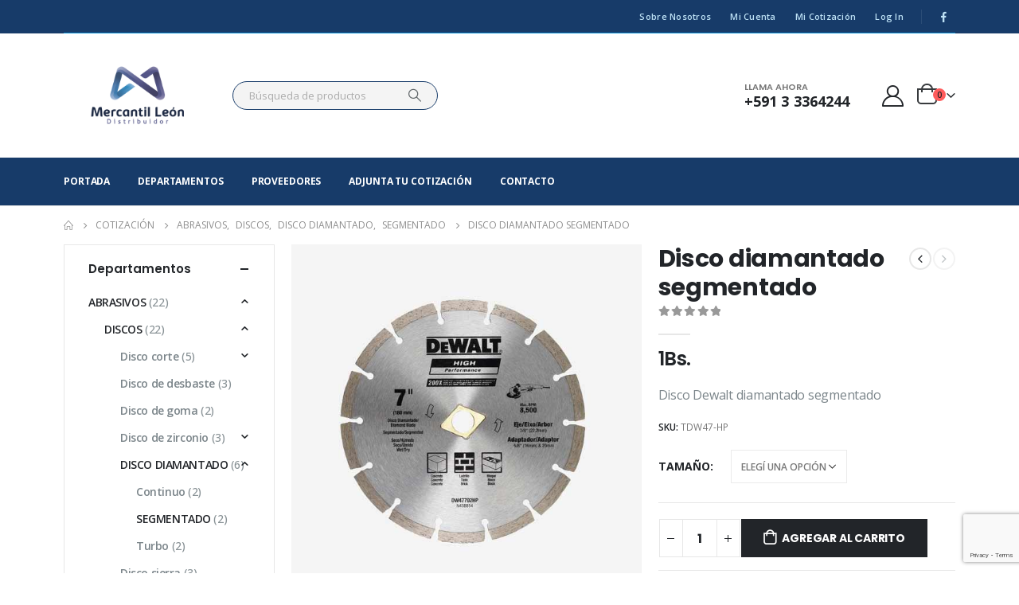

--- FILE ---
content_type: text/html; charset=UTF-8
request_url: https://mercantilleon.com.bo/producto/dewalt-bolivia-disco-diamantado-segmentado/
body_size: 42621
content:
<!DOCTYPE html>
<html  lang="es-AR">
<head>
<meta http-equiv="X-UA-Compatible" content="IE=edge" />
<meta http-equiv="Content-Type" content="text/html; charset=UTF-8" />
<meta name="viewport" content="width=device-width, initial-scale=1, minimum-scale=1" />
<link rel="profile" href="https://gmpg.org/xfn/11" />
<link rel="pingback" href="https://mercantilleon.com.bo/xmlrpc.php" />
<script>document.documentElement.className = document.documentElement.className + ' yes-js js_active js'</script>
<meta name='robots' content='index, follow, max-image-preview:large, max-snippet:-1, max-video-preview:-1' />
<!-- This site is optimized with the Yoast SEO plugin v26.6 - https://yoast.com/wordpress/plugins/seo/ -->
<title>Disco diamantado segmentado - Mercantil Leon</title>
<meta name="description" content="Disco diamantado segmentado para cortes y trabajos industriales en concreto, ladrillo y bloque." />
<link rel="canonical" href="https://mercantilleon.com.bo/producto/dewalt-bolivia-disco-diamantado-segmentado/" />
<meta property="og:locale" content="es_ES" />
<meta property="og:type" content="article" />
<meta property="og:title" content="Disco diamantado segmentado - Mercantil Leon" />
<meta property="og:description" content="Disco diamantado segmentado para cortes y trabajos industriales en concreto, ladrillo y bloque." />
<meta property="og:url" content="https://mercantilleon.com.bo/producto/dewalt-bolivia-disco-diamantado-segmentado/" />
<meta property="og:site_name" content="Mercantil Leon" />
<meta property="article:modified_time" content="2020-10-31T16:34:19+00:00" />
<meta property="og:image" content="https://mercantilleon.com.bo/wp-content/uploads/2020/09/disco-diamantado-segmentado-mercantilleon.jpg" />
<meta property="og:image:width" content="600" />
<meta property="og:image:height" content="600" />
<meta property="og:image:type" content="image/jpeg" />
<meta name="twitter:card" content="summary_large_image" />
<script type="application/ld+json" class="yoast-schema-graph">{"@context":"https://schema.org","@graph":[{"@type":"WebPage","@id":"https://mercantilleon.com.bo/producto/dewalt-bolivia-disco-diamantado-segmentado/","url":"https://mercantilleon.com.bo/producto/dewalt-bolivia-disco-diamantado-segmentado/","name":"Disco diamantado segmentado - Mercantil Leon","isPartOf":{"@id":"https://mercantilleon.com.bo/#website"},"primaryImageOfPage":{"@id":"https://mercantilleon.com.bo/producto/dewalt-bolivia-disco-diamantado-segmentado/#primaryimage"},"image":{"@id":"https://mercantilleon.com.bo/producto/dewalt-bolivia-disco-diamantado-segmentado/#primaryimage"},"thumbnailUrl":"https://mercantilleon.com.bo/wp-content/uploads/2020/09/disco-diamantado-segmentado-mercantilleon.jpg","datePublished":"2020-09-10T18:37:47+00:00","dateModified":"2020-10-31T16:34:19+00:00","description":"Disco diamantado segmentado para cortes y trabajos industriales en concreto, ladrillo y bloque.","breadcrumb":{"@id":"https://mercantilleon.com.bo/producto/dewalt-bolivia-disco-diamantado-segmentado/#breadcrumb"},"inLanguage":"es-AR","potentialAction":[{"@type":"ReadAction","target":["https://mercantilleon.com.bo/producto/dewalt-bolivia-disco-diamantado-segmentado/"]}]},{"@type":"ImageObject","inLanguage":"es-AR","@id":"https://mercantilleon.com.bo/producto/dewalt-bolivia-disco-diamantado-segmentado/#primaryimage","url":"https://mercantilleon.com.bo/wp-content/uploads/2020/09/disco-diamantado-segmentado-mercantilleon.jpg","contentUrl":"https://mercantilleon.com.bo/wp-content/uploads/2020/09/disco-diamantado-segmentado-mercantilleon.jpg","width":600,"height":600},{"@type":"BreadcrumbList","@id":"https://mercantilleon.com.bo/producto/dewalt-bolivia-disco-diamantado-segmentado/#breadcrumb","itemListElement":[{"@type":"ListItem","position":1,"name":"Inicio","item":"https://mercantilleon.com.bo/"},{"@type":"ListItem","position":2,"name":"Cotización","item":"https://mercantilleon.com.bo/cotizacion/"},{"@type":"ListItem","position":3,"name":"Disco diamantado segmentado"}]},{"@type":"WebSite","@id":"https://mercantilleon.com.bo/#website","url":"https://mercantilleon.com.bo/","name":"Mercantil Leon","description":"Representamos marcas exclusivas para distribución a nivel nacional","potentialAction":[{"@type":"SearchAction","target":{"@type":"EntryPoint","urlTemplate":"https://mercantilleon.com.bo/?s={search_term_string}"},"query-input":{"@type":"PropertyValueSpecification","valueRequired":true,"valueName":"search_term_string"}}],"inLanguage":"es-AR"}]}</script>
<!-- / Yoast SEO plugin. -->
<link rel='dns-prefetch' href='//www.googletagmanager.com' />
<link rel="alternate" type="application/rss+xml" title="Mercantil Leon &raquo; Feed" href="https://mercantilleon.com.bo/feed/" />
<link rel="alternate" type="application/rss+xml" title="Mercantil Leon &raquo; RSS de los comentarios" href="https://mercantilleon.com.bo/comments/feed/" />
<link rel="alternate" title="oEmbed (JSON)" type="application/json+oembed" href="https://mercantilleon.com.bo/wp-json/oembed/1.0/embed?url=https%3A%2F%2Fmercantilleon.com.bo%2Fproducto%2Fdewalt-bolivia-disco-diamantado-segmentado%2F" />
<link rel="alternate" title="oEmbed (XML)" type="text/xml+oembed" href="https://mercantilleon.com.bo/wp-json/oembed/1.0/embed?url=https%3A%2F%2Fmercantilleon.com.bo%2Fproducto%2Fdewalt-bolivia-disco-diamantado-segmentado%2F&#038;format=xml" />
<link rel="shortcut icon" href="//mercantilleon.com.bo/wp-content/uploads/2022/12/mercantil-leon-ico.png" type="image/x-icon" />
<link rel="apple-touch-icon" href="//mercantilleon.com.bo/wp-content/uploads/2022/12/mercantil-leon-ico.png" />
<link rel="apple-touch-icon" sizes="120x120" href="//mercantilleon.com.bo/wp-content/uploads/2022/12/mercantil-leon-ico.png" />
<link rel="apple-touch-icon" sizes="76x76" href="//mercantilleon.com.bo/wp-content/uploads/2022/12/mercantil-leon-ico.png" />
<link rel="apple-touch-icon" sizes="152x152" href="//mercantilleon.com.bo/wp-content/uploads/2022/12/mercantil-leon-ico.png" />
<link rel="preload" href="https://mercantilleon.com.bo/wp-content/themes/porto/fonts/porto-font/porto.woff2" as="font" type="font/woff2" crossorigin /><link rel="preload" href="https://mercantilleon.com.bo/wp-content/themes/porto/fonts/fontawesome_optimized/fa-solid-900.woff2" as="font" type="font/woff2" crossorigin /><link rel="preload" href="https://mercantilleon.com.bo/wp-content/themes/porto/fonts/fontawesome_optimized/fa-regular-400.woff2" as="font" type="font/woff2" crossorigin /><link rel="preload" href="https://mercantilleon.com.bo/wp-content/themes/porto/fonts/fontawesome_optimized/fa-brands-400.woff2" as="font" type="font/woff2" crossorigin /><link rel="preload" href="https://mercantilleon.com.bo/wp-content/themes/porto/fonts/Simple-Line-Icons/Simple-Line-Icons.ttf" as="font" type="font/ttf" crossorigin /><style id='wp-img-auto-sizes-contain-inline-css'>
img:is([sizes=auto i],[sizes^="auto," i]){contain-intrinsic-size:3000px 1500px}
/*# sourceURL=wp-img-auto-sizes-contain-inline-css */
</style>
<!-- <link rel='stylesheet' id='validate-engine-css-css' href='https://mercantilleon.com.bo/wp-content/plugins/wysija-newsletters/css/validationEngine.jquery.css?ver=2.21' media='all' /> -->
<!-- <link rel='stylesheet' id='wp-block-library-css' href='https://mercantilleon.com.bo/wp-includes/css/dist/block-library/style.min.css?ver=6.9' media='all' /> -->
<link rel="stylesheet" type="text/css" href="//mercantilleon.com.bo/wp-content/cache/wpfc-minified/qlykxyz0/7pso0.css" media="all"/>
<style id='wp-block-library-theme-inline-css'>
.wp-block-audio :where(figcaption){color:#555;font-size:13px;text-align:center}.is-dark-theme .wp-block-audio :where(figcaption){color:#ffffffa6}.wp-block-audio{margin:0 0 1em}.wp-block-code{border:1px solid #ccc;border-radius:4px;font-family:Menlo,Consolas,monaco,monospace;padding:.8em 1em}.wp-block-embed :where(figcaption){color:#555;font-size:13px;text-align:center}.is-dark-theme .wp-block-embed :where(figcaption){color:#ffffffa6}.wp-block-embed{margin:0 0 1em}.blocks-gallery-caption{color:#555;font-size:13px;text-align:center}.is-dark-theme .blocks-gallery-caption{color:#ffffffa6}:root :where(.wp-block-image figcaption){color:#555;font-size:13px;text-align:center}.is-dark-theme :root :where(.wp-block-image figcaption){color:#ffffffa6}.wp-block-image{margin:0 0 1em}.wp-block-pullquote{border-bottom:4px solid;border-top:4px solid;color:currentColor;margin-bottom:1.75em}.wp-block-pullquote :where(cite),.wp-block-pullquote :where(footer),.wp-block-pullquote__citation{color:currentColor;font-size:.8125em;font-style:normal;text-transform:uppercase}.wp-block-quote{border-left:.25em solid;margin:0 0 1.75em;padding-left:1em}.wp-block-quote cite,.wp-block-quote footer{color:currentColor;font-size:.8125em;font-style:normal;position:relative}.wp-block-quote:where(.has-text-align-right){border-left:none;border-right:.25em solid;padding-left:0;padding-right:1em}.wp-block-quote:where(.has-text-align-center){border:none;padding-left:0}.wp-block-quote.is-large,.wp-block-quote.is-style-large,.wp-block-quote:where(.is-style-plain){border:none}.wp-block-search .wp-block-search__label{font-weight:700}.wp-block-search__button{border:1px solid #ccc;padding:.375em .625em}:where(.wp-block-group.has-background){padding:1.25em 2.375em}.wp-block-separator.has-css-opacity{opacity:.4}.wp-block-separator{border:none;border-bottom:2px solid;margin-left:auto;margin-right:auto}.wp-block-separator.has-alpha-channel-opacity{opacity:1}.wp-block-separator:not(.is-style-wide):not(.is-style-dots){width:100px}.wp-block-separator.has-background:not(.is-style-dots){border-bottom:none;height:1px}.wp-block-separator.has-background:not(.is-style-wide):not(.is-style-dots){height:2px}.wp-block-table{margin:0 0 1em}.wp-block-table td,.wp-block-table th{word-break:normal}.wp-block-table :where(figcaption){color:#555;font-size:13px;text-align:center}.is-dark-theme .wp-block-table :where(figcaption){color:#ffffffa6}.wp-block-video :where(figcaption){color:#555;font-size:13px;text-align:center}.is-dark-theme .wp-block-video :where(figcaption){color:#ffffffa6}.wp-block-video{margin:0 0 1em}:root :where(.wp-block-template-part.has-background){margin-bottom:0;margin-top:0;padding:1.25em 2.375em}
/*# sourceURL=/wp-includes/css/dist/block-library/theme.min.css */
</style>
<style id='classic-theme-styles-inline-css'>
/*! This file is auto-generated */
.wp-block-button__link{color:#fff;background-color:#32373c;border-radius:9999px;box-shadow:none;text-decoration:none;padding:calc(.667em + 2px) calc(1.333em + 2px);font-size:1.125em}.wp-block-file__button{background:#32373c;color:#fff;text-decoration:none}
/*# sourceURL=/wp-includes/css/classic-themes.min.css */
</style>
<!-- <link rel='stylesheet' id='yith-wcan-shortcodes-css' href='https://mercantilleon.com.bo/wp-content/plugins/yith-woocommerce-ajax-navigation/assets/css/shortcodes.css?ver=5.16.0' media='all' /> -->
<link rel="stylesheet" type="text/css" href="//mercantilleon.com.bo/wp-content/cache/wpfc-minified/g2vp0qmz/7pso0.css" media="all"/>
<style id='yith-wcan-shortcodes-inline-css'>
:root{
--yith-wcan-filters_colors_titles: #434343;
--yith-wcan-filters_colors_background: #FFFFFF;
--yith-wcan-filters_colors_accent: #A7144C;
--yith-wcan-filters_colors_accent_r: 167;
--yith-wcan-filters_colors_accent_g: 20;
--yith-wcan-filters_colors_accent_b: 76;
--yith-wcan-color_swatches_border_radius: 100%;
--yith-wcan-color_swatches_size: 30px;
--yith-wcan-labels_style_background: #FFFFFF;
--yith-wcan-labels_style_background_hover: #A7144C;
--yith-wcan-labels_style_background_active: #A7144C;
--yith-wcan-labels_style_text: #434343;
--yith-wcan-labels_style_text_hover: #FFFFFF;
--yith-wcan-labels_style_text_active: #FFFFFF;
--yith-wcan-anchors_style_text: #434343;
--yith-wcan-anchors_style_text_hover: #A7144C;
--yith-wcan-anchors_style_text_active: #A7144C;
}
/*# sourceURL=yith-wcan-shortcodes-inline-css */
</style>
<!-- <link rel='stylesheet' id='jquery-selectBox-css' href='https://mercantilleon.com.bo/wp-content/plugins/yith-woocommerce-wishlist/assets/css/jquery.selectBox.css?ver=1.2.0' media='all' /> -->
<!-- <link rel='stylesheet' id='woocommerce_prettyPhoto_css-css' href='//mercantilleon.com.bo/wp-content/plugins/woocommerce/assets/css/prettyPhoto.css?ver=3.1.6' media='all' /> -->
<!-- <link rel='stylesheet' id='yith-wcwl-main-css' href='https://mercantilleon.com.bo/wp-content/plugins/yith-woocommerce-wishlist/assets/css/style.css?ver=4.11.0' media='all' /> -->
<link rel="stylesheet" type="text/css" href="//mercantilleon.com.bo/wp-content/cache/wpfc-minified/kom4zvri/7pso0.css" media="all"/>
<style id='yith-wcwl-main-inline-css'>
:root { --add-to-wishlist-icon-color: #222529; --added-to-wishlist-icon-color: #e27c7c; --rounded-corners-radius: 16px; --add-to-cart-rounded-corners-radius: 16px; --color-headers-background: #F4F4F4; --feedback-duration: 3s } 
:root { --add-to-wishlist-icon-color: #222529; --added-to-wishlist-icon-color: #e27c7c; --rounded-corners-radius: 16px; --add-to-cart-rounded-corners-radius: 16px; --color-headers-background: #F4F4F4; --feedback-duration: 3s } 
/*# sourceURL=yith-wcwl-main-inline-css */
</style>
<style id='global-styles-inline-css'>
:root{--wp--preset--aspect-ratio--square: 1;--wp--preset--aspect-ratio--4-3: 4/3;--wp--preset--aspect-ratio--3-4: 3/4;--wp--preset--aspect-ratio--3-2: 3/2;--wp--preset--aspect-ratio--2-3: 2/3;--wp--preset--aspect-ratio--16-9: 16/9;--wp--preset--aspect-ratio--9-16: 9/16;--wp--preset--color--black: #000000;--wp--preset--color--cyan-bluish-gray: #abb8c3;--wp--preset--color--white: #ffffff;--wp--preset--color--pale-pink: #f78da7;--wp--preset--color--vivid-red: #cf2e2e;--wp--preset--color--luminous-vivid-orange: #ff6900;--wp--preset--color--luminous-vivid-amber: #fcb900;--wp--preset--color--light-green-cyan: #7bdcb5;--wp--preset--color--vivid-green-cyan: #00d084;--wp--preset--color--pale-cyan-blue: #8ed1fc;--wp--preset--color--vivid-cyan-blue: #0693e3;--wp--preset--color--vivid-purple: #9b51e0;--wp--preset--color--primary: var(--porto-primary-color);--wp--preset--color--secondary: var(--porto-secondary-color);--wp--preset--color--tertiary: var(--porto-tertiary-color);--wp--preset--color--quaternary: var(--porto-quaternary-color);--wp--preset--color--dark: var(--porto-dark-color);--wp--preset--color--light: var(--porto-light-color);--wp--preset--color--primary-hover: var(--porto-primary-light-5);--wp--preset--gradient--vivid-cyan-blue-to-vivid-purple: linear-gradient(135deg,rgb(6,147,227) 0%,rgb(155,81,224) 100%);--wp--preset--gradient--light-green-cyan-to-vivid-green-cyan: linear-gradient(135deg,rgb(122,220,180) 0%,rgb(0,208,130) 100%);--wp--preset--gradient--luminous-vivid-amber-to-luminous-vivid-orange: linear-gradient(135deg,rgb(252,185,0) 0%,rgb(255,105,0) 100%);--wp--preset--gradient--luminous-vivid-orange-to-vivid-red: linear-gradient(135deg,rgb(255,105,0) 0%,rgb(207,46,46) 100%);--wp--preset--gradient--very-light-gray-to-cyan-bluish-gray: linear-gradient(135deg,rgb(238,238,238) 0%,rgb(169,184,195) 100%);--wp--preset--gradient--cool-to-warm-spectrum: linear-gradient(135deg,rgb(74,234,220) 0%,rgb(151,120,209) 20%,rgb(207,42,186) 40%,rgb(238,44,130) 60%,rgb(251,105,98) 80%,rgb(254,248,76) 100%);--wp--preset--gradient--blush-light-purple: linear-gradient(135deg,rgb(255,206,236) 0%,rgb(152,150,240) 100%);--wp--preset--gradient--blush-bordeaux: linear-gradient(135deg,rgb(254,205,165) 0%,rgb(254,45,45) 50%,rgb(107,0,62) 100%);--wp--preset--gradient--luminous-dusk: linear-gradient(135deg,rgb(255,203,112) 0%,rgb(199,81,192) 50%,rgb(65,88,208) 100%);--wp--preset--gradient--pale-ocean: linear-gradient(135deg,rgb(255,245,203) 0%,rgb(182,227,212) 50%,rgb(51,167,181) 100%);--wp--preset--gradient--electric-grass: linear-gradient(135deg,rgb(202,248,128) 0%,rgb(113,206,126) 100%);--wp--preset--gradient--midnight: linear-gradient(135deg,rgb(2,3,129) 0%,rgb(40,116,252) 100%);--wp--preset--font-size--small: 13px;--wp--preset--font-size--medium: 20px;--wp--preset--font-size--large: 36px;--wp--preset--font-size--x-large: 42px;--wp--preset--spacing--20: 0.44rem;--wp--preset--spacing--30: 0.67rem;--wp--preset--spacing--40: 1rem;--wp--preset--spacing--50: 1.5rem;--wp--preset--spacing--60: 2.25rem;--wp--preset--spacing--70: 3.38rem;--wp--preset--spacing--80: 5.06rem;--wp--preset--shadow--natural: 6px 6px 9px rgba(0, 0, 0, 0.2);--wp--preset--shadow--deep: 12px 12px 50px rgba(0, 0, 0, 0.4);--wp--preset--shadow--sharp: 6px 6px 0px rgba(0, 0, 0, 0.2);--wp--preset--shadow--outlined: 6px 6px 0px -3px rgb(255, 255, 255), 6px 6px rgb(0, 0, 0);--wp--preset--shadow--crisp: 6px 6px 0px rgb(0, 0, 0);}:where(.is-layout-flex){gap: 0.5em;}:where(.is-layout-grid){gap: 0.5em;}body .is-layout-flex{display: flex;}.is-layout-flex{flex-wrap: wrap;align-items: center;}.is-layout-flex > :is(*, div){margin: 0;}body .is-layout-grid{display: grid;}.is-layout-grid > :is(*, div){margin: 0;}:where(.wp-block-columns.is-layout-flex){gap: 2em;}:where(.wp-block-columns.is-layout-grid){gap: 2em;}:where(.wp-block-post-template.is-layout-flex){gap: 1.25em;}:where(.wp-block-post-template.is-layout-grid){gap: 1.25em;}.has-black-color{color: var(--wp--preset--color--black) !important;}.has-cyan-bluish-gray-color{color: var(--wp--preset--color--cyan-bluish-gray) !important;}.has-white-color{color: var(--wp--preset--color--white) !important;}.has-pale-pink-color{color: var(--wp--preset--color--pale-pink) !important;}.has-vivid-red-color{color: var(--wp--preset--color--vivid-red) !important;}.has-luminous-vivid-orange-color{color: var(--wp--preset--color--luminous-vivid-orange) !important;}.has-luminous-vivid-amber-color{color: var(--wp--preset--color--luminous-vivid-amber) !important;}.has-light-green-cyan-color{color: var(--wp--preset--color--light-green-cyan) !important;}.has-vivid-green-cyan-color{color: var(--wp--preset--color--vivid-green-cyan) !important;}.has-pale-cyan-blue-color{color: var(--wp--preset--color--pale-cyan-blue) !important;}.has-vivid-cyan-blue-color{color: var(--wp--preset--color--vivid-cyan-blue) !important;}.has-vivid-purple-color{color: var(--wp--preset--color--vivid-purple) !important;}.has-black-background-color{background-color: var(--wp--preset--color--black) !important;}.has-cyan-bluish-gray-background-color{background-color: var(--wp--preset--color--cyan-bluish-gray) !important;}.has-white-background-color{background-color: var(--wp--preset--color--white) !important;}.has-pale-pink-background-color{background-color: var(--wp--preset--color--pale-pink) !important;}.has-vivid-red-background-color{background-color: var(--wp--preset--color--vivid-red) !important;}.has-luminous-vivid-orange-background-color{background-color: var(--wp--preset--color--luminous-vivid-orange) !important;}.has-luminous-vivid-amber-background-color{background-color: var(--wp--preset--color--luminous-vivid-amber) !important;}.has-light-green-cyan-background-color{background-color: var(--wp--preset--color--light-green-cyan) !important;}.has-vivid-green-cyan-background-color{background-color: var(--wp--preset--color--vivid-green-cyan) !important;}.has-pale-cyan-blue-background-color{background-color: var(--wp--preset--color--pale-cyan-blue) !important;}.has-vivid-cyan-blue-background-color{background-color: var(--wp--preset--color--vivid-cyan-blue) !important;}.has-vivid-purple-background-color{background-color: var(--wp--preset--color--vivid-purple) !important;}.has-black-border-color{border-color: var(--wp--preset--color--black) !important;}.has-cyan-bluish-gray-border-color{border-color: var(--wp--preset--color--cyan-bluish-gray) !important;}.has-white-border-color{border-color: var(--wp--preset--color--white) !important;}.has-pale-pink-border-color{border-color: var(--wp--preset--color--pale-pink) !important;}.has-vivid-red-border-color{border-color: var(--wp--preset--color--vivid-red) !important;}.has-luminous-vivid-orange-border-color{border-color: var(--wp--preset--color--luminous-vivid-orange) !important;}.has-luminous-vivid-amber-border-color{border-color: var(--wp--preset--color--luminous-vivid-amber) !important;}.has-light-green-cyan-border-color{border-color: var(--wp--preset--color--light-green-cyan) !important;}.has-vivid-green-cyan-border-color{border-color: var(--wp--preset--color--vivid-green-cyan) !important;}.has-pale-cyan-blue-border-color{border-color: var(--wp--preset--color--pale-cyan-blue) !important;}.has-vivid-cyan-blue-border-color{border-color: var(--wp--preset--color--vivid-cyan-blue) !important;}.has-vivid-purple-border-color{border-color: var(--wp--preset--color--vivid-purple) !important;}.has-vivid-cyan-blue-to-vivid-purple-gradient-background{background: var(--wp--preset--gradient--vivid-cyan-blue-to-vivid-purple) !important;}.has-light-green-cyan-to-vivid-green-cyan-gradient-background{background: var(--wp--preset--gradient--light-green-cyan-to-vivid-green-cyan) !important;}.has-luminous-vivid-amber-to-luminous-vivid-orange-gradient-background{background: var(--wp--preset--gradient--luminous-vivid-amber-to-luminous-vivid-orange) !important;}.has-luminous-vivid-orange-to-vivid-red-gradient-background{background: var(--wp--preset--gradient--luminous-vivid-orange-to-vivid-red) !important;}.has-very-light-gray-to-cyan-bluish-gray-gradient-background{background: var(--wp--preset--gradient--very-light-gray-to-cyan-bluish-gray) !important;}.has-cool-to-warm-spectrum-gradient-background{background: var(--wp--preset--gradient--cool-to-warm-spectrum) !important;}.has-blush-light-purple-gradient-background{background: var(--wp--preset--gradient--blush-light-purple) !important;}.has-blush-bordeaux-gradient-background{background: var(--wp--preset--gradient--blush-bordeaux) !important;}.has-luminous-dusk-gradient-background{background: var(--wp--preset--gradient--luminous-dusk) !important;}.has-pale-ocean-gradient-background{background: var(--wp--preset--gradient--pale-ocean) !important;}.has-electric-grass-gradient-background{background: var(--wp--preset--gradient--electric-grass) !important;}.has-midnight-gradient-background{background: var(--wp--preset--gradient--midnight) !important;}.has-small-font-size{font-size: var(--wp--preset--font-size--small) !important;}.has-medium-font-size{font-size: var(--wp--preset--font-size--medium) !important;}.has-large-font-size{font-size: var(--wp--preset--font-size--large) !important;}.has-x-large-font-size{font-size: var(--wp--preset--font-size--x-large) !important;}
:where(.wp-block-post-template.is-layout-flex){gap: 1.25em;}:where(.wp-block-post-template.is-layout-grid){gap: 1.25em;}
:where(.wp-block-term-template.is-layout-flex){gap: 1.25em;}:where(.wp-block-term-template.is-layout-grid){gap: 1.25em;}
:where(.wp-block-columns.is-layout-flex){gap: 2em;}:where(.wp-block-columns.is-layout-grid){gap: 2em;}
:root :where(.wp-block-pullquote){font-size: 1.5em;line-height: 1.6;}
/*# sourceURL=global-styles-inline-css */
</style>
<!-- <link rel='stylesheet' id='contact-form-7-css' href='https://mercantilleon.com.bo/wp-content/plugins/contact-form-7/includes/css/styles.css?ver=6.1.4' media='all' /> -->
<!-- <link rel='stylesheet' id='photoswipe-css' href='https://mercantilleon.com.bo/wp-content/plugins/woocommerce/assets/css/photoswipe/photoswipe.min.css?ver=10.4.2' media='all' /> -->
<!-- <link rel='stylesheet' id='photoswipe-default-skin-css' href='https://mercantilleon.com.bo/wp-content/plugins/woocommerce/assets/css/photoswipe/default-skin/default-skin.min.css?ver=10.4.2' media='all' /> -->
<link rel="stylesheet" type="text/css" href="//mercantilleon.com.bo/wp-content/cache/wpfc-minified/6mx2iv60/7psyn.css" media="all"/>
<style id='woocommerce-inline-inline-css'>
.woocommerce form .form-row .required { visibility: visible; }
/*# sourceURL=woocommerce-inline-inline-css */
</style>
<!-- <link rel='stylesheet' id='pwb-styles-frontend-css' href='https://mercantilleon.com.bo/wp-content/plugins/perfect-woocommerce-brands/build/frontend/css/style.css?ver=3.6.8' media='all' /> -->
<!-- <link rel='stylesheet' id='porto-fs-progress-bar-css' href='https://mercantilleon.com.bo/wp-content/themes/porto/inc/lib/woocommerce-shipping-progress-bar/shipping-progress-bar.css?ver=7.4.2' media='all' /> -->
<!-- <link rel='stylesheet' id='porto-css-vars-css' href='https://mercantilleon.com.bo/wp-content/uploads/porto_styles/theme_css_vars.css?ver=7.4.2' media='all' /> -->
<!-- <link rel='stylesheet' id='js_composer_front-css' href='https://mercantilleon.com.bo/wp-content/uploads/porto_styles/js_composer.css?ver=7.4.2' media='all' /> -->
<!-- <link rel='stylesheet' id='bootstrap-css' href='https://mercantilleon.com.bo/wp-content/uploads/porto_styles/bootstrap.css?ver=7.4.2' media='all' /> -->
<!-- <link rel='stylesheet' id='porto-plugins-css' href='https://mercantilleon.com.bo/wp-content/themes/porto/css/plugins_optimized.css?ver=7.4.2' media='all' /> -->
<!-- <link rel='stylesheet' id='porto-theme-css' href='https://mercantilleon.com.bo/wp-content/themes/porto/css/theme.css?ver=7.4.2' media='all' /> -->
<!-- <link rel='stylesheet' id='porto-shortcodes-css' href='https://mercantilleon.com.bo/wp-content/uploads/porto_styles/shortcodes.css?ver=7.4.2' media='all' /> -->
<!-- <link rel='stylesheet' id='porto-theme-shop-css' href='https://mercantilleon.com.bo/wp-content/themes/porto/css/theme_shop.css?ver=7.4.2' media='all' /> -->
<!-- <link rel='stylesheet' id='porto-pwb-filter-css' href='https://mercantilleon.com.bo/wp-content/themes/porto/css/theme/shop/other/pw-brand-filter.css?ver=7.4.2' media='all' /> -->
<!-- <link rel='stylesheet' id='porto-theme-vc-css' href='https://mercantilleon.com.bo/wp-content/themes/porto/css/theme_vc.css?ver=7.4.2' media='all' /> -->
<!-- <link rel='stylesheet' id='porto-theme-wpb-css' href='https://mercantilleon.com.bo/wp-content/themes/porto/css/theme_wpb.css?ver=7.4.2' media='all' /> -->
<!-- <link rel='stylesheet' id='porto-theme-elementor-css' href='https://mercantilleon.com.bo/wp-content/themes/porto/css/theme_elementor.css?ver=7.4.2' media='all' /> -->
<!-- <link rel='stylesheet' id='porto-dynamic-style-css' href='https://mercantilleon.com.bo/wp-content/uploads/porto_styles/dynamic_style.css?ver=7.4.2' media='all' /> -->
<!-- <link rel='stylesheet' id='porto-type-builder-css' href='https://mercantilleon.com.bo/wp-content/plugins/porto-functionality/builders/assets/type-builder.css?ver=3.5.1' media='all' /> -->
<!-- <link rel='stylesheet' id='porto-account-login-style-css' href='https://mercantilleon.com.bo/wp-content/themes/porto/css/theme/shop/login-style/account-login.css?ver=7.4.2' media='all' /> -->
<!-- <link rel='stylesheet' id='porto-theme-woopage-css' href='https://mercantilleon.com.bo/wp-content/themes/porto/css/theme/shop/other/woopage.css?ver=7.4.2' media='all' /> -->
<!-- <link rel='stylesheet' id='porto-sp-skeleton-css' href='https://mercantilleon.com.bo/wp-content/themes/porto/css/theme/shop/single-product/skeleton.css?ver=7.4.2' media='all' /> -->
<!-- <link rel='stylesheet' id='porto-sp-layout-css' href='https://mercantilleon.com.bo/wp-content/themes/porto/css/theme/shop/single-product/left_sidebar.css?ver=7.4.2' media='all' /> -->
<!-- <link rel='stylesheet' id='porto-style-css' href='https://mercantilleon.com.bo/wp-content/themes/porto/style.css?ver=7.4.2' media='all' /> -->
<link rel="stylesheet" type="text/css" href="//mercantilleon.com.bo/wp-content/cache/wpfc-minified/dixb6z04/7psyn.css" media="all"/>
<style id='porto-style-inline-css'>
.side-header-narrow-bar-logo{max-width:170px}@media (min-width:992px){}.page-top ul.breadcrumb > li.home{display:inline-block}.page-top ul.breadcrumb > li.home a{position:relative;width:1em;text-indent:-9999px}.page-top ul.breadcrumb > li.home a:after{content:"\e883";font-family:'porto';float:left;text-indent:0}.product-images .img-thumbnail .inner,.product-images .img-thumbnail .inner img{-webkit-transform:none;transform:none}.sticky-product{position:fixed;top:0;left:0;width:100%;z-index:1001;background-color:#fff;box-shadow:0 3px 5px rgba(0,0,0,0.08);padding:15px 0}.sticky-product.pos-bottom{top:auto;bottom:var(--porto-icon-menus-mobile,0);box-shadow:0 -3px 5px rgba(0,0,0,0.08)}.sticky-product .container{display:-ms-flexbox;display:flex;-ms-flex-align:center;align-items:center;-ms-flex-wrap:wrap;flex-wrap:wrap}.sticky-product .sticky-image{max-width:60px;margin-right:15px}.sticky-product .add-to-cart{-ms-flex:1;flex:1;text-align:right;margin-top:5px}.sticky-product .product-name{font-size:16px;font-weight:600;line-height:inherit;margin-bottom:0}.sticky-product .sticky-detail{line-height:1.5;display:-ms-flexbox;display:flex}.sticky-product .star-rating{margin:5px 15px;font-size:1em}.sticky-product .availability{padding-top:2px}.sticky-product .sticky-detail .price{font-family:Poppins,Poppins,sans-serif;font-weight:400;margin-bottom:0;font-size:1.3em;line-height:1.5}.sticky-product.pos-top:not(.hide){top:0;opacity:1;visibility:visible;transform:translate3d( 0,0,0 )}.sticky-product.pos-top.scroll-down{opacity:0 !important;visibility:hidden;transform:translate3d( 0,-100%,0 )}.sticky-product.sticky-ready{transition:left .3s,visibility 0.3s,opacity 0.3s,transform 0.3s,top 0.3s ease}.sticky-product .quantity.extra-type{display:none}@media (min-width:992px){body.single-product .sticky-product .container{padding-left:calc(var(--porto-grid-gutter-width) / 2);padding-right:calc(var(--porto-grid-gutter-width) / 2)}}.sticky-product .container{padding-left:var(--porto-fluid-spacing);padding-right:var(--porto-fluid-spacing)}@media (max-width:768px){.sticky-product .sticky-image,.sticky-product .sticky-detail,.sticky-product{display:none}.sticky-product.show-mobile{display:block;padding-top:10px;padding-bottom:10px}.sticky-product.show-mobile .add-to-cart{margin-top:0}.sticky-product.show-mobile .single_add_to_cart_button{margin:0;width:100%}}#header.sticky-header .main-menu > li.menu-item > a,#header.sticky-header .main-menu > li.menu-custom-content a{color:#173b69}#header.sticky-header .main-menu > li.menu-item:hover > a,#header.sticky-header .main-menu > li.menu-item.active:hover > a,#header.sticky-header .main-menu > li.menu-custom-content:hover a{color:#6b92c4}#header.sticky-header .main-menu > li.menu-item.active > a,#header.sticky-header .main-menu > li.menu-custom-content.active a{color:#6b92c4}.ls-80{letter-spacing:.08em}.ls-negative-20{letter-spacing:-0.02em}.ls-200,.ls-200 > *{letter-spacing:.2em}.ls-150{letter-spacing:.15em}.home-banner-slider h2.vc_custom_heading,.custom-font4{font-family:'Segoe Script','Savoye LET'}.btn{font-family:Poppins;letter-spacing:.01em}.btn-md:not(.btn-modern){font-size:.8571em;font-weight:700}.left-0{left:0}.bottom-0{bottom:0}#header{border-bottom:1px solid #e7e7e7}#header .header-top .top-links > li.menu-item > a{text-transform:none}#header .separator{height:1.6em}#header .share-links a{width:26px;height:26px}#header .share-links a:not(:hover){background:none;color:inherit}.header-top .container:after{content:'';display:block;position:absolute;bottom:0;left:10px;right:10px;border-bottom:1px solid #0e95d8}#header .main-menu > li.menu-item,.main-menu-wrap .main-menu .menu-custom-block a:not(:last-child){margin-right:35px}#header .porto-sicon-box{margin-bottom:0}#header .porto-sicon-box .porto-sicon-img{margin-right:8px}#header .wishlist i,#header .my-account i{font-size:27px;display:block}#header .searchform-popup .search-toggle{width:30px}#header .searchform input{height:40px;width:500px}#header .searchform select,#header .searchform button,#header .searchform .selectric .label{height:40px;line-height:40px}#header .searchform .selectric .label{padding-left:15px}@media (min-width:992px){#header .header-main .header-left{flex:0 0 16.6666%}#header .header-main .header-right,#header .searchform .text{flex:1}#header .searchform-popup{flex:1;padding-left:10px}#header .searchform{width:100%;box-shadow:none}#header .searchform.searchform-cats input{width:100%}}@media (max-width:767px){#header .header-top .header-right{-ms-flex:1;flex:1;-ms-flex-pack:start;justify-content:flex-start}#header .header-top .view-switcher{margin-left:0}#header .header-top .share-links{-ms-flex:1;flex:1}#header .header-top .separator{display:none}}@media (max-width:575px){#header .header-right .searchform{right:-120px}}#header.sticky-header .menu-custom-block a{color:#fff}#header.sticky-header .menu-custom-block a:hover{color:#bde1f5}#mini-cart .minicart-icon{width:25px;height:20px;border:2px solid #222529;border-radius:0 0 5px 5px;position:relative;opacity:.9;top:1px}#mini-cart .minicart-icon:before{content:'';position:absolute;border:2px solid;border-color:inherit;border-bottom:none;border-radius:10px 10px 0 0;left:50%;top:-8px;margin-left:-7.5px;width:15px;height:11px}#mini-cart .cart-items{right:-11px;top:1px}#mini-cart .cart-popup:before{right:27.7px}#mini-cart .cart-popup:after{right:27px}@media (max-width:991px){#header .header-top .top-links,#header .separator:first-of-type{display:none}.header-top .container:after{left:20px;right:20px}}.owl-carousel.nav-inside-left .owl-dots{left:7.25%;bottom:25px}.home-banner-slider .owl-dots .owl-dot span{width:14px;height:14px;border:2px solid #fff;background:none !important;margin:2px;position:relative}.home-banner-slider .owl-dots .owl-dot.active span,.home-banner-slider .owl-dots .owl-dot:hover span{border-color:#222529}.home-banner-slider .owl-dot:hover span:after,.home-banner-slider .owl-dot.active span:after{content:'';position:absolute;left:3px;bottom:3px;right:3px;top:3px;border-radius:10px;background-color:#222529}.main-content,.left-sidebar,.right-sidebar{padding-top:0}#mini-cart .buttons a{background:#222529}ul.products li.product-col .product-image .inner:before{content:'';position:absolute;left:0;top:0;width:100%;height:100%;background:rgba(0,0,0,0.1);z-index:1;opacity:0;transition:opacity 0.2s ease}ul.products li.product-col:hover .product-image .inner:before{opacity:1}.sidebar-content .filter-item-list{display:block}.sidebar-content .filter-item-list .filter-color{margin-bottom:10px;text-indent:33px;line-height:16px}.porto-menu-links > .vc_column-inner{border:1px solid #e7e7e7}.porto-menu-links .porto-links-block{border:none;font-weight:600}.porto-links-block .links-title{background:#f6f7f9;border-bottom:none;font-family:Poppins;line-height:1.4;color:#222529}.porto-links-block .links-content ul{padding-top:0}.porto-links-block li.porto-links-item > a{padding:13px 0;margin:0 20px;border-top-color:#e7e7e7;color:#555}.porto-menu-links .btn{font-size:1em;font-weight:700;padding:15px 0 15px}.home-bar .porto-sicon-box{justify-content:center;padding:12px 0;margin:12px 0;border-right:1px solid #e7e7e7}.home-bar .col-lg-4:last-child .porto-sicon-box{border:none}.coupon-sale-text{transform:rotate(-2deg);letter-spacing:-0.01em;position:relative}.coupon-sale-text b{display:inline-block;font-size:1.6em;font-weight:700;padding:5px 8px;background:#fff}.coupon-sale-bg-gray b{background-color:#e8e3e1;color:#222529}.coupon-sale-text i{font-style:normal;position:absolute;left:-2.25em;top:50%;transform:translateY(-50%) rotate(-90deg);font-size:.65em;opacity:.6;letter-spacing:0}#footer .widget_wysija_cont .wysija-submit{height:48px;padding-left:25px;padding-right:25px;text-transform:uppercase;font-weight:700}#footer .widget_wysija_cont .wysija-input{height:48px;padding-left:25px;padding-right:25px;background:#292c30}#footer .widgettitle,#footer .widget-title{font-size:15px;font-weight:700}#footer .footer-main > .container:after{content:'';display:block;position:absolute;left:10px;bottom:0;width:calc(100% - 20px);border-bottom:1px solid #313438}#footer .share-links a{box-shadow:none;font-size:12px;width:37px;height:37px;border:1px solid rgb(255,255,255,.06)}#footer .footer-bottom .footer-center{padding-right:0;text-align:right}#footer .widget{margin-bottom:15px;margin-top:0}#footer .widget.contact-info i{display:none}#footer .contact-details strong,#footer .contact-details span{padding-left:0}#footer .contact-details strong{line-height:1em}@media (max-width:991px){#footer .footer-bottom .footer-center{text-align:left}.home-bar .porto-sicon-box{border-right:none;justify-content:flex-start;padding:12px 30px}.home-bar .col-lg-4:not(:last-child){border-bottom:1px solid #e7e7e7}}.newsletter-popup-form .formError .formErrorContent{color:#fff !important;width:165px}.newsletter-popup-form .wysija-submit:hover{background:#e6e6e6}.newsletter-popup-form{position:relative;max-width:700px;width:100%;margin-left:auto;margin-right:auto;box-shadow:0 10px 25px rgba(0,0,0,0.5);background:url(//sw-themes.com/porto_dummy/wp-content/uploads/2016/06/newsletter_popup_bg.jpg) no-repeat;background-size:cover;padding:30px 30px 10px;background-position:bottom right}.newsletter-popup-form .porto-modal-content{max-width:332px;padding:0;text-align:center;width:100%;background:none}.newsletter-popup-form h2{color:#313131;font-size:16px;font-weight:700;letter-spacing:0;margin:20px 0 12px}.newsletter-popup-form .widget_wysija{color:#444;font-size:13px;line-height:1.4}.newsletter-popup-form .widget_wysija:after{content:'';display:block;clear:both}.newsletter-popup-form .wysija-paragraph{float:left;margin-top:0;text-align:left;width:83%;margin-bottom:15px}.newsletter-popup-form .wysija-submit{background:#fff;border-color:#ccc;border-radius:0 5px 5px 0;color:#686868;float:left;margin-left:-2px;margin-top:0;padding:0 12px;height:34px}.newsletter-popup-form .wysija-input{border:1px solid #ccc;border-radius:5px 0 0 5px;box-shadow:0 1px 1px rgba(0,0,0,0.075) inset;color:#bfbfa6;font-size:13px;padding:7px 12px;width:100%}.newsletter-popup-form .checkbox{color:#777;font-size:11px}.newsletter-notification-form > .vc_column-inner{padding-top:0 !important}.rtl .newsletter-popup-form .wysija-paragraph{float:right;text-align:right}.rtl .newsletter-popup-form .wysija-submit{border-radius:5px 0 0 5px;float:right;margin-right:-2px;margin-left:0}.rtl .newsletter-popup-form .wysija-input{border-radius:0 5px 5px 0}
/*# sourceURL=porto-style-inline-css */
</style>
<!-- <link rel='stylesheet' id='porto-360-gallery-css' href='https://mercantilleon.com.bo/wp-content/themes/porto/inc/lib/threesixty/threesixty.css?ver=7.4.2' media='all' /> -->
<link rel="stylesheet" type="text/css" href="//mercantilleon.com.bo/wp-content/cache/wpfc-minified/k1qs3w31/7psyn.css" media="all"/>
<script src='//mercantilleon.com.bo/wp-content/cache/wpfc-minified/opdmsk9/7pso0.js' type="text/javascript"></script>
<!-- <script src="https://mercantilleon.com.bo/wp-includes/js/jquery/jquery.min.js?ver=3.7.1" id="jquery-core-js"></script> -->
<!-- <script src="https://mercantilleon.com.bo/wp-includes/js/jquery/jquery-migrate.min.js?ver=3.4.1" id="jquery-migrate-js"></script> -->
<!-- <script src="https://mercantilleon.com.bo/wp-content/plugins/flowpaper-lite-pdf-flipbook/assets/lity/lity.min.js" id="lity-js-js"></script> -->
<!-- <script src="https://mercantilleon.com.bo/wp-content/plugins/woocommerce/assets/js/jquery-blockui/jquery.blockUI.min.js?ver=2.7.0-wc.10.4.2" id="wc-jquery-blockui-js" data-wp-strategy="defer"></script> -->
<script id="wc-add-to-cart-js-extra">
var wc_add_to_cart_params = {"ajax_url":"/wp-admin/admin-ajax.php","wc_ajax_url":"/?wc-ajax=%%endpoint%%","i18n_view_cart":"Ver carrito","cart_url":"https://mercantilleon.com.bo/carrito/","is_cart":"","cart_redirect_after_add":"no"};
//# sourceURL=wc-add-to-cart-js-extra
</script>
<script src='//mercantilleon.com.bo/wp-content/cache/wpfc-minified/fdsp1r3/7psyn.js' type="text/javascript"></script>
<!-- <script src="https://mercantilleon.com.bo/wp-content/plugins/woocommerce/assets/js/frontend/add-to-cart.min.js?ver=10.4.2" id="wc-add-to-cart-js" data-wp-strategy="defer"></script> -->
<!-- <script src="https://mercantilleon.com.bo/wp-content/plugins/woocommerce/assets/js/photoswipe/photoswipe.min.js?ver=4.1.1-wc.10.4.2" id="wc-photoswipe-js" defer data-wp-strategy="defer"></script> -->
<!-- <script src="https://mercantilleon.com.bo/wp-content/plugins/woocommerce/assets/js/photoswipe/photoswipe-ui-default.min.js?ver=4.1.1-wc.10.4.2" id="wc-photoswipe-ui-default-js" defer data-wp-strategy="defer"></script> -->
<script id="wc-single-product-js-extra">
var wc_single_product_params = {"i18n_required_rating_text":"Por favor selecciona una puntuaci\u00f3n","i18n_rating_options":["1 de 5 estrellas","2 de 5 estrellas","3 de 5 estrellas","4 de 5 estrellas","5 de 5 estrellas"],"i18n_product_gallery_trigger_text":"View full-screen image gallery","review_rating_required":"no","flexslider":{"rtl":false,"animation":"slide","smoothHeight":true,"directionNav":false,"controlNav":"thumbnails","slideshow":false,"animationSpeed":500,"animationLoop":false,"allowOneSlide":false},"zoom_enabled":"","zoom_options":[],"photoswipe_enabled":"1","photoswipe_options":{"shareEl":false,"closeOnScroll":false,"history":false,"hideAnimationDuration":0,"showAnimationDuration":0},"flexslider_enabled":""};
//# sourceURL=wc-single-product-js-extra
</script>
<script src='//mercantilleon.com.bo/wp-content/cache/wpfc-minified/d5kk725a/7psyn.js' type="text/javascript"></script>
<!-- <script src="https://mercantilleon.com.bo/wp-content/plugins/woocommerce/assets/js/frontend/single-product.min.js?ver=10.4.2" id="wc-single-product-js" defer data-wp-strategy="defer"></script> -->
<!-- <script src="https://mercantilleon.com.bo/wp-content/plugins/woocommerce/assets/js/js-cookie/js.cookie.min.js?ver=2.1.4-wc.10.4.2" id="wc-js-cookie-js" defer data-wp-strategy="defer"></script> -->
<script id="woocommerce-js-extra">
var woocommerce_params = {"ajax_url":"/wp-admin/admin-ajax.php","wc_ajax_url":"/?wc-ajax=%%endpoint%%","i18n_password_show":"Mostrar contrase\u00f1a","i18n_password_hide":"Ocultar contrase\u00f1a"};
//# sourceURL=woocommerce-js-extra
</script>
<script src='//mercantilleon.com.bo/wp-content/cache/wpfc-minified/6l6ygjh0/7pso0.js' type="text/javascript"></script>
<!-- <script src="https://mercantilleon.com.bo/wp-content/plugins/woocommerce/assets/js/frontend/woocommerce.min.js?ver=10.4.2" id="woocommerce-js" defer data-wp-strategy="defer"></script> -->
<!-- <script src="https://mercantilleon.com.bo/wp-content/plugins/js_composer/assets/js/vendors/woocommerce-add-to-cart.js?ver=8.1" id="vc_woocommerce-add-to-cart-js-js"></script> -->
<script id="wc-cart-fragments-js-extra">
var wc_cart_fragments_params = {"ajax_url":"/wp-admin/admin-ajax.php","wc_ajax_url":"/?wc-ajax=%%endpoint%%","cart_hash_key":"wc_cart_hash_bae0ac3ff11bd51ece6f920082481b02","fragment_name":"wc_fragments_bae0ac3ff11bd51ece6f920082481b02","request_timeout":"15000"};
//# sourceURL=wc-cart-fragments-js-extra
</script>
<script src='//mercantilleon.com.bo/wp-content/cache/wpfc-minified/qhxoirg9/7psyn.js' type="text/javascript"></script>
<!-- <script src="https://mercantilleon.com.bo/wp-content/plugins/woocommerce/assets/js/frontend/cart-fragments.min.js?ver=10.4.2" id="wc-cart-fragments-js" defer data-wp-strategy="defer"></script> -->
<!-- <script src="https://mercantilleon.com.bo/wp-content/plugins/woocommerce/assets/js/jquery-cookie/jquery.cookie.min.js?ver=1.4.1-wc.10.4.2" id="wc-jquery-cookie-js" defer data-wp-strategy="defer"></script> -->
<script></script><link rel="https://api.w.org/" href="https://mercantilleon.com.bo/wp-json/" /><link rel="alternate" title="JSON" type="application/json" href="https://mercantilleon.com.bo/wp-json/wp/v2/product/7206" /><link rel="EditURI" type="application/rsd+xml" title="RSD" href="https://mercantilleon.com.bo/xmlrpc.php?rsd" />
<meta name="generator" content="WordPress 6.9" />
<meta name="generator" content="WooCommerce 10.4.2" />
<link rel='shortlink' href='https://mercantilleon.com.bo/?p=7206' />
<meta name="generator" content="Site Kit by Google 1.168.0" /><!-- HubSpot WordPress Plugin v11.3.33: embed JS disabled as a portalId has not yet been configured --><noscript><style>.vce-row-container .vcv-lozad {display: none}</style></noscript><meta name="generator" content="Powered by Visual Composer Website Builder - fast and easy-to-use drag and drop visual editor for WordPress."/>		<script type="text/javascript" id="webfont-queue">
WebFontConfig = {
google: { families: [ 'Open+Sans:400,500,600,700,800','Shadows+Into+Light:400,700','Poppins:400,500,600,700,800','Oswald:400,600,700' ] }
};
(function(d) {
var wf = d.createElement('script'), s = d.scripts[d.scripts.length - 1];
wf.src = 'https://mercantilleon.com.bo/wp-content/themes/porto/js/libs/webfont.js';
wf.async = true;
s.parentNode.insertBefore(wf, s);
})(document);</script>
<noscript><style>.woocommerce-product-gallery{ opacity: 1 !important; }</style></noscript>
<meta name="generator" content="Elementor 3.34.0; features: additional_custom_breakpoints; settings: css_print_method-external, google_font-enabled, font_display-swap">
<style>
.e-con.e-parent:nth-of-type(n+4):not(.e-lazyloaded):not(.e-no-lazyload),
.e-con.e-parent:nth-of-type(n+4):not(.e-lazyloaded):not(.e-no-lazyload) * {
background-image: none !important;
}
@media screen and (max-height: 1024px) {
.e-con.e-parent:nth-of-type(n+3):not(.e-lazyloaded):not(.e-no-lazyload),
.e-con.e-parent:nth-of-type(n+3):not(.e-lazyloaded):not(.e-no-lazyload) * {
background-image: none !important;
}
}
@media screen and (max-height: 640px) {
.e-con.e-parent:nth-of-type(n+2):not(.e-lazyloaded):not(.e-no-lazyload),
.e-con.e-parent:nth-of-type(n+2):not(.e-lazyloaded):not(.e-no-lazyload) * {
background-image: none !important;
}
}
</style>
<meta name="generator" content="Powered by WPBakery Page Builder - drag and drop page builder for WordPress."/>
<meta name="generator" content="Powered by Slider Revolution 6.7.28 - responsive, Mobile-Friendly Slider Plugin for WordPress with comfortable drag and drop interface." />
<link rel="icon" href="https://mercantilleon.com.bo/wp-content/uploads/2020/05/cropped-Isotipo-32x32.png" sizes="32x32" />
<link rel="icon" href="https://mercantilleon.com.bo/wp-content/uploads/2020/05/cropped-Isotipo-192x192.png" sizes="192x192" />
<link rel="apple-touch-icon" href="https://mercantilleon.com.bo/wp-content/uploads/2020/05/cropped-Isotipo-180x180.png" />
<meta name="msapplication-TileImage" content="https://mercantilleon.com.bo/wp-content/uploads/2020/05/cropped-Isotipo-270x270.png" />
<script>function setREVStartSize(e){
//window.requestAnimationFrame(function() {
window.RSIW = window.RSIW===undefined ? window.innerWidth : window.RSIW;
window.RSIH = window.RSIH===undefined ? window.innerHeight : window.RSIH;
try {
var pw = document.getElementById(e.c).parentNode.offsetWidth,
newh;
pw = pw===0 || isNaN(pw) || (e.l=="fullwidth" || e.layout=="fullwidth") ? window.RSIW : pw;
e.tabw = e.tabw===undefined ? 0 : parseInt(e.tabw);
e.thumbw = e.thumbw===undefined ? 0 : parseInt(e.thumbw);
e.tabh = e.tabh===undefined ? 0 : parseInt(e.tabh);
e.thumbh = e.thumbh===undefined ? 0 : parseInt(e.thumbh);
e.tabhide = e.tabhide===undefined ? 0 : parseInt(e.tabhide);
e.thumbhide = e.thumbhide===undefined ? 0 : parseInt(e.thumbhide);
e.mh = e.mh===undefined || e.mh=="" || e.mh==="auto" ? 0 : parseInt(e.mh,0);
if(e.layout==="fullscreen" || e.l==="fullscreen")
newh = Math.max(e.mh,window.RSIH);
else{
e.gw = Array.isArray(e.gw) ? e.gw : [e.gw];
for (var i in e.rl) if (e.gw[i]===undefined || e.gw[i]===0) e.gw[i] = e.gw[i-1];
e.gh = e.el===undefined || e.el==="" || (Array.isArray(e.el) && e.el.length==0)? e.gh : e.el;
e.gh = Array.isArray(e.gh) ? e.gh : [e.gh];
for (var i in e.rl) if (e.gh[i]===undefined || e.gh[i]===0) e.gh[i] = e.gh[i-1];
var nl = new Array(e.rl.length),
ix = 0,
sl;
e.tabw = e.tabhide>=pw ? 0 : e.tabw;
e.thumbw = e.thumbhide>=pw ? 0 : e.thumbw;
e.tabh = e.tabhide>=pw ? 0 : e.tabh;
e.thumbh = e.thumbhide>=pw ? 0 : e.thumbh;
for (var i in e.rl) nl[i] = e.rl[i]<window.RSIW ? 0 : e.rl[i];
sl = nl[0];
for (var i in nl) if (sl>nl[i] && nl[i]>0) { sl = nl[i]; ix=i;}
var m = pw>(e.gw[ix]+e.tabw+e.thumbw) ? 1 : (pw-(e.tabw+e.thumbw)) / (e.gw[ix]);
newh =  (e.gh[ix] * m) + (e.tabh + e.thumbh);
}
var el = document.getElementById(e.c);
if (el!==null && el) el.style.height = newh+"px";
el = document.getElementById(e.c+"_wrapper");
if (el!==null && el) {
el.style.height = newh+"px";
el.style.display = "block";
}
} catch(e){
console.log("Failure at Presize of Slider:" + e)
}
//});
};</script>
<noscript><style> .wpb_animate_when_almost_visible { opacity: 1; }</style></noscript>	</head>
<body class="wp-singular product-template-default single single-product postid-7206 wp-embed-responsive wp-theme-porto theme-porto vcwb woocommerce woocommerce-page woocommerce-no-js yith-wcan-free login-popup full blog-1 wpb-js-composer js-comp-ver-8.1 vc_responsive elementor-default elementor-kit-9845">
<div class="page-wrapper"><!-- page wrapper -->
<!-- header wrapper -->
<div class="header-wrapper">
<header  id="header" class="header-builder">
<div class="header-top hidden-for-sm"><div class="header-row container"><div class="header-col header-left hidden-for-sm"><div class="custom-html text-uppercase font-weight-semibold text-color-light d-none d-md-block"></div></div><div class="header-col header-right hidden-for-sm"><ul id="menu-top-navigation" class="top-links mega-menu show-arrow"><li id="nav-menu-item-2621" class="menu-item menu-item-type-post_type menu-item-object-page narrow"><a href="https://mercantilleon.com.bo/sobre-nosotros-mercantil-leon/">Sobre Nosotros</a></li>
<li id="nav-menu-item-2104" class="menu-item menu-item-type-post_type menu-item-object-page narrow"><a href="https://mercantilleon.com.bo/mi-cuenta-mercantil-leon/">Mi Cuenta</a></li>
<li id="nav-menu-item-2132" class="menu-item menu-item-type-post_type menu-item-object-page narrow"><a href="https://mercantilleon.com.bo/carrito/">Mi Cotización</a></li>
<li class="menu-item"><a class="porto-link-login" href="https://mercantilleon.com.bo/mi-cuenta-mercantil-leon/">Log In</a></li></ul><span class="separator"></span><div class="share-links">		<a target="_blank"  rel="nofollow noopener noreferrer" class="share-facebook" href="#" title="Facebook"></a>
</div></div></div></div><div class="header-main header-has-center header-has-not-center-sm"><div class="header-row container"><div class="header-col header-left"><a class="mobile-toggle" href="#" aria-label="Mobile Menu"><i class="fas fa-bars"></i></a>
<div class="logo">
<a href="https://mercantilleon.com.bo/" title="Mercantil Leon - Representamos marcas exclusivas para distribución a nivel nacional"  rel="home">
<img fetchpriority="high" class="img-responsive standard-logo retina-logo" width="500" height="272" src="//mercantilleon.com.bo/wp-content/uploads/2022/12/mercantil-leon-bolivia-1.png" alt="Mercantil Leon" />	</a>
</div>
</div><div class="header-col header-center hidden-for-sm"><div class="searchform-popup advanced-search-layout search-rounded"><a  class="search-toggle" aria-label="Search Toggle" href="#"><i class="porto-icon-magnifier"></i><span class="search-text">Search</span></a>	<form action="https://mercantilleon.com.bo/" method="get"
class="searchform search-layout-advanced">
<div class="searchform-fields">
<span class="text"><input name="s" type="text" value="" placeholder="Búsqueda de productos" autocomplete="off" /></span>
<input type="hidden" name="post_type" value="product"/>
<span class="button-wrap">
<button class="btn btn-special" aria-label="Search" title="Search" type="submit">
<i class="porto-icon-magnifier"></i>
</button>
</span>
</div>
<div class="live-search-list"></div>
</form>
</div></div><div class="header-col header-right hidden-for-sm"><div class="custom-html ml-5 mr-4 d-none d-lg-block"><div class="porto-sicon-box text-left  wpb_custom_95a73e906045f7837a73b5dfa9876b7b style_1 default-icon"><div class="porto-sicon-default"><div class="porto-just-icon-wrapper porto-sicon-img  porto-icon-9f5d1cfb45d27d96b50bf473aebba227" style="font-size: 30px;"><img class="img-icon" alt="" src="http://1786" width="30" height="30" /></div></div><div class="porto-sicon-header"><h3 class="porto-sicon-title" style="font-weight:600;font-size:11px;color:#777;line-height:11px;">LLAMA AHORA</h3><p style="font-weight:700;font-size:18px;line-height:18px;color:#222529;">+591 3 3364244</p></div> <!-- header --></div><!-- porto-sicon-box --></div><div class="custom-html"><a href="https://mercantilleon.com.bo/my-account/" class="my-account" title="Mi Cuenta"><i class="porto-icon-user-2"></i></a></div>		<div id="mini-cart" class="mini-cart minicart-arrow-alt">
<div class="cart-head">
<span class="cart-icon"><i class="minicart-icon porto-icon-bag-2"></i><span class="cart-items">0</span></span><span class="cart-items-text">0 items</span>			</div>
<div class="cart-popup widget_shopping_cart">
<div class="widget_shopping_cart_content">
<div class="cart-loading"></div>
</div>
</div>
</div>
</div><div class="header-col visible-for-sm header-right"><div class="custom-html"><a href="https://mercantilleon.com.bo/?s=&post_type=product" class="my-account" title="Busqueda de Productos"><i class="porto-icon-search"></i></a></div>		<div id="mini-cart" class="mini-cart minicart-arrow-alt">
<div class="cart-head">
<span class="cart-icon"><i class="minicart-icon porto-icon-bag-2"></i><span class="cart-items">0</span></span><span class="cart-items-text">0 items</span>			</div>
<div class="cart-popup widget_shopping_cart">
<div class="widget_shopping_cart_content">
<div class="cart-loading"></div>
</div>
</div>
</div>
</div></div></div><div class="header-bottom main-menu-wrap"><div class="header-row container"><div class="header-col header-left hidden-for-sm"><ul id="menu-portada" class="main-menu mega-menu show-arrow"><li id="nav-menu-item-2211" class="menu-item menu-item-type-post_type menu-item-object-page menu-item-home narrow"><a href="https://mercantilleon.com.bo/">Portada</a></li>
<li id="nav-menu-item-2605" class="menu-item menu-item-type-post_type menu-item-object-page current_page_parent narrow"><a href="https://mercantilleon.com.bo/cotizacion/">Departamentos</a></li>
<li id="nav-menu-item-3118" class="menu-item menu-item-type-post_type menu-item-object-page narrow"><a href="https://mercantilleon.com.bo/proveedores-mercantil-leon-santa-cruz-bolivia/">Proveedores</a></li>
<li id="nav-menu-item-2610" class="menu-item menu-item-type-post_type menu-item-object-page narrow"><a href="https://mercantilleon.com.bo/adjunta-tu-cotizacion/">Adjunta tu Cotización</a></li>
<li id="nav-menu-item-2606" class="menu-item menu-item-type-post_type menu-item-object-page narrow"><a href="https://mercantilleon.com.bo/contacto-mercantilleon-santa-cruz-bolivia/">Contacto</a></li>
</ul></div></div></div>	</header>
</div>
<!-- end header wrapper -->
<section class="page-top page-header-6">
<div class="container hide-title">
<div class="row">
<div class="col-lg-12 clearfix">
<div class="pt-right d-none">
<h1 class="page-title">Disco diamantado segmentado</h1>
</div>
<div class="breadcrumbs-wrap pt-left">
<ul class="breadcrumb" itemscope itemtype="https://schema.org/BreadcrumbList"><li class="home" itemprop="itemListElement" itemscope itemtype="https://schema.org/ListItem"><a itemprop="item" href="https://mercantilleon.com.bo" title="Go to Home Page"><span itemprop="name">Home</span></a><meta itemprop="position" content="1" /><i class="delimiter delimiter-2"></i></li><li itemprop="itemListElement" itemscope itemtype="https://schema.org/ListItem"><a itemprop="item" href="https://mercantilleon.com.bo/cotizacion/"><span itemprop="name">Cotización</span></a><meta itemprop="position" content="2" /><i class="delimiter delimiter-2"></i></li><li><span itemprop="itemListElement" itemscope itemtype="https://schema.org/ListItem"><a itemprop="item" href="https://mercantilleon.com.bo/categoria-producto/abrasivos/"><span itemprop="name">Abrasivos</span></a><meta itemprop="position" content="3" /></span>, <span itemprop="itemListElement" itemscope itemtype="https://schema.org/ListItem"><a itemprop="item" href="https://mercantilleon.com.bo/categoria-producto/abrasivos/abrasivos_y_pulimientos_discos/"><span itemprop="name">Discos</span></a><meta itemprop="position" content="4" /></span>, <span itemprop="itemListElement" itemscope itemtype="https://schema.org/ListItem"><a itemprop="item" href="https://mercantilleon.com.bo/categoria-producto/abrasivos/abrasivos_y_pulimientos_discos/abrasivos_y_pulimientos_discos_disco_diamantado/"><span itemprop="name">Disco diamantado</span></a><meta itemprop="position" content="5" /></span>, <span itemprop="itemListElement" itemscope itemtype="https://schema.org/ListItem"><a itemprop="item" href="https://mercantilleon.com.bo/categoria-producto/abrasivos/abrasivos_y_pulimientos_discos/abrasivos_y_pulimientos_discos_disco_diamantado/abrasivos_y_pulimientos_discos_disco_diamantado_segmentado/"><span itemprop="name">Segmentado</span></a><meta itemprop="position" content="6" /></span><i class="delimiter delimiter-2"></i></li><li>Disco diamantado segmentado</li></ul>				</div>
</div>
</div>
</div>
</section>
<div id="main" class="column2 column2-left-sidebar boxed"><!-- main -->
<div class="container">
<div class="row main-content-wrap">
<!-- main content -->
<div class="main-content col-lg-9">
<div id="primary" class="content-area"><main id="content" class="site-main">
<div class="woocommerce-notices-wrapper"></div>
<div id="product-7206" class="product type-product post-7206 status-publish first instock product_cat-abrasivos_y_pulimientos_discos_disco_diamantado_segmentado product_tag-dewalt product_tag-disco-de-corte has-post-thumbnail shipping-taxable purchasable product-type-variable product-layout-left_sidebar skeleton-loading">
<script type="text/template">"\r\n\t<div class=\"product-summary-wrap\">\r\n\t\t\t\t\t<div class=\"row\">\r\n\t\t\t\t<div class=\"summary-before col-md-6\">\r\n\t\t\t\t\t\t\t<div class=\"labels\"><\/div><div class=\"woocommerce-product-gallery woocommerce-product-gallery--with-images images\">\r\n\t<div class=\"woocommerce-product-gallery__wrapper\">\r\n<div class=\"product-images images\">\r\n\t<div class=\"product-image-slider owl-carousel show-nav-hover has-ccols ccols-1\"><div class=\"img-thumbnail\"><div class=\"inner\"><img width=\"600\" height=\"600\" src=\"https:\/\/mercantilleon.com.bo\/wp-content\/uploads\/2020\/09\/disco-diamantado-segmentado-mercantilleon.jpg\" class=\"woocommerce-main-image wp-post-image\" alt=\"\" href=\"https:\/\/mercantilleon.com.bo\/wp-content\/uploads\/2020\/09\/disco-diamantado-segmentado-mercantilleon.jpg\" title=\"disco-diamantado-segmentado-mercantilleon\" data-large_image_width=\"600\" data-large_image_height=\"600\" decoding=\"async\" srcset=\"https:\/\/mercantilleon.com.bo\/wp-content\/uploads\/2020\/09\/disco-diamantado-segmentado-mercantilleon.jpg 600w, https:\/\/mercantilleon.com.bo\/wp-content\/uploads\/2020\/09\/disco-diamantado-segmentado-mercantilleon-400x400.jpg 400w\" sizes=\"(max-width: 600px) 100vw, 600px\" \/><\/div><\/div><\/div><span class=\"zoom\" data-index=\"0\"><i class=\"porto-icon-plus\"><\/i><\/span><\/div>\r\n\r\n<div class=\"product-thumbnails thumbnails\">\r\n\t<div class=\"product-thumbs-slider owl-carousel has-ccols-spacing has-ccols ccols-4\"><div class=\"img-thumbnail\"><img class=\"woocommerce-main-thumb img-responsive\" alt=\"Disco diamantado segmentado - Image 1\" src=\"https:\/\/mercantilleon.com.bo\/wp-content\/uploads\/2020\/09\/disco-diamantado-segmentado-mercantilleon-300x300.jpg\" width=\"300\" height=\"300\" \/><\/div><\/div><\/div>\r\n\t<\/div>\r\n<\/div>\r\n\t\t\t\t\t\t<\/div>\r\n\r\n\t\t\t<div class=\"summary entry-summary col-md-6\">\r\n\t\t\t\t\t\t\t<h2 class=\"product_title entry-title show-product-nav\">\r\n\t\tDisco diamantado segmentado\t<\/h2>\r\n<div class=\"product-nav\">\t\t<div class=\"product-prev\">\r\n\t\t\t<a href=\"https:\/\/mercantilleon.com.bo\/producto\/black-and-decker-bolivia-disco-diamantado-segmentado-4-1-2\/\">\r\n\t\t\t\t<span class=\"product-link\"><\/span>\r\n\t\t\t\t<span class=\"product-popup\">\r\n\t\t\t\t\t<span class=\"featured-box\">\r\n\t\t\t\t\t\t<span class=\"box-content\">\r\n\t\t\t\t\t\t\t<span class=\"product-image\">\r\n\t\t\t\t\t\t\t\t<span class=\"inner\">\r\n\t\t\t\t\t\t\t\t\t<img width=\"150\" height=\"150\" src=\"https:\/\/mercantilleon.com.bo\/wp-content\/uploads\/2020\/06\/disco-diamantado-segmentado-mercantilleon-150x150.jpg\" class=\"attachment-150x150 size-150x150 wp-post-image\" alt=\"\" decoding=\"async\" \/>\t\t\t\t\t\t\t\t<\/span>\r\n\t\t\t\t\t\t\t<\/span>\r\n\t\t\t\t\t\t\t<span class=\"product-details\">\r\n\t\t\t\t\t\t\t\t<span class=\"product-title\">Disco diamantado segmentado &#8211; 4 1\/2&#8243;<\/span>\r\n\t\t\t\t\t\t\t<\/span>\r\n\t\t\t\t\t\t<\/span>\r\n\t\t\t\t\t<\/span>\r\n\t\t\t\t<\/span>\r\n\t\t\t<\/a>\r\n\t\t<\/div>\r\n\t\t\t\t<div class=\"product-next\">\r\n\t\t\t<span class=\"product-link disabled\"><\/span>\r\n\t\t<\/div>\r\n\t\t<\/div>\r\n<div class=\"woocommerce-product-rating\">\r\n\t<div class=\"star-rating\" title=\"0\">\r\n\t\t<span style=\"width:0%\">\r\n\t\t\t\t\t\t<strong class=\"rating\">0<\/strong> out of 5\t\t<\/span>\r\n\t<\/div>\r\n\t<\/div>\r\n<p class=\"price\"><span class=\"woocommerce-Price-amount amount\"><bdi>1<span class=\"woocommerce-Price-currencySymbol\">Bs.<\/span><\/bdi><\/span><\/p>\n\r\n<div class=\"description woocommerce-product-details__short-description\">\r\n\t<p>Disco Dewalt diamantado segmentado<\/p>\n<\/div>\r\n<div class=\"product_meta\">\r\n\r\n\t\r\n\t\r\n\t\t<span class=\"sku_wrapper\">SKU: <span class=\"sku\">TDW47-HP<\/span><\/span>\r\n\r\n\t\t\r\n\t\r\n\t\r\n\t\r\n<\/div>\r\n\r\n<form class=\"variations_form cart\" action=\"https:\/\/mercantilleon.com.bo\/producto\/dewalt-bolivia-disco-diamantado-segmentado\/\" method=\"post\" enctype='multipart\/form-data' data-product_id=\"7206\" data-product_variations=\"[{&quot;attributes&quot;:{&quot;attribute_tamano&quot;:&quot;9\\&quot;&quot;},&quot;availability_html&quot;:&quot;&quot;,&quot;backorders_allowed&quot;:false,&quot;dimensions&quot;:{&quot;length&quot;:&quot;&quot;,&quot;width&quot;:&quot;&quot;,&quot;height&quot;:&quot;&quot;},&quot;dimensions_html&quot;:&quot;N\\\/D&quot;,&quot;display_price&quot;:1,&quot;display_regular_price&quot;:1,&quot;image&quot;:{&quot;title&quot;:&quot;disco-diamantado-segmentado-mercantilleon&quot;,&quot;caption&quot;:&quot;&quot;,&quot;url&quot;:&quot;https:\\\/\\\/mercantilleon.com.bo\\\/wp-content\\\/uploads\\\/2020\\\/09\\\/disco-diamantado-segmentado-mercantilleon.jpg&quot;,&quot;alt&quot;:&quot;disco-diamantado-segmentado-mercantilleon&quot;,&quot;src&quot;:&quot;https:\\\/\\\/mercantilleon.com.bo\\\/wp-content\\\/uploads\\\/2020\\\/09\\\/disco-diamantado-segmentado-mercantilleon.jpg&quot;,&quot;srcset&quot;:&quot;https:\\\/\\\/mercantilleon.com.bo\\\/wp-content\\\/uploads\\\/2020\\\/09\\\/disco-diamantado-segmentado-mercantilleon.jpg 600w, https:\\\/\\\/mercantilleon.com.bo\\\/wp-content\\\/uploads\\\/2020\\\/09\\\/disco-diamantado-segmentado-mercantilleon-400x400.jpg 400w&quot;,&quot;sizes&quot;:&quot;(max-width: 600px) 100vw, 600px&quot;,&quot;full_src&quot;:&quot;https:\\\/\\\/mercantilleon.com.bo\\\/wp-content\\\/uploads\\\/2020\\\/09\\\/disco-diamantado-segmentado-mercantilleon.jpg&quot;,&quot;full_src_w&quot;:600,&quot;full_src_h&quot;:600,&quot;gallery_thumbnail_src&quot;:&quot;https:\\\/\\\/mercantilleon.com.bo\\\/wp-content\\\/uploads\\\/2020\\\/09\\\/disco-diamantado-segmentado-mercantilleon-150x150.jpg&quot;,&quot;gallery_thumbnail_src_w&quot;:150,&quot;gallery_thumbnail_src_h&quot;:150,&quot;thumb_src&quot;:&quot;https:\\\/\\\/mercantilleon.com.bo\\\/wp-content\\\/uploads\\\/2020\\\/09\\\/disco-diamantado-segmentado-mercantilleon-300x300.jpg&quot;,&quot;thumb_src_w&quot;:300,&quot;thumb_src_h&quot;:300,&quot;src_w&quot;:600,&quot;src_h&quot;:600},&quot;image_id&quot;:8045,&quot;is_downloadable&quot;:false,&quot;is_in_stock&quot;:true,&quot;is_purchasable&quot;:true,&quot;is_sold_individually&quot;:&quot;no&quot;,&quot;is_virtual&quot;:true,&quot;max_qty&quot;:&quot;&quot;,&quot;min_qty&quot;:1,&quot;price_html&quot;:&quot;&quot;,&quot;sku&quot;:&quot;TDW47902HP&quot;,&quot;variation_description&quot;:&quot;&quot;,&quot;variation_id&quot;:7207,&quot;variation_is_active&quot;:true,&quot;variation_is_visible&quot;:true,&quot;weight&quot;:&quot;&quot;,&quot;weight_html&quot;:&quot;N\\\/D&quot;,&quot;image_thumb&quot;:&quot;https:\\\/\\\/mercantilleon.com.bo\\\/wp-content\\\/uploads\\\/2020\\\/09\\\/disco-diamantado-segmentado-mercantilleon-300x300.jpg&quot;,&quot;image_src&quot;:&quot;https:\\\/\\\/mercantilleon.com.bo\\\/wp-content\\\/uploads\\\/2020\\\/09\\\/disco-diamantado-segmentado-mercantilleon.jpg&quot;,&quot;image_link&quot;:&quot;https:\\\/\\\/mercantilleon.com.bo\\\/wp-content\\\/uploads\\\/2020\\\/09\\\/disco-diamantado-segmentado-mercantilleon.jpg&quot;},{&quot;attributes&quot;:{&quot;attribute_tamano&quot;:&quot;7\\&quot;&quot;},&quot;availability_html&quot;:&quot;&quot;,&quot;backorders_allowed&quot;:false,&quot;dimensions&quot;:{&quot;length&quot;:&quot;&quot;,&quot;width&quot;:&quot;&quot;,&quot;height&quot;:&quot;&quot;},&quot;dimensions_html&quot;:&quot;N\\\/D&quot;,&quot;display_price&quot;:1,&quot;display_regular_price&quot;:1,&quot;image&quot;:{&quot;title&quot;:&quot;disco-diamantado-segmentado-mercantilleon&quot;,&quot;caption&quot;:&quot;&quot;,&quot;url&quot;:&quot;https:\\\/\\\/mercantilleon.com.bo\\\/wp-content\\\/uploads\\\/2020\\\/09\\\/disco-diamantado-segmentado-mercantilleon.jpg&quot;,&quot;alt&quot;:&quot;disco-diamantado-segmentado-mercantilleon&quot;,&quot;src&quot;:&quot;https:\\\/\\\/mercantilleon.com.bo\\\/wp-content\\\/uploads\\\/2020\\\/09\\\/disco-diamantado-segmentado-mercantilleon.jpg&quot;,&quot;srcset&quot;:&quot;https:\\\/\\\/mercantilleon.com.bo\\\/wp-content\\\/uploads\\\/2020\\\/09\\\/disco-diamantado-segmentado-mercantilleon.jpg 600w, https:\\\/\\\/mercantilleon.com.bo\\\/wp-content\\\/uploads\\\/2020\\\/09\\\/disco-diamantado-segmentado-mercantilleon-400x400.jpg 400w&quot;,&quot;sizes&quot;:&quot;(max-width: 600px) 100vw, 600px&quot;,&quot;full_src&quot;:&quot;https:\\\/\\\/mercantilleon.com.bo\\\/wp-content\\\/uploads\\\/2020\\\/09\\\/disco-diamantado-segmentado-mercantilleon.jpg&quot;,&quot;full_src_w&quot;:600,&quot;full_src_h&quot;:600,&quot;gallery_thumbnail_src&quot;:&quot;https:\\\/\\\/mercantilleon.com.bo\\\/wp-content\\\/uploads\\\/2020\\\/09\\\/disco-diamantado-segmentado-mercantilleon-150x150.jpg&quot;,&quot;gallery_thumbnail_src_w&quot;:150,&quot;gallery_thumbnail_src_h&quot;:150,&quot;thumb_src&quot;:&quot;https:\\\/\\\/mercantilleon.com.bo\\\/wp-content\\\/uploads\\\/2020\\\/09\\\/disco-diamantado-segmentado-mercantilleon-300x300.jpg&quot;,&quot;thumb_src_w&quot;:300,&quot;thumb_src_h&quot;:300,&quot;src_w&quot;:600,&quot;src_h&quot;:600},&quot;image_id&quot;:8045,&quot;is_downloadable&quot;:false,&quot;is_in_stock&quot;:true,&quot;is_purchasable&quot;:true,&quot;is_sold_individually&quot;:&quot;no&quot;,&quot;is_virtual&quot;:true,&quot;max_qty&quot;:&quot;&quot;,&quot;min_qty&quot;:1,&quot;price_html&quot;:&quot;&quot;,&quot;sku&quot;:&quot;TDW47702HP&quot;,&quot;variation_description&quot;:&quot;&quot;,&quot;variation_id&quot;:7208,&quot;variation_is_active&quot;:true,&quot;variation_is_visible&quot;:true,&quot;weight&quot;:&quot;&quot;,&quot;weight_html&quot;:&quot;N\\\/D&quot;,&quot;image_thumb&quot;:&quot;https:\\\/\\\/mercantilleon.com.bo\\\/wp-content\\\/uploads\\\/2020\\\/09\\\/disco-diamantado-segmentado-mercantilleon-300x300.jpg&quot;,&quot;image_src&quot;:&quot;https:\\\/\\\/mercantilleon.com.bo\\\/wp-content\\\/uploads\\\/2020\\\/09\\\/disco-diamantado-segmentado-mercantilleon.jpg&quot;,&quot;image_link&quot;:&quot;https:\\\/\\\/mercantilleon.com.bo\\\/wp-content\\\/uploads\\\/2020\\\/09\\\/disco-diamantado-segmentado-mercantilleon.jpg&quot;},{&quot;attributes&quot;:{&quot;attribute_tamano&quot;:&quot;4,5\\&quot;&quot;},&quot;availability_html&quot;:&quot;&quot;,&quot;backorders_allowed&quot;:false,&quot;dimensions&quot;:{&quot;length&quot;:&quot;&quot;,&quot;width&quot;:&quot;&quot;,&quot;height&quot;:&quot;&quot;},&quot;dimensions_html&quot;:&quot;N\\\/D&quot;,&quot;display_price&quot;:1,&quot;display_regular_price&quot;:1,&quot;image&quot;:{&quot;title&quot;:&quot;disco-diamantado-segmentado-mercantilleon&quot;,&quot;caption&quot;:&quot;&quot;,&quot;url&quot;:&quot;https:\\\/\\\/mercantilleon.com.bo\\\/wp-content\\\/uploads\\\/2020\\\/09\\\/disco-diamantado-segmentado-mercantilleon.jpg&quot;,&quot;alt&quot;:&quot;disco-diamantado-segmentado-mercantilleon&quot;,&quot;src&quot;:&quot;https:\\\/\\\/mercantilleon.com.bo\\\/wp-content\\\/uploads\\\/2020\\\/09\\\/disco-diamantado-segmentado-mercantilleon.jpg&quot;,&quot;srcset&quot;:&quot;https:\\\/\\\/mercantilleon.com.bo\\\/wp-content\\\/uploads\\\/2020\\\/09\\\/disco-diamantado-segmentado-mercantilleon.jpg 600w, https:\\\/\\\/mercantilleon.com.bo\\\/wp-content\\\/uploads\\\/2020\\\/09\\\/disco-diamantado-segmentado-mercantilleon-400x400.jpg 400w&quot;,&quot;sizes&quot;:&quot;(max-width: 600px) 100vw, 600px&quot;,&quot;full_src&quot;:&quot;https:\\\/\\\/mercantilleon.com.bo\\\/wp-content\\\/uploads\\\/2020\\\/09\\\/disco-diamantado-segmentado-mercantilleon.jpg&quot;,&quot;full_src_w&quot;:600,&quot;full_src_h&quot;:600,&quot;gallery_thumbnail_src&quot;:&quot;https:\\\/\\\/mercantilleon.com.bo\\\/wp-content\\\/uploads\\\/2020\\\/09\\\/disco-diamantado-segmentado-mercantilleon-150x150.jpg&quot;,&quot;gallery_thumbnail_src_w&quot;:150,&quot;gallery_thumbnail_src_h&quot;:150,&quot;thumb_src&quot;:&quot;https:\\\/\\\/mercantilleon.com.bo\\\/wp-content\\\/uploads\\\/2020\\\/09\\\/disco-diamantado-segmentado-mercantilleon-300x300.jpg&quot;,&quot;thumb_src_w&quot;:300,&quot;thumb_src_h&quot;:300,&quot;src_w&quot;:600,&quot;src_h&quot;:600},&quot;image_id&quot;:8045,&quot;is_downloadable&quot;:false,&quot;is_in_stock&quot;:true,&quot;is_purchasable&quot;:true,&quot;is_sold_individually&quot;:&quot;no&quot;,&quot;is_virtual&quot;:true,&quot;max_qty&quot;:&quot;&quot;,&quot;min_qty&quot;:1,&quot;price_html&quot;:&quot;&quot;,&quot;sku&quot;:&quot;TDW47452HP&quot;,&quot;variation_description&quot;:&quot;&quot;,&quot;variation_id&quot;:7209,&quot;variation_is_active&quot;:true,&quot;variation_is_visible&quot;:true,&quot;weight&quot;:&quot;&quot;,&quot;weight_html&quot;:&quot;N\\\/D&quot;,&quot;image_thumb&quot;:&quot;https:\\\/\\\/mercantilleon.com.bo\\\/wp-content\\\/uploads\\\/2020\\\/09\\\/disco-diamantado-segmentado-mercantilleon-300x300.jpg&quot;,&quot;image_src&quot;:&quot;https:\\\/\\\/mercantilleon.com.bo\\\/wp-content\\\/uploads\\\/2020\\\/09\\\/disco-diamantado-segmentado-mercantilleon.jpg&quot;,&quot;image_link&quot;:&quot;https:\\\/\\\/mercantilleon.com.bo\\\/wp-content\\\/uploads\\\/2020\\\/09\\\/disco-diamantado-segmentado-mercantilleon.jpg&quot;}]\">\r\n\t\r\n\t\t\t<table class=\"variations\" cellspacing=\"0\" role=\"presentation\">\r\n\t\t\t<tbody>\r\n\t\t\t\t\t\t\t\t\t<tr>\r\n\t\t\t\t\t\t<th class=\"label\"><label for=\"tamano\">Tama\u00f1o<\/label><\/th>\r\n\r\n\t\t\t\t\t\t<td class=\"value\">\r\n\t\t\t\t\t\t\t<select id=\"tamano\" class=\"\" name=\"attribute_tamano\" data-attribute_name=\"attribute_tamano\" data-show_option_none=\"yes\"><option value=\"\">Eleg\u00ed una opci\u00f3n<\/option><option value=\"4,5&quot;\" >4,5&quot;<\/option><option value=\"7&quot;\" >7&quot;<\/option><option value=\"9&quot;\" >9&quot;<\/option><\/select><a class=\"reset_variations\" href=\"#\" aria-label=\"Clear options\">Limpiar<\/a>\t\t\t\t\t\t<\/td>\r\n\t\t\t\t\t<\/tr>\r\n\t\t\t\t\t\t\t<\/tbody>\r\n\t\t<\/table>\r\n\t\t<div class=\"reset_variations_alert screen-reader-text\" role=\"alert\" aria-live=\"polite\" aria-relevant=\"all\"><\/div>\r\n\t\t\r\n\t\t\t\t<div class=\"single_variation_wrap\">\r\n\t\t\t<div class=\"woocommerce-variation single_variation\" role=\"alert\" aria-relevant=\"additions\"><\/div><div class=\"woocommerce-variation-add-to-cart variations_button\">\n\t\n\t\t<div class=\"quantity buttons_added extra-type\">\r\n\t\t\t\t<button type=\"button\" value=\"-\" class=\"minus\">-<\/button>\r\n\t\t<input\r\n\t\t\ttype=\"number\"\r\n\t\t\tid=\"quantity_697ad463972e2\"\r\n\t\t\tclass=\"input-text qty text\"\r\n\t\t\tstep=\"1\"\r\n\t\t\tmin=\"1\"\r\n\t\t\tmax=\"\"\r\n\t\t\tname=\"quantity\"\r\n\t\t\tvalue=\"1\"\r\n\t\t\taria-label=\"Product quantity\"\r\n\t\t\t\t\tplaceholder=\"\"\t\t\tinputmode=\"numeric\" \/>\r\n\t\t<button type=\"button\" value=\"+\" class=\"plus\">+<\/button>\r\n\t\t\t<\/div>\r\n\t\n\t<button type=\"submit\" class=\"single_add_to_cart_button button alt\">Agregar al carrito<\/button>\n\n\t\n\t<input type=\"hidden\" name=\"add-to-cart\" value=\"7206\" \/>\n\t<input type=\"hidden\" name=\"product_id\" value=\"7206\" \/>\n\t<input type=\"hidden\" name=\"variation_id\" class=\"variation_id\" value=\"0\" \/>\n<\/div>\n\t\t<\/div>\r\n\t\t\r\n\t\r\n\t<\/form>\r\n\r\n<div class=\"pwb-single-product-brands pwb-clearfix\"><a href=\"https:\/\/mercantilleon.com.bo\/marcas\/dewalt\/\" title=\"DeWalt\"><img width=\"150\" height=\"150\" src=\"https:\/\/mercantilleon.com.bo\/wp-content\/uploads\/2020\/08\/DEWALT-150x150.jpg\" class=\"attachment-thumbnail size-thumbnail\" alt=\"\" decoding=\"async\" \/><\/a><\/div><div class=\"product-share\"><div class=\"share-links\"><a href=\"https:\/\/www.facebook.com\/sharer.php?u=https:\/\/mercantilleon.com.bo\/producto\/dewalt-bolivia-disco-diamantado-segmentado\/\" target=\"_blank\"  rel=\"noopener noreferrer nofollow\" data-bs-tooltip data-bs-placement='bottom' title=\"Facebook\" class=\"share-facebook\">Facebook<\/a>\r\n\t\t<a href=\"https:\/\/twitter.com\/intent\/tweet?text=Disco+diamantado+segmentado&amp;url=https:\/\/mercantilleon.com.bo\/producto\/dewalt-bolivia-disco-diamantado-segmentado\/\" target=\"_blank\"  rel=\"noopener noreferrer nofollow\" data-bs-tooltip data-bs-placement='bottom' title=\"X\" class=\"share-twitter\">Twitter<\/a>\r\n\t\t<a href=\"https:\/\/www.linkedin.com\/shareArticle?mini=true&amp;url=https:\/\/mercantilleon.com.bo\/producto\/dewalt-bolivia-disco-diamantado-segmentado\/&amp;title=Disco+diamantado+segmentado\" target=\"_blank\"  rel=\"noopener noreferrer nofollow\" data-bs-tooltip data-bs-placement='bottom' title=\"LinkedIn\" class=\"share-linkedin\">LinkedIn<\/a>\r\n\t\t<a href=\"https:\/\/plus.google.com\/share?url=https:\/\/mercantilleon.com.bo\/producto\/dewalt-bolivia-disco-diamantado-segmentado\/\" target=\"_blank\"  rel=\"noopener noreferrer nofollow\" data-bs-tooltip data-bs-placement='bottom' title=\"Google +\" class=\"share-googleplus\">Google +<\/a>\r\n\t\t<a href=\"mailto:?subject=Disco+diamantado+segmentado&amp;body=https:\/\/mercantilleon.com.bo\/producto\/dewalt-bolivia-disco-diamantado-segmentado\/\" target=\"_blank\"  rel=\"noopener noreferrer nofollow\" data-bs-tooltip data-bs-placement='bottom' title=\"Email\" class=\"share-email\">Email<\/a>\r\n\t<\/div><\/div>\n<div\n\tclass=\"yith-wcwl-add-to-wishlist add-to-wishlist-7206 yith-wcwl-add-to-wishlist--link-style yith-wcwl-add-to-wishlist--single wishlist-fragment on-first-load\"\n\tdata-fragment-ref=\"7206\"\n\tdata-fragment-options=\"{&quot;base_url&quot;:&quot;&quot;,&quot;product_id&quot;:7206,&quot;parent_product_id&quot;:0,&quot;product_type&quot;:&quot;variable&quot;,&quot;is_single&quot;:true,&quot;in_default_wishlist&quot;:false,&quot;show_view&quot;:true,&quot;browse_wishlist_text&quot;:&quot;Browse wishlist&quot;,&quot;already_in_wishslist_text&quot;:&quot;The product is already in your wishlist!&quot;,&quot;product_added_text&quot;:&quot;\\u00a1Agregado!&quot;,&quot;available_multi_wishlist&quot;:false,&quot;disable_wishlist&quot;:false,&quot;show_count&quot;:false,&quot;ajax_loading&quot;:false,&quot;loop_position&quot;:&quot;after_add_to_cart&quot;,&quot;item&quot;:&quot;add_to_wishlist&quot;}\"\n>\n\t\t\t\n\t\t\t<!-- ADD TO WISHLIST -->\n\t\t\t\n<div class=\"yith-wcwl-add-button\">\n\t\t<a\n\t\thref=\"?add_to_wishlist=7206&#038;_wpnonce=938ea2a005\"\n\t\tclass=\"add_to_wishlist single_add_to_wishlist\"\n\t\tdata-product-id=\"7206\"\n\t\tdata-product-type=\"variable\"\n\t\tdata-original-product-id=\"0\"\n\t\tdata-title=\"Add to wishlist\"\n\t\trel=\"nofollow\"\n\t>\n\t\t<svg id=\"yith-wcwl-icon-heart-outline\" class=\"yith-wcwl-icon-svg\" fill=\"none\" stroke-width=\"1.5\" stroke=\"currentColor\" viewBox=\"0 0 24 24\" xmlns=\"http:\/\/www.w3.org\/2000\/svg\">\n  <path stroke-linecap=\"round\" stroke-linejoin=\"round\" d=\"M21 8.25c0-2.485-2.099-4.5-4.688-4.5-1.935 0-3.597 1.126-4.312 2.733-.715-1.607-2.377-2.733-4.313-2.733C5.1 3.75 3 5.765 3 8.25c0 7.22 9 12 9 12s9-4.78 9-12Z\"><\/path>\n<\/svg>\t\t<span>Add to wishlist<\/span>\n\t<\/a>\n<\/div>\n\n\t\t\t<!-- COUNT TEXT -->\n\t\t\t\n\t\t\t<\/div>\n\t\t\t\t\t\t<\/div>\r\n\r\n\t\t\t\t\t<\/div><!-- .summary -->\r\n\t\t<\/div>\r\n\r\n\t\r\n\t<div class=\"woocommerce-tabs woocommerce-tabs-5mjyl6i5 resp-htabs\" id=\"product-tab\">\r\n\t\t\t<ul class=\"resp-tabs-list\" role=\"tablist\">\r\n\t\t\t\t\t\t\t<li class=\"description_tab\" id=\"tab-title-description\" role=\"tab\" aria-controls=\"tab-description\">\r\n\t\t\t\t\tDescripci\u00f3n\t\t\t\t<\/li>\r\n\t\t\t\t\t\t\t\t<li class=\"additional_information_tab\" id=\"tab-title-additional_information\" role=\"tab\" aria-controls=\"tab-additional_information\">\r\n\t\t\t\t\tInformaci\u00f3n adicional\t\t\t\t<\/li>\r\n\t\t\t\t\t\t\t\t<li class=\"pwb_tab_tab\" id=\"tab-title-pwb_tab\" role=\"tab\" aria-controls=\"tab-pwb_tab\">\r\n\t\t\t\t\tMarca\t\t\t\t<\/li>\r\n\t\t\t\t\r\n\t\t<\/ul>\r\n\t\t<div class=\"resp-tabs-container\">\r\n\t\t\t\r\n\t\t\t\t<div class=\"tab-content \" id=\"tab-description\">\r\n\t\t\t\t\t\n\t<h2>Descripci\u00f3n<\/h2>\n\n<div class=\"wpb-content-wrapper\"><div class=\"vc_row wpb_row row top-row wpb_custom_034b39d9bc6c6b310d69e39f0ccf274f\"><div class=\"vc_column_container col-md-12\"><div class=\"wpb_wrapper vc_column-inner\">\r\n\t<div class=\"wpb_text_column wpb_content_element wpb_custom_7c91d232724f73626cc933bd95b25ff0\" >\r\n\t\t<div class=\"wpb_wrapper\">\r\n\t\t\t<p>Disco diamantado segmentado para cortes y trabajos industriales en concreto, ladrillo y bloque.<\/p>\n\r\n\t\t<\/div>\r\n\t<\/div>\r\n<\/div><\/div><\/div>\n<\/div>\t\t\t\t<\/div>\r\n\r\n\t\t\t\r\n\t\t\t\t<div class=\"tab-content resp-tab-content\" id=\"tab-additional_information\">\r\n\t\t\t\t\t\n\t<h2>Informaci\u00f3n adicional<\/h2>\n\n\t<table class=\"woocommerce-product-attributes shop_attributes table table-striped\" aria-label=\"Product Details\">\r\n\t\t\t\t\t<tr class=\"woocommerce-product-attributes-item woocommerce-product-attributes-item--attribute_pa_marca\">\r\n\t\t\t\t<th class=\"woocommerce-product-attributes-item__label\" scope=\"row\">Marca<\/th>\r\n\t\t\t\t<td class=\"woocommerce-product-attributes-item__value\"><p>DeWalt<\/p>\n<\/td>\r\n\t\t\t<\/tr>\r\n\t\t\t\t\t<tr class=\"woocommerce-product-attributes-item woocommerce-product-attributes-item--attribute_caracteristicas\">\r\n\t\t\t\t<th class=\"woocommerce-product-attributes-item__label\" scope=\"row\">Caracteristicas<\/th>\r\n\t\t\t\t<td class=\"woocommerce-product-attributes-item__value\"><p>\u2022 Material metal con borde diamantado<br \/>\n\u2022 Di\u00e1metro central 22.2 mm<\/p>\n<\/td>\r\n\t\t\t<\/tr>\r\n\t\t\t\t\t<tr class=\"woocommerce-product-attributes-item woocommerce-product-attributes-item--attribute_aplicaciones\">\r\n\t\t\t\t<th class=\"woocommerce-product-attributes-item__label\" scope=\"row\">Aplicaciones<\/th>\r\n\t\t\t\t<td class=\"woocommerce-product-attributes-item__value\"><p>Corte de concreto, ladrillo y bloques<\/p>\n<\/td>\r\n\t\t\t<\/tr>\r\n\t\t\t\t\t<tr class=\"woocommerce-product-attributes-item woocommerce-product-attributes-item--attribute_tama%c3%b1o\">\r\n\t\t\t\t<th class=\"woocommerce-product-attributes-item__label\" scope=\"row\">Tama\u00f1o<\/th>\r\n\t\t\t\t<td class=\"woocommerce-product-attributes-item__value\"><p>4,5&quot;, 7&quot;, 9&quot;<\/p>\n<\/td>\r\n\t\t\t<\/tr>\r\n\t\t\t<\/table>\r\n\r\n\t\t\t\t<\/div>\r\n\r\n\t\t\t\r\n\t\t\t\t<div class=\"tab-content resp-tab-content\" id=\"tab-pwb_tab\">\r\n\t\t\t\t\t\n\t\t<h2>Marca<\/h2>\n\t\t\t\t\t\t\t\t\t<div id=\"tab-pwb_tab-content\">\n\t\t\t\t\t<h3>DeWalt<\/h3>\n\t\t\t\t\t\t\t\t\t\t\t\t\t\t\t\t\t\t\t<span>\n\t\t\t\t\t\t\t\t<a href=\"https:\/\/mercantilleon.com.bo\/marcas\/dewalt\/\" title=\"DeWalt\" ><img width=\"150\" height=\"150\" src=\"https:\/\/mercantilleon.com.bo\/wp-content\/uploads\/2020\/08\/DEWALT-150x150.jpg\" class=\"attachment-thumbnail size-thumbnail\" alt=\"\" \/><\/a>\n\t\t\t\t\t\t\t<\/span>\n\t\t\t\t\t\t\t\t\t<\/div>\n\t\t\t\t\t\t\t\t\t\t\t\t<\/div>\r\n\r\n\t\t\t\t\t<\/div>\r\n\r\n\t\t\r\n\t\t<script>\r\n\t\t\t( function() {\r\n\t\t\t\tvar porto_init_desc_tab = function() {\r\n\t\t\t\t\t( function( $ ) {\r\n\t\t\t\t\t\tvar $tabs = $('.woocommerce-tabs-5mjyl6i5');\r\n\r\n\t\t\t\t\t\tfunction init_tabs($tabs) {\r\n\t\t\t\t\t\t\t$tabs.easyResponsiveTabs({\r\n\t\t\t\t\t\t\t\ttype: 'default', \/\/Types: default, vertical, accordion\r\n\t\t\t\t\t\t\t\twidth: 'auto', \/\/auto or any width like 600px\r\n\t\t\t\t\t\t\t\tfit: true,   \/\/ 100% fit in a container\r\n\t\t\t\t\t\t\t\tactivate: function(event) { \/\/ Callback function if tab is switched\r\n\t\t\t\t\t\t\t\t},\r\n\t\t\t\t\t\t\t\tclosed: false\t\t\t\t\t\t\t});\r\n\t\t\t\t\t\t}\r\n\t\t\t\t\t\tif (!$.fn.easyResponsiveTabs) {\r\n\t\t\t\t\t\t\tvar js_src = \"https:\/\/mercantilleon.com.bo\/wp-content\/themes\/porto\/js\/libs\/easy-responsive-tabs.min.js\";\r\n\t\t\t\t\t\t\tif (!$('script[src=\"' + js_src + '\"]').length) {\r\n\t\t\t\t\t\t\t\tvar js = document.createElement('script');\r\n\t\t\t\t\t\t\t\t$(js).appendTo('body').on('load', function() {\r\n\t\t\t\t\t\t\t\t\tinit_tabs($tabs);\r\n\t\t\t\t\t\t\t\t}).attr('src', js_src);\r\n\t\t\t\t\t\t\t}\r\n\t\t\t\t\t\t} else {\r\n\t\t\t\t\t\t\tinit_tabs($tabs);\r\n\t\t\t\t\t\t}\r\n\r\n\t\t\t\t\t\tfunction goAccordionTab(target) {\r\n\t\t\t\t\t\t\tsetTimeout(function() {\r\n\t\t\t\t\t\t\t\tvar label = target.attr('aria-controls');\r\n\t\t\t\t\t\t\t\tvar $tab_content = $tabs.find('.resp-tab-content[aria-labelledby=\"' + label + '\"]');\r\n\t\t\t\t\t\t\t\tif ($tab_content.length && $tab_content.css('display') != 'none') {\r\n\t\t\t\t\t\t\t\t\tvar offset = target.offset().top - theme.StickyHeader.sticky_height - theme.adminBarHeight() - 14;\r\n\t\t\t\t\t\t\t\t\tif (offset < $(window).scrollTop())\r\n\t\t\t\t\t\t\t\t\t$('html, body').stop().animate({\r\n\t\t\t\t\t\t\t\t\t\tscrollTop: offset\r\n\t\t\t\t\t\t\t\t\t}, 600, 'easeOutQuad');\r\n\t\t\t\t\t\t\t\t}\r\n\t\t\t\t\t\t\t}, 500);\r\n\t\t\t\t\t\t}\r\n\r\n\t\t\t\t\t\t$tabs.find('h2.resp-accordion').on('click', function(e) {\r\n\t\t\t\t\t\t\tgoAccordionTab($(this));\r\n\t\t\t\t\t\t});\r\n\t\t\t\t\t} )( window.jQuery );\r\n\t\t\t\t};\r\n\r\n\t\t\t\tif ( window.theme && theme.isLoaded ) {\r\n\t\t\t\t\tporto_init_desc_tab();\r\n\t\t\t\t} else {\r\n\t\t\t\t\twindow.addEventListener( 'load', porto_init_desc_tab );\r\n\t\t\t\t}\r\n\t\t\t} )();\r\n\t\t<\/script>\r\n\t\t\t<\/div>\r\n\r\n\t\t<div class=\"related products\">\r\n\t\t<div class=\"\">\r\n\t\t\t\t\t\t\t<h2 class=\"slider-title\">Productos relacionados<\/h2>\r\n\t\t\t\r\n\t\t\t<div class=\"slider-wrapper\">\r\n\r\n\t\t\t\t<ul class=\"products products-container products-slider owl-carousel show-dots-title-right dots-style-1 pcols-lg-4 pcols-md-3 pcols-xs-3 pcols-ls-2 pwidth-lg-4 pwidth-md-3 pwidth-xs-2 pwidth-ls-1\"\r\n\t\tdata-plugin-options=\"{&quot;themeConfig&quot;:true,&quot;lg&quot;:4,&quot;md&quot;:3,&quot;xs&quot;:3,&quot;ls&quot;:2,&quot;dots&quot;:true}\" data-product_layout=\"product-outimage_aq_onimage\">\r\n\r\n\t\t\t\t\r\n\t\t\t\t\t\r\n<li class=\"product-col product-outimage_aq_onimage product type-product post-2433 status-publish first instock product_cat-herramientas_y_epi_herramientas_a_bateria_amoladoras_industrial product_tag-amoladora product_tag-dewalt has-post-thumbnail virtual purchasable product-type-simple\">\r\n<div class=\"product-inner\">\r\n\t\r\n\t<div class=\"product-image\">\r\n\r\n\t\t<a  href=\"https:\/\/mercantilleon.com.bo\/producto\/herramienta-electrica-dewalt-bolivia-amoladora-angular-inalambrica-4-1-2-y-5-20v-max\/\" aria-label=\"product\">\r\n\t\t\t<div class=\"inner\"><img width=\"300\" height=\"300\" src=\"https:\/\/mercantilleon.com.bo\/wp-content\/uploads\/2020\/06\/amoladora-angular-inalambrica-dcg412m2-mercantilleon-300x300.jpg\" class=\"attachment-woocommerce_thumbnail size-woocommerce_thumbnail\" alt=\"Amoladora angular inal\u00e1mbrica 4 1\/2&quot; y 5&quot; - 20V Max\" decoding=\"async\" \/><\/div>\t\t<\/a>\r\n\t\t\t<div class=\"links-on-image\">\r\n\t\t\t<div class=\"add-links-wrap\">\r\n\t<div class=\"add-links clearfix\">\r\n\t\t<a href=\"\/producto\/dewalt-bolivia-disco-diamantado-segmentado\/?add-to-cart=2433\" aria-describedby=\"woocommerce_loop_add_to_cart_link_describedby_2433\" data-quantity=\"1\" class=\"viewcart-style-2 button product_type_simple add_to_cart_button ajax_add_to_cart\" data-product_id=\"2433\" data-product_sku=\"TDCG412M2\" aria-label=\"Add to cart: &ldquo;Amoladora angular inal\u00e1mbrica 4 1\/2&quot; y 5&quot; - 20V Max&rdquo;\" rel=\"nofollow\" data-success_message=\"&ldquo;Amoladora angular inal\u00e1mbrica 4 1\/2&quot; y 5&quot; - 20V Max&rdquo; se agreg\u00f3 al carrito\" role=\"button\">Agregar al carrito<\/a>\t\t<span id=\"woocommerce_loop_add_to_cart_link_describedby_2433\" class=\"screen-reader-text\">\r\n\t\t\t<\/span>\r\n\t\t\n<div\n\tclass=\"yith-wcwl-add-to-wishlist add-to-wishlist-2433 yith-wcwl-add-to-wishlist--link-style wishlist-fragment on-first-load\"\n\tdata-fragment-ref=\"2433\"\n\tdata-fragment-options=\"{&quot;base_url&quot;:&quot;&quot;,&quot;product_id&quot;:2433,&quot;parent_product_id&quot;:0,&quot;product_type&quot;:&quot;simple&quot;,&quot;is_single&quot;:false,&quot;in_default_wishlist&quot;:false,&quot;show_view&quot;:false,&quot;browse_wishlist_text&quot;:&quot;Browse wishlist&quot;,&quot;already_in_wishslist_text&quot;:&quot;The product is already in your wishlist!&quot;,&quot;product_added_text&quot;:&quot;\\u00a1Agregado!&quot;,&quot;available_multi_wishlist&quot;:false,&quot;disable_wishlist&quot;:false,&quot;show_count&quot;:false,&quot;ajax_loading&quot;:false,&quot;loop_position&quot;:&quot;after_add_to_cart&quot;,&quot;item&quot;:&quot;add_to_wishlist&quot;}\"\n>\n\t\t\t\n\t\t\t<!-- ADD TO WISHLIST -->\n\t\t\t\n<div class=\"yith-wcwl-add-button\">\n\t\t<a\n\t\thref=\"?add_to_wishlist=2433&#038;_wpnonce=938ea2a005\"\n\t\tclass=\"add_to_wishlist single_add_to_wishlist\"\n\t\tdata-product-id=\"2433\"\n\t\tdata-product-type=\"simple\"\n\t\tdata-original-product-id=\"0\"\n\t\tdata-title=\"Add to wishlist\"\n\t\trel=\"nofollow\"\n\t>\n\t\t<svg id=\"yith-wcwl-icon-heart-outline\" class=\"yith-wcwl-icon-svg\" fill=\"none\" stroke-width=\"1.5\" stroke=\"currentColor\" viewBox=\"0 0 24 24\" xmlns=\"http:\/\/www.w3.org\/2000\/svg\">\n  <path stroke-linecap=\"round\" stroke-linejoin=\"round\" d=\"M21 8.25c0-2.485-2.099-4.5-4.688-4.5-1.935 0-3.597 1.126-4.312 2.733-.715-1.607-2.377-2.733-4.313-2.733C5.1 3.75 3 5.765 3 8.25c0 7.22 9 12 9 12s9-4.78 9-12Z\"><\/path>\n<\/svg>\t\t<span>Add to wishlist<\/span>\n\t<\/a>\n<\/div>\n\n\t\t\t<!-- COUNT TEXT -->\n\t\t\t\n\t\t\t<\/div>\n<div class=\"quickview\" data-id=\"2433\" title=\"Cotizar\">Cotizar<\/div>\t<\/div>\r\n\t<\/div>\r\n\t\t<\/div>\r\n\t\t\t<\/div>\r\n\r\n\t<div class=\"product-content\">\r\n\t\t\n<div\n\tclass=\"yith-wcwl-add-to-wishlist add-to-wishlist-2433 yith-wcwl-add-to-wishlist--link-style wishlist-fragment on-first-load\"\n\tdata-fragment-ref=\"2433\"\n\tdata-fragment-options=\"{&quot;base_url&quot;:&quot;&quot;,&quot;product_id&quot;:2433,&quot;parent_product_id&quot;:0,&quot;product_type&quot;:&quot;simple&quot;,&quot;is_single&quot;:false,&quot;in_default_wishlist&quot;:false,&quot;show_view&quot;:false,&quot;browse_wishlist_text&quot;:&quot;Browse wishlist&quot;,&quot;already_in_wishslist_text&quot;:&quot;The product is already in your wishlist!&quot;,&quot;product_added_text&quot;:&quot;\\u00a1Agregado!&quot;,&quot;available_multi_wishlist&quot;:false,&quot;disable_wishlist&quot;:false,&quot;show_count&quot;:false,&quot;ajax_loading&quot;:false,&quot;loop_position&quot;:&quot;after_add_to_cart&quot;,&quot;item&quot;:&quot;add_to_wishlist&quot;}\"\n>\n\t\t\t\n\t\t\t<!-- ADD TO WISHLIST -->\n\t\t\t\n<div class=\"yith-wcwl-add-button\">\n\t\t<a\n\t\thref=\"?add_to_wishlist=2433&#038;_wpnonce=938ea2a005\"\n\t\tclass=\"add_to_wishlist single_add_to_wishlist\"\n\t\tdata-product-id=\"2433\"\n\t\tdata-product-type=\"simple\"\n\t\tdata-original-product-id=\"0\"\n\t\tdata-title=\"Add to wishlist\"\n\t\trel=\"nofollow\"\n\t>\n\t\t<svg id=\"yith-wcwl-icon-heart-outline\" class=\"yith-wcwl-icon-svg\" fill=\"none\" stroke-width=\"1.5\" stroke=\"currentColor\" viewBox=\"0 0 24 24\" xmlns=\"http:\/\/www.w3.org\/2000\/svg\">\n  <path stroke-linecap=\"round\" stroke-linejoin=\"round\" d=\"M21 8.25c0-2.485-2.099-4.5-4.688-4.5-1.935 0-3.597 1.126-4.312 2.733-.715-1.607-2.377-2.733-4.313-2.733C5.1 3.75 3 5.765 3 8.25c0 7.22 9 12 9 12s9-4.78 9-12Z\"><\/path>\n<\/svg>\t\t<span>Add to wishlist<\/span>\n\t<\/a>\n<\/div>\n\n\t\t\t<!-- COUNT TEXT -->\n\t\t\t\n\t\t\t<\/div>\n<span class=\"category-list\"><a href=\"https:\/\/mercantilleon.com.bo\/categoria-producto\/herramientas-electricas-manuales\/herramientas_y_epi_herramientas_a_bateria\/herramientas_y_epi_herramientas_a_bateria_amoladoras\/herramientas_y_epi_herramientas_a_bateria_amoladoras_industrial\/\" rel=\"tag\">Amoladoras industriales<\/a><\/span>\r\n\t\t\t<a class=\"product-loop-title\"  href=\"https:\/\/mercantilleon.com.bo\/producto\/herramienta-electrica-dewalt-bolivia-amoladora-angular-inalambrica-4-1-2-y-5-20v-max\/\">\r\n\t<h3 class=\"woocommerce-loop-product__title\">Amoladora angular inal\u00e1mbrica 4 1\/2&#8243; y 5&#8243; &#8211; 20V Max<\/h3>\t<\/a>\r\n\t\r\n\t\t\r\n\t\t\t<\/div>\r\n<\/div>\r\n\r\n<\/li>\r\n\r\n\t\t\t\t\r\n\t\t\t\t\t\r\n<li class=\"product-col product-outimage_aq_onimage product type-product post-2389 status-publish instock product_cat-herramientas_y_epi_herramientas_electricas_amoladoras_industrial product_tag-amoladora product_tag-dewalt has-post-thumbnail virtual purchasable product-type-simple\">\r\n<div class=\"product-inner\">\r\n\t\r\n\t<div class=\"product-image\">\r\n\r\n\t\t<a  href=\"https:\/\/mercantilleon.com.bo\/producto\/herramienta-electrica-dewalt-bolivia-amoladora-angular-9-2200w\/\" aria-label=\"product\">\r\n\t\t\t<div class=\"inner\"><img width=\"300\" height=\"300\" src=\"https:\/\/mercantilleon.com.bo\/wp-content\/uploads\/2020\/06\/amoladora-angular-dwe490-mercantilleon-300x300.jpg\" class=\"attachment-woocommerce_thumbnail size-woocommerce_thumbnail\" alt=\"Amoladora angular 9&quot; - 2200W\" decoding=\"async\" \/><\/div>\t\t<\/a>\r\n\t\t\t<div class=\"links-on-image\">\r\n\t\t\t<div class=\"add-links-wrap\">\r\n\t<div class=\"add-links clearfix\">\r\n\t\t<a href=\"\/producto\/dewalt-bolivia-disco-diamantado-segmentado\/?add-to-cart=2389\" aria-describedby=\"woocommerce_loop_add_to_cart_link_describedby_2389\" data-quantity=\"1\" class=\"viewcart-style-2 button product_type_simple add_to_cart_button ajax_add_to_cart\" data-product_id=\"2389\" data-product_sku=\"TDWE490\" aria-label=\"Add to cart: &ldquo;Amoladora angular 9&quot; - 2200W&rdquo;\" rel=\"nofollow\" data-success_message=\"&ldquo;Amoladora angular 9&quot; - 2200W&rdquo; se agreg\u00f3 al carrito\" role=\"button\">Agregar al carrito<\/a>\t\t<span id=\"woocommerce_loop_add_to_cart_link_describedby_2389\" class=\"screen-reader-text\">\r\n\t\t\t<\/span>\r\n\t\t\n<div\n\tclass=\"yith-wcwl-add-to-wishlist add-to-wishlist-2389 yith-wcwl-add-to-wishlist--link-style wishlist-fragment on-first-load\"\n\tdata-fragment-ref=\"2389\"\n\tdata-fragment-options=\"{&quot;base_url&quot;:&quot;&quot;,&quot;product_id&quot;:2389,&quot;parent_product_id&quot;:0,&quot;product_type&quot;:&quot;simple&quot;,&quot;is_single&quot;:false,&quot;in_default_wishlist&quot;:false,&quot;show_view&quot;:false,&quot;browse_wishlist_text&quot;:&quot;Browse wishlist&quot;,&quot;already_in_wishslist_text&quot;:&quot;The product is already in your wishlist!&quot;,&quot;product_added_text&quot;:&quot;\\u00a1Agregado!&quot;,&quot;available_multi_wishlist&quot;:false,&quot;disable_wishlist&quot;:false,&quot;show_count&quot;:false,&quot;ajax_loading&quot;:false,&quot;loop_position&quot;:&quot;after_add_to_cart&quot;,&quot;item&quot;:&quot;add_to_wishlist&quot;}\"\n>\n\t\t\t\n\t\t\t<!-- ADD TO WISHLIST -->\n\t\t\t\n<div class=\"yith-wcwl-add-button\">\n\t\t<a\n\t\thref=\"?add_to_wishlist=2389&#038;_wpnonce=938ea2a005\"\n\t\tclass=\"add_to_wishlist single_add_to_wishlist\"\n\t\tdata-product-id=\"2389\"\n\t\tdata-product-type=\"simple\"\n\t\tdata-original-product-id=\"0\"\n\t\tdata-title=\"Add to wishlist\"\n\t\trel=\"nofollow\"\n\t>\n\t\t<svg id=\"yith-wcwl-icon-heart-outline\" class=\"yith-wcwl-icon-svg\" fill=\"none\" stroke-width=\"1.5\" stroke=\"currentColor\" viewBox=\"0 0 24 24\" xmlns=\"http:\/\/www.w3.org\/2000\/svg\">\n  <path stroke-linecap=\"round\" stroke-linejoin=\"round\" d=\"M21 8.25c0-2.485-2.099-4.5-4.688-4.5-1.935 0-3.597 1.126-4.312 2.733-.715-1.607-2.377-2.733-4.313-2.733C5.1 3.75 3 5.765 3 8.25c0 7.22 9 12 9 12s9-4.78 9-12Z\"><\/path>\n<\/svg>\t\t<span>Add to wishlist<\/span>\n\t<\/a>\n<\/div>\n\n\t\t\t<!-- COUNT TEXT -->\n\t\t\t\n\t\t\t<\/div>\n<div class=\"quickview\" data-id=\"2389\" title=\"Cotizar\">Cotizar<\/div>\t<\/div>\r\n\t<\/div>\r\n\t\t<\/div>\r\n\t\t\t<\/div>\r\n\r\n\t<div class=\"product-content\">\r\n\t\t\n<div\n\tclass=\"yith-wcwl-add-to-wishlist add-to-wishlist-2389 yith-wcwl-add-to-wishlist--link-style wishlist-fragment on-first-load\"\n\tdata-fragment-ref=\"2389\"\n\tdata-fragment-options=\"{&quot;base_url&quot;:&quot;&quot;,&quot;product_id&quot;:2389,&quot;parent_product_id&quot;:0,&quot;product_type&quot;:&quot;simple&quot;,&quot;is_single&quot;:false,&quot;in_default_wishlist&quot;:false,&quot;show_view&quot;:false,&quot;browse_wishlist_text&quot;:&quot;Browse wishlist&quot;,&quot;already_in_wishslist_text&quot;:&quot;The product is already in your wishlist!&quot;,&quot;product_added_text&quot;:&quot;\\u00a1Agregado!&quot;,&quot;available_multi_wishlist&quot;:false,&quot;disable_wishlist&quot;:false,&quot;show_count&quot;:false,&quot;ajax_loading&quot;:false,&quot;loop_position&quot;:&quot;after_add_to_cart&quot;,&quot;item&quot;:&quot;add_to_wishlist&quot;}\"\n>\n\t\t\t\n\t\t\t<!-- ADD TO WISHLIST -->\n\t\t\t\n<div class=\"yith-wcwl-add-button\">\n\t\t<a\n\t\thref=\"?add_to_wishlist=2389&#038;_wpnonce=938ea2a005\"\n\t\tclass=\"add_to_wishlist single_add_to_wishlist\"\n\t\tdata-product-id=\"2389\"\n\t\tdata-product-type=\"simple\"\n\t\tdata-original-product-id=\"0\"\n\t\tdata-title=\"Add to wishlist\"\n\t\trel=\"nofollow\"\n\t>\n\t\t<svg id=\"yith-wcwl-icon-heart-outline\" class=\"yith-wcwl-icon-svg\" fill=\"none\" stroke-width=\"1.5\" stroke=\"currentColor\" viewBox=\"0 0 24 24\" xmlns=\"http:\/\/www.w3.org\/2000\/svg\">\n  <path stroke-linecap=\"round\" stroke-linejoin=\"round\" d=\"M21 8.25c0-2.485-2.099-4.5-4.688-4.5-1.935 0-3.597 1.126-4.312 2.733-.715-1.607-2.377-2.733-4.313-2.733C5.1 3.75 3 5.765 3 8.25c0 7.22 9 12 9 12s9-4.78 9-12Z\"><\/path>\n<\/svg>\t\t<span>Add to wishlist<\/span>\n\t<\/a>\n<\/div>\n\n\t\t\t<!-- COUNT TEXT -->\n\t\t\t\n\t\t\t<\/div>\n<span class=\"category-list\"><a href=\"https:\/\/mercantilleon.com.bo\/categoria-producto\/herramientas-electricas-manuales\/herramientas_y_epi_herramientas_electricas\/herramientas_y_epi_herramientas_electricas_amoladoras\/herramientas_y_epi_herramientas_electricas_amoladoras_industrial\/\" rel=\"tag\">Amoladoras industriales<\/a><\/span>\r\n\t\t\t<a class=\"product-loop-title\"  href=\"https:\/\/mercantilleon.com.bo\/producto\/herramienta-electrica-dewalt-bolivia-amoladora-angular-9-2200w\/\">\r\n\t<h3 class=\"woocommerce-loop-product__title\">Amoladora angular 9&#8243; &#8211; 2200W<\/h3>\t<\/a>\r\n\t\r\n\t\t\r\n\t\t\t<\/div>\r\n<\/div>\r\n\r\n<\/li>\r\n\r\n\t\t\t\t\r\n\t\t\t\t\t\r\n<li class=\"product-col product-outimage_aq_onimage product type-product post-2374 status-publish instock product_cat-herramientas_y_epi_herramientas_electricas_amoladoras_industrial product_tag-amoladora product_tag-dewalt has-post-thumbnail virtual purchasable product-type-simple\">\r\n<div class=\"product-inner\">\r\n\t\r\n\t<div class=\"product-image\">\r\n\r\n\t\t<a  href=\"https:\/\/mercantilleon.com.bo\/producto\/herramienta-electrica-dewalt-bolivia-amoladora-angular-compacta-4-1-2-900w\/\" aria-label=\"product\">\r\n\t\t\t<div class=\"inner\"><img width=\"300\" height=\"300\" src=\"https:\/\/mercantilleon.com.bo\/wp-content\/uploads\/2020\/06\/amoladora-angular-compacta-dwe4120-mercantilleon-300x300.jpg\" class=\"attachment-woocommerce_thumbnail size-woocommerce_thumbnail\" alt=\"Amoladora angular compacta 4 1\/2&quot; - 900W\" decoding=\"async\" \/><\/div>\t\t<\/a>\r\n\t\t\t<div class=\"links-on-image\">\r\n\t\t\t<div class=\"add-links-wrap\">\r\n\t<div class=\"add-links clearfix\">\r\n\t\t<a href=\"\/producto\/dewalt-bolivia-disco-diamantado-segmentado\/?add-to-cart=2374\" aria-describedby=\"woocommerce_loop_add_to_cart_link_describedby_2374\" data-quantity=\"1\" class=\"viewcart-style-2 button product_type_simple add_to_cart_button ajax_add_to_cart\" data-product_id=\"2374\" data-product_sku=\"TDWE4120\" aria-label=\"Add to cart: &ldquo;Amoladora angular compacta 4 1\/2&quot; - 900W&rdquo;\" rel=\"nofollow\" data-success_message=\"&ldquo;Amoladora angular compacta 4 1\/2&quot; - 900W&rdquo; se agreg\u00f3 al carrito\" role=\"button\">Agregar al carrito<\/a>\t\t<span id=\"woocommerce_loop_add_to_cart_link_describedby_2374\" class=\"screen-reader-text\">\r\n\t\t\t<\/span>\r\n\t\t\n<div\n\tclass=\"yith-wcwl-add-to-wishlist add-to-wishlist-2374 yith-wcwl-add-to-wishlist--link-style wishlist-fragment on-first-load\"\n\tdata-fragment-ref=\"2374\"\n\tdata-fragment-options=\"{&quot;base_url&quot;:&quot;&quot;,&quot;product_id&quot;:2374,&quot;parent_product_id&quot;:0,&quot;product_type&quot;:&quot;simple&quot;,&quot;is_single&quot;:false,&quot;in_default_wishlist&quot;:false,&quot;show_view&quot;:false,&quot;browse_wishlist_text&quot;:&quot;Browse wishlist&quot;,&quot;already_in_wishslist_text&quot;:&quot;The product is already in your wishlist!&quot;,&quot;product_added_text&quot;:&quot;\\u00a1Agregado!&quot;,&quot;available_multi_wishlist&quot;:false,&quot;disable_wishlist&quot;:false,&quot;show_count&quot;:false,&quot;ajax_loading&quot;:false,&quot;loop_position&quot;:&quot;after_add_to_cart&quot;,&quot;item&quot;:&quot;add_to_wishlist&quot;}\"\n>\n\t\t\t\n\t\t\t<!-- ADD TO WISHLIST -->\n\t\t\t\n<div class=\"yith-wcwl-add-button\">\n\t\t<a\n\t\thref=\"?add_to_wishlist=2374&#038;_wpnonce=938ea2a005\"\n\t\tclass=\"add_to_wishlist single_add_to_wishlist\"\n\t\tdata-product-id=\"2374\"\n\t\tdata-product-type=\"simple\"\n\t\tdata-original-product-id=\"0\"\n\t\tdata-title=\"Add to wishlist\"\n\t\trel=\"nofollow\"\n\t>\n\t\t<svg id=\"yith-wcwl-icon-heart-outline\" class=\"yith-wcwl-icon-svg\" fill=\"none\" stroke-width=\"1.5\" stroke=\"currentColor\" viewBox=\"0 0 24 24\" xmlns=\"http:\/\/www.w3.org\/2000\/svg\">\n  <path stroke-linecap=\"round\" stroke-linejoin=\"round\" d=\"M21 8.25c0-2.485-2.099-4.5-4.688-4.5-1.935 0-3.597 1.126-4.312 2.733-.715-1.607-2.377-2.733-4.313-2.733C5.1 3.75 3 5.765 3 8.25c0 7.22 9 12 9 12s9-4.78 9-12Z\"><\/path>\n<\/svg>\t\t<span>Add to wishlist<\/span>\n\t<\/a>\n<\/div>\n\n\t\t\t<!-- COUNT TEXT -->\n\t\t\t\n\t\t\t<\/div>\n<div class=\"quickview\" data-id=\"2374\" title=\"Cotizar\">Cotizar<\/div>\t<\/div>\r\n\t<\/div>\r\n\t\t<\/div>\r\n\t\t\t<\/div>\r\n\r\n\t<div class=\"product-content\">\r\n\t\t\n<div\n\tclass=\"yith-wcwl-add-to-wishlist add-to-wishlist-2374 yith-wcwl-add-to-wishlist--link-style wishlist-fragment on-first-load\"\n\tdata-fragment-ref=\"2374\"\n\tdata-fragment-options=\"{&quot;base_url&quot;:&quot;&quot;,&quot;product_id&quot;:2374,&quot;parent_product_id&quot;:0,&quot;product_type&quot;:&quot;simple&quot;,&quot;is_single&quot;:false,&quot;in_default_wishlist&quot;:false,&quot;show_view&quot;:false,&quot;browse_wishlist_text&quot;:&quot;Browse wishlist&quot;,&quot;already_in_wishslist_text&quot;:&quot;The product is already in your wishlist!&quot;,&quot;product_added_text&quot;:&quot;\\u00a1Agregado!&quot;,&quot;available_multi_wishlist&quot;:false,&quot;disable_wishlist&quot;:false,&quot;show_count&quot;:false,&quot;ajax_loading&quot;:false,&quot;loop_position&quot;:&quot;after_add_to_cart&quot;,&quot;item&quot;:&quot;add_to_wishlist&quot;}\"\n>\n\t\t\t\n\t\t\t<!-- ADD TO WISHLIST -->\n\t\t\t\n<div class=\"yith-wcwl-add-button\">\n\t\t<a\n\t\thref=\"?add_to_wishlist=2374&#038;_wpnonce=938ea2a005\"\n\t\tclass=\"add_to_wishlist single_add_to_wishlist\"\n\t\tdata-product-id=\"2374\"\n\t\tdata-product-type=\"simple\"\n\t\tdata-original-product-id=\"0\"\n\t\tdata-title=\"Add to wishlist\"\n\t\trel=\"nofollow\"\n\t>\n\t\t<svg id=\"yith-wcwl-icon-heart-outline\" class=\"yith-wcwl-icon-svg\" fill=\"none\" stroke-width=\"1.5\" stroke=\"currentColor\" viewBox=\"0 0 24 24\" xmlns=\"http:\/\/www.w3.org\/2000\/svg\">\n  <path stroke-linecap=\"round\" stroke-linejoin=\"round\" d=\"M21 8.25c0-2.485-2.099-4.5-4.688-4.5-1.935 0-3.597 1.126-4.312 2.733-.715-1.607-2.377-2.733-4.313-2.733C5.1 3.75 3 5.765 3 8.25c0 7.22 9 12 9 12s9-4.78 9-12Z\"><\/path>\n<\/svg>\t\t<span>Add to wishlist<\/span>\n\t<\/a>\n<\/div>\n\n\t\t\t<!-- COUNT TEXT -->\n\t\t\t\n\t\t\t<\/div>\n<span class=\"category-list\"><a href=\"https:\/\/mercantilleon.com.bo\/categoria-producto\/herramientas-electricas-manuales\/herramientas_y_epi_herramientas_electricas\/herramientas_y_epi_herramientas_electricas_amoladoras\/herramientas_y_epi_herramientas_electricas_amoladoras_industrial\/\" rel=\"tag\">Amoladoras industriales<\/a><\/span>\r\n\t\t\t<a class=\"product-loop-title\"  href=\"https:\/\/mercantilleon.com.bo\/producto\/herramienta-electrica-dewalt-bolivia-amoladora-angular-compacta-4-1-2-900w\/\">\r\n\t<h3 class=\"woocommerce-loop-product__title\">Amoladora angular compacta 4 1\/2&#8243; &#8211; 900W<\/h3>\t<\/a>\r\n\t\r\n\t\t\r\n\t\t\t<\/div>\r\n<\/div>\r\n\r\n<\/li>\r\n\r\n\t\t\t\t\r\n\t\t\t\t\t\r\n<li class=\"product-col product-outimage_aq_onimage product type-product post-2601 status-publish last instock product_cat-herramientas_y_epi_herramientas_a_bateria_taladros_y_destornilladores_industrial product_tag-atornillador product_tag-dewalt has-post-thumbnail virtual purchasable product-type-simple\">\r\n<div class=\"product-inner\">\r\n\t\r\n\t<div class=\"product-image\">\r\n\r\n\t\t<a  href=\"https:\/\/mercantilleon.com.bo\/producto\/herramienta-electrica-dewalt-bolivia-atornillador-pivotante-inalambrico-6v\/\" aria-label=\"product\">\r\n\t\t\t<div class=\"inner\"><img width=\"300\" height=\"300\" src=\"https:\/\/mercantilleon.com.bo\/wp-content\/uploads\/2020\/06\/atornillador-pivotante-inalambrico-dcf060-mercantilleon-300x300.jpg\" class=\"attachment-woocommerce_thumbnail size-woocommerce_thumbnail\" alt=\"Atornillador pivotante inal\u00e1mbrico- 6V\" decoding=\"async\" \/><\/div>\t\t<\/a>\r\n\t\t\t<div class=\"links-on-image\">\r\n\t\t\t<div class=\"add-links-wrap\">\r\n\t<div class=\"add-links clearfix\">\r\n\t\t<a href=\"\/producto\/dewalt-bolivia-disco-diamantado-segmentado\/?add-to-cart=2601\" aria-describedby=\"woocommerce_loop_add_to_cart_link_describedby_2601\" data-quantity=\"1\" class=\"viewcart-style-2 button product_type_simple add_to_cart_button ajax_add_to_cart\" data-product_id=\"2601\" data-product_sku=\"TDCF060\" aria-label=\"Add to cart: &ldquo;Atornillador pivotante inal\u00e1mbrico- 6V&rdquo;\" rel=\"nofollow\" data-success_message=\"&ldquo;Atornillador pivotante inal\u00e1mbrico- 6V&rdquo; se agreg\u00f3 al carrito\" role=\"button\">Agregar al carrito<\/a>\t\t<span id=\"woocommerce_loop_add_to_cart_link_describedby_2601\" class=\"screen-reader-text\">\r\n\t\t\t<\/span>\r\n\t\t\n<div\n\tclass=\"yith-wcwl-add-to-wishlist add-to-wishlist-2601 yith-wcwl-add-to-wishlist--link-style wishlist-fragment on-first-load\"\n\tdata-fragment-ref=\"2601\"\n\tdata-fragment-options=\"{&quot;base_url&quot;:&quot;&quot;,&quot;product_id&quot;:2601,&quot;parent_product_id&quot;:0,&quot;product_type&quot;:&quot;simple&quot;,&quot;is_single&quot;:false,&quot;in_default_wishlist&quot;:false,&quot;show_view&quot;:false,&quot;browse_wishlist_text&quot;:&quot;Browse wishlist&quot;,&quot;already_in_wishslist_text&quot;:&quot;The product is already in your wishlist!&quot;,&quot;product_added_text&quot;:&quot;\\u00a1Agregado!&quot;,&quot;available_multi_wishlist&quot;:false,&quot;disable_wishlist&quot;:false,&quot;show_count&quot;:false,&quot;ajax_loading&quot;:false,&quot;loop_position&quot;:&quot;after_add_to_cart&quot;,&quot;item&quot;:&quot;add_to_wishlist&quot;}\"\n>\n\t\t\t\n\t\t\t<!-- ADD TO WISHLIST -->\n\t\t\t\n<div class=\"yith-wcwl-add-button\">\n\t\t<a\n\t\thref=\"?add_to_wishlist=2601&#038;_wpnonce=938ea2a005\"\n\t\tclass=\"add_to_wishlist single_add_to_wishlist\"\n\t\tdata-product-id=\"2601\"\n\t\tdata-product-type=\"simple\"\n\t\tdata-original-product-id=\"0\"\n\t\tdata-title=\"Add to wishlist\"\n\t\trel=\"nofollow\"\n\t>\n\t\t<svg id=\"yith-wcwl-icon-heart-outline\" class=\"yith-wcwl-icon-svg\" fill=\"none\" stroke-width=\"1.5\" stroke=\"currentColor\" viewBox=\"0 0 24 24\" xmlns=\"http:\/\/www.w3.org\/2000\/svg\">\n  <path stroke-linecap=\"round\" stroke-linejoin=\"round\" d=\"M21 8.25c0-2.485-2.099-4.5-4.688-4.5-1.935 0-3.597 1.126-4.312 2.733-.715-1.607-2.377-2.733-4.313-2.733C5.1 3.75 3 5.765 3 8.25c0 7.22 9 12 9 12s9-4.78 9-12Z\"><\/path>\n<\/svg>\t\t<span>Add to wishlist<\/span>\n\t<\/a>\n<\/div>\n\n\t\t\t<!-- COUNT TEXT -->\n\t\t\t\n\t\t\t<\/div>\n<div class=\"quickview\" data-id=\"2601\" title=\"Cotizar\">Cotizar<\/div>\t<\/div>\r\n\t<\/div>\r\n\t\t<\/div>\r\n\t\t\t<\/div>\r\n\r\n\t<div class=\"product-content\">\r\n\t\t\n<div\n\tclass=\"yith-wcwl-add-to-wishlist add-to-wishlist-2601 yith-wcwl-add-to-wishlist--link-style wishlist-fragment on-first-load\"\n\tdata-fragment-ref=\"2601\"\n\tdata-fragment-options=\"{&quot;base_url&quot;:&quot;&quot;,&quot;product_id&quot;:2601,&quot;parent_product_id&quot;:0,&quot;product_type&quot;:&quot;simple&quot;,&quot;is_single&quot;:false,&quot;in_default_wishlist&quot;:false,&quot;show_view&quot;:false,&quot;browse_wishlist_text&quot;:&quot;Browse wishlist&quot;,&quot;already_in_wishslist_text&quot;:&quot;The product is already in your wishlist!&quot;,&quot;product_added_text&quot;:&quot;\\u00a1Agregado!&quot;,&quot;available_multi_wishlist&quot;:false,&quot;disable_wishlist&quot;:false,&quot;show_count&quot;:false,&quot;ajax_loading&quot;:false,&quot;loop_position&quot;:&quot;after_add_to_cart&quot;,&quot;item&quot;:&quot;add_to_wishlist&quot;}\"\n>\n\t\t\t\n\t\t\t<!-- ADD TO WISHLIST -->\n\t\t\t\n<div class=\"yith-wcwl-add-button\">\n\t\t<a\n\t\thref=\"?add_to_wishlist=2601&#038;_wpnonce=938ea2a005\"\n\t\tclass=\"add_to_wishlist single_add_to_wishlist\"\n\t\tdata-product-id=\"2601\"\n\t\tdata-product-type=\"simple\"\n\t\tdata-original-product-id=\"0\"\n\t\tdata-title=\"Add to wishlist\"\n\t\trel=\"nofollow\"\n\t>\n\t\t<svg id=\"yith-wcwl-icon-heart-outline\" class=\"yith-wcwl-icon-svg\" fill=\"none\" stroke-width=\"1.5\" stroke=\"currentColor\" viewBox=\"0 0 24 24\" xmlns=\"http:\/\/www.w3.org\/2000\/svg\">\n  <path stroke-linecap=\"round\" stroke-linejoin=\"round\" d=\"M21 8.25c0-2.485-2.099-4.5-4.688-4.5-1.935 0-3.597 1.126-4.312 2.733-.715-1.607-2.377-2.733-4.313-2.733C5.1 3.75 3 5.765 3 8.25c0 7.22 9 12 9 12s9-4.78 9-12Z\"><\/path>\n<\/svg>\t\t<span>Add to wishlist<\/span>\n\t<\/a>\n<\/div>\n\n\t\t\t<!-- COUNT TEXT -->\n\t\t\t\n\t\t\t<\/div>\n<span class=\"category-list\"><a href=\"https:\/\/mercantilleon.com.bo\/categoria-producto\/herramientas-electricas-manuales\/herramientas_y_epi_herramientas_a_bateria\/herramientas_y_epi_herramientas_a_bateria_taladros_y_destornilladores\/herramientas_y_epi_herramientas_a_bateria_taladros_y_destornilladores_industrial\/\" rel=\"tag\">Taladros y destornilladores industriales<\/a><\/span>\r\n\t\t\t<a class=\"product-loop-title\"  href=\"https:\/\/mercantilleon.com.bo\/producto\/herramienta-electrica-dewalt-bolivia-atornillador-pivotante-inalambrico-6v\/\">\r\n\t<h3 class=\"woocommerce-loop-product__title\">Atornillador pivotante inal\u00e1mbrico- 6V<\/h3>\t<\/a>\r\n\t\r\n\t\t\r\n\t\t\t<\/div>\r\n<\/div>\r\n\r\n<\/li>\r\n\r\n\t\t\t\t\r\n\t\t\t\t\t\r\n<li class=\"product-col product-outimage_aq_onimage product type-product post-2397 status-publish first instock product_cat-herramientas_y_epi_herramientas_electricas_amoladoras_industrial product_tag-amoladora product_tag-dewalt has-post-thumbnail virtual purchasable product-type-simple\">\r\n<div class=\"product-inner\">\r\n\t\r\n\t<div class=\"product-image\">\r\n\r\n\t\t<a  href=\"https:\/\/mercantilleon.com.bo\/producto\/herramienta-electrica-dewalt-bolivia-amoladora-angular-5-1700w\/\" aria-label=\"product\">\r\n\t\t\t<div class=\"inner\"><img width=\"300\" height=\"300\" src=\"https:\/\/mercantilleon.com.bo\/wp-content\/uploads\/2020\/06\/amoladora-angular-sin-carbones-dwe4324-mercantilleon-300x300.jpg\" class=\"attachment-woocommerce_thumbnail size-woocommerce_thumbnail\" alt=\"Amoladora angular sin carbones 5&quot; - 1700W\" decoding=\"async\" \/><\/div>\t\t<\/a>\r\n\t\t\t<div class=\"links-on-image\">\r\n\t\t\t<div class=\"add-links-wrap\">\r\n\t<div class=\"add-links clearfix\">\r\n\t\t<a href=\"\/producto\/dewalt-bolivia-disco-diamantado-segmentado\/?add-to-cart=2397\" aria-describedby=\"woocommerce_loop_add_to_cart_link_describedby_2397\" data-quantity=\"1\" class=\"viewcart-style-2 button product_type_simple add_to_cart_button ajax_add_to_cart\" data-product_id=\"2397\" data-product_sku=\"TDWE4324\" aria-label=\"Add to cart: &ldquo;Amoladora angular sin carbones 5&quot; - 1700W&rdquo;\" rel=\"nofollow\" data-success_message=\"&ldquo;Amoladora angular sin carbones 5&quot; - 1700W&rdquo; se agreg\u00f3 al carrito\" role=\"button\">Agregar al carrito<\/a>\t\t<span id=\"woocommerce_loop_add_to_cart_link_describedby_2397\" class=\"screen-reader-text\">\r\n\t\t\t<\/span>\r\n\t\t\n<div\n\tclass=\"yith-wcwl-add-to-wishlist add-to-wishlist-2397 yith-wcwl-add-to-wishlist--link-style wishlist-fragment on-first-load\"\n\tdata-fragment-ref=\"2397\"\n\tdata-fragment-options=\"{&quot;base_url&quot;:&quot;&quot;,&quot;product_id&quot;:2397,&quot;parent_product_id&quot;:0,&quot;product_type&quot;:&quot;simple&quot;,&quot;is_single&quot;:false,&quot;in_default_wishlist&quot;:false,&quot;show_view&quot;:false,&quot;browse_wishlist_text&quot;:&quot;Browse wishlist&quot;,&quot;already_in_wishslist_text&quot;:&quot;The product is already in your wishlist!&quot;,&quot;product_added_text&quot;:&quot;\\u00a1Agregado!&quot;,&quot;available_multi_wishlist&quot;:false,&quot;disable_wishlist&quot;:false,&quot;show_count&quot;:false,&quot;ajax_loading&quot;:false,&quot;loop_position&quot;:&quot;after_add_to_cart&quot;,&quot;item&quot;:&quot;add_to_wishlist&quot;}\"\n>\n\t\t\t\n\t\t\t<!-- ADD TO WISHLIST -->\n\t\t\t\n<div class=\"yith-wcwl-add-button\">\n\t\t<a\n\t\thref=\"?add_to_wishlist=2397&#038;_wpnonce=938ea2a005\"\n\t\tclass=\"add_to_wishlist single_add_to_wishlist\"\n\t\tdata-product-id=\"2397\"\n\t\tdata-product-type=\"simple\"\n\t\tdata-original-product-id=\"0\"\n\t\tdata-title=\"Add to wishlist\"\n\t\trel=\"nofollow\"\n\t>\n\t\t<svg id=\"yith-wcwl-icon-heart-outline\" class=\"yith-wcwl-icon-svg\" fill=\"none\" stroke-width=\"1.5\" stroke=\"currentColor\" viewBox=\"0 0 24 24\" xmlns=\"http:\/\/www.w3.org\/2000\/svg\">\n  <path stroke-linecap=\"round\" stroke-linejoin=\"round\" d=\"M21 8.25c0-2.485-2.099-4.5-4.688-4.5-1.935 0-3.597 1.126-4.312 2.733-.715-1.607-2.377-2.733-4.313-2.733C5.1 3.75 3 5.765 3 8.25c0 7.22 9 12 9 12s9-4.78 9-12Z\"><\/path>\n<\/svg>\t\t<span>Add to wishlist<\/span>\n\t<\/a>\n<\/div>\n\n\t\t\t<!-- COUNT TEXT -->\n\t\t\t\n\t\t\t<\/div>\n<div class=\"quickview\" data-id=\"2397\" title=\"Cotizar\">Cotizar<\/div>\t<\/div>\r\n\t<\/div>\r\n\t\t<\/div>\r\n\t\t\t<\/div>\r\n\r\n\t<div class=\"product-content\">\r\n\t\t\n<div\n\tclass=\"yith-wcwl-add-to-wishlist add-to-wishlist-2397 yith-wcwl-add-to-wishlist--link-style wishlist-fragment on-first-load\"\n\tdata-fragment-ref=\"2397\"\n\tdata-fragment-options=\"{&quot;base_url&quot;:&quot;&quot;,&quot;product_id&quot;:2397,&quot;parent_product_id&quot;:0,&quot;product_type&quot;:&quot;simple&quot;,&quot;is_single&quot;:false,&quot;in_default_wishlist&quot;:false,&quot;show_view&quot;:false,&quot;browse_wishlist_text&quot;:&quot;Browse wishlist&quot;,&quot;already_in_wishslist_text&quot;:&quot;The product is already in your wishlist!&quot;,&quot;product_added_text&quot;:&quot;\\u00a1Agregado!&quot;,&quot;available_multi_wishlist&quot;:false,&quot;disable_wishlist&quot;:false,&quot;show_count&quot;:false,&quot;ajax_loading&quot;:false,&quot;loop_position&quot;:&quot;after_add_to_cart&quot;,&quot;item&quot;:&quot;add_to_wishlist&quot;}\"\n>\n\t\t\t\n\t\t\t<!-- ADD TO WISHLIST -->\n\t\t\t\n<div class=\"yith-wcwl-add-button\">\n\t\t<a\n\t\thref=\"?add_to_wishlist=2397&#038;_wpnonce=938ea2a005\"\n\t\tclass=\"add_to_wishlist single_add_to_wishlist\"\n\t\tdata-product-id=\"2397\"\n\t\tdata-product-type=\"simple\"\n\t\tdata-original-product-id=\"0\"\n\t\tdata-title=\"Add to wishlist\"\n\t\trel=\"nofollow\"\n\t>\n\t\t<svg id=\"yith-wcwl-icon-heart-outline\" class=\"yith-wcwl-icon-svg\" fill=\"none\" stroke-width=\"1.5\" stroke=\"currentColor\" viewBox=\"0 0 24 24\" xmlns=\"http:\/\/www.w3.org\/2000\/svg\">\n  <path stroke-linecap=\"round\" stroke-linejoin=\"round\" d=\"M21 8.25c0-2.485-2.099-4.5-4.688-4.5-1.935 0-3.597 1.126-4.312 2.733-.715-1.607-2.377-2.733-4.313-2.733C5.1 3.75 3 5.765 3 8.25c0 7.22 9 12 9 12s9-4.78 9-12Z\"><\/path>\n<\/svg>\t\t<span>Add to wishlist<\/span>\n\t<\/a>\n<\/div>\n\n\t\t\t<!-- COUNT TEXT -->\n\t\t\t\n\t\t\t<\/div>\n<span class=\"category-list\"><a href=\"https:\/\/mercantilleon.com.bo\/categoria-producto\/herramientas-electricas-manuales\/herramientas_y_epi_herramientas_electricas\/herramientas_y_epi_herramientas_electricas_amoladoras\/herramientas_y_epi_herramientas_electricas_amoladoras_industrial\/\" rel=\"tag\">Amoladoras industriales<\/a><\/span>\r\n\t\t\t<a class=\"product-loop-title\"  href=\"https:\/\/mercantilleon.com.bo\/producto\/herramienta-electrica-dewalt-bolivia-amoladora-angular-5-1700w\/\">\r\n\t<h3 class=\"woocommerce-loop-product__title\">Amoladora angular sin carbones 5&#8243; &#8211; 1700W<\/h3>\t<\/a>\r\n\t\r\n\t\t\r\n\t\t\t<\/div>\r\n<\/div>\r\n\r\n<\/li>\r\n\r\n\t\t\t\t\r\n\t\t\t\t\t\r\n<li class=\"product-col product-outimage_aq_onimage product type-product post-2388 status-publish instock product_cat-herramientas_y_epi_herramientas_electricas_amoladoras_industrial product_tag-amoladora product_tag-dewalt has-post-thumbnail virtual purchasable product-type-simple\">\r\n<div class=\"product-inner\">\r\n\t\r\n\t<div class=\"product-image\">\r\n\r\n\t\t<a  href=\"https:\/\/mercantilleon.com.bo\/producto\/herramienta-electrica-dewalt-bolivia-amoladora-angular-7-2600w\/\" aria-label=\"product\">\r\n\t\t\t<div class=\"inner\"><img width=\"300\" height=\"300\" src=\"https:\/\/mercantilleon.com.bo\/wp-content\/uploads\/2020\/06\/amoladora-angular-dwe497-mercantilleon-300x300.jpg\" class=\"attachment-woocommerce_thumbnail size-woocommerce_thumbnail\" alt=\"Amoladora angular 7&quot; - 2600W\" decoding=\"async\" \/><\/div>\t\t<\/a>\r\n\t\t\t<div class=\"links-on-image\">\r\n\t\t\t<div class=\"add-links-wrap\">\r\n\t<div class=\"add-links clearfix\">\r\n\t\t<a href=\"\/producto\/dewalt-bolivia-disco-diamantado-segmentado\/?add-to-cart=2388\" aria-describedby=\"woocommerce_loop_add_to_cart_link_describedby_2388\" data-quantity=\"1\" class=\"viewcart-style-2 button product_type_simple add_to_cart_button ajax_add_to_cart\" data-product_id=\"2388\" data-product_sku=\"TDWE497\" aria-label=\"Add to cart: &ldquo;Amoladora angular 7&quot; - 2600W&rdquo;\" rel=\"nofollow\" data-success_message=\"&ldquo;Amoladora angular 7&quot; - 2600W&rdquo; se agreg\u00f3 al carrito\" role=\"button\">Agregar al carrito<\/a>\t\t<span id=\"woocommerce_loop_add_to_cart_link_describedby_2388\" class=\"screen-reader-text\">\r\n\t\t\t<\/span>\r\n\t\t\n<div\n\tclass=\"yith-wcwl-add-to-wishlist add-to-wishlist-2388 yith-wcwl-add-to-wishlist--link-style wishlist-fragment on-first-load\"\n\tdata-fragment-ref=\"2388\"\n\tdata-fragment-options=\"{&quot;base_url&quot;:&quot;&quot;,&quot;product_id&quot;:2388,&quot;parent_product_id&quot;:0,&quot;product_type&quot;:&quot;simple&quot;,&quot;is_single&quot;:false,&quot;in_default_wishlist&quot;:false,&quot;show_view&quot;:false,&quot;browse_wishlist_text&quot;:&quot;Browse wishlist&quot;,&quot;already_in_wishslist_text&quot;:&quot;The product is already in your wishlist!&quot;,&quot;product_added_text&quot;:&quot;\\u00a1Agregado!&quot;,&quot;available_multi_wishlist&quot;:false,&quot;disable_wishlist&quot;:false,&quot;show_count&quot;:false,&quot;ajax_loading&quot;:false,&quot;loop_position&quot;:&quot;after_add_to_cart&quot;,&quot;item&quot;:&quot;add_to_wishlist&quot;}\"\n>\n\t\t\t\n\t\t\t<!-- ADD TO WISHLIST -->\n\t\t\t\n<div class=\"yith-wcwl-add-button\">\n\t\t<a\n\t\thref=\"?add_to_wishlist=2388&#038;_wpnonce=938ea2a005\"\n\t\tclass=\"add_to_wishlist single_add_to_wishlist\"\n\t\tdata-product-id=\"2388\"\n\t\tdata-product-type=\"simple\"\n\t\tdata-original-product-id=\"0\"\n\t\tdata-title=\"Add to wishlist\"\n\t\trel=\"nofollow\"\n\t>\n\t\t<svg id=\"yith-wcwl-icon-heart-outline\" class=\"yith-wcwl-icon-svg\" fill=\"none\" stroke-width=\"1.5\" stroke=\"currentColor\" viewBox=\"0 0 24 24\" xmlns=\"http:\/\/www.w3.org\/2000\/svg\">\n  <path stroke-linecap=\"round\" stroke-linejoin=\"round\" d=\"M21 8.25c0-2.485-2.099-4.5-4.688-4.5-1.935 0-3.597 1.126-4.312 2.733-.715-1.607-2.377-2.733-4.313-2.733C5.1 3.75 3 5.765 3 8.25c0 7.22 9 12 9 12s9-4.78 9-12Z\"><\/path>\n<\/svg>\t\t<span>Add to wishlist<\/span>\n\t<\/a>\n<\/div>\n\n\t\t\t<!-- COUNT TEXT -->\n\t\t\t\n\t\t\t<\/div>\n<div class=\"quickview\" data-id=\"2388\" title=\"Cotizar\">Cotizar<\/div>\t<\/div>\r\n\t<\/div>\r\n\t\t<\/div>\r\n\t\t\t<\/div>\r\n\r\n\t<div class=\"product-content\">\r\n\t\t\n<div\n\tclass=\"yith-wcwl-add-to-wishlist add-to-wishlist-2388 yith-wcwl-add-to-wishlist--link-style wishlist-fragment on-first-load\"\n\tdata-fragment-ref=\"2388\"\n\tdata-fragment-options=\"{&quot;base_url&quot;:&quot;&quot;,&quot;product_id&quot;:2388,&quot;parent_product_id&quot;:0,&quot;product_type&quot;:&quot;simple&quot;,&quot;is_single&quot;:false,&quot;in_default_wishlist&quot;:false,&quot;show_view&quot;:false,&quot;browse_wishlist_text&quot;:&quot;Browse wishlist&quot;,&quot;already_in_wishslist_text&quot;:&quot;The product is already in your wishlist!&quot;,&quot;product_added_text&quot;:&quot;\\u00a1Agregado!&quot;,&quot;available_multi_wishlist&quot;:false,&quot;disable_wishlist&quot;:false,&quot;show_count&quot;:false,&quot;ajax_loading&quot;:false,&quot;loop_position&quot;:&quot;after_add_to_cart&quot;,&quot;item&quot;:&quot;add_to_wishlist&quot;}\"\n>\n\t\t\t\n\t\t\t<!-- ADD TO WISHLIST -->\n\t\t\t\n<div class=\"yith-wcwl-add-button\">\n\t\t<a\n\t\thref=\"?add_to_wishlist=2388&#038;_wpnonce=938ea2a005\"\n\t\tclass=\"add_to_wishlist single_add_to_wishlist\"\n\t\tdata-product-id=\"2388\"\n\t\tdata-product-type=\"simple\"\n\t\tdata-original-product-id=\"0\"\n\t\tdata-title=\"Add to wishlist\"\n\t\trel=\"nofollow\"\n\t>\n\t\t<svg id=\"yith-wcwl-icon-heart-outline\" class=\"yith-wcwl-icon-svg\" fill=\"none\" stroke-width=\"1.5\" stroke=\"currentColor\" viewBox=\"0 0 24 24\" xmlns=\"http:\/\/www.w3.org\/2000\/svg\">\n  <path stroke-linecap=\"round\" stroke-linejoin=\"round\" d=\"M21 8.25c0-2.485-2.099-4.5-4.688-4.5-1.935 0-3.597 1.126-4.312 2.733-.715-1.607-2.377-2.733-4.313-2.733C5.1 3.75 3 5.765 3 8.25c0 7.22 9 12 9 12s9-4.78 9-12Z\"><\/path>\n<\/svg>\t\t<span>Add to wishlist<\/span>\n\t<\/a>\n<\/div>\n\n\t\t\t<!-- COUNT TEXT -->\n\t\t\t\n\t\t\t<\/div>\n<span class=\"category-list\"><a href=\"https:\/\/mercantilleon.com.bo\/categoria-producto\/herramientas-electricas-manuales\/herramientas_y_epi_herramientas_electricas\/herramientas_y_epi_herramientas_electricas_amoladoras\/herramientas_y_epi_herramientas_electricas_amoladoras_industrial\/\" rel=\"tag\">Amoladoras industriales<\/a><\/span>\r\n\t\t\t<a class=\"product-loop-title\"  href=\"https:\/\/mercantilleon.com.bo\/producto\/herramienta-electrica-dewalt-bolivia-amoladora-angular-7-2600w\/\">\r\n\t<h3 class=\"woocommerce-loop-product__title\">Amoladora angular 7&#8243; &#8211; 2600W<\/h3>\t<\/a>\r\n\t\r\n\t\t\r\n\t\t\t<\/div>\r\n<\/div>\r\n\r\n<\/li>\r\n\r\n\t\t\t\t\r\n\t\t\t\t\t\r\n<li class=\"product-col product-outimage_aq_onimage product type-product post-2387 status-publish instock product_cat-herramientas_y_epi_herramientas_electricas_amoladoras_industrial product_tag-amoladora product_tag-dewalt has-post-thumbnail virtual purchasable product-type-simple\">\r\n<div class=\"product-inner\">\r\n\t\r\n\t<div class=\"product-image\">\r\n\r\n\t\t<a  href=\"https:\/\/mercantilleon.com.bo\/producto\/herramienta-electrica-dewalt-bolivia-amoladora-angular-7-2200w\/\" aria-label=\"product\">\r\n\t\t\t<div class=\"inner\"><img width=\"300\" height=\"300\" src=\"https:\/\/mercantilleon.com.bo\/wp-content\/uploads\/2020\/06\/amoladora-angular-dwe491-mercantilleon-300x300.jpg\" class=\"attachment-woocommerce_thumbnail size-woocommerce_thumbnail\" alt=\"Amoladora angular 7&quot; - 2200W\" decoding=\"async\" \/><\/div>\t\t<\/a>\r\n\t\t\t<div class=\"links-on-image\">\r\n\t\t\t<div class=\"add-links-wrap\">\r\n\t<div class=\"add-links clearfix\">\r\n\t\t<a href=\"\/producto\/dewalt-bolivia-disco-diamantado-segmentado\/?add-to-cart=2387\" aria-describedby=\"woocommerce_loop_add_to_cart_link_describedby_2387\" data-quantity=\"1\" class=\"viewcart-style-2 button product_type_simple add_to_cart_button ajax_add_to_cart\" data-product_id=\"2387\" data-product_sku=\"TDWE491\" aria-label=\"Add to cart: &ldquo;Amoladora angular 7&quot; - 2200W&rdquo;\" rel=\"nofollow\" data-success_message=\"&ldquo;Amoladora angular 7&quot; - 2200W&rdquo; se agreg\u00f3 al carrito\" role=\"button\">Agregar al carrito<\/a>\t\t<span id=\"woocommerce_loop_add_to_cart_link_describedby_2387\" class=\"screen-reader-text\">\r\n\t\t\t<\/span>\r\n\t\t\n<div\n\tclass=\"yith-wcwl-add-to-wishlist add-to-wishlist-2387 yith-wcwl-add-to-wishlist--link-style wishlist-fragment on-first-load\"\n\tdata-fragment-ref=\"2387\"\n\tdata-fragment-options=\"{&quot;base_url&quot;:&quot;&quot;,&quot;product_id&quot;:2387,&quot;parent_product_id&quot;:0,&quot;product_type&quot;:&quot;simple&quot;,&quot;is_single&quot;:false,&quot;in_default_wishlist&quot;:false,&quot;show_view&quot;:false,&quot;browse_wishlist_text&quot;:&quot;Browse wishlist&quot;,&quot;already_in_wishslist_text&quot;:&quot;The product is already in your wishlist!&quot;,&quot;product_added_text&quot;:&quot;\\u00a1Agregado!&quot;,&quot;available_multi_wishlist&quot;:false,&quot;disable_wishlist&quot;:false,&quot;show_count&quot;:false,&quot;ajax_loading&quot;:false,&quot;loop_position&quot;:&quot;after_add_to_cart&quot;,&quot;item&quot;:&quot;add_to_wishlist&quot;}\"\n>\n\t\t\t\n\t\t\t<!-- ADD TO WISHLIST -->\n\t\t\t\n<div class=\"yith-wcwl-add-button\">\n\t\t<a\n\t\thref=\"?add_to_wishlist=2387&#038;_wpnonce=938ea2a005\"\n\t\tclass=\"add_to_wishlist single_add_to_wishlist\"\n\t\tdata-product-id=\"2387\"\n\t\tdata-product-type=\"simple\"\n\t\tdata-original-product-id=\"0\"\n\t\tdata-title=\"Add to wishlist\"\n\t\trel=\"nofollow\"\n\t>\n\t\t<svg id=\"yith-wcwl-icon-heart-outline\" class=\"yith-wcwl-icon-svg\" fill=\"none\" stroke-width=\"1.5\" stroke=\"currentColor\" viewBox=\"0 0 24 24\" xmlns=\"http:\/\/www.w3.org\/2000\/svg\">\n  <path stroke-linecap=\"round\" stroke-linejoin=\"round\" d=\"M21 8.25c0-2.485-2.099-4.5-4.688-4.5-1.935 0-3.597 1.126-4.312 2.733-.715-1.607-2.377-2.733-4.313-2.733C5.1 3.75 3 5.765 3 8.25c0 7.22 9 12 9 12s9-4.78 9-12Z\"><\/path>\n<\/svg>\t\t<span>Add to wishlist<\/span>\n\t<\/a>\n<\/div>\n\n\t\t\t<!-- COUNT TEXT -->\n\t\t\t\n\t\t\t<\/div>\n<div class=\"quickview\" data-id=\"2387\" title=\"Cotizar\">Cotizar<\/div>\t<\/div>\r\n\t<\/div>\r\n\t\t<\/div>\r\n\t\t\t<\/div>\r\n\r\n\t<div class=\"product-content\">\r\n\t\t\n<div\n\tclass=\"yith-wcwl-add-to-wishlist add-to-wishlist-2387 yith-wcwl-add-to-wishlist--link-style wishlist-fragment on-first-load\"\n\tdata-fragment-ref=\"2387\"\n\tdata-fragment-options=\"{&quot;base_url&quot;:&quot;&quot;,&quot;product_id&quot;:2387,&quot;parent_product_id&quot;:0,&quot;product_type&quot;:&quot;simple&quot;,&quot;is_single&quot;:false,&quot;in_default_wishlist&quot;:false,&quot;show_view&quot;:false,&quot;browse_wishlist_text&quot;:&quot;Browse wishlist&quot;,&quot;already_in_wishslist_text&quot;:&quot;The product is already in your wishlist!&quot;,&quot;product_added_text&quot;:&quot;\\u00a1Agregado!&quot;,&quot;available_multi_wishlist&quot;:false,&quot;disable_wishlist&quot;:false,&quot;show_count&quot;:false,&quot;ajax_loading&quot;:false,&quot;loop_position&quot;:&quot;after_add_to_cart&quot;,&quot;item&quot;:&quot;add_to_wishlist&quot;}\"\n>\n\t\t\t\n\t\t\t<!-- ADD TO WISHLIST -->\n\t\t\t\n<div class=\"yith-wcwl-add-button\">\n\t\t<a\n\t\thref=\"?add_to_wishlist=2387&#038;_wpnonce=938ea2a005\"\n\t\tclass=\"add_to_wishlist single_add_to_wishlist\"\n\t\tdata-product-id=\"2387\"\n\t\tdata-product-type=\"simple\"\n\t\tdata-original-product-id=\"0\"\n\t\tdata-title=\"Add to wishlist\"\n\t\trel=\"nofollow\"\n\t>\n\t\t<svg id=\"yith-wcwl-icon-heart-outline\" class=\"yith-wcwl-icon-svg\" fill=\"none\" stroke-width=\"1.5\" stroke=\"currentColor\" viewBox=\"0 0 24 24\" xmlns=\"http:\/\/www.w3.org\/2000\/svg\">\n  <path stroke-linecap=\"round\" stroke-linejoin=\"round\" d=\"M21 8.25c0-2.485-2.099-4.5-4.688-4.5-1.935 0-3.597 1.126-4.312 2.733-.715-1.607-2.377-2.733-4.313-2.733C5.1 3.75 3 5.765 3 8.25c0 7.22 9 12 9 12s9-4.78 9-12Z\"><\/path>\n<\/svg>\t\t<span>Add to wishlist<\/span>\n\t<\/a>\n<\/div>\n\n\t\t\t<!-- COUNT TEXT -->\n\t\t\t\n\t\t\t<\/div>\n<span class=\"category-list\"><a href=\"https:\/\/mercantilleon.com.bo\/categoria-producto\/herramientas-electricas-manuales\/herramientas_y_epi_herramientas_electricas\/herramientas_y_epi_herramientas_electricas_amoladoras\/herramientas_y_epi_herramientas_electricas_amoladoras_industrial\/\" rel=\"tag\">Amoladoras industriales<\/a><\/span>\r\n\t\t\t<a class=\"product-loop-title\"  href=\"https:\/\/mercantilleon.com.bo\/producto\/herramienta-electrica-dewalt-bolivia-amoladora-angular-7-2200w\/\">\r\n\t<h3 class=\"woocommerce-loop-product__title\">Amoladora angular 7&#8243; &#8211; 2200W<\/h3>\t<\/a>\r\n\t\r\n\t\t\r\n\t\t\t<\/div>\r\n<\/div>\r\n\r\n<\/li>\r\n\r\n\t\t\t\t\r\n\t\t\t\t\t\r\n<li class=\"product-col product-outimage_aq_onimage product type-product post-2593 status-publish last instock product_cat-herramientas_y_epi_herramientas_a_bateria_taladros_y_destornilladores_industrial product_tag-atornillador product_tag-dewalt has-post-thumbnail virtual purchasable product-type-simple\">\r\n<div class=\"product-inner\">\r\n\t\r\n\t<div class=\"product-image\">\r\n\r\n\t\t<a  href=\"https:\/\/mercantilleon.com.bo\/producto\/herramienta-electrica-dewalt-bolivia-atornillador-de-impacto-inalambrico-sin-carbones-20v-max\/\" aria-label=\"product\">\r\n\t\t\t<div class=\"inner\"><img width=\"300\" height=\"300\" src=\"https:\/\/mercantilleon.com.bo\/wp-content\/uploads\/2020\/06\/atornillador-de-impacto-inalambrico-sin-carbones-dcf887b-mercantilleon-300x300.jpg\" class=\"attachment-woocommerce_thumbnail size-woocommerce_thumbnail\" alt=\"Atornillador de impacto inal\u00e1mbrico sin carbones - 20V Max\" decoding=\"async\" \/><\/div>\t\t<\/a>\r\n\t\t\t<div class=\"links-on-image\">\r\n\t\t\t<div class=\"add-links-wrap\">\r\n\t<div class=\"add-links clearfix\">\r\n\t\t<a href=\"\/producto\/dewalt-bolivia-disco-diamantado-segmentado\/?add-to-cart=2593\" aria-describedby=\"woocommerce_loop_add_to_cart_link_describedby_2593\" data-quantity=\"1\" class=\"viewcart-style-2 button product_type_simple add_to_cart_button ajax_add_to_cart\" data-product_id=\"2593\" data-product_sku=\"TDCF887B\" aria-label=\"Add to cart: &ldquo;Atornillador de impacto inal\u00e1mbrico sin carbones - 20V Max&rdquo;\" rel=\"nofollow\" data-success_message=\"&ldquo;Atornillador de impacto inal\u00e1mbrico sin carbones - 20V Max&rdquo; se agreg\u00f3 al carrito\" role=\"button\">Agregar al carrito<\/a>\t\t<span id=\"woocommerce_loop_add_to_cart_link_describedby_2593\" class=\"screen-reader-text\">\r\n\t\t\t<\/span>\r\n\t\t\n<div\n\tclass=\"yith-wcwl-add-to-wishlist add-to-wishlist-2593 yith-wcwl-add-to-wishlist--link-style wishlist-fragment on-first-load\"\n\tdata-fragment-ref=\"2593\"\n\tdata-fragment-options=\"{&quot;base_url&quot;:&quot;&quot;,&quot;product_id&quot;:2593,&quot;parent_product_id&quot;:0,&quot;product_type&quot;:&quot;simple&quot;,&quot;is_single&quot;:false,&quot;in_default_wishlist&quot;:false,&quot;show_view&quot;:false,&quot;browse_wishlist_text&quot;:&quot;Browse wishlist&quot;,&quot;already_in_wishslist_text&quot;:&quot;The product is already in your wishlist!&quot;,&quot;product_added_text&quot;:&quot;\\u00a1Agregado!&quot;,&quot;available_multi_wishlist&quot;:false,&quot;disable_wishlist&quot;:false,&quot;show_count&quot;:false,&quot;ajax_loading&quot;:false,&quot;loop_position&quot;:&quot;after_add_to_cart&quot;,&quot;item&quot;:&quot;add_to_wishlist&quot;}\"\n>\n\t\t\t\n\t\t\t<!-- ADD TO WISHLIST -->\n\t\t\t\n<div class=\"yith-wcwl-add-button\">\n\t\t<a\n\t\thref=\"?add_to_wishlist=2593&#038;_wpnonce=938ea2a005\"\n\t\tclass=\"add_to_wishlist single_add_to_wishlist\"\n\t\tdata-product-id=\"2593\"\n\t\tdata-product-type=\"simple\"\n\t\tdata-original-product-id=\"0\"\n\t\tdata-title=\"Add to wishlist\"\n\t\trel=\"nofollow\"\n\t>\n\t\t<svg id=\"yith-wcwl-icon-heart-outline\" class=\"yith-wcwl-icon-svg\" fill=\"none\" stroke-width=\"1.5\" stroke=\"currentColor\" viewBox=\"0 0 24 24\" xmlns=\"http:\/\/www.w3.org\/2000\/svg\">\n  <path stroke-linecap=\"round\" stroke-linejoin=\"round\" d=\"M21 8.25c0-2.485-2.099-4.5-4.688-4.5-1.935 0-3.597 1.126-4.312 2.733-.715-1.607-2.377-2.733-4.313-2.733C5.1 3.75 3 5.765 3 8.25c0 7.22 9 12 9 12s9-4.78 9-12Z\"><\/path>\n<\/svg>\t\t<span>Add to wishlist<\/span>\n\t<\/a>\n<\/div>\n\n\t\t\t<!-- COUNT TEXT -->\n\t\t\t\n\t\t\t<\/div>\n<div class=\"quickview\" data-id=\"2593\" title=\"Cotizar\">Cotizar<\/div>\t<\/div>\r\n\t<\/div>\r\n\t\t<\/div>\r\n\t\t\t<\/div>\r\n\r\n\t<div class=\"product-content\">\r\n\t\t\n<div\n\tclass=\"yith-wcwl-add-to-wishlist add-to-wishlist-2593 yith-wcwl-add-to-wishlist--link-style wishlist-fragment on-first-load\"\n\tdata-fragment-ref=\"2593\"\n\tdata-fragment-options=\"{&quot;base_url&quot;:&quot;&quot;,&quot;product_id&quot;:2593,&quot;parent_product_id&quot;:0,&quot;product_type&quot;:&quot;simple&quot;,&quot;is_single&quot;:false,&quot;in_default_wishlist&quot;:false,&quot;show_view&quot;:false,&quot;browse_wishlist_text&quot;:&quot;Browse wishlist&quot;,&quot;already_in_wishslist_text&quot;:&quot;The product is already in your wishlist!&quot;,&quot;product_added_text&quot;:&quot;\\u00a1Agregado!&quot;,&quot;available_multi_wishlist&quot;:false,&quot;disable_wishlist&quot;:false,&quot;show_count&quot;:false,&quot;ajax_loading&quot;:false,&quot;loop_position&quot;:&quot;after_add_to_cart&quot;,&quot;item&quot;:&quot;add_to_wishlist&quot;}\"\n>\n\t\t\t\n\t\t\t<!-- ADD TO WISHLIST -->\n\t\t\t\n<div class=\"yith-wcwl-add-button\">\n\t\t<a\n\t\thref=\"?add_to_wishlist=2593&#038;_wpnonce=938ea2a005\"\n\t\tclass=\"add_to_wishlist single_add_to_wishlist\"\n\t\tdata-product-id=\"2593\"\n\t\tdata-product-type=\"simple\"\n\t\tdata-original-product-id=\"0\"\n\t\tdata-title=\"Add to wishlist\"\n\t\trel=\"nofollow\"\n\t>\n\t\t<svg id=\"yith-wcwl-icon-heart-outline\" class=\"yith-wcwl-icon-svg\" fill=\"none\" stroke-width=\"1.5\" stroke=\"currentColor\" viewBox=\"0 0 24 24\" xmlns=\"http:\/\/www.w3.org\/2000\/svg\">\n  <path stroke-linecap=\"round\" stroke-linejoin=\"round\" d=\"M21 8.25c0-2.485-2.099-4.5-4.688-4.5-1.935 0-3.597 1.126-4.312 2.733-.715-1.607-2.377-2.733-4.313-2.733C5.1 3.75 3 5.765 3 8.25c0 7.22 9 12 9 12s9-4.78 9-12Z\"><\/path>\n<\/svg>\t\t<span>Add to wishlist<\/span>\n\t<\/a>\n<\/div>\n\n\t\t\t<!-- COUNT TEXT -->\n\t\t\t\n\t\t\t<\/div>\n<span class=\"category-list\"><a href=\"https:\/\/mercantilleon.com.bo\/categoria-producto\/herramientas-electricas-manuales\/herramientas_y_epi_herramientas_a_bateria\/herramientas_y_epi_herramientas_a_bateria_taladros_y_destornilladores\/herramientas_y_epi_herramientas_a_bateria_taladros_y_destornilladores_industrial\/\" rel=\"tag\">Taladros y destornilladores industriales<\/a><\/span>\r\n\t\t\t<a class=\"product-loop-title\"  href=\"https:\/\/mercantilleon.com.bo\/producto\/herramienta-electrica-dewalt-bolivia-atornillador-de-impacto-inalambrico-sin-carbones-20v-max\/\">\r\n\t<h3 class=\"woocommerce-loop-product__title\">Atornillador de impacto inal\u00e1mbrico sin carbones &#8211; 20V Max<\/h3>\t<\/a>\r\n\t\r\n\t\t\r\n\t\t\t<\/div>\r\n<\/div>\r\n\r\n<\/li>\r\n\r\n\t\t\t\t\r\n\t\t\t\t<\/ul>\r\n\t\t\t<\/div>\r\n\t\t<\/div>\r\n\t<\/div>\r\n\t\r\n\r\n"</script>
</div><!-- #product-7206 -->
<div class="product type-product post-7206 status-publish first instock product_cat-abrasivos_y_pulimientos_discos_disco_diamantado_segmentado product_tag-dewalt product_tag-disco-de-corte has-post-thumbnail shipping-taxable purchasable product-type-variable product-layout-left_sidebar skeleton-body">
<div class="row">
<div class="summary-before col-md-6"></div>
<div class="summary entry-summary col-md-6"></div>
<div class="tab-content col-lg-12"></div>
</div>
</div>
</main></div>
</div><!-- end main content -->
<div class="sidebar-overlay"></div>	<div class="col-lg-3 sidebar porto-woo-product-sidebar left-sidebar mobile-sidebar"><!-- main sidebar -->
<div data-plugin-sticky data-plugin-options="{&quot;autoInit&quot;: true, &quot;minWidth&quot;: 992, &quot;containerSelector&quot;: &quot;.main-content-wrap&quot;,&quot;autoFit&quot;:true, &quot;paddingOffsetBottom&quot;: 10}">
<div class="sidebar-toggle"><i class="fa"></i></div>
<div class="sidebar-content skeleton-loading">
<script type="text/template">"\t\t\t<aside id=\"woocommerce_product_categories-6\" class=\"widget woocommerce widget_product_categories\"><h3 class=\"widget-title\">Departamentos<\/h3><ul class=\"product-categories\"><li class=\"cat-item cat-item-280 cat-parent current-cat-parent\"><a href=\"https:\/\/mercantilleon.com.bo\/categoria-producto\/abrasivos\/\">Abrasivos<\/a> <span class=\"count\">(22)<\/span><ul class='children'>\n<li class=\"cat-item cat-item-281 cat-parent current-cat-parent\"><a href=\"https:\/\/mercantilleon.com.bo\/categoria-producto\/abrasivos\/abrasivos_y_pulimientos_discos\/\">Discos<\/a> <span class=\"count\">(22)<\/span>\t<ul class='children'>\n<li class=\"cat-item cat-item-372 cat-parent\"><a href=\"https:\/\/mercantilleon.com.bo\/categoria-producto\/abrasivos\/abrasivos_y_pulimientos_discos\/abrasivos_y_pulimientos_discos_disco_corte\/\">Disco corte<\/a> <span class=\"count\">(5)<\/span>\t\t<ul class='children'>\n<li class=\"cat-item cat-item-378\"><a href=\"https:\/\/mercantilleon.com.bo\/categoria-producto\/abrasivos\/abrasivos_y_pulimientos_discos\/abrasivos_y_pulimientos_discos_disco_corte\/abrasivos_y_pulimientos_discos_disco_corte_para_mamposteria\/\">Para mamposteria<\/a> <span class=\"count\">(1)<\/span><\/li>\n<li class=\"cat-item cat-item-377\"><a href=\"https:\/\/mercantilleon.com.bo\/categoria-producto\/abrasivos\/abrasivos_y_pulimientos_discos\/abrasivos_y_pulimientos_discos_disco_corte\/abrasivos_y_pulimientos_discos_disco_corte_para_metal\/\">Para metal<\/a> <span class=\"count\">(4)<\/span><\/li>\n\t\t<\/ul>\n<\/li>\n<li class=\"cat-item cat-item-373\"><a href=\"https:\/\/mercantilleon.com.bo\/categoria-producto\/abrasivos\/abrasivos_y_pulimientos_discos\/abrasivos_y_pulimientos_discos_disco_de_desbaste\/\">Disco de desbaste<\/a> <span class=\"count\">(3)<\/span><\/li>\n<li class=\"cat-item cat-item-375\"><a href=\"https:\/\/mercantilleon.com.bo\/categoria-producto\/abrasivos\/abrasivos_y_pulimientos_discos\/abrasivos_y_pulimientos_discos_disco_de_goma\/\">Disco de goma<\/a> <span class=\"count\">(2)<\/span><\/li>\n<li class=\"cat-item cat-item-376 cat-parent\"><a href=\"https:\/\/mercantilleon.com.bo\/categoria-producto\/abrasivos\/abrasivos_y_pulimientos_discos\/abrasivos_y_pulimientos_discos_disco_de_zirconio\/\">Disco de zirconio<\/a> <span class=\"count\">(3)<\/span>\t\t<ul class='children'>\n<li class=\"cat-item cat-item-383\"><a href=\"https:\/\/mercantilleon.com.bo\/categoria-producto\/abrasivos\/abrasivos_y_pulimientos_discos\/abrasivos_y_pulimientos_discos_disco_de_zirconio\/abrasivos_y_pulimientos_discos_disco_de_zirconio_fibra\/\">Fibra de zirconio<\/a> <span class=\"count\">(1)<\/span><\/li>\n<li class=\"cat-item cat-item-382\"><a href=\"https:\/\/mercantilleon.com.bo\/categoria-producto\/abrasivos\/abrasivos_y_pulimientos_discos\/abrasivos_y_pulimientos_discos_disco_de_zirconio\/abrasivos_y_pulimientos_discos_disco_de_zirconio_flap\/\">Flap de zirconio<\/a> <span class=\"count\">(2)<\/span><\/li>\n\t\t<\/ul>\n<\/li>\n<li class=\"cat-item cat-item-374 cat-parent current-cat-parent\"><a href=\"https:\/\/mercantilleon.com.bo\/categoria-producto\/abrasivos\/abrasivos_y_pulimientos_discos\/abrasivos_y_pulimientos_discos_disco_diamantado\/\">Disco diamantado<\/a> <span class=\"count\">(6)<\/span>\t\t<ul class='children'>\n<li class=\"cat-item cat-item-381\"><a href=\"https:\/\/mercantilleon.com.bo\/categoria-producto\/abrasivos\/abrasivos_y_pulimientos_discos\/abrasivos_y_pulimientos_discos_disco_diamantado\/abrasivos_y_pulimientos_discos_disco_diamantado_continuo\/\">Continuo<\/a> <span class=\"count\">(2)<\/span><\/li>\n<li class=\"cat-item cat-item-380 current-cat\"><a href=\"https:\/\/mercantilleon.com.bo\/categoria-producto\/abrasivos\/abrasivos_y_pulimientos_discos\/abrasivos_y_pulimientos_discos_disco_diamantado\/abrasivos_y_pulimientos_discos_disco_diamantado_segmentado\/\">Segmentado<\/a> <span class=\"count\">(2)<\/span><\/li>\n<li class=\"cat-item cat-item-379\"><a href=\"https:\/\/mercantilleon.com.bo\/categoria-producto\/abrasivos\/abrasivos_y_pulimientos_discos\/abrasivos_y_pulimientos_discos_disco_diamantado\/abrasivos_y_pulimientos_discos_disco_diamantado_turbo\/\">Turbo<\/a> <span class=\"count\">(2)<\/span><\/li>\n\t\t<\/ul>\n<\/li>\n<li class=\"cat-item cat-item-371\"><a href=\"https:\/\/mercantilleon.com.bo\/categoria-producto\/abrasivos\/abrasivos_y_pulimientos_discos\/abrasivos_y_pulimientos_discos_disco_sierra\/\">Disco sierra<\/a> <span class=\"count\">(3)<\/span><\/li>\n\t<\/ul>\n<\/li>\n<li class=\"cat-item cat-item-282 cat-parent\"><a href=\"https:\/\/mercantilleon.com.bo\/categoria-producto\/abrasivos\/abrasivos_y_pulimientos_lijas\/\">Lijas<\/a> <span class=\"count\">(0)<\/span>\t<ul class='children'>\n<li class=\"cat-item cat-item-384\"><a href=\"https:\/\/mercantilleon.com.bo\/categoria-producto\/abrasivos\/abrasivos_y_pulimientos_lijas\/abrasivos_y_pulimientos_lijas_discos_lijas\/\">Discos lijas<\/a> <span class=\"count\">(0)<\/span><\/li>\n<li class=\"cat-item cat-item-385\"><a href=\"https:\/\/mercantilleon.com.bo\/categoria-producto\/abrasivos\/abrasivos_y_pulimientos_lijas\/abrasivos_y_pulimientos_lijas_kit_de_lijas\/\">Kit de lijas<\/a> <span class=\"count\">(0)<\/span><\/li>\n\t<\/ul>\n<\/li>\n<\/ul>\n<\/li>\n<li class=\"cat-item cat-item-290 cat-parent\"><a href=\"https:\/\/mercantilleon.com.bo\/categoria-producto\/bano_y_cocina\/\">Ba\u00f1o y cocina<\/a> <span class=\"count\">(141)<\/span><ul class='children'>\n<li class=\"cat-item cat-item-291 cat-parent\"><a href=\"https:\/\/mercantilleon.com.bo\/categoria-producto\/bano_y_cocina\/bano_y_cocina_accesorios_para_bano\/\">Accesorios para Ba\u00f1o<\/a> <span class=\"count\">(20)<\/span>\t<ul class='children'>\n<li class=\"cat-item cat-item-398\"><a href=\"https:\/\/mercantilleon.com.bo\/categoria-producto\/bano_y_cocina\/bano_y_cocina_accesorios_para_bano\/bano_y_cocina_accesorios_para_bano_asientos_sanitarios\/\">Asientos Sanitarios<\/a> <span class=\"count\">(0)<\/span><\/li>\n<li class=\"cat-item cat-item-400\"><a href=\"https:\/\/mercantilleon.com.bo\/categoria-producto\/bano_y_cocina\/bano_y_cocina_accesorios_para_bano\/bano_y_cocina_accesorios_para_bano_chicotillos\/\">Chicotillos<\/a> <span class=\"count\">(10)<\/span><\/li>\n<li class=\"cat-item cat-item-397\"><a href=\"https:\/\/mercantilleon.com.bo\/categoria-producto\/bano_y_cocina\/bano_y_cocina_accesorios_para_bano\/bano_y_cocina_accesorios_para_bano_conexiones\/\">Conexiones<\/a> <span class=\"count\">(1)<\/span><\/li>\n<li class=\"cat-item cat-item-399 cat-parent\"><a href=\"https:\/\/mercantilleon.com.bo\/categoria-producto\/bano_y_cocina\/bano_y_cocina_accesorios_para_bano\/bano_y_cocina_accesorios_para_bano_repuestos\/\">Repuestos<\/a> <span class=\"count\">(9)<\/span>\t\t<ul class='children'>\n<li class=\"cat-item cat-item-403\"><a href=\"https:\/\/mercantilleon.com.bo\/categoria-producto\/bano_y_cocina\/bano_y_cocina_accesorios_para_bano\/bano_y_cocina_accesorios_para_bano_repuestos\/bano_y_cocina_accesorios_para_bano_repuestos_calefones\/\">Repuestos para Calefones<\/a> <span class=\"count\">(0)<\/span><\/li>\n<li class=\"cat-item cat-item-401\"><a href=\"https:\/\/mercantilleon.com.bo\/categoria-producto\/bano_y_cocina\/bano_y_cocina_accesorios_para_bano\/bano_y_cocina_accesorios_para_bano_repuestos\/bano_y_cocina_accesorios_para_bano_repuestos_duchas\/\">Repuestos para duchas<\/a> <span class=\"count\">(0)<\/span><\/li>\n<li class=\"cat-item cat-item-402\"><a href=\"https:\/\/mercantilleon.com.bo\/categoria-producto\/bano_y_cocina\/bano_y_cocina_accesorios_para_bano\/bano_y_cocina_accesorios_para_bano_repuestos\/bano_y_cocina_accesorios_para_bano_repuestos_resistencias_para_duchas\/\">Resistencias para Duchas<\/a> <span class=\"count\">(9)<\/span><\/li>\n\t\t<\/ul>\n<\/li>\n\t<\/ul>\n<\/li>\n<li class=\"cat-item cat-item-292\"><a href=\"https:\/\/mercantilleon.com.bo\/categoria-producto\/bano_y_cocina\/bano_y_cocina_accesorios_para_cocina\/\">Accesorios para Cocina<\/a> <span class=\"count\">(18)<\/span><\/li>\n<li class=\"cat-item cat-item-293 cat-parent\"><a href=\"https:\/\/mercantilleon.com.bo\/categoria-producto\/bano_y_cocina\/bano_y_cocina_calefones_y_presurizadores\/\">Calefones y Presurizadores<\/a> <span class=\"count\">(27)<\/span>\t<ul class='children'>\n<li class=\"cat-item cat-item-405\"><a href=\"https:\/\/mercantilleon.com.bo\/categoria-producto\/bano_y_cocina\/bano_y_cocina_calefones_y_presurizadores\/bano_y_cocina_calefones_y_presurizadores_calefones_a_gas\/\">Calefones de Gas<\/a> <span class=\"count\">(18)<\/span><\/li>\n<li class=\"cat-item cat-item-406\"><a href=\"https:\/\/mercantilleon.com.bo\/categoria-producto\/bano_y_cocina\/bano_y_cocina_calefones_y_presurizadores\/bano_y_cocina_calefones_y_presurizadores_kit_de_chimeneas\/\">Kit de Chimeneas<\/a> <span class=\"count\">(7)<\/span><\/li>\n<li class=\"cat-item cat-item-407\"><a href=\"https:\/\/mercantilleon.com.bo\/categoria-producto\/bano_y_cocina\/bano_y_cocina_calefones_y_presurizadores\/bano_y_cocina_calefones_y_presurizadores_presurizadores\/\">Presurizadores<\/a> <span class=\"count\">(2)<\/span><\/li>\n\t<\/ul>\n<\/li>\n<li class=\"cat-item cat-item-294 cat-parent\"><a href=\"https:\/\/mercantilleon.com.bo\/categoria-producto\/bano_y_cocina\/bano_y_cocina_duchas\/\">Duchas<\/a> <span class=\"count\">(23)<\/span>\t<ul class='children'>\n<li class=\"cat-item cat-item-409\"><a href=\"https:\/\/mercantilleon.com.bo\/categoria-producto\/bano_y_cocina\/bano_y_cocina_duchas\/bano_y_cocina_duchas_electricas\/\">Duchas El\u00e9ctricas<\/a> <span class=\"count\">(23)<\/span><\/li>\n<li class=\"cat-item cat-item-408\"><a href=\"https:\/\/mercantilleon.com.bo\/categoria-producto\/bano_y_cocina\/bano_y_cocina_duchas\/bano_y_cocina_duchas_metalicas\/\">Duchas Metalicas<\/a> <span class=\"count\">(0)<\/span><\/li>\n\t<\/ul>\n<\/li>\n<li class=\"cat-item cat-item-1158\"><a href=\"https:\/\/mercantilleon.com.bo\/categoria-producto\/bano_y_cocina\/extractores\/\">Extractores<\/a> <span class=\"count\">(10)<\/span><\/li>\n<li class=\"cat-item cat-item-295 cat-parent\"><a href=\"https:\/\/mercantilleon.com.bo\/categoria-producto\/bano_y_cocina\/bano_y_cocina_loza_sanitaria\/\">Loza Sanitaria<\/a> <span class=\"count\">(20)<\/span>\t<ul class='children'>\n<li class=\"cat-item cat-item-413\"><a href=\"https:\/\/mercantilleon.com.bo\/categoria-producto\/bano_y_cocina\/bano_y_cocina_loza_sanitaria\/bano_y_cocina_loza_sanitaria_bidet\/\">Bidet<\/a> <span class=\"count\">(0)<\/span><\/li>\n<li class=\"cat-item cat-item-412\"><a href=\"https:\/\/mercantilleon.com.bo\/categoria-producto\/bano_y_cocina\/bano_y_cocina_loza_sanitaria\/bano_y_cocina_loza_sanitaria_inodoro\/\">Inodoro<\/a> <span class=\"count\">(14)<\/span><\/li>\n<li class=\"cat-item cat-item-410\"><a href=\"https:\/\/mercantilleon.com.bo\/categoria-producto\/bano_y_cocina\/bano_y_cocina_loza_sanitaria\/bano_y_cocina_loza_sanitaria_lavamanos\/\">Lavamanos<\/a> <span class=\"count\">(6)<\/span><\/li>\n<li class=\"cat-item cat-item-411\"><a href=\"https:\/\/mercantilleon.com.bo\/categoria-producto\/bano_y_cocina\/bano_y_cocina_loza_sanitaria\/bano_y_cocina_loza_sanitaria_pedestal\/\">Pedestal<\/a> <span class=\"count\">(0)<\/span><\/li>\n<li class=\"cat-item cat-item-414\"><a href=\"https:\/\/mercantilleon.com.bo\/categoria-producto\/bano_y_cocina\/bano_y_cocina_loza_sanitaria\/bano_y_cocina_loza_sanitaria_urinario\/\">Urinario<\/a> <span class=\"count\">(0)<\/span><\/li>\n\t<\/ul>\n<\/li>\n<li class=\"cat-item cat-item-296 cat-parent\"><a href=\"https:\/\/mercantilleon.com.bo\/categoria-producto\/bano_y_cocina\/bano_y_cocina_metales_sanitarios\/\">Metales sanitarios<\/a> <span class=\"count\">(12)<\/span>\t<ul class='children'>\n<li class=\"cat-item cat-item-415\"><a href=\"https:\/\/mercantilleon.com.bo\/categoria-producto\/bano_y_cocina\/bano_y_cocina_metales_sanitarios\/bano_y_cocina_metales_sanitarios_grifos\/\">Grifos<\/a> <span class=\"count\">(10)<\/span><\/li>\n<li class=\"cat-item cat-item-416\"><a href=\"https:\/\/mercantilleon.com.bo\/categoria-producto\/bano_y_cocina\/bano_y_cocina_metales_sanitarios\/bano_y_cocina_metales_sanitarios_llaves\/\">Llaves<\/a> <span class=\"count\">(2)<\/span><\/li>\n<li class=\"cat-item cat-item-419\"><a href=\"https:\/\/mercantilleon.com.bo\/categoria-producto\/bano_y_cocina\/bano_y_cocina_metales_sanitarios\/bano_y_cocina_metales_sanitarios_papelera\/\">Papelera<\/a> <span class=\"count\">(0)<\/span><\/li>\n<li class=\"cat-item cat-item-417\"><a href=\"https:\/\/mercantilleon.com.bo\/categoria-producto\/bano_y_cocina\/bano_y_cocina_metales_sanitarios\/bano_y_cocina_metales_sanitarios_percha_y_toalleros\/\">Percha y Toallero<\/a> <span class=\"count\">(0)<\/span><\/li>\n<li class=\"cat-item cat-item-418\"><a href=\"https:\/\/mercantilleon.com.bo\/categoria-producto\/bano_y_cocina\/bano_y_cocina_metales_sanitarios\/bano_y_cocina_metales_sanitarios_repisa\/\">Repisa<\/a> <span class=\"count\">(0)<\/span><\/li>\n\t<\/ul>\n<\/li>\n<li class=\"cat-item cat-item-297 cat-parent\"><a href=\"https:\/\/mercantilleon.com.bo\/categoria-producto\/bano_y_cocina\/bano_y_cocina_muebles_para_cocina\/\">Muebles para Cocina<\/a> <span class=\"count\">(0)<\/span>\t<ul class='children'>\n<li class=\"cat-item cat-item-420\"><a href=\"https:\/\/mercantilleon.com.bo\/categoria-producto\/bano_y_cocina\/bano_y_cocina_muebles_para_cocina\/bano_y_cocina_muebles_para_cocina_bases\/\">Bases<\/a> <span class=\"count\">(0)<\/span><\/li>\n<li class=\"cat-item cat-item-421\"><a href=\"https:\/\/mercantilleon.com.bo\/categoria-producto\/bano_y_cocina\/bano_y_cocina_muebles_para_cocina\/bano_y_cocina_muebles_para_cocina_aereos\/\">Gabinetes Aereos<\/a> <span class=\"count\">(0)<\/span><\/li>\n<li class=\"cat-item cat-item-422\"><a href=\"https:\/\/mercantilleon.com.bo\/categoria-producto\/bano_y_cocina\/bano_y_cocina_muebles_para_cocina\/bano_y_cocina_muebles_para_cocina_kit_de_gabinetes\/\">Kit de Gabinetes<\/a> <span class=\"count\">(0)<\/span><\/li>\n\t<\/ul>\n<\/li>\n<li class=\"cat-item cat-item-298 cat-parent\"><a href=\"https:\/\/mercantilleon.com.bo\/categoria-producto\/bano_y_cocina\/bano_y_cocina_purificadores\/\">Purificadores<\/a> <span class=\"count\">(20)<\/span>\t<ul class='children'>\n<li class=\"cat-item cat-item-423\"><a href=\"https:\/\/mercantilleon.com.bo\/categoria-producto\/bano_y_cocina\/bano_y_cocina_purificadores\/bano_y_cocina_purificadores_filtros_y_purificadores\/\">Filtros y Purificadores<\/a> <span class=\"count\">(11)<\/span><\/li>\n<li class=\"cat-item cat-item-424\"><a href=\"https:\/\/mercantilleon.com.bo\/categoria-producto\/bano_y_cocina\/bano_y_cocina_purificadores\/bano_y_cocina_purificadores_refill\/\">Refill<\/a> <span class=\"count\">(9)<\/span><\/li>\n\t<\/ul>\n<\/li>\n<li class=\"cat-item cat-item-299 cat-parent\"><a href=\"https:\/\/mercantilleon.com.bo\/categoria-producto\/bano_y_cocina\/bano_y_cocina_termotanques\/\">Termotanques<\/a> <span class=\"count\">(0)<\/span>\t<ul class='children'>\n<li class=\"cat-item cat-item-426\"><a href=\"https:\/\/mercantilleon.com.bo\/categoria-producto\/bano_y_cocina\/bano_y_cocina_termotanques\/bano_y_cocina_termotanques_glp\/\">Termotanque a Gas Licuado<\/a> <span class=\"count\">(0)<\/span><\/li>\n<li class=\"cat-item cat-item-425\"><a href=\"https:\/\/mercantilleon.com.bo\/categoria-producto\/bano_y_cocina\/bano_y_cocina_termotanques\/bano_y_cocina_termotanques_gn\/\">Termotanque a Gas natural<\/a> <span class=\"count\">(0)<\/span><\/li>\n<li class=\"cat-item cat-item-427\"><a href=\"https:\/\/mercantilleon.com.bo\/categoria-producto\/bano_y_cocina\/bano_y_cocina_termotanques\/bano_y_cocina_termotanques_electrico\/\">Termotanque El\u00e9ctrico<\/a> <span class=\"count\">(0)<\/span><\/li>\n\t<\/ul>\n<\/li>\n<\/ul>\n<\/li>\n<li class=\"cat-item cat-item-325 cat-parent\"><a href=\"https:\/\/mercantilleon.com.bo\/categoria-producto\/cables_y_conductores\/\">Cables y conductores<\/a> <span class=\"count\">(12)<\/span><ul class='children'>\n<li class=\"cat-item cat-item-329\"><a href=\"https:\/\/mercantilleon.com.bo\/categoria-producto\/cables_y_conductores\/cables_y_conductores_cables_de_acero\/\">Cables de Acero<\/a> <span class=\"count\">(0)<\/span><\/li>\n<li class=\"cat-item cat-item-327 cat-parent\"><a href=\"https:\/\/mercantilleon.com.bo\/categoria-producto\/cables_y_conductores\/cables_y_conductores_cables_de_aluminio\/\">Cables de Aluminio<\/a> <span class=\"count\">(0)<\/span>\t<ul class='children'>\n<li class=\"cat-item cat-item-564 cat-parent\"><a href=\"https:\/\/mercantilleon.com.bo\/categoria-producto\/cables_y_conductores\/cables_y_conductores_cables_de_aluminio\/cables_y_conductores_cables_de_aluminio_desnudo\/\">Cable de aluminio desnudo<\/a> <span class=\"count\">(0)<\/span>\t\t<ul class='children'>\n<li class=\"cat-item cat-item-569\"><a href=\"https:\/\/mercantilleon.com.bo\/categoria-producto\/cables_y_conductores\/cables_y_conductores_cables_de_aluminio\/cables_y_conductores_cables_de_aluminio_desnudo\/cables_y_conductores_cables_de_aluminio_desnudo_alumosteel\/\">Cable alumosteel<\/a> <span class=\"count\">(0)<\/span><\/li>\n<li class=\"cat-item cat-item-567\"><a href=\"https:\/\/mercantilleon.com.bo\/categoria-producto\/cables_y_conductores\/cables_y_conductores_cables_de_aluminio\/cables_y_conductores_cables_de_aluminio_desnudo\/cables_y_conductores_cables_de_aluminio_desnudo_acsr\/\">Cables ACSR<\/a> <span class=\"count\">(0)<\/span><\/li>\n<li class=\"cat-item cat-item-568\"><a href=\"https:\/\/mercantilleon.com.bo\/categoria-producto\/cables_y_conductores\/cables_y_conductores_cables_de_aluminio\/cables_y_conductores_cables_de_aluminio_desnudo\/cables_y_conductores_cables_de_aluminio_desnudo_aac\/\">Cables de aluminio<\/a> <span class=\"count\">(0)<\/span><\/li>\n\t\t<\/ul>\n<\/li>\n<li class=\"cat-item cat-item-565 cat-parent\"><a href=\"https:\/\/mercantilleon.com.bo\/categoria-producto\/cables_y_conductores\/cables_y_conductores_cables_de_aluminio\/cables_y_conductores_cables_de_aluminio_multiplexado\/\">Cables multiplexados<\/a> <span class=\"count\">(0)<\/span>\t\t<ul class='children'>\n<li class=\"cat-item cat-item-571\"><a href=\"https:\/\/mercantilleon.com.bo\/categoria-producto\/cables_y_conductores\/cables_y_conductores_cables_de_aluminio\/cables_y_conductores_cables_de_aluminio_multiplexado\/cables_y_conductores_cables_de_aluminio_multiplexado_cuadruplex\/\">Cable cuadruplex<\/a> <span class=\"count\">(0)<\/span><\/li>\n<li class=\"cat-item cat-item-570\"><a href=\"https:\/\/mercantilleon.com.bo\/categoria-producto\/cables_y_conductores\/cables_y_conductores_cables_de_aluminio\/cables_y_conductores_cables_de_aluminio_multiplexado\/cables_y_conductores_cables_de_aluminio_multiplexado_duplex\/\">Cable duplex<\/a> <span class=\"count\">(0)<\/span><\/li>\n\t\t<\/ul>\n<\/li>\n<li class=\"cat-item cat-item-566\"><a href=\"https:\/\/mercantilleon.com.bo\/categoria-producto\/cables_y_conductores\/cables_y_conductores_cables_de_aluminio\/cables_y_conductores_cables_de_aluminio_preensamblados\/\">Cables preensamblados<\/a> <span class=\"count\">(0)<\/span><\/li>\n\t<\/ul>\n<\/li>\n<li class=\"cat-item cat-item-326 cat-parent\"><a href=\"https:\/\/mercantilleon.com.bo\/categoria-producto\/cables_y_conductores\/cables_y_conductores_cables_de_cobre\/\">Cables de Cobre<\/a> <span class=\"count\">(12)<\/span>\t<ul class='children'>\n<li class=\"cat-item cat-item-926\"><a href=\"https:\/\/mercantilleon.com.bo\/categoria-producto\/cables_y_conductores\/cables_y_conductores_cables_de_cobre\/cables_aislados_1kv\/\">Cables aislados 0,6\/1KV<\/a> <span class=\"count\">(5)<\/span><\/li>\n<li class=\"cat-item cat-item-558\"><a href=\"https:\/\/mercantilleon.com.bo\/categoria-producto\/cables_y_conductores\/cables_y_conductores_cables_de_cobre\/cables_y_conductores_cables_de_cobre_baja_tension\/\">Cables aislados 450\/750V<\/a> <span class=\"count\">(5)<\/span><\/li>\n<li class=\"cat-item cat-item-559 cat-parent\"><a href=\"https:\/\/mercantilleon.com.bo\/categoria-producto\/cables_y_conductores\/cables_y_conductores_cables_de_cobre\/cables_y_conductores_cables_de_cobre_desnudos\/\">Cables de cobre desnudo<\/a> <span class=\"count\">(0)<\/span>\t\t<ul class='children'>\n<li class=\"cat-item cat-item-563\"><a href=\"https:\/\/mercantilleon.com.bo\/categoria-producto\/cables_y_conductores\/cables_y_conductores_cables_de_cobre\/cables_y_conductores_cables_de_cobre_desnudos\/cables_y_conductores_cables_de_cobre_desnudos_coppersteel\/\">Cable coppersteel<\/a> <span class=\"count\">(0)<\/span><\/li>\n<li class=\"cat-item cat-item-562\"><a href=\"https:\/\/mercantilleon.com.bo\/categoria-producto\/cables_y_conductores\/cables_y_conductores_cables_de_cobre\/cables_y_conductores_cables_de_cobre_desnudos\/cables_y_conductores_cables_de_cobre_desnudos_cobre_desnudo\/\">Cable de cobre desnudo<\/a> <span class=\"count\">(0)<\/span><\/li>\n\t\t<\/ul>\n<\/li>\n<li class=\"cat-item cat-item-561\"><a href=\"https:\/\/mercantilleon.com.bo\/categoria-producto\/cables_y_conductores\/cables_y_conductores_cables_de_cobre\/cables_y_conductores_cables_de_cobre_control\/\">Cables de control<\/a> <span class=\"count\">(1)<\/span><\/li>\n<li class=\"cat-item cat-item-557\"><a href=\"https:\/\/mercantilleon.com.bo\/categoria-producto\/cables_y_conductores\/cables_y_conductores_cables_de_cobre\/cables_y_conductores_cables_de_cobre_media_tension\/\">Cables de media tensi\u00f3n<\/a> <span class=\"count\">(1)<\/span><\/li>\n\t<\/ul>\n<\/li>\n<li class=\"cat-item cat-item-328 cat-parent\"><a href=\"https:\/\/mercantilleon.com.bo\/categoria-producto\/cables_y_conductores\/cables_y_conductores_cables_de_telecomunicaciones\/\">Cables de Telecomunicaciones<\/a> <span class=\"count\">(0)<\/span>\t<ul class='children'>\n<li class=\"cat-item cat-item-572\"><a href=\"https:\/\/mercantilleon.com.bo\/categoria-producto\/cables_y_conductores\/cables_y_conductores_cables_de_telecomunicaciones\/cables_y_conductores_cables_de_telecomunicaciones_coaxial\/\">Cable coaxial<\/a> <span class=\"count\">(0)<\/span><\/li>\n<li class=\"cat-item cat-item-573\"><a href=\"https:\/\/mercantilleon.com.bo\/categoria-producto\/cables_y_conductores\/cables_y_conductores_cables_de_telecomunicaciones\/cables_y_conductores_cables_de_telecomunicaciones_utp\/\">Cable UTP<\/a> <span class=\"count\">(0)<\/span><\/li>\n<li class=\"cat-item cat-item-574\"><a href=\"https:\/\/mercantilleon.com.bo\/categoria-producto\/cables_y_conductores\/cables_y_conductores_cables_de_telecomunicaciones\/cables_y_conductores_cables_de_telecomunicaciones_fibra_optica\/\">Cables de fibra \u00f3ptica<\/a> <span class=\"count\">(0)<\/span><\/li>\n\t<\/ul>\n<\/li>\n<\/ul>\n<\/li>\n<li class=\"cat-item cat-item-368 cat-parent\"><a href=\"https:\/\/mercantilleon.com.bo\/categoria-producto\/energia_solar\/\">Energia solar<\/a> <span class=\"count\">(33)<\/span><ul class='children'>\n<li class=\"cat-item cat-item-370\"><a href=\"https:\/\/mercantilleon.com.bo\/categoria-producto\/energia_solar\/energia_solar_herrajes_para_energia_solar\/\">Herrajes Para Energ\u00eda Solar<\/a> <span class=\"count\">(10)<\/span><\/li>\n<li class=\"cat-item cat-item-1245\"><a href=\"https:\/\/mercantilleon.com.bo\/categoria-producto\/energia_solar\/inversores\/\">Inversores<\/a> <span class=\"count\">(14)<\/span><\/li>\n<li class=\"cat-item cat-item-369\"><a href=\"https:\/\/mercantilleon.com.bo\/categoria-producto\/energia_solar\/energia_solar_paneles_solares\/\">Paneles Solares<\/a> <span class=\"count\">(9)<\/span><\/li>\n<\/ul>\n<\/li>\n<li class=\"cat-item cat-item-310 cat-parent\"><a href=\"https:\/\/mercantilleon.com.bo\/categoria-producto\/epi-equipamiento-de-proteccion-individual\/\">EPI<\/a> <span class=\"count\">(16)<\/span><ul class='children'>\n<li class=\"cat-item cat-item-452 cat-parent\"><a href=\"https:\/\/mercantilleon.com.bo\/categoria-producto\/epi-equipamiento-de-proteccion-individual\/herramientas_y_epi_epi_cinturones_de_seguridad\/\">Cinturones de seguridad<\/a> <span class=\"count\">(0)<\/span>\t<ul class='children'>\n<li class=\"cat-item cat-item-457\"><a href=\"https:\/\/mercantilleon.com.bo\/categoria-producto\/epi-equipamiento-de-proteccion-individual\/herramientas_y_epi_epi_cinturones_de_seguridad\/herramientas_y_epi_epi_cinturones_de_seguridad_cuero\/\">Cinturones de cuero<\/a> <span class=\"count\">(0)<\/span><\/li>\n<li class=\"cat-item cat-item-459\"><a href=\"https:\/\/mercantilleon.com.bo\/categoria-producto\/epi-equipamiento-de-proteccion-individual\/herramientas_y_epi_epi_cinturones_de_seguridad\/herramientas_y_epi_epi_cinturones_de_seguridad_cuero_y_material_sintetico\/\">Cinturones de cuero y material sint\u00e9tico<\/a> <span class=\"count\">(0)<\/span><\/li>\n<li class=\"cat-item cat-item-458\"><a href=\"https:\/\/mercantilleon.com.bo\/categoria-producto\/epi-equipamiento-de-proteccion-individual\/herramientas_y_epi_epi_cinturones_de_seguridad\/herramientas_y_epi_epi_cinturones_de_seguridad_material_sintetico\/\">Cinturones de material sint\u00e9tico<\/a> <span class=\"count\">(0)<\/span><\/li>\n\t<\/ul>\n<\/li>\n<li class=\"cat-item cat-item-454 cat-parent\"><a href=\"https:\/\/mercantilleon.com.bo\/categoria-producto\/epi-equipamiento-de-proteccion-individual\/herramientas_y_epi_epi_guantes_y_sobreguantes\/\">Guantes y sobreguantes<\/a> <span class=\"count\">(5)<\/span>\t<ul class='children'>\n<li class=\"cat-item cat-item-460\"><a href=\"https:\/\/mercantilleon.com.bo\/categoria-producto\/epi-equipamiento-de-proteccion-individual\/herramientas_y_epi_epi_guantes_y_sobreguantes\/herramientas_y_epi_epi_guantes_y_sobreguantes_guantes\/\">Guantes aislantes<\/a> <span class=\"count\">(3)<\/span><\/li>\n<li class=\"cat-item cat-item-461\"><a href=\"https:\/\/mercantilleon.com.bo\/categoria-producto\/epi-equipamiento-de-proteccion-individual\/herramientas_y_epi_epi_guantes_y_sobreguantes\/herramientas_y_epi_epi_guantes_y_sobreguantes_sobreguantes\/\">Sobreguantes de cuero<\/a> <span class=\"count\">(2)<\/span><\/li>\n\t<\/ul>\n<\/li>\n<li class=\"cat-item cat-item-455 cat-parent\"><a href=\"https:\/\/mercantilleon.com.bo\/categoria-producto\/epi-equipamiento-de-proteccion-individual\/herramientas_y_epi_epi_mantas_y_protectores_de_tension\/\">Mantas y protectores de tensi\u00f3n<\/a> <span class=\"count\">(5)<\/span>\t<ul class='children'>\n<li class=\"cat-item cat-item-462\"><a href=\"https:\/\/mercantilleon.com.bo\/categoria-producto\/epi-equipamiento-de-proteccion-individual\/herramientas_y_epi_epi_mantas_y_protectores_de_tension\/herramientas_y_epi_epi_mantas_y_protectores_de_tension_mantas-aislantes\/\">Mantas aislantes<\/a> <span class=\"count\">(4)<\/span><\/li>\n<li class=\"cat-item cat-item-463\"><a href=\"https:\/\/mercantilleon.com.bo\/categoria-producto\/epi-equipamiento-de-proteccion-individual\/herramientas_y_epi_epi_mantas_y_protectores_de_tension\/herramientas_y_epi_epi_mantas_y_protectores_de_tension_protectores_de_linea\/\">Protectores de linea<\/a> <span class=\"count\">(1)<\/span><\/li>\n\t<\/ul>\n<\/li>\n<li class=\"cat-item cat-item-456 cat-parent\"><a href=\"https:\/\/mercantilleon.com.bo\/categoria-producto\/epi-equipamiento-de-proteccion-individual\/herramientas_y_epi_epi_pertigas\/\">P\u00e9rtigas<\/a> <span class=\"count\">(6)<\/span>\t<ul class='children'>\n<li class=\"cat-item cat-item-464\"><a href=\"https:\/\/mercantilleon.com.bo\/categoria-producto\/epi-equipamiento-de-proteccion-individual\/herramientas_y_epi_epi_pertigas\/herramientas_y_epi_epi_pertigas_de_maniobra\/\">P\u00e9rtigas de maniobra<\/a> <span class=\"count\">(2)<\/span><\/li>\n<li class=\"cat-item cat-item-465\"><a href=\"https:\/\/mercantilleon.com.bo\/categoria-producto\/epi-equipamiento-de-proteccion-individual\/herramientas_y_epi_epi_pertigas\/herramientas_y_epi_epi_pertigas_telescopicas\/\">P\u00e9rtigas telesc\u00f3picas<\/a> <span class=\"count\">(4)<\/span><\/li>\n\t<\/ul>\n<\/li>\n<li class=\"cat-item cat-item-453\"><a href=\"https:\/\/mercantilleon.com.bo\/categoria-producto\/epi-equipamiento-de-proteccion-individual\/herramientas_y_epi_epi_talabartes\/\">Talabartes<\/a> <span class=\"count\">(0)<\/span><\/li>\n<\/ul>\n<\/li>\n<li class=\"cat-item cat-item-365 cat-parent\"><a href=\"https:\/\/mercantilleon.com.bo\/categoria-producto\/generadores\/\">Generadores<\/a> <span class=\"count\">(22)<\/span><ul class='children'>\n<li class=\"cat-item cat-item-366\"><a href=\"https:\/\/mercantilleon.com.bo\/categoria-producto\/generadores\/generadores_generadores_de_potencia\/\">Generadores de Potencia<\/a> <span class=\"count\">(4)<\/span><\/li>\n<li class=\"cat-item cat-item-367\"><a href=\"https:\/\/mercantilleon.com.bo\/categoria-producto\/generadores\/generadores_generadores_portatiles\/\">Generadores Portatiles<\/a> <span class=\"count\">(11)<\/span><\/li>\n<li class=\"cat-item cat-item-1101\"><a href=\"https:\/\/mercantilleon.com.bo\/categoria-producto\/generadores\/ups\/\">UPS<\/a> <span class=\"count\">(7)<\/span><\/li>\n<\/ul>\n<\/li>\n<li class=\"cat-item cat-item-307 cat-parent\"><a href=\"https:\/\/mercantilleon.com.bo\/categoria-producto\/herramientas-electricas-manuales\/\">Herramientas<\/a> <span class=\"count\">(371)<\/span><ul class='children'>\n<li class=\"cat-item cat-item-308 cat-parent\"><a href=\"https:\/\/mercantilleon.com.bo\/categoria-producto\/herramientas-electricas-manuales\/herramientas_y_epi_accesorios_para_herramientas\/\">Accesorios para herramientas<\/a> <span class=\"count\">(82)<\/span>\t<ul class='children'>\n<li class=\"cat-item cat-item-451\"><a href=\"https:\/\/mercantilleon.com.bo\/categoria-producto\/herramientas-electricas-manuales\/herramientas_y_epi_accesorios_para_herramientas\/herramientas_y_epi_accesorios_para_herramientas_accesorios_de_jardin\/\">Accesorios de jardin<\/a> <span class=\"count\">(4)<\/span><\/li>\n<li class=\"cat-item cat-item-448\"><a href=\"https:\/\/mercantilleon.com.bo\/categoria-producto\/herramientas-electricas-manuales\/herramientas_y_epi_accesorios_para_herramientas\/herramientas_y_epi_accesorios_para_herramientas_accesorios_para_amoladoras\/\">Accesorios para amoladoras<\/a> <span class=\"count\">(1)<\/span><\/li>\n<li class=\"cat-item cat-item-449\"><a href=\"https:\/\/mercantilleon.com.bo\/categoria-producto\/herramientas-electricas-manuales\/herramientas_y_epi_accesorios_para_herramientas\/herramientas_y_epi_accesorios_para_herramientas_brocas\/\">Brocas<\/a> <span class=\"count\">(29)<\/span><\/li>\n<li class=\"cat-item cat-item-450\"><a href=\"https:\/\/mercantilleon.com.bo\/categoria-producto\/herramientas-electricas-manuales\/herramientas_y_epi_accesorios_para_herramientas\/herramientas_y_epi_accesorios_para_herramientas_cinceles\/\">Cinceles<\/a> <span class=\"count\">(4)<\/span><\/li>\n\t<\/ul>\n<\/li>\n<li class=\"cat-item cat-item-309\"><a href=\"https:\/\/mercantilleon.com.bo\/categoria-producto\/herramientas-electricas-manuales\/herramientas_y_epi_compresores\/\">Compresores<\/a> <span class=\"count\">(0)<\/span><\/li>\n<li class=\"cat-item cat-item-311 cat-parent\"><a href=\"https:\/\/mercantilleon.com.bo\/categoria-producto\/herramientas-electricas-manuales\/herramientas_y_epi_herramientas_a_bateria\/\">Herramientas a bater\u00eda<\/a> <span class=\"count\">(88)<\/span>\t<ul class='children'>\n<li class=\"cat-item cat-item-900\"><a href=\"https:\/\/mercantilleon.com.bo\/categoria-producto\/herramientas-electricas-manuales\/herramientas_y_epi_herramientas_a_bateria\/accesorios-para-herramientas-a-bateria\/\">Accesorios para herramientas a bater\u00eda<\/a> <span class=\"count\">(21)<\/span><\/li>\n<li class=\"cat-item cat-item-466 cat-parent\"><a href=\"https:\/\/mercantilleon.com.bo\/categoria-producto\/herramientas-electricas-manuales\/herramientas_y_epi_herramientas_a_bateria\/herramientas_y_epi_herramientas_a_bateria_amoladoras\/\">Amoladoras<\/a> <span class=\"count\">(2)<\/span>\t\t<ul class='children'>\n<li class=\"cat-item cat-item-470\"><a href=\"https:\/\/mercantilleon.com.bo\/categoria-producto\/herramientas-electricas-manuales\/herramientas_y_epi_herramientas_a_bateria\/herramientas_y_epi_herramientas_a_bateria_amoladoras\/herramientas_y_epi_herramientas_a_bateria_amoladoras_hobbista\/\">Amoladoras Hobbistas<\/a> <span class=\"count\">(0)<\/span><\/li>\n<li class=\"cat-item cat-item-472\"><a href=\"https:\/\/mercantilleon.com.bo\/categoria-producto\/herramientas-electricas-manuales\/herramientas_y_epi_herramientas_a_bateria\/herramientas_y_epi_herramientas_a_bateria_amoladoras\/herramientas_y_epi_herramientas_a_bateria_amoladoras_industrial\/\">Amoladoras industriales<\/a> <span class=\"count\">(2)<\/span><\/li>\n<li class=\"cat-item cat-item-471\"><a href=\"https:\/\/mercantilleon.com.bo\/categoria-producto\/herramientas-electricas-manuales\/herramientas_y_epi_herramientas_a_bateria\/herramientas_y_epi_herramientas_a_bateria_amoladoras\/herramientas_y_epi_herramientas_a_bateria_amoladoras_semi_industrial\/\">Amoladoras semi-industriales<\/a> <span class=\"count\">(0)<\/span><\/li>\n\t\t<\/ul>\n<\/li>\n<li class=\"cat-item cat-item-469\"><a href=\"https:\/\/mercantilleon.com.bo\/categoria-producto\/herramientas-electricas-manuales\/herramientas_y_epi_herramientas_a_bateria\/herramientas_y_epi_herramientas_a_bateria_herramientas_de_jardin_inalambricas\/\">Herramientas de jard\u00edn inalambricas<\/a> <span class=\"count\">(0)<\/span><\/li>\n<li class=\"cat-item cat-item-905\"><a href=\"https:\/\/mercantilleon.com.bo\/categoria-producto\/herramientas-electricas-manuales\/herramientas_y_epi_herramientas_a_bateria\/puntero-laser\/\">Puntero l\u00e1ser<\/a> <span class=\"count\">(2)<\/span><\/li>\n<li class=\"cat-item cat-item-951\"><a href=\"https:\/\/mercantilleon.com.bo\/categoria-producto\/herramientas-electricas-manuales\/herramientas_y_epi_herramientas_a_bateria\/set-de-herramientas-hobbistas\/\">Set de herramientas Hobbistas<\/a> <span class=\"count\">(11)<\/span><\/li>\n<li class=\"cat-item cat-item-468 cat-parent\"><a href=\"https:\/\/mercantilleon.com.bo\/categoria-producto\/herramientas-electricas-manuales\/herramientas_y_epi_herramientas_a_bateria\/herramientas_y_epi_herramientas_a_bateria_sierras\/\">Sierras<\/a> <span class=\"count\">(3)<\/span>\t\t<ul class='children'>\n<li class=\"cat-item cat-item-477\"><a href=\"https:\/\/mercantilleon.com.bo\/categoria-producto\/herramientas-electricas-manuales\/herramientas_y_epi_herramientas_a_bateria\/herramientas_y_epi_herramientas_a_bateria_sierras\/herramientas_y_epi_herramientas_a_bateria_sierras_semi_industrial\/\">Sierra semi-industrial<\/a> <span class=\"count\">(1)<\/span><\/li>\n<li class=\"cat-item cat-item-476\"><a href=\"https:\/\/mercantilleon.com.bo\/categoria-producto\/herramientas-electricas-manuales\/herramientas_y_epi_herramientas_a_bateria\/herramientas_y_epi_herramientas_a_bateria_sierras\/herramientas_y_epi_herramientas_a_bateria_sierras_hobbista\/\">Sierras hobbistas<\/a> <span class=\"count\">(0)<\/span><\/li>\n<li class=\"cat-item cat-item-478\"><a href=\"https:\/\/mercantilleon.com.bo\/categoria-producto\/herramientas-electricas-manuales\/herramientas_y_epi_herramientas_a_bateria\/herramientas_y_epi_herramientas_a_bateria_sierras\/herramientas_y_epi_herramientas_a_bateria_sierras_industrial\/\">Sierras industriales<\/a> <span class=\"count\">(2)<\/span><\/li>\n\t\t<\/ul>\n<\/li>\n<li class=\"cat-item cat-item-467 cat-parent\"><a href=\"https:\/\/mercantilleon.com.bo\/categoria-producto\/herramientas-electricas-manuales\/herramientas_y_epi_herramientas_a_bateria\/herramientas_y_epi_herramientas_a_bateria_taladros_y_destornilladores\/\">Taladros y destornilladores<\/a> <span class=\"count\">(47)<\/span>\t\t<ul class='children'>\n<li class=\"cat-item cat-item-473\"><a href=\"https:\/\/mercantilleon.com.bo\/categoria-producto\/herramientas-electricas-manuales\/herramientas_y_epi_herramientas_a_bateria\/herramientas_y_epi_herramientas_a_bateria_taladros_y_destornilladores\/herramientas_y_epi_herramientas_a_bateria_taladros_y_destornilladores_hobbista\/\">Taladros y destornilladores hobbistas<\/a> <span class=\"count\">(14)<\/span><\/li>\n<li class=\"cat-item cat-item-475\"><a href=\"https:\/\/mercantilleon.com.bo\/categoria-producto\/herramientas-electricas-manuales\/herramientas_y_epi_herramientas_a_bateria\/herramientas_y_epi_herramientas_a_bateria_taladros_y_destornilladores\/herramientas_y_epi_herramientas_a_bateria_taladros_y_destornilladores_industrial\/\">Taladros y destornilladores industriales<\/a> <span class=\"count\">(24)<\/span><\/li>\n<li class=\"cat-item cat-item-474\"><a href=\"https:\/\/mercantilleon.com.bo\/categoria-producto\/herramientas-electricas-manuales\/herramientas_y_epi_herramientas_a_bateria\/herramientas_y_epi_herramientas_a_bateria_taladros_y_destornilladores\/herramientas_y_epi_herramientas_a_bateria_taladros_y_destornilladores_semi_industrial\/\">Taladros y destornilladores semi-industrial<\/a> <span class=\"count\">(9)<\/span><\/li>\n\t\t<\/ul>\n<\/li>\n\t<\/ul>\n<\/li>\n<li class=\"cat-item cat-item-314 cat-parent\"><a href=\"https:\/\/mercantilleon.com.bo\/categoria-producto\/herramientas-electricas-manuales\/herramientas_y_epi_herramientas_de_jardineria\/\">Herramientas de Jardiner\u00eda<\/a> <span class=\"count\">(17)<\/span>\t<ul class='children'>\n<li class=\"cat-item cat-item-504\"><a href=\"https:\/\/mercantilleon.com.bo\/categoria-producto\/herramientas-electricas-manuales\/herramientas_y_epi_herramientas_de_jardineria\/herramientas_y_epi_herramientas_de_jardineria_cortasetos\/\">Cortasetos<\/a> <span class=\"count\">(2)<\/span><\/li>\n<li class=\"cat-item cat-item-506\"><a href=\"https:\/\/mercantilleon.com.bo\/categoria-producto\/herramientas-electricas-manuales\/herramientas_y_epi_herramientas_de_jardineria\/herramientas_y_epi_herramientas_de_jardineria_motosierras\/\">Motosierras<\/a> <span class=\"count\">(2)<\/span><\/li>\n<li class=\"cat-item cat-item-503 cat-parent\"><a href=\"https:\/\/mercantilleon.com.bo\/categoria-producto\/herramientas-electricas-manuales\/herramientas_y_epi_herramientas_de_jardineria\/herramientas_y_epi_herramientas_de_jardineria_podadoras_y_desbrozadoras\/\">Podadoras y desbrozadoras<\/a> <span class=\"count\">(10)<\/span>\t\t<ul class='children'>\n<li class=\"cat-item cat-item-507\"><a href=\"https:\/\/mercantilleon.com.bo\/categoria-producto\/herramientas-electricas-manuales\/herramientas_y_epi_herramientas_de_jardineria\/herramientas_y_epi_herramientas_de_jardineria_podadoras_y_desbrozadoras\/herramientas_y_epi_herramientas_de_jardineria_podadoras_y_desbrozadoras_combustion\/\">Desbrozadoras de combusti\u00f3n<\/a> <span class=\"count\">(1)<\/span><\/li>\n<li class=\"cat-item cat-item-508\"><a href=\"https:\/\/mercantilleon.com.bo\/categoria-producto\/herramientas-electricas-manuales\/herramientas_y_epi_herramientas_de_jardineria\/herramientas_y_epi_herramientas_de_jardineria_podadoras_y_desbrozadoras\/herramientas_y_epi_herramientas_de_jardineria_podadoras_y_desbrozadoras_electricas\/\">Desbrozadoras el\u00e9ctricas<\/a> <span class=\"count\">(7)<\/span><\/li>\n<li class=\"cat-item cat-item-509\"><a href=\"https:\/\/mercantilleon.com.bo\/categoria-producto\/herramientas-electricas-manuales\/herramientas_y_epi_herramientas_de_jardineria\/herramientas_y_epi_herramientas_de_jardineria_podadoras_y_desbrozadoras\/herramientas_y_epi_herramientas_de_jardineria_podadoras_y_desbrozadoras_inalambricas\/\">Desbrozadoras inalambricas<\/a> <span class=\"count\">(2)<\/span><\/li>\n\t\t<\/ul>\n<\/li>\n<li class=\"cat-item cat-item-505\"><a href=\"https:\/\/mercantilleon.com.bo\/categoria-producto\/herramientas-electricas-manuales\/herramientas_y_epi_herramientas_de_jardineria\/herramientas_y_epi_herramientas_de_jardineria_sopladoras\/\">Sopladoras<\/a> <span class=\"count\">(3)<\/span><\/li>\n\t<\/ul>\n<\/li>\n<li class=\"cat-item cat-item-313 cat-parent\"><a href=\"https:\/\/mercantilleon.com.bo\/categoria-producto\/herramientas-electricas-manuales\/herramientas_y_epi_herramientas_electricas\/\">Herramientas El\u00e9ctricas<\/a> <span class=\"count\">(147)<\/span>\t<ul class='children'>\n<li class=\"cat-item cat-item-479 cat-parent\"><a href=\"https:\/\/mercantilleon.com.bo\/categoria-producto\/herramientas-electricas-manuales\/herramientas_y_epi_herramientas_electricas\/herramientas_y_epi_herramientas_electricas_amoladoras\/\">Amoladoras<\/a> <span class=\"count\">(32)<\/span>\t\t<ul class='children'>\n<li class=\"cat-item cat-item-488\"><a href=\"https:\/\/mercantilleon.com.bo\/categoria-producto\/herramientas-electricas-manuales\/herramientas_y_epi_herramientas_electricas\/herramientas_y_epi_herramientas_electricas_amoladoras\/herramientas_y_epi_herramientas_electricas_amoladoras_hobbista\/\">Amoladoras hobbistas<\/a> <span class=\"count\">(4)<\/span><\/li>\n<li class=\"cat-item cat-item-490\"><a href=\"https:\/\/mercantilleon.com.bo\/categoria-producto\/herramientas-electricas-manuales\/herramientas_y_epi_herramientas_electricas\/herramientas_y_epi_herramientas_electricas_amoladoras\/herramientas_y_epi_herramientas_electricas_amoladoras_industrial\/\">Amoladoras industriales<\/a> <span class=\"count\">(17)<\/span><\/li>\n<li class=\"cat-item cat-item-489\"><a href=\"https:\/\/mercantilleon.com.bo\/categoria-producto\/herramientas-electricas-manuales\/herramientas_y_epi_herramientas_electricas\/herramientas_y_epi_herramientas_electricas_amoladoras\/herramientas_y_epi_herramientas_electricas_amoladoras_semi_industrial\/\">Amoladoras semi-industriales<\/a> <span class=\"count\">(11)<\/span><\/li>\n\t\t<\/ul>\n<\/li>\n<li class=\"cat-item cat-item-878\"><a href=\"https:\/\/mercantilleon.com.bo\/categoria-producto\/herramientas-electricas-manuales\/herramientas_y_epi_herramientas_electricas\/cepillo-semi-industriales\/\">Cepillo semi-industriales<\/a> <span class=\"count\">(2)<\/span><\/li>\n<li class=\"cat-item cat-item-485\"><a href=\"https:\/\/mercantilleon.com.bo\/categoria-producto\/herramientas-electricas-manuales\/herramientas_y_epi_herramientas_electricas\/herramientas_y_epi_herramientas_electricas_demoledores\/\">Demoledores<\/a> <span class=\"count\">(0)<\/span><\/li>\n<li class=\"cat-item cat-item-483 cat-parent\"><a href=\"https:\/\/mercantilleon.com.bo\/categoria-producto\/herramientas-electricas-manuales\/herramientas_y_epi_herramientas_electricas\/herramientas_y_epi_herramientas_electricas_destornilladores_y_llaves\/\">Destornilladores y llaves<\/a> <span class=\"count\">(3)<\/span>\t\t<ul class='children'>\n<li class=\"cat-item cat-item-500\"><a href=\"https:\/\/mercantilleon.com.bo\/categoria-producto\/herramientas-electricas-manuales\/herramientas_y_epi_herramientas_electricas\/herramientas_y_epi_herramientas_electricas_destornilladores_y_llaves\/herramientas_y_epi_herramientas_electricas_destornilladores_y_llaves_hobbista\/\">Destornilladores hobbistas<\/a> <span class=\"count\">(0)<\/span><\/li>\n<li class=\"cat-item cat-item-502\"><a href=\"https:\/\/mercantilleon.com.bo\/categoria-producto\/herramientas-electricas-manuales\/herramientas_y_epi_herramientas_electricas\/herramientas_y_epi_herramientas_electricas_destornilladores_y_llaves\/herramientas_y_epi_herramientas_electricas_destornilladores_y_llaves_industriales\/\">Destornilladores industriales<\/a> <span class=\"count\">(3)<\/span><\/li>\n<li class=\"cat-item cat-item-501\"><a href=\"https:\/\/mercantilleon.com.bo\/categoria-producto\/herramientas-electricas-manuales\/herramientas_y_epi_herramientas_electricas\/herramientas_y_epi_herramientas_electricas_destornilladores_y_llaves\/herramientas_y_epi_herramientas_electricas_destornilladores_y_llaves_semi_industrial\/\">Destornilladores semi-industriales<\/a> <span class=\"count\">(0)<\/span><\/li>\n\t\t<\/ul>\n<\/li>\n<li class=\"cat-item cat-item-889\"><a href=\"https:\/\/mercantilleon.com.bo\/categoria-producto\/herramientas-electricas-manuales\/herramientas_y_epi_herramientas_electricas\/fresadora-rebajadora-semi-industrial\/\">Fresadora\/Rebajadora semi-industrial<\/a> <span class=\"count\">(3)<\/span><\/li>\n<li class=\"cat-item cat-item-942\"><a href=\"https:\/\/mercantilleon.com.bo\/categoria-producto\/herramientas-electricas-manuales\/herramientas_y_epi_herramientas_electricas\/heladera-portatil\/\">Heladera Port\u00e1til<\/a> <span class=\"count\">(0)<\/span><\/li>\n<li class=\"cat-item cat-item-486\"><a href=\"https:\/\/mercantilleon.com.bo\/categoria-producto\/herramientas-electricas-manuales\/herramientas_y_epi_herramientas_electricas\/herramientas_y_epi_herramientas_electricas_pistola_de_calor\/\">Pistola de calor<\/a> <span class=\"count\">(6)<\/span><\/li>\n<li class=\"cat-item cat-item-899 cat-parent\"><a href=\"https:\/\/mercantilleon.com.bo\/categoria-producto\/herramientas-electricas-manuales\/herramientas_y_epi_herramientas_electricas\/pulidoras-lijadoras\/\">Pulidoras y Lijadoras<\/a> <span class=\"count\">(10)<\/span>\t\t<ul class='children'>\n<li class=\"cat-item cat-item-898\"><a href=\"https:\/\/mercantilleon.com.bo\/categoria-producto\/herramientas-electricas-manuales\/herramientas_y_epi_herramientas_electricas\/pulidoras-lijadoras\/pulidoras-y-lijadores-industriales\/\">Pulidoras y lijadoras industriales<\/a> <span class=\"count\">(4)<\/span><\/li>\n<li class=\"cat-item cat-item-886\"><a href=\"https:\/\/mercantilleon.com.bo\/categoria-producto\/herramientas-electricas-manuales\/herramientas_y_epi_herramientas_electricas\/pulidoras-lijadoras\/pulidora-semi-industrial\/\">Pulidoras y lijadoras semi-industriales<\/a> <span class=\"count\">(6)<\/span><\/li>\n\t\t<\/ul>\n<\/li>\n<li class=\"cat-item cat-item-949\"><a href=\"https:\/\/mercantilleon.com.bo\/categoria-producto\/herramientas-electricas-manuales\/herramientas_y_epi_herramientas_electricas\/pulidoras-y-lijadoras-hobbista\/\">Pulidoras y lijadoras hobbista<\/a> <span class=\"count\">(9)<\/span><\/li>\n<li class=\"cat-item cat-item-487\"><a href=\"https:\/\/mercantilleon.com.bo\/categoria-producto\/herramientas-electricas-manuales\/herramientas_y_epi_herramientas_electricas\/herramientas_y_epi_herramientas_electricas_puntero_laser\/\">Puntero l\u00e1ser<\/a> <span class=\"count\">(6)<\/span><\/li>\n<li class=\"cat-item cat-item-484\"><a href=\"https:\/\/mercantilleon.com.bo\/categoria-producto\/herramientas-electricas-manuales\/herramientas_y_epi_herramientas_electricas\/herramientas_y_epi_herramientas_electricas_rotomartillos\/\">Rotomartillos<\/a> <span class=\"count\">(4)<\/span><\/li>\n<li class=\"cat-item cat-item-897\"><a href=\"https:\/\/mercantilleon.com.bo\/categoria-producto\/herramientas-electricas-manuales\/herramientas_y_epi_herramientas_electricas\/rotomartillos-y-demoledores-industriales\/\">Rotomartillos y Demoledores Industriales<\/a> <span class=\"count\">(13)<\/span><\/li>\n<li class=\"cat-item cat-item-481 cat-parent\"><a href=\"https:\/\/mercantilleon.com.bo\/categoria-producto\/herramientas-electricas-manuales\/herramientas_y_epi_herramientas_electricas\/herramientas_y_epi_herramientas_electricas_sierra_caladora\/\">Sierra caladora<\/a> <span class=\"count\">(10)<\/span>\t\t<ul class='children'>\n<li class=\"cat-item cat-item-494\"><a href=\"https:\/\/mercantilleon.com.bo\/categoria-producto\/herramientas-electricas-manuales\/herramientas_y_epi_herramientas_electricas\/herramientas_y_epi_herramientas_electricas_sierra_caladora\/herramientas_y_epi_herramientas_electricas_sierra_caladora_hobbista\/\">Sierra caladora hobbista<\/a> <span class=\"count\">(4)<\/span><\/li>\n<li class=\"cat-item cat-item-496\"><a href=\"https:\/\/mercantilleon.com.bo\/categoria-producto\/herramientas-electricas-manuales\/herramientas_y_epi_herramientas_electricas\/herramientas_y_epi_herramientas_electricas_sierra_caladora\/herramientas_y_epi_herramientas_electricas_sierra_caladora_industrial\/\">Sierra caladora Industrial<\/a> <span class=\"count\">(3)<\/span><\/li>\n<li class=\"cat-item cat-item-495\"><a href=\"https:\/\/mercantilleon.com.bo\/categoria-producto\/herramientas-electricas-manuales\/herramientas_y_epi_herramientas_electricas\/herramientas_y_epi_herramientas_electricas_sierra_caladora\/herramientas_y_epi_herramientas_electricas_sierra_caladora_semi_industrial\/\">Sierra caladora semi-industrial<\/a> <span class=\"count\">(3)<\/span><\/li>\n\t\t<\/ul>\n<\/li>\n<li class=\"cat-item cat-item-482 cat-parent\"><a href=\"https:\/\/mercantilleon.com.bo\/categoria-producto\/herramientas-electricas-manuales\/herramientas_y_epi_herramientas_electricas\/herramientas_y_epi_herramientas_electricas_sierra_circular\/\">Sierra circular<\/a> <span class=\"count\">(18)<\/span>\t\t<ul class='children'>\n<li class=\"cat-item cat-item-497\"><a href=\"https:\/\/mercantilleon.com.bo\/categoria-producto\/herramientas-electricas-manuales\/herramientas_y_epi_herramientas_electricas\/herramientas_y_epi_herramientas_electricas_sierra_circular\/herramientas_y_epi_herramientas_electricas_sierra_circular_hobbista\/\">Sierra circular hobbista<\/a> <span class=\"count\">(2)<\/span><\/li>\n<li class=\"cat-item cat-item-499\"><a href=\"https:\/\/mercantilleon.com.bo\/categoria-producto\/herramientas-electricas-manuales\/herramientas_y_epi_herramientas_electricas\/herramientas_y_epi_herramientas_electricas_sierra_circular\/herramientas_y_epi_herramientas_electricas_sierra_circular_industrial\/\">Sierra circular industrial<\/a> <span class=\"count\">(9)<\/span><\/li>\n<li class=\"cat-item cat-item-498\"><a href=\"https:\/\/mercantilleon.com.bo\/categoria-producto\/herramientas-electricas-manuales\/herramientas_y_epi_herramientas_electricas\/herramientas_y_epi_herramientas_electricas_sierra_circular\/herramientas_y_epi_herramientas_electricas_sierra_circular_semi_industrial\/\">Sierra circular semi-industrial<\/a> <span class=\"count\">(7)<\/span><\/li>\n\t\t<\/ul>\n<\/li>\n<li class=\"cat-item cat-item-480 cat-parent\"><a href=\"https:\/\/mercantilleon.com.bo\/categoria-producto\/herramientas-electricas-manuales\/herramientas_y_epi_herramientas_electricas\/herramientas_y_epi_herramientas_electricas_taladros\/\">Taladros<\/a> <span class=\"count\">(27)<\/span>\t\t<ul class='children'>\n<li class=\"cat-item cat-item-491\"><a href=\"https:\/\/mercantilleon.com.bo\/categoria-producto\/herramientas-electricas-manuales\/herramientas_y_epi_herramientas_electricas\/herramientas_y_epi_herramientas_electricas_taladros\/herramientas_y_epi_herramientas_electricas_taladros_hobbista\/\">Taladros hobbistas<\/a> <span class=\"count\">(10)<\/span><\/li>\n<li class=\"cat-item cat-item-493\"><a href=\"https:\/\/mercantilleon.com.bo\/categoria-producto\/herramientas-electricas-manuales\/herramientas_y_epi_herramientas_electricas\/herramientas_y_epi_herramientas_electricas_taladros\/herramientas_y_epi_herramientas_electricas_taladros_industrial\/\">Taladros industriales<\/a> <span class=\"count\">(5)<\/span><\/li>\n<li class=\"cat-item cat-item-492\"><a href=\"https:\/\/mercantilleon.com.bo\/categoria-producto\/herramientas-electricas-manuales\/herramientas_y_epi_herramientas_electricas\/herramientas_y_epi_herramientas_electricas_taladros\/herramientas_y_epi_herramientas_electricas_taladros_semi_industrial\/\">Taladros semi-industriales<\/a> <span class=\"count\">(12)<\/span><\/li>\n\t\t<\/ul>\n<\/li>\n\t<\/ul>\n<\/li>\n<li class=\"cat-item cat-item-315\"><a href=\"https:\/\/mercantilleon.com.bo\/categoria-producto\/herramientas-electricas-manuales\/herramientas_y_epi_herramientas_manuales\/\">Herramientas Manuales<\/a> <span class=\"count\">(42)<\/span><\/li>\n<li class=\"cat-item cat-item-312\"><a href=\"https:\/\/mercantilleon.com.bo\/categoria-producto\/herramientas-electricas-manuales\/herramientas_y_epi_herramientas_para_construccion\/\">Herramientas para Construcci\u00f3n<\/a> <span class=\"count\">(1)<\/span><\/li>\n<li class=\"cat-item cat-item-316 cat-parent\"><a href=\"https:\/\/mercantilleon.com.bo\/categoria-producto\/herramientas-electricas-manuales\/herramientas_y_epi_lavadoras_y_aspiradoras\/\">Lavadoras y Aspiradoras<\/a> <span class=\"count\">(12)<\/span>\t<ul class='children'>\n<li class=\"cat-item cat-item-935\"><a href=\"https:\/\/mercantilleon.com.bo\/categoria-producto\/herramientas-electricas-manuales\/herramientas_y_epi_lavadoras_y_aspiradoras\/aspiradora-hobbista\/\">Aspiradora hobbista<\/a> <span class=\"count\">(3)<\/span><\/li>\n<li class=\"cat-item cat-item-511\"><a href=\"https:\/\/mercantilleon.com.bo\/categoria-producto\/herramientas-electricas-manuales\/herramientas_y_epi_lavadoras_y_aspiradoras\/herramientas_y_epi_lavadoras_y_aspiradoras_aspiradoras\/\">Aspiradoras<\/a> <span class=\"count\">(3)<\/span><\/li>\n<li class=\"cat-item cat-item-510\"><a href=\"https:\/\/mercantilleon.com.bo\/categoria-producto\/herramientas-electricas-manuales\/herramientas_y_epi_lavadoras_y_aspiradoras\/herramientas_y_epi_lavadoras_y_aspiradoras_hidrolavadoras\/\">Hidrolavadoras<\/a> <span class=\"count\">(6)<\/span><\/li>\n\t<\/ul>\n<\/li>\n<\/ul>\n<\/li>\n<li class=\"cat-item cat-item-317 cat-parent\"><a href=\"https:\/\/mercantilleon.com.bo\/categoria-producto\/iluminacion\/\">Iluminaci\u00f3n<\/a> <span class=\"count\">(119)<\/span><ul class='children'>\n<li class=\"cat-item cat-item-318 cat-parent\"><a href=\"https:\/\/mercantilleon.com.bo\/categoria-producto\/iluminacion\/iluminacion_accesorios_para_iluminacion\/\">Accesorios para Iluminaci\u00f3n<\/a> <span class=\"count\">(10)<\/span>\t<ul class='children'>\n<li class=\"cat-item cat-item-513 cat-parent\"><a href=\"https:\/\/mercantilleon.com.bo\/categoria-producto\/iluminacion\/iluminacion_accesorios_para_iluminacion\/iluminacion_accesorios_para_iluminacion_accesorio_para_luminarias_publicas_y_reflectores\/\">Accesorios para luminarias publicas y reflectores<\/a> <span class=\"count\">(3)<\/span>\t\t<ul class='children'>\n<li class=\"cat-item cat-item-518\"><a href=\"https:\/\/mercantilleon.com.bo\/categoria-producto\/iluminacion\/iluminacion_accesorios_para_iluminacion\/iluminacion_accesorios_para_iluminacion_accesorio_para_luminarias_publicas_y_reflectores\/iluminacion_accesorios_para_iluminacion_accesorio_para_luminarias_publicas_y_reflectores_brazos\/\">Brazos para luminaria publica<\/a> <span class=\"count\">(1)<\/span><\/li>\n<li class=\"cat-item cat-item-517\"><a href=\"https:\/\/mercantilleon.com.bo\/categoria-producto\/iluminacion\/iluminacion_accesorios_para_iluminacion\/iluminacion_accesorios_para_iluminacion_accesorio_para_luminarias_publicas_y_reflectores\/iluminacion_accesorios_para_iluminacion_accesorio_para_luminarias_publicas_y_reflectores_ignitores\/\">Ignitores<\/a> <span class=\"count\">(1)<\/span><\/li>\n<li class=\"cat-item cat-item-516\"><a href=\"https:\/\/mercantilleon.com.bo\/categoria-producto\/iluminacion\/iluminacion_accesorios_para_iluminacion\/iluminacion_accesorios_para_iluminacion_accesorio_para_luminarias_publicas_y_reflectores\/iluminacion_accesorios_para_iluminacion_accesorio_para_luminarias_publicas_y_reflectores_reactores\/\">Reactores<\/a> <span class=\"count\">(1)<\/span><\/li>\n\t\t<\/ul>\n<\/li>\n<li class=\"cat-item cat-item-512 cat-parent\"><a href=\"https:\/\/mercantilleon.com.bo\/categoria-producto\/iluminacion\/iluminacion_accesorios_para_iluminacion\/iluminacion_accesorios_para_iluminacion_accesorios_para_tubo_fluorescente\/\">Accesorios para tubo fluorescente<\/a> <span class=\"count\">(4)<\/span>\t\t<ul class='children'>\n<li class=\"cat-item cat-item-515\"><a href=\"https:\/\/mercantilleon.com.bo\/categoria-producto\/iluminacion\/iluminacion_accesorios_para_iluminacion\/iluminacion_accesorios_para_iluminacion_accesorios_para_tubo_fluorescente\/iluminacion_accesorios_para_iluminacion_accesorios_para_tubo_fluorescente_arrancadores\/\">Arrancadores<\/a> <span class=\"count\">(1)<\/span><\/li>\n<li class=\"cat-item cat-item-514\"><a href=\"https:\/\/mercantilleon.com.bo\/categoria-producto\/iluminacion\/iluminacion_accesorios_para_iluminacion\/iluminacion_accesorios_para_iluminacion_accesorios_para_tubo_fluorescente\/iluminacion_accesorios_para_iluminacion_accesorios_para_tubo_fluorescente_reactores\/\">Reactores<\/a> <span class=\"count\">(3)<\/span><\/li>\n\t\t<\/ul>\n<\/li>\n\t<\/ul>\n<\/li>\n<li class=\"cat-item cat-item-319 cat-parent\"><a href=\"https:\/\/mercantilleon.com.bo\/categoria-producto\/iluminacion\/iluminacion_lamparas\/\">Lamparas<\/a> <span class=\"count\">(38)<\/span>\t<ul class='children'>\n<li class=\"cat-item cat-item-522\"><a href=\"https:\/\/mercantilleon.com.bo\/categoria-producto\/iluminacion\/iluminacion_lamparas\/iluminacion_lamparas_focos_ahorradores\/\">Focos ahorradores<\/a> <span class=\"count\">(9)<\/span><\/li>\n<li class=\"cat-item cat-item-524\"><a href=\"https:\/\/mercantilleon.com.bo\/categoria-producto\/iluminacion\/iluminacion_lamparas\/iluminacion_lamparas_focos_incandescentes\/\">Focos incandescentes<\/a> <span class=\"count\">(0)<\/span><\/li>\n<li class=\"cat-item cat-item-520\"><a href=\"https:\/\/mercantilleon.com.bo\/categoria-producto\/iluminacion\/iluminacion_lamparas\/iluminacion_lamparas_focos_led\/\">Focos LED<\/a> <span class=\"count\">(18)<\/span><\/li>\n<li class=\"cat-item cat-item-519 cat-parent\"><a href=\"https:\/\/mercantilleon.com.bo\/categoria-producto\/iluminacion\/iluminacion_lamparas\/iluminacion_lamparas_lamparas_de_vapor\/\">Lamparas de alta presi\u00f3n<\/a> <span class=\"count\">(5)<\/span>\t\t<ul class='children'>\n<li class=\"cat-item cat-item-528\"><a href=\"https:\/\/mercantilleon.com.bo\/categoria-producto\/iluminacion\/iluminacion_lamparas\/iluminacion_lamparas_lamparas_de_vapor\/iluminacion_lamparas_lamparas_de_vapor_haluro_metalico\/\">Focos de haluro met\u00e1lico<\/a> <span class=\"count\">(1)<\/span><\/li>\n<li class=\"cat-item cat-item-525\"><a href=\"https:\/\/mercantilleon.com.bo\/categoria-producto\/iluminacion\/iluminacion_lamparas\/iluminacion_lamparas_lamparas_de_vapor\/iluminacion_lamparas_lamparas_de_vapor_luz_mixta\/\">Focos de luz mixta<\/a> <span class=\"count\">(1)<\/span><\/li>\n<li class=\"cat-item cat-item-526\"><a href=\"https:\/\/mercantilleon.com.bo\/categoria-producto\/iluminacion\/iluminacion_lamparas\/iluminacion_lamparas_lamparas_de_vapor\/iluminacion_lamparas_lamparas_de_vapor_vapor_de_mercurio\/\">Focos de vapor de mercurio<\/a> <span class=\"count\">(1)<\/span><\/li>\n<li class=\"cat-item cat-item-527\"><a href=\"https:\/\/mercantilleon.com.bo\/categoria-producto\/iluminacion\/iluminacion_lamparas\/iluminacion_lamparas_lamparas_de_vapor\/iluminacion_lamparas_lamparas_de_vapor_vapor_de_sodio\/\">Focos de vapor de sodio<\/a> <span class=\"count\">(2)<\/span><\/li>\n\t\t<\/ul>\n<\/li>\n<li class=\"cat-item cat-item-523\"><a href=\"https:\/\/mercantilleon.com.bo\/categoria-producto\/iluminacion\/iluminacion_lamparas\/iluminacion_lamparas_lamparas_halogenas\/\">Lamparas halogenas<\/a> <span class=\"count\">(6)<\/span><\/li>\n<li class=\"cat-item cat-item-521\"><a href=\"https:\/\/mercantilleon.com.bo\/categoria-producto\/iluminacion\/iluminacion_lamparas\/iluminacion_lamparas_tubos_fluorescentes\/\">Tubos fluorescentes<\/a> <span class=\"count\">(0)<\/span><\/li>\n\t<\/ul>\n<\/li>\n<li class=\"cat-item cat-item-320 cat-parent\"><a href=\"https:\/\/mercantilleon.com.bo\/categoria-producto\/iluminacion\/iluminacion_luminarias\/\">Luminarias<\/a> <span class=\"count\">(27)<\/span>\t<ul class='children'>\n<li class=\"cat-item cat-item-533 cat-parent\"><a href=\"https:\/\/mercantilleon.com.bo\/categoria-producto\/iluminacion\/iluminacion_luminarias\/iluminacion_luminarias_de_jardin_y_exteriores\/\">De jard\u00edn y exteriores<\/a> <span class=\"count\">(3)<\/span>\t\t<ul class='children'>\n<li class=\"cat-item cat-item-535\"><a href=\"https:\/\/mercantilleon.com.bo\/categoria-producto\/iluminacion\/iluminacion_luminarias\/iluminacion_luminarias_de_jardin_y_exteriores\/iluminacion_luminarias_de_jardin_y_exteriores_bollard\/\">Bollard<\/a> <span class=\"count\">(1)<\/span><\/li>\n<li class=\"cat-item cat-item-536\"><a href=\"https:\/\/mercantilleon.com.bo\/categoria-producto\/iluminacion\/iluminacion_luminarias\/iluminacion_luminarias_de_jardin_y_exteriores\/iluminacion_luminarias_de_jardin_y_exteriores_wall_washer\/\">Wall washer<\/a> <span class=\"count\">(2)<\/span><\/li>\n\t\t<\/ul>\n<\/li>\n<li class=\"cat-item cat-item-529\"><a href=\"https:\/\/mercantilleon.com.bo\/categoria-producto\/iluminacion\/iluminacion_luminarias\/iluminacion_luminarias_de_empotrar\/\">Empotrar<\/a> <span class=\"count\">(3)<\/span><\/li>\n<li class=\"cat-item cat-item-534\"><a href=\"https:\/\/mercantilleon.com.bo\/categoria-producto\/iluminacion\/iluminacion_luminarias\/iluminacion_luminarias_profesionales\/\">Profesionales<\/a> <span class=\"count\">(0)<\/span><\/li>\n<li class=\"cat-item cat-item-532\"><a href=\"https:\/\/mercantilleon.com.bo\/categoria-producto\/iluminacion\/iluminacion_luminarias\/iluminacion_luminarias_de_sobreponer\/\">Sobreponer<\/a> <span class=\"count\">(17)<\/span><\/li>\n<li class=\"cat-item cat-item-531\"><a href=\"https:\/\/mercantilleon.com.bo\/categoria-producto\/iluminacion\/iluminacion_luminarias\/iluminacion_luminarias_tipo_panel\/\">Tipo panel<\/a> <span class=\"count\">(1)<\/span><\/li>\n<li class=\"cat-item cat-item-530\"><a href=\"https:\/\/mercantilleon.com.bo\/categoria-producto\/iluminacion\/iluminacion_luminarias\/iluminacion_luminarias_tipo_spot\/\">Tipo spot<\/a> <span class=\"count\">(3)<\/span><\/li>\n\t<\/ul>\n<\/li>\n<li class=\"cat-item cat-item-323 cat-parent\"><a href=\"https:\/\/mercantilleon.com.bo\/categoria-producto\/iluminacion\/iluminacion_lumianarias_alumbrado_publico\/\">Luminarias Alumbrado P\u00fablico<\/a> <span class=\"count\">(4)<\/span>\t<ul class='children'>\n<li class=\"cat-item cat-item-546\"><a href=\"https:\/\/mercantilleon.com.bo\/categoria-producto\/iluminacion\/iluminacion_lumianarias_alumbrado_publico\/iluminacion_lumianarias_alumbrado_publico_convencionales\/\">Luminarias convencionales<\/a> <span class=\"count\">(0)<\/span><\/li>\n<li class=\"cat-item cat-item-547\"><a href=\"https:\/\/mercantilleon.com.bo\/categoria-producto\/iluminacion\/iluminacion_lumianarias_alumbrado_publico\/iluminacion_lumianarias_alumbrado_publico_led\/\">Luminarias LED<\/a> <span class=\"count\">(4)<\/span><\/li>\n\t<\/ul>\n<\/li>\n<li class=\"cat-item cat-item-321 cat-parent\"><a href=\"https:\/\/mercantilleon.com.bo\/categoria-producto\/iluminacion\/iluminacion_luminarias_de_emergencia\/\">Luminarias de Emergencia<\/a> <span class=\"count\">(23)<\/span>\t<ul class='children'>\n<li class=\"cat-item cat-item-538\"><a href=\"https:\/\/mercantilleon.com.bo\/categoria-producto\/iluminacion\/iluminacion_luminarias_de_emergencia\/iluminacion_luminarias_de_emergencia_linea_industrial\/\">Linea industrial<\/a> <span class=\"count\">(11)<\/span><\/li>\n<li class=\"cat-item cat-item-537\"><a href=\"https:\/\/mercantilleon.com.bo\/categoria-producto\/iluminacion\/iluminacion_luminarias_de_emergencia\/iluminacion_luminarias_de_emergencia_linea_residencial\/\">Linea residencial<\/a> <span class=\"count\">(8)<\/span><\/li>\n<li class=\"cat-item cat-item-539\"><a href=\"https:\/\/mercantilleon.com.bo\/categoria-producto\/iluminacion\/iluminacion_luminarias_de_emergencia\/iluminacion_luminarias_de_emergencia_senalizaciones\/\">Se\u00f1alizaciones<\/a> <span class=\"count\">(4)<\/span><\/li>\n\t<\/ul>\n<\/li>\n<li class=\"cat-item cat-item-322 cat-parent\"><a href=\"https:\/\/mercantilleon.com.bo\/categoria-producto\/iluminacion\/iluminacion_luminarias_industriales\/\">Luminarias Industriales<\/a> <span class=\"count\">(12)<\/span>\t<ul class='children'>\n<li class=\"cat-item cat-item-541 cat-parent\"><a href=\"https:\/\/mercantilleon.com.bo\/categoria-producto\/iluminacion\/iluminacion_luminarias_industriales\/iluminacion_luminarias_industriales_luminarias_interiores\/\">Luminarias interiores<\/a> <span class=\"count\">(6)<\/span>\t\t<ul class='children'>\n<li class=\"cat-item cat-item-542\"><a href=\"https:\/\/mercantilleon.com.bo\/categoria-producto\/iluminacion\/iluminacion_luminarias_industriales\/iluminacion_luminarias_industriales_luminarias_interiores\/iluminacion_luminarias_industriales_luminarias_interiores_convencionales\/\">Luminarias convencionales<\/a> <span class=\"count\">(2)<\/span><\/li>\n<li class=\"cat-item cat-item-543\"><a href=\"https:\/\/mercantilleon.com.bo\/categoria-producto\/iluminacion\/iluminacion_luminarias_industriales\/iluminacion_luminarias_industriales_luminarias_interiores\/iluminacion_luminarias_industriales_luminarias_interiores_led\/\">Luminarias Led<\/a> <span class=\"count\">(4)<\/span><\/li>\n\t\t<\/ul>\n<\/li>\n<li class=\"cat-item cat-item-540 cat-parent\"><a href=\"https:\/\/mercantilleon.com.bo\/categoria-producto\/iluminacion\/iluminacion_luminarias_industriales\/iluminacion_luminarias_industriales_reflectores\/\">Reflectores<\/a> <span class=\"count\">(6)<\/span>\t\t<ul class='children'>\n<li class=\"cat-item cat-item-544\"><a href=\"https:\/\/mercantilleon.com.bo\/categoria-producto\/iluminacion\/iluminacion_luminarias_industriales\/iluminacion_luminarias_industriales_reflectores\/iluminacion_luminarias_industriales_reflectores_convencionales\/\">Reflectores convencionales<\/a> <span class=\"count\">(1)<\/span><\/li>\n<li class=\"cat-item cat-item-545\"><a href=\"https:\/\/mercantilleon.com.bo\/categoria-producto\/iluminacion\/iluminacion_luminarias_industriales\/iluminacion_luminarias_industriales_reflectores\/iluminacion_luminarias_industriales_reflectores_led\/\">Reflectores LED<\/a> <span class=\"count\">(5)<\/span><\/li>\n\t\t<\/ul>\n<\/li>\n\t<\/ul>\n<\/li>\n<li class=\"cat-item cat-item-324 cat-parent\"><a href=\"https:\/\/mercantilleon.com.bo\/categoria-producto\/iluminacion\/iluminacion_sensores\/\">Sensores<\/a> <span class=\"count\">(5)<\/span>\t<ul class='children'>\n<li class=\"cat-item cat-item-549\"><a href=\"https:\/\/mercantilleon.com.bo\/categoria-producto\/iluminacion\/iluminacion_sensores\/iluminacion_sensores_fotocelula\/\">Fotocelulas<\/a> <span class=\"count\">(5)<\/span><\/li>\n<li class=\"cat-item cat-item-548\"><a href=\"https:\/\/mercantilleon.com.bo\/categoria-producto\/iluminacion\/iluminacion_sensores\/iluminacion_sensores_sensor_de_movimiento\/\">Sensor de movimiento<\/a> <span class=\"count\">(0)<\/span><\/li>\n\t<\/ul>\n<\/li>\n<\/ul>\n<\/li>\n<li class=\"cat-item cat-item-351 cat-parent\"><a href=\"https:\/\/mercantilleon.com.bo\/categoria-producto\/material_automotivo\/\">Material Automotivo<\/a> <span class=\"count\">(12)<\/span><ul class='children'>\n<li class=\"cat-item cat-item-352 cat-parent\"><a href=\"https:\/\/mercantilleon.com.bo\/categoria-producto\/material_automotivo\/material_automotivo_accesorios_automotivos\/\">Accesorios Automotivos<\/a> <span class=\"count\">(8)<\/span>\t<ul class='children'>\n<li class=\"cat-item cat-item-831\"><a href=\"https:\/\/mercantilleon.com.bo\/categoria-producto\/material_automotivo\/material_automotivo_accesorios_automotivos\/material_automotivo_accesorios_automotivos_arrancadores_y_cargadores\/\">Arrancadores y cargadores<\/a> <span class=\"count\">(4)<\/span><\/li>\n<li class=\"cat-item cat-item-832\"><a href=\"https:\/\/mercantilleon.com.bo\/categoria-producto\/material_automotivo\/material_automotivo_accesorios_automotivos\/material_automotivo_accesorios_automotivos_articulos_de_automocion\/\">Art\u00edculos de automoci\u00f3n<\/a> <span class=\"count\">(0)<\/span><\/li>\n<li class=\"cat-item cat-item-830\"><a href=\"https:\/\/mercantilleon.com.bo\/categoria-producto\/material_automotivo\/material_automotivo_accesorios_automotivos\/material_automotivo_accesorios_automotivos_infladores\/\">Infladores<\/a> <span class=\"count\">(4)<\/span><\/li>\n\t<\/ul>\n<\/li>\n<li class=\"cat-item cat-item-943\"><a href=\"https:\/\/mercantilleon.com.bo\/categoria-producto\/material_automotivo\/heladera-portatil-material_automotivo\/\">Heladera port\u00e1til<\/a> <span class=\"count\">(4)<\/span><\/li>\n<li class=\"cat-item cat-item-353 cat-parent\"><a href=\"https:\/\/mercantilleon.com.bo\/categoria-producto\/material_automotivo\/material_automotivo_limpieza_y_lubricacion\/\">Limpieza y Lubricaci\u00f3n<\/a> <span class=\"count\">(0)<\/span>\t<ul class='children'>\n<li class=\"cat-item cat-item-833\"><a href=\"https:\/\/mercantilleon.com.bo\/categoria-producto\/material_automotivo\/material_automotivo_limpieza_y_lubricacion\/material_automotivo_limpieza_y_lubricacion_aspiradoras_y_pulidoras\/\">Aspiradoras y pulidoras<\/a> <span class=\"count\">(0)<\/span><\/li>\n<li class=\"cat-item cat-item-834\"><a href=\"https:\/\/mercantilleon.com.bo\/categoria-producto\/material_automotivo\/material_automotivo_limpieza_y_lubricacion\/material_automotivo_limpieza_y_lubricacion_lubricante\/\">Lubricante<\/a> <span class=\"count\">(0)<\/span><\/li>\n\t<\/ul>\n<\/li>\n<\/ul>\n<\/li>\n<li class=\"cat-item cat-item-283 cat-parent\"><a href=\"https:\/\/mercantilleon.com.bo\/categoria-producto\/material_de_construccion\/\">Material de construcci\u00f3n<\/a> <span class=\"count\">(9)<\/span><ul class='children'>\n<li class=\"cat-item cat-item-285 cat-parent\"><a href=\"https:\/\/mercantilleon.com.bo\/categoria-producto\/material_de_construccion\/material_de_construccion_agropecuaria\/\">Agropecuaria<\/a> <span class=\"count\">(0)<\/span>\t<ul class='children'>\n<li class=\"cat-item cat-item-388\"><a href=\"https:\/\/mercantilleon.com.bo\/categoria-producto\/material_de_construccion\/material_de_construccion_agropecuaria\/material_de_construccion_agropecuaria_alambre_de_puas\/\">Alambre de p\u00faas<\/a> <span class=\"count\">(0)<\/span><\/li>\n<li class=\"cat-item cat-item-389\"><a href=\"https:\/\/mercantilleon.com.bo\/categoria-producto\/material_de_construccion\/material_de_construccion_agropecuaria\/material_de_construccion_agropecuaria_alambre_ovalado\/\">Alambre ovalado<\/a> <span class=\"count\">(0)<\/span><\/li>\n<li class=\"cat-item cat-item-390\"><a href=\"https:\/\/mercantilleon.com.bo\/categoria-producto\/material_de_construccion\/material_de_construccion_agropecuaria\/material_de_construccion_agropecuaria_grampas\/\">Grampas<\/a> <span class=\"count\">(0)<\/span><\/li>\n\t<\/ul>\n<\/li>\n<li class=\"cat-item cat-item-284 cat-parent\"><a href=\"https:\/\/mercantilleon.com.bo\/categoria-producto\/material_de_construccion\/material_de_construccion_alambres\/\">Alambres<\/a> <span class=\"count\">(0)<\/span>\t<ul class='children'>\n<li class=\"cat-item cat-item-386\"><a href=\"https:\/\/mercantilleon.com.bo\/categoria-producto\/material_de_construccion\/material_de_construccion_alambres\/material_de_construccion_alambres_alambre_de_amarre\/\">Alambre de amarre<\/a> <span class=\"count\">(0)<\/span><\/li>\n<li class=\"cat-item cat-item-387\"><a href=\"https:\/\/mercantilleon.com.bo\/categoria-producto\/material_de_construccion\/material_de_construccion_alambres\/material_de_construccion_alambres_alambre_galvanizado\/\">Alambre galvanizado<\/a> <span class=\"count\">(0)<\/span><\/li>\n\t<\/ul>\n<\/li>\n<li class=\"cat-item cat-item-286 cat-parent\"><a href=\"https:\/\/mercantilleon.com.bo\/categoria-producto\/material_de_construccion\/material_de_construccion_asfalto\/\">Asfalto<\/a> <span class=\"count\">(0)<\/span>\t<ul class='children'>\n<li class=\"cat-item cat-item-391\"><a href=\"https:\/\/mercantilleon.com.bo\/categoria-producto\/material_de_construccion\/material_de_construccion_asfalto\/material_de_construccion_asfalto_cemento_asfaltico\/\">Cemento asf\u00e1ltico<\/a> <span class=\"count\">(0)<\/span><\/li>\n<li class=\"cat-item cat-item-392\"><a href=\"https:\/\/mercantilleon.com.bo\/categoria-producto\/material_de_construccion\/material_de_construccion_asfalto\/material_de_construccion_asfalto_emulsion_asfaltica\/\">Emulsi\u00f3n asf\u00e1ltica<\/a> <span class=\"count\">(0)<\/span><\/li>\n\t<\/ul>\n<\/li>\n<li class=\"cat-item cat-item-287 cat-parent\"><a href=\"https:\/\/mercantilleon.com.bo\/categoria-producto\/material_de_construccion\/material_de_construccion_barra_de_acero\/\">Barra de Acero<\/a> <span class=\"count\">(0)<\/span>\t<ul class='children'>\n<li class=\"cat-item cat-item-393\"><a href=\"https:\/\/mercantilleon.com.bo\/categoria-producto\/material_de_construccion\/material_de_construccion_barra_de_acero\/material_de_construccion_barra_de_acero_corrugado\/\">Acero corrugado<\/a> <span class=\"count\">(0)<\/span><\/li>\n<li class=\"cat-item cat-item-394\"><a href=\"https:\/\/mercantilleon.com.bo\/categoria-producto\/material_de_construccion\/material_de_construccion_barra_de_acero\/material_de_construccion_barra_de_acero_liso\/\">Acero liso<\/a> <span class=\"count\">(0)<\/span><\/li>\n\t<\/ul>\n<\/li>\n<li class=\"cat-item cat-item-288 cat-parent\"><a href=\"https:\/\/mercantilleon.com.bo\/categoria-producto\/material_de_construccion\/material_de_construccion_plomeria\/\">Plomeria<\/a> <span class=\"count\">(6)<\/span>\t<ul class='children'>\n<li class=\"cat-item cat-item-395\"><a href=\"https:\/\/mercantilleon.com.bo\/categoria-producto\/material_de_construccion\/material_de_construccion_plomeria\/material_de_construccion_plomeria_llaves_de_paso\/\">Llaves de Paso<\/a> <span class=\"count\">(2)<\/span><\/li>\n<li class=\"cat-item cat-item-396\"><a href=\"https:\/\/mercantilleon.com.bo\/categoria-producto\/material_de_construccion\/material_de_construccion_plomeria\/material_de_construccion_plomeria_valvulas\/\">V\u00e1lvulas<\/a> <span class=\"count\">(4)<\/span><\/li>\n\t<\/ul>\n<\/li>\n<li class=\"cat-item cat-item-1107\"><a href=\"https:\/\/mercantilleon.com.bo\/categoria-producto\/material_de_construccion\/tejados\/\">Tejados<\/a> <span class=\"count\">(3)<\/span><\/li>\n<li class=\"cat-item cat-item-289\"><a href=\"https:\/\/mercantilleon.com.bo\/categoria-producto\/material_de_construccion\/material_de_construccion_toron_para_pretensar\/\">Toron para Pretensar<\/a> <span class=\"count\">(0)<\/span><\/li>\n<\/ul>\n<\/li>\n<li class=\"cat-item cat-item-300 cat-parent\"><a href=\"https:\/\/mercantilleon.com.bo\/categoria-producto\/material_de_ferreteria\/\">Material de ferreter\u00eda<\/a> <span class=\"count\">(109)<\/span><ul class='children'>\n<li class=\"cat-item cat-item-302 cat-parent\"><a href=\"https:\/\/mercantilleon.com.bo\/categoria-producto\/material_de_ferreteria\/material_de_ferreteria_candados\/\">Candados<\/a> <span class=\"count\">(9)<\/span>\t<ul class='children'>\n<li class=\"cat-item cat-item-432\"><a href=\"https:\/\/mercantilleon.com.bo\/categoria-producto\/material_de_ferreteria\/material_de_ferreteria_candados\/material_de_ferreteria_candados_de_bicicleta\/\">Candado de Bicicleta<\/a> <span class=\"count\">(1)<\/span><\/li>\n<li class=\"cat-item cat-item-430\"><a href=\"https:\/\/mercantilleon.com.bo\/categoria-producto\/material_de_ferreteria\/material_de_ferreteria_candados\/material_de_ferreteria_candados_tse\/\">Candado TSA<\/a> <span class=\"count\">(2)<\/span><\/li>\n<li class=\"cat-item cat-item-431\"><a href=\"https:\/\/mercantilleon.com.bo\/categoria-producto\/material_de_ferreteria\/material_de_ferreteria_candados\/material_de_ferreteria_candados_biometricos\/\">Candados Biometricos<\/a> <span class=\"count\">(1)<\/span><\/li>\n<li class=\"cat-item cat-item-429\"><a href=\"https:\/\/mercantilleon.com.bo\/categoria-producto\/material_de_ferreteria\/material_de_ferreteria_candados\/material_de_ferreteria_candados_de_combinacion\/\">Candados de Combinaci\u00f3n<\/a> <span class=\"count\">(1)<\/span><\/li>\n<li class=\"cat-item cat-item-428\"><a href=\"https:\/\/mercantilleon.com.bo\/categoria-producto\/material_de_ferreteria\/material_de_ferreteria_candados\/material_de_ferreteria_candados_laton_bronce\/\">Candados de Lat\u00f3n-bronce<\/a> <span class=\"count\">(4)<\/span><\/li>\n\t<\/ul>\n<\/li>\n<li class=\"cat-item cat-item-303\"><a href=\"https:\/\/mercantilleon.com.bo\/categoria-producto\/material_de_ferreteria\/material_de_ferreteria_cantoneras\/\">Cantoneras<\/a> <span class=\"count\">(0)<\/span><\/li>\n<li class=\"cat-item cat-item-304\"><a href=\"https:\/\/mercantilleon.com.bo\/categoria-producto\/material_de_ferreteria\/material_de_ferreteria_cierres_y_trabas\/\">Cierres y Trabas<\/a> <span class=\"count\">(0)<\/span><\/li>\n<li class=\"cat-item cat-item-305 cat-parent\"><a href=\"https:\/\/mercantilleon.com.bo\/categoria-producto\/material_de_ferreteria\/material_de_ferreteria_escaleras\/\">Escaleras<\/a> <span class=\"count\">(0)<\/span>\t<ul class='children'>\n<li class=\"cat-item cat-item-433 cat-parent\"><a href=\"https:\/\/mercantilleon.com.bo\/categoria-producto\/material_de_ferreteria\/material_de_ferreteria_escaleras\/material_de_ferreteria_escaleras_fibra_de_vidrio\/\">Escaleras de fibra de vidrio<\/a> <span class=\"count\">(0)<\/span>\t\t<ul class='children'>\n<li class=\"cat-item cat-item-441\"><a href=\"https:\/\/mercantilleon.com.bo\/categoria-producto\/material_de_ferreteria\/material_de_ferreteria_escaleras\/material_de_ferreteria_escaleras_fibra_de_vidrio\/material_de_ferreteria_escaleras_fibra_de_vidrio_tipo_tijera\/\">Escalera de Fibra de Vidrio Tipo Tijera<\/a> <span class=\"count\">(0)<\/span><\/li>\n<li class=\"cat-item cat-item-440\"><a href=\"https:\/\/mercantilleon.com.bo\/categoria-producto\/material_de_ferreteria\/material_de_ferreteria_escaleras\/material_de_ferreteria_escaleras_fibra_de_vidrio\/material_de_ferreteria_escaleras_fibra_de_vidrio_de-extension\/\">Escaleras de Fibra de Vidrio de Extensi\u00f3n<\/a> <span class=\"count\">(0)<\/span><\/li>\n\t\t<\/ul>\n<\/li>\n<li class=\"cat-item cat-item-434 cat-parent\"><a href=\"https:\/\/mercantilleon.com.bo\/categoria-producto\/material_de_ferreteria\/material_de_ferreteria_escaleras\/material_de_ferreteria_escaleras_metalicas\/\">Escaleras Met\u00e1licas<\/a> <span class=\"count\">(0)<\/span>\t\t<ul class='children'>\n<li class=\"cat-item cat-item-438\"><a href=\"https:\/\/mercantilleon.com.bo\/categoria-producto\/material_de_ferreteria\/material_de_ferreteria_escaleras\/material_de_ferreteria_escaleras_metalicas\/material_de_ferreteria_escaleras_metalicas_de_extension\/\">Escaleras Met\u00e1licas de Extensi\u00f3n<\/a> <span class=\"count\">(0)<\/span><\/li>\n<li class=\"cat-item cat-item-439\"><a href=\"https:\/\/mercantilleon.com.bo\/categoria-producto\/material_de_ferreteria\/material_de_ferreteria_escaleras\/material_de_ferreteria_escaleras_metalicas\/material_de_ferreteria_escaleras_metalicas_tipo_tijera\/\">Escaleras Met\u00e1licas Tipo Tijera<\/a> <span class=\"count\">(0)<\/span><\/li>\n\t\t<\/ul>\n<\/li>\n<li class=\"cat-item cat-item-435\"><a href=\"https:\/\/mercantilleon.com.bo\/categoria-producto\/material_de_ferreteria\/material_de_ferreteria_escaleras\/material_de_ferreteria_escaleras_taburetes\/\">Taburetes<\/a> <span class=\"count\">(0)<\/span><\/li>\n\t<\/ul>\n<\/li>\n<li class=\"cat-item cat-item-306 cat-parent\"><a href=\"https:\/\/mercantilleon.com.bo\/categoria-producto\/material_de_ferreteria\/material_de_ferreteria_metales_para_puertas\/\">Metales para Puertas<\/a> <span class=\"count\">(100)<\/span>\t<ul class='children'>\n<li class=\"cat-item cat-item-1036\"><a href=\"https:\/\/mercantilleon.com.bo\/categoria-producto\/material_de_ferreteria\/material_de_ferreteria_metales_para_puertas\/material_de_ferreteria_metales_para_puertas_accesorios_para_puertas\/\">Accesorios para puertas<\/a> <span class=\"count\">(35)<\/span><\/li>\n<li class=\"cat-item cat-item-443 cat-parent\"><a href=\"https:\/\/mercantilleon.com.bo\/categoria-producto\/material_de_ferreteria\/material_de_ferreteria_metales_para_puertas\/material_de_ferreteria_metales_para_puertas_cerraduras\/\">Cerraduras<\/a> <span class=\"count\">(10)<\/span>\t\t<ul class='children'>\n<li class=\"cat-item cat-item-446\"><a href=\"https:\/\/mercantilleon.com.bo\/categoria-producto\/material_de_ferreteria\/material_de_ferreteria_metales_para_puertas\/material_de_ferreteria_metales_para_puertas_cerraduras\/material_de_ferreteria_metales_para_puertas_cerraduras_portones\/\">Cerraduras de Portones<\/a> <span class=\"count\">(5)<\/span><\/li>\n<li class=\"cat-item cat-item-447\"><a href=\"https:\/\/mercantilleon.com.bo\/categoria-producto\/material_de_ferreteria\/material_de_ferreteria_metales_para_puertas\/material_de_ferreteria_metales_para_puertas_cerraduras\/material_de_ferreteria_metales_para_puertas_cerraduras_puertas_de_vidrio\/\">Cerraduras para Puertas de Vidrio<\/a> <span class=\"count\">(5)<\/span><\/li>\n\t\t<\/ul>\n<\/li>\n<li class=\"cat-item cat-item-442 cat-parent\"><a href=\"https:\/\/mercantilleon.com.bo\/categoria-producto\/material_de_ferreteria\/material_de_ferreteria_metales_para_puertas\/material_de_ferreteria_metales_para_puertas_cerraduras_de_puertas\/\">Cerraduras para Puertas<\/a> <span class=\"count\">(55)<\/span>\t\t<ul class='children'>\n<li class=\"cat-item cat-item-444\"><a href=\"https:\/\/mercantilleon.com.bo\/categoria-producto\/material_de_ferreteria\/material_de_ferreteria_metales_para_puertas\/material_de_ferreteria_metales_para_puertas_cerraduras_de_puertas\/material_de_ferreteria_metales_para_puertas_cerraduras_de_puertas_convencionales\/\">Cerraduras Convencionales<\/a> <span class=\"count\">(54)<\/span><\/li>\n<li class=\"cat-item cat-item-445\"><a href=\"https:\/\/mercantilleon.com.bo\/categoria-producto\/material_de_ferreteria\/material_de_ferreteria_metales_para_puertas\/material_de_ferreteria_metales_para_puertas_cerraduras_de_puertas\/material_de_ferreteria_metales_para_puertas_cerraduras_de_puertas_digitales\/\">Cerraduras Digitales<\/a> <span class=\"count\">(1)<\/span><\/li>\n\t\t<\/ul>\n<\/li>\n\t<\/ul>\n<\/li>\n<\/ul>\n<\/li>\n<li class=\"cat-item cat-item-330 cat-parent\"><a href=\"https:\/\/mercantilleon.com.bo\/categoria-producto\/materiales_electricos\/\">Materiales el\u00e9ctricos<\/a> <span class=\"count\">(307)<\/span><ul class='children'>\n<li class=\"cat-item cat-item-331 cat-parent\"><a href=\"https:\/\/mercantilleon.com.bo\/categoria-producto\/materiales_electricos\/materiales_electricos_accesorios_electricos\/\">Accesorios El\u00e9ctricos<\/a> <span class=\"count\">(14)<\/span>\t<ul class='children'>\n<li class=\"cat-item cat-item-575 cat-parent\"><a href=\"https:\/\/mercantilleon.com.bo\/categoria-producto\/materiales_electricos\/materiales_electricos_accesorios_electricos\/materiales_electricos_accesorios_electricos_accesorios_para_cables\/\">Accesorios para cables<\/a> <span class=\"count\">(14)<\/span>\t\t<ul class='children'>\n<li class=\"cat-item cat-item-578\"><a href=\"https:\/\/mercantilleon.com.bo\/categoria-producto\/materiales_electricos\/materiales_electricos_accesorios_electricos\/materiales_electricos_accesorios_electricos_accesorios_para_cables\/materiales_electricos_accesorios_electricos_accesorios_para_cables_cintas\/\">Cintas<\/a> <span class=\"count\">(0)<\/span><\/li>\n<li class=\"cat-item cat-item-581\"><a href=\"https:\/\/mercantilleon.com.bo\/categoria-producto\/materiales_electricos\/materiales_electricos_accesorios_electricos\/materiales_electricos_accesorios_electricos_accesorios_para_cables\/materiales_electricos_accesorios_electricos_accesorios_para_cables_marcadores\/\">Marcadores para cables<\/a> <span class=\"count\">(0)<\/span><\/li>\n<li class=\"cat-item cat-item-577\"><a href=\"https:\/\/mercantilleon.com.bo\/categoria-producto\/materiales_electricos\/materiales_electricos_accesorios_electricos\/materiales_electricos_accesorios_electricos_accesorios_para_cables\/materiales_electricos_accesorios_electricos_accesorios_para_cables_muflas_y_kit_de_bloqueo\/\">Muflas y kit de bloqueo<\/a> <span class=\"count\">(0)<\/span><\/li>\n<li class=\"cat-item cat-item-580\"><a href=\"https:\/\/mercantilleon.com.bo\/categoria-producto\/materiales_electricos\/materiales_electricos_accesorios_electricos\/materiales_electricos_accesorios_electricos_accesorios_para_cables\/materiales_electricos_accesorios_electricos_accesorios_para_cables_precintos\/\">Precintos<\/a> <span class=\"count\">(0)<\/span><\/li>\n<li class=\"cat-item cat-item-579\"><a href=\"https:\/\/mercantilleon.com.bo\/categoria-producto\/materiales_electricos\/materiales_electricos_accesorios_electricos\/materiales_electricos_accesorios_electricos_accesorios_para_cables\/materiales_electricos_accesorios_electricos_accesorios_para_cables_termocontraibles\/\">Termocontraibles<\/a> <span class=\"count\">(0)<\/span><\/li>\n\t\t<\/ul>\n<\/li>\n<li class=\"cat-item cat-item-576 cat-parent\"><a href=\"https:\/\/mercantilleon.com.bo\/categoria-producto\/materiales_electricos\/materiales_electricos_accesorios_electricos\/materiales_electricos_accesorios_electricos_accesorios_para_estructuras_preensambladas\/\">Accesorios para estructuras preensambladas<\/a> <span class=\"count\">(0)<\/span>\t\t<ul class='children'>\n<li class=\"cat-item cat-item-582\"><a href=\"https:\/\/mercantilleon.com.bo\/categoria-producto\/materiales_electricos\/materiales_electricos_accesorios_electricos\/materiales_electricos_accesorios_electricos_accesorios_para_estructuras_preensambladas\/materiales_electricos_accesorios_electricos_accesorios_para_estructuras_preensambladas_capuchon\/\">Capuchones<\/a> <span class=\"count\">(0)<\/span><\/li>\n<li class=\"cat-item cat-item-583\"><a href=\"https:\/\/mercantilleon.com.bo\/categoria-producto\/materiales_electricos\/materiales_electricos_accesorios_electricos\/materiales_electricos_accesorios_electricos_accesorios_para_estructuras_preensambladas\/materiales_electricos_accesorios_electricos_accesorios_para_estructuras_preensambladas_kit_de_retension\/\">Kit de retenci\u00f3n<\/a> <span class=\"count\">(0)<\/span><\/li>\n<li class=\"cat-item cat-item-584\"><a href=\"https:\/\/mercantilleon.com.bo\/categoria-producto\/materiales_electricos\/materiales_electricos_accesorios_electricos\/materiales_electricos_accesorios_electricos_accesorios_para_estructuras_preensambladas\/materiales_electricos_accesorios_electricos_accesorios_para_estructuras_preensambladas_kit_de_suspension\/\">Kit de suspensi\u00f3n<\/a> <span class=\"count\">(0)<\/span><\/li>\n\t\t<\/ul>\n<\/li>\n\t<\/ul>\n<\/li>\n<li class=\"cat-item cat-item-347 cat-parent\"><a href=\"https:\/\/mercantilleon.com.bo\/categoria-producto\/materiales_electricos\/materiales_electricos_aisladores\/\">Aisladores<\/a> <span class=\"count\">(0)<\/span>\t<ul class='children'>\n<li class=\"cat-item cat-item-756 cat-parent\"><a href=\"https:\/\/mercantilleon.com.bo\/categoria-producto\/materiales_electricos\/materiales_electricos_aisladores\/materiales_electricos_aisladores_ceramicos\/\">Aisladores cer\u00e1micos<\/a> <span class=\"count\">(0)<\/span>\t\t<ul class='children'>\n<li class=\"cat-item cat-item-761\"><a href=\"https:\/\/mercantilleon.com.bo\/categoria-producto\/materiales_electricos\/materiales_electricos_aisladores\/materiales_electricos_aisladores_ceramicos\/materiales_electricos_aisladores_ceramicos_nuez\/\">Aislador nuez<\/a> <span class=\"count\">(0)<\/span><\/li>\n<li class=\"cat-item cat-item-759\"><a href=\"https:\/\/mercantilleon.com.bo\/categoria-producto\/materiales_electricos\/materiales_electricos_aisladores\/materiales_electricos_aisladores_ceramicos\/materiales_electricos_aisladores_ceramicos_paso\/\">Aisladores de paso<\/a> <span class=\"count\">(0)<\/span><\/li>\n<li class=\"cat-item cat-item-760\"><a href=\"https:\/\/mercantilleon.com.bo\/categoria-producto\/materiales_electricos\/materiales_electricos_aisladores\/materiales_electricos_aisladores_ceramicos\/materiales_electricos_aisladores_ceramicos_rodillo\/\">Aisladores rodillo<\/a> <span class=\"count\">(0)<\/span><\/li>\n\t\t<\/ul>\n<\/li>\n<li class=\"cat-item cat-item-758\"><a href=\"https:\/\/mercantilleon.com.bo\/categoria-producto\/materiales_electricos\/materiales_electricos_aisladores\/materiales_electricos_aisladores_epoxi\/\">Aisladores epoxi<\/a> <span class=\"count\">(0)<\/span><\/li>\n<li class=\"cat-item cat-item-757\"><a href=\"https:\/\/mercantilleon.com.bo\/categoria-producto\/materiales_electricos\/materiales_electricos_aisladores\/materiales_electricos_aisladores_polimericos\/\">Aisladores polim\u00e9ricos<\/a> <span class=\"count\">(0)<\/span><\/li>\n\t<\/ul>\n<\/li>\n<li class=\"cat-item cat-item-332 cat-parent\"><a href=\"https:\/\/mercantilleon.com.bo\/categoria-producto\/materiales_electricos\/materiales_electricos_alambres\/\">Alambres<\/a> <span class=\"count\">(0)<\/span>\t<ul class='children'>\n<li class=\"cat-item cat-item-585\"><a href=\"https:\/\/mercantilleon.com.bo\/categoria-producto\/materiales_electricos\/materiales_electricos_alambres\/materiales_electricos_alambres_aluminio\/\">Alambres de aluminio<\/a> <span class=\"count\">(0)<\/span><\/li>\n<li class=\"cat-item cat-item-586 cat-parent\"><a href=\"https:\/\/mercantilleon.com.bo\/categoria-producto\/materiales_electricos\/materiales_electricos_alambres\/materiales_electricos_alambres_cobre\/\">Alambres de cobre<\/a> <span class=\"count\">(0)<\/span>\t\t<ul class='children'>\n<li class=\"cat-item cat-item-587\"><a href=\"https:\/\/mercantilleon.com.bo\/categoria-producto\/materiales_electricos\/materiales_electricos_alambres\/materiales_electricos_alambres_cobre\/materiales_electricos_alambres_cobre_desnudo\/\">Alambre de cobre desnudo<\/a> <span class=\"count\">(0)<\/span><\/li>\n<li class=\"cat-item cat-item-588\"><a href=\"https:\/\/mercantilleon.com.bo\/categoria-producto\/materiales_electricos\/materiales_electricos_alambres\/materiales_electricos_alambres_cobre\/materiales_electricos_alambres_cobre_esmaltado\/\">Alambres de cobre esmaltado<\/a> <span class=\"count\">(0)<\/span><\/li>\n\t\t<\/ul>\n<\/li>\n\t<\/ul>\n<\/li>\n<li class=\"cat-item cat-item-333 cat-parent\"><a href=\"https:\/\/mercantilleon.com.bo\/categoria-producto\/materiales_electricos\/materiales_electricos_analisis_y_medicion\/\">An\u00e1lisis y Medici\u00f3n<\/a> <span class=\"count\">(27)<\/span>\t<ul class='children'>\n<li class=\"cat-item cat-item-590\"><a href=\"https:\/\/mercantilleon.com.bo\/categoria-producto\/materiales_electricos\/materiales_electricos_analisis_y_medicion\/materiales_electricos_analisis_y_medicion_analizador_de_red\/\">Analizadores de red<\/a> <span class=\"count\">(1)<\/span><\/li>\n<li class=\"cat-item cat-item-589\"><a href=\"https:\/\/mercantilleon.com.bo\/categoria-producto\/materiales_electricos\/materiales_electricos_analisis_y_medicion\/materiales_electricos_analisis_y_medicion_bornera_de_medicion_y_contraste\/\">Bornera de medici\u00f3n y contraste<\/a> <span class=\"count\">(0)<\/span><\/li>\n<li class=\"cat-item cat-item-593 cat-parent\"><a href=\"https:\/\/mercantilleon.com.bo\/categoria-producto\/materiales_electricos\/materiales_electricos_analisis_y_medicion\/materiales_electricos_analisis_y_medicion_detector_de_tension\/\">Detectores de tensi\u00f3n<\/a> <span class=\"count\">(3)<\/span>\t\t<ul class='children'>\n<li class=\"cat-item cat-item-602\"><a href=\"https:\/\/mercantilleon.com.bo\/categoria-producto\/materiales_electricos\/materiales_electricos_analisis_y_medicion\/materiales_electricos_analisis_y_medicion_detector_de_tension\/materiales_electricos_analisis_y_medicion_detector_de_tension_baja_tension\/\">Detectores baja tensi\u00f3n<\/a> <span class=\"count\">(2)<\/span><\/li>\n<li class=\"cat-item cat-item-601\"><a href=\"https:\/\/mercantilleon.com.bo\/categoria-producto\/materiales_electricos\/materiales_electricos_analisis_y_medicion\/materiales_electricos_analisis_y_medicion_detector_de_tension\/materiales_electricos_analisis_y_medicion_detector_de_tension_media_tension\/\">Detectores de media tensi\u00f3n<\/a> <span class=\"count\">(1)<\/span><\/li>\n\t\t<\/ul>\n<\/li>\n<li class=\"cat-item cat-item-598\"><a href=\"https:\/\/mercantilleon.com.bo\/categoria-producto\/materiales_electricos\/materiales_electricos_analisis_y_medicion\/materiales_electricos_analisis_y_medicion_interruptores_horarios\/\">Interruptores horarios<\/a> <span class=\"count\">(2)<\/span><\/li>\n<li class=\"cat-item cat-item-596 cat-parent\"><a href=\"https:\/\/mercantilleon.com.bo\/categoria-producto\/materiales_electricos\/materiales_electricos_analisis_y_medicion\/materiales_electricos_analisis_y_medicion_medidores_de_energia\/\">Medidores de energia<\/a> <span class=\"count\">(0)<\/span>\t\t<ul class='children'>\n<li class=\"cat-item cat-item-605\"><a href=\"https:\/\/mercantilleon.com.bo\/categoria-producto\/materiales_electricos\/materiales_electricos_analisis_y_medicion\/materiales_electricos_analisis_y_medicion_medidores_de_energia\/materiales_electricos_analisis_y_medicion_medidores_de_energia_monofasicos\/\">Medidores monof\u00e1sicos<\/a> <span class=\"count\">(0)<\/span><\/li>\n<li class=\"cat-item cat-item-606\"><a href=\"https:\/\/mercantilleon.com.bo\/categoria-producto\/materiales_electricos\/materiales_electricos_analisis_y_medicion\/materiales_electricos_analisis_y_medicion_medidores_de_energia\/materiales_electricos_analisis_y_medicion_medidores_de_energia_trifasicos\/\">Medidores trif\u00e1sicos<\/a> <span class=\"count\">(0)<\/span><\/li>\n\t\t<\/ul>\n<\/li>\n<li class=\"cat-item cat-item-597\"><a href=\"https:\/\/mercantilleon.com.bo\/categoria-producto\/materiales_electricos\/materiales_electricos_analisis_y_medicion\/materiales_electricos_analisis_y_medicion_medidor_de_parametros\/\">Medidores de parametros<\/a> <span class=\"count\">(4)<\/span><\/li>\n<li class=\"cat-item cat-item-591\"><a href=\"https:\/\/mercantilleon.com.bo\/categoria-producto\/materiales_electricos\/materiales_electricos_analisis_y_medicion\/materiales_electricos_analisis_y_medicion_multimetro_de_tablero\/\">Multimetro de tablero<\/a> <span class=\"count\">(5)<\/span><\/li>\n<li class=\"cat-item cat-item-592 cat-parent\"><a href=\"https:\/\/mercantilleon.com.bo\/categoria-producto\/materiales_electricos\/materiales_electricos_analisis_y_medicion\/materiales_electricos_analisis_y_medicion_multimetros_y_pinzas_amperimetricas\/\">Multimetros y pinzas amperimetricas<\/a> <span class=\"count\">(6)<\/span>\t\t<ul class='children'>\n<li class=\"cat-item cat-item-599\"><a href=\"https:\/\/mercantilleon.com.bo\/categoria-producto\/materiales_electricos\/materiales_electricos_analisis_y_medicion\/materiales_electricos_analisis_y_medicion_multimetros_y_pinzas_amperimetricas\/materiales_electricos_analisis_y_medicion_multimetros_y_pinzas_amperimetricas_multimetro\/\">Multimetros port\u00e1tiles<\/a> <span class=\"count\">(3)<\/span><\/li>\n<li class=\"cat-item cat-item-600\"><a href=\"https:\/\/mercantilleon.com.bo\/categoria-producto\/materiales_electricos\/materiales_electricos_analisis_y_medicion\/materiales_electricos_analisis_y_medicion_multimetros_y_pinzas_amperimetricas\/materiales_electricos_analisis_y_medicion_multimetros_y_pinzas_amperimetricas_pinzas_amperimetricas\/\">Pinzas amperimetricas<\/a> <span class=\"count\">(3)<\/span><\/li>\n\t\t<\/ul>\n<\/li>\n<li class=\"cat-item cat-item-594\"><a href=\"https:\/\/mercantilleon.com.bo\/categoria-producto\/materiales_electricos\/materiales_electricos_analisis_y_medicion\/materiales_electricos_analisis_y_medicion_probadores\/\">Probadores<\/a> <span class=\"count\">(3)<\/span><\/li>\n<li class=\"cat-item cat-item-595 cat-parent\"><a href=\"https:\/\/mercantilleon.com.bo\/categoria-producto\/materiales_electricos\/materiales_electricos_analisis_y_medicion\/materiales_electricos_analisis_y_medicion_termometros\/\">Termometros<\/a> <span class=\"count\">(3)<\/span>\t\t<ul class='children'>\n<li class=\"cat-item cat-item-604\"><a href=\"https:\/\/mercantilleon.com.bo\/categoria-producto\/materiales_electricos\/materiales_electricos_analisis_y_medicion\/materiales_electricos_analisis_y_medicion_termometros\/materiales_electricos_analisis_y_medicion_termometros_camara_termografica\/\">C\u00e1mara termogr\u00e1fica<\/a> <span class=\"count\">(3)<\/span><\/li>\n<li class=\"cat-item cat-item-603\"><a href=\"https:\/\/mercantilleon.com.bo\/categoria-producto\/materiales_electricos\/materiales_electricos_analisis_y_medicion\/materiales_electricos_analisis_y_medicion_termometros\/materiales_electricos_analisis_y_medicion_termometros_infrarrojo\/\">Term\u00f3metro infrarrojo<\/a> <span class=\"count\">(0)<\/span><\/li>\n\t\t<\/ul>\n<\/li>\n\t<\/ul>\n<\/li>\n<li class=\"cat-item cat-item-334 cat-parent\"><a href=\"https:\/\/mercantilleon.com.bo\/categoria-producto\/materiales_electricos\/materiales_electricos_automatizacion\/\">Automatizaci\u00f3n<\/a> <span class=\"count\">(0)<\/span>\t<ul class='children'>\n<li class=\"cat-item cat-item-607 cat-parent\"><a href=\"https:\/\/mercantilleon.com.bo\/categoria-producto\/materiales_electricos\/materiales_electricos_automatizacion\/materiales_electricos_automatizacion_capacitores\/\">Capacitores<\/a> <span class=\"count\">(0)<\/span>\t\t<ul class='children'>\n<li class=\"cat-item cat-item-611\"><a href=\"https:\/\/mercantilleon.com.bo\/categoria-producto\/materiales_electricos\/materiales_electricos_automatizacion\/materiales_electricos_automatizacion_capacitores\/materiales_electricos_automatizacion_capacitores_de_arranque\/\">Capacitores de arranque<\/a> <span class=\"count\">(0)<\/span><\/li>\n<li class=\"cat-item cat-item-613\"><a href=\"https:\/\/mercantilleon.com.bo\/categoria-producto\/materiales_electricos\/materiales_electricos_automatizacion\/materiales_electricos_automatizacion_capacitores\/materiales_electricos_automatizacion_capacitores_de_iluminacion\/\">Capacitores de iluminaci\u00f3n<\/a> <span class=\"count\">(0)<\/span><\/li>\n<li class=\"cat-item cat-item-610\"><a href=\"https:\/\/mercantilleon.com.bo\/categoria-producto\/materiales_electricos\/materiales_electricos_automatizacion\/materiales_electricos_automatizacion_capacitores\/materiales_electricos_automatizacion_capacitores_kvar\/\">Capacitores de KVAR<\/a> <span class=\"count\">(0)<\/span><\/li>\n<li class=\"cat-item cat-item-612\"><a href=\"https:\/\/mercantilleon.com.bo\/categoria-producto\/materiales_electricos\/materiales_electricos_automatizacion\/materiales_electricos_automatizacion_capacitores\/materiales_electricos_automatizacion_capacitores_de_trabajo\/\">Capacitores de trabajo<\/a> <span class=\"count\">(0)<\/span><\/li>\n\t\t<\/ul>\n<\/li>\n<li class=\"cat-item cat-item-608\"><a href=\"https:\/\/mercantilleon.com.bo\/categoria-producto\/materiales_electricos\/materiales_electricos_automatizacion\/materiales_electricos_automatizacion_contactor_para_capacitores\/\">Contactor para capacitores<\/a> <span class=\"count\">(0)<\/span><\/li>\n<li class=\"cat-item cat-item-609\"><a href=\"https:\/\/mercantilleon.com.bo\/categoria-producto\/materiales_electricos\/materiales_electricos_automatizacion\/materiales_electricos_automatizacion_regulador_kvar\/\">Regulador de KVAR<\/a> <span class=\"count\">(0)<\/span><\/li>\n\t<\/ul>\n<\/li>\n<li class=\"cat-item cat-item-335 cat-parent\"><a href=\"https:\/\/mercantilleon.com.bo\/categoria-producto\/materiales_electricos\/materiales_electricos_cajas_y_cuadros\/\">Cajas y Cuadros<\/a> <span class=\"count\">(14)<\/span>\t<ul class='children'>\n<li class=\"cat-item cat-item-619 cat-parent\"><a href=\"https:\/\/mercantilleon.com.bo\/categoria-producto\/materiales_electricos\/materiales_electricos_cajas_y_cuadros\/materiales_electricos_cajas_y_cuadros_accesorios_para_tablero\/\">Accesorios para tablero<\/a> <span class=\"count\">(1)<\/span>\t\t<ul class='children'>\n<li class=\"cat-item cat-item-626\"><a href=\"https:\/\/mercantilleon.com.bo\/categoria-producto\/materiales_electricos\/materiales_electricos_cajas_y_cuadros\/materiales_electricos_cajas_y_cuadros_accesorios_para_tablero\/materiales_electricos_cajas_y_cuadros_accesorios_para_tablero_barramientos\/\">Barramientos<\/a> <span class=\"count\">(0)<\/span><\/li>\n<li class=\"cat-item cat-item-629\"><a href=\"https:\/\/mercantilleon.com.bo\/categoria-producto\/materiales_electricos\/materiales_electricos_cajas_y_cuadros\/materiales_electricos_cajas_y_cuadros_accesorios_para_tablero\/materiales_electricos_cajas_y_cuadros_accesorios_para_tablero_bloques_de_conexion\/\">Bloques de conexi\u00f3n<\/a> <span class=\"count\">(1)<\/span><\/li>\n<li class=\"cat-item cat-item-628\"><a href=\"https:\/\/mercantilleon.com.bo\/categoria-producto\/materiales_electricos\/materiales_electricos_cajas_y_cuadros\/materiales_electricos_cajas_y_cuadros_accesorios_para_tablero\/materiales_electricos_cajas_y_cuadros_accesorios_para_tablero_borneras\/\">Borneras<\/a> <span class=\"count\">(0)<\/span><\/li>\n<li class=\"cat-item cat-item-627\"><a href=\"https:\/\/mercantilleon.com.bo\/categoria-producto\/materiales_electricos\/materiales_electricos_cajas_y_cuadros\/materiales_electricos_cajas_y_cuadros_accesorios_para_tablero\/materiales_electricos_cajas_y_cuadros_accesorios_para_tablero_riel_din\/\">Riel DIN<\/a> <span class=\"count\">(0)<\/span><\/li>\n\t\t<\/ul>\n<\/li>\n<li class=\"cat-item cat-item-621 cat-parent\"><a href=\"https:\/\/mercantilleon.com.bo\/categoria-producto\/materiales_electricos\/materiales_electricos_cajas_y_cuadros\/materiales_electricos_cajas_y_cuadros_acondicionamiento\/\">Acondicionamiento<\/a> <span class=\"count\">(10)<\/span>\t\t<ul class='children'>\n<li class=\"cat-item cat-item-633\"><a href=\"https:\/\/mercantilleon.com.bo\/categoria-producto\/materiales_electricos\/materiales_electricos_cajas_y_cuadros\/materiales_electricos_cajas_y_cuadros_acondicionamiento\/materiales_electricos_cajas_y_cuadros_acondicionamiento_rejillas\/\">Rejillas<\/a> <span class=\"count\">(3)<\/span><\/li>\n<li class=\"cat-item cat-item-635\"><a href=\"https:\/\/mercantilleon.com.bo\/categoria-producto\/materiales_electricos\/materiales_electricos_cajas_y_cuadros\/materiales_electricos_cajas_y_cuadros_acondicionamiento\/materiales_electricos_cajas_y_cuadros_acondicionamiento_resistencias\/\">Resistencias<\/a> <span class=\"count\">(2)<\/span><\/li>\n<li class=\"cat-item cat-item-634\"><a href=\"https:\/\/mercantilleon.com.bo\/categoria-producto\/materiales_electricos\/materiales_electricos_cajas_y_cuadros\/materiales_electricos_cajas_y_cuadros_acondicionamiento\/materiales_electricos_cajas_y_cuadros_acondicionamiento_termostatos\/\">Termostatos<\/a> <span class=\"count\">(3)<\/span><\/li>\n<li class=\"cat-item cat-item-632\"><a href=\"https:\/\/mercantilleon.com.bo\/categoria-producto\/materiales_electricos\/materiales_electricos_cajas_y_cuadros\/materiales_electricos_cajas_y_cuadros_acondicionamiento\/materiales_electricos_cajas_y_cuadros_acondicionamiento_ventiladores\/\">Ventiladores<\/a> <span class=\"count\">(2)<\/span><\/li>\n\t\t<\/ul>\n<\/li>\n<li class=\"cat-item cat-item-620 cat-parent\"><a href=\"https:\/\/mercantilleon.com.bo\/categoria-producto\/materiales_electricos\/materiales_electricos_cajas_y_cuadros\/materiales_electricos_cajas_y_cuadros_barras_de_cobre\/\">Barras de cobre<\/a> <span class=\"count\">(0)<\/span>\t\t<ul class='children'>\n<li class=\"cat-item cat-item-630\"><a href=\"https:\/\/mercantilleon.com.bo\/categoria-producto\/materiales_electricos\/materiales_electricos_cajas_y_cuadros\/materiales_electricos_cajas_y_cuadros_barras_de_cobre\/materiales_electricos_cajas_y_cuadros_barras_de_cobre_flexibles\/\">Barras flexibles<\/a> <span class=\"count\">(0)<\/span><\/li>\n<li class=\"cat-item cat-item-631\"><a href=\"https:\/\/mercantilleon.com.bo\/categoria-producto\/materiales_electricos\/materiales_electricos_cajas_y_cuadros\/materiales_electricos_cajas_y_cuadros_barras_de_cobre\/materiales_electricos_cajas_y_cuadros_barras_de_cobre_rigidas\/\">Barras r\u00edgidas<\/a> <span class=\"count\">(0)<\/span><\/li>\n\t\t<\/ul>\n<\/li>\n<li class=\"cat-item cat-item-616\"><a href=\"https:\/\/mercantilleon.com.bo\/categoria-producto\/materiales_electricos\/materiales_electricos_cajas_y_cuadros\/materiales_electricos_cajas_y_cuadros_cajas_de_paso\/\">Cajas de paso<\/a> <span class=\"count\">(3)<\/span><\/li>\n<li class=\"cat-item cat-item-615 cat-parent\"><a href=\"https:\/\/mercantilleon.com.bo\/categoria-producto\/materiales_electricos\/materiales_electricos_cajas_y_cuadros\/materiales_electricos_cajas_y_cuadros_cajas_metalicas\/\">Cajas met\u00e1licas<\/a> <span class=\"count\">(0)<\/span>\t\t<ul class='children'>\n<li class=\"cat-item cat-item-625\"><a href=\"https:\/\/mercantilleon.com.bo\/categoria-producto\/materiales_electricos\/materiales_electricos_cajas_y_cuadros\/materiales_electricos_cajas_y_cuadros_cajas_metalicas\/materiales_electricos_cajas_y_cuadros_cajas_metalicas_de_medidor\/\">Cajas de medidor<\/a> <span class=\"count\">(0)<\/span><\/li>\n<li class=\"cat-item cat-item-624\"><a href=\"https:\/\/mercantilleon.com.bo\/categoria-producto\/materiales_electricos\/materiales_electricos_cajas_y_cuadros\/materiales_electricos_cajas_y_cuadros_cajas_metalicas\/materiales_electricos_cajas_y_cuadros_cajas_metalicas_de_termicos\/\">Cajas de t\u00e9rmicos<\/a> <span class=\"count\">(0)<\/span><\/li>\n\t\t<\/ul>\n<\/li>\n<li class=\"cat-item cat-item-614 cat-parent\"><a href=\"https:\/\/mercantilleon.com.bo\/categoria-producto\/materiales_electricos\/materiales_electricos_cajas_y_cuadros\/materiales_electricos_cajas_y_cuadros_cajas_plasticas\/\">Cajas pl\u00e1sticas<\/a> <span class=\"count\">(0)<\/span>\t\t<ul class='children'>\n<li class=\"cat-item cat-item-623\"><a href=\"https:\/\/mercantilleon.com.bo\/categoria-producto\/materiales_electricos\/materiales_electricos_cajas_y_cuadros\/materiales_electricos_cajas_y_cuadros_cajas_plasticas\/materiales_electricos_cajas_y_cuadros_cajas_plasticas_de_empotrar\/\">Cajas pl\u00e1sticas de empotrar<\/a> <span class=\"count\">(0)<\/span><\/li>\n<li class=\"cat-item cat-item-622\"><a href=\"https:\/\/mercantilleon.com.bo\/categoria-producto\/materiales_electricos\/materiales_electricos_cajas_y_cuadros\/materiales_electricos_cajas_y_cuadros_cajas_plasticas\/materiales_electricos_cajas_y_cuadros_cajas_plasticas_sobreponer\/\">Cajas pl\u00e1sticas de sobreponer<\/a> <span class=\"count\">(0)<\/span><\/li>\n\t\t<\/ul>\n<\/li>\n<li class=\"cat-item cat-item-618\"><a href=\"https:\/\/mercantilleon.com.bo\/categoria-producto\/materiales_electricos\/materiales_electricos_cajas_y_cuadros\/materiales_electricos_cajas_y_cuadros_cuadros_comando\/\">Cuadros comando<\/a> <span class=\"count\">(0)<\/span><\/li>\n<li class=\"cat-item cat-item-617\"><a href=\"https:\/\/mercantilleon.com.bo\/categoria-producto\/materiales_electricos\/materiales_electricos_cajas_y_cuadros\/materiales_electricos_cajas_y_cuadros_paneles_modulares\/\">Paneles modulares<\/a> <span class=\"count\">(0)<\/span><\/li>\n\t<\/ul>\n<\/li>\n<li class=\"cat-item cat-item-336 cat-parent\"><a href=\"https:\/\/mercantilleon.com.bo\/categoria-producto\/materiales_electricos\/materiales_electricos_canaletas_y_accesorios\/\">Canaletas y Accesorios<\/a> <span class=\"count\">(0)<\/span>\t<ul class='children'>\n<li class=\"cat-item cat-item-639\"><a href=\"https:\/\/mercantilleon.com.bo\/categoria-producto\/materiales_electricos\/materiales_electricos_canaletas_y_accesorios\/materiales_electricos_canaletas_y_accesorios_accesorios_para_bandeja\/\">Accesorios para bandejas<\/a> <span class=\"count\">(0)<\/span><\/li>\n<li class=\"cat-item cat-item-636 cat-parent\"><a href=\"https:\/\/mercantilleon.com.bo\/categoria-producto\/materiales_electricos\/materiales_electricos_canaletas_y_accesorios\/materiales_electricos_canaletas_y_accesorios_bandejas_y_perfiles\/\">Bandejas y perfiles<\/a> <span class=\"count\">(0)<\/span>\t\t<ul class='children'>\n<li class=\"cat-item cat-item-642\"><a href=\"https:\/\/mercantilleon.com.bo\/categoria-producto\/materiales_electricos\/materiales_electricos_canaletas_y_accesorios\/materiales_electricos_canaletas_y_accesorios_bandejas_y_perfiles\/materiales_electricos_canaletas_y_accesorios_bandejas_y_perfiles_tipo_rejilla\/\">Bandeja tipo rejilla<\/a> <span class=\"count\">(0)<\/span><\/li>\n<li class=\"cat-item cat-item-641\"><a href=\"https:\/\/mercantilleon.com.bo\/categoria-producto\/materiales_electricos\/materiales_electricos_canaletas_y_accesorios\/materiales_electricos_canaletas_y_accesorios_bandejas_y_perfiles\/materiales_electricos_canaletas_y_accesorios_bandejas_y_perfiles_bandeja_perforada\/\">Bandejas perforadas<\/a> <span class=\"count\">(0)<\/span><\/li>\n<li class=\"cat-item cat-item-640\"><a href=\"https:\/\/mercantilleon.com.bo\/categoria-producto\/materiales_electricos\/materiales_electricos_canaletas_y_accesorios\/materiales_electricos_canaletas_y_accesorios_bandejas_y_perfiles\/materiales_electricos_canaletas_y_accesorios_bandejas_y_perfiles_escalerillas\/\">Escalerillas portacables<\/a> <span class=\"count\">(0)<\/span><\/li>\n<li class=\"cat-item cat-item-643\"><a href=\"https:\/\/mercantilleon.com.bo\/categoria-producto\/materiales_electricos\/materiales_electricos_canaletas_y_accesorios\/materiales_electricos_canaletas_y_accesorios_bandejas_y_perfiles\/materiales_electricos_canaletas_y_accesorios_bandejas_y_perfiles_perfiles_portacables\/\">Perfiles portacables<\/a> <span class=\"count\">(0)<\/span><\/li>\n\t\t<\/ul>\n<\/li>\n<li class=\"cat-item cat-item-638 cat-parent\"><a href=\"https:\/\/mercantilleon.com.bo\/categoria-producto\/materiales_electricos\/materiales_electricos_canaletas_y_accesorios\/materiales_electricos_canaletas_y_accesorios_buloneria_y_fijacion\/\">Buloneria y fijaci\u00f3n<\/a> <span class=\"count\">(0)<\/span>\t\t<ul class='children'>\n<li class=\"cat-item cat-item-648\"><a href=\"https:\/\/mercantilleon.com.bo\/categoria-producto\/materiales_electricos\/materiales_electricos_canaletas_y_accesorios\/materiales_electricos_canaletas_y_accesorios_buloneria_y_fijacion\/materiales_electricos_canaletas_y_accesorios_buloneria_y_fijacion_para_bandeja_perforada\/\">Para bandeja perforada<\/a> <span class=\"count\">(0)<\/span><\/li>\n<li class=\"cat-item cat-item-649\"><a href=\"https:\/\/mercantilleon.com.bo\/categoria-producto\/materiales_electricos\/materiales_electricos_canaletas_y_accesorios\/materiales_electricos_canaletas_y_accesorios_buloneria_y_fijacion\/materiales_electricos_canaletas_y_accesorios_buloneria_y_fijacion_para_bandeja_tipo_rejilla\/\">Para bandeja tipo rejilla<\/a> <span class=\"count\">(0)<\/span><\/li>\n<li class=\"cat-item cat-item-647\"><a href=\"https:\/\/mercantilleon.com.bo\/categoria-producto\/materiales_electricos\/materiales_electricos_canaletas_y_accesorios\/materiales_electricos_canaletas_y_accesorios_buloneria_y_fijacion\/materiales_electricos_canaletas_y_accesorios_buloneria_y_fijacion_para_escalerillas_y_perfiles\/\">Para escalerillas y perfiles<\/a> <span class=\"count\">(0)<\/span><\/li>\n\t\t<\/ul>\n<\/li>\n<li class=\"cat-item cat-item-637 cat-parent\"><a href=\"https:\/\/mercantilleon.com.bo\/categoria-producto\/materiales_electricos\/materiales_electricos_canaletas_y_accesorios\/materiales_electricos_canaletas_y_accesorios_uniones\/\">Uniones<\/a> <span class=\"count\">(0)<\/span>\t\t<ul class='children'>\n<li class=\"cat-item cat-item-644\"><a href=\"https:\/\/mercantilleon.com.bo\/categoria-producto\/materiales_electricos\/materiales_electricos_canaletas_y_accesorios\/materiales_electricos_canaletas_y_accesorios_uniones\/materiales_electricos_canaletas_y_accesorios_uniones_curvas\/\">Curvas<\/a> <span class=\"count\">(0)<\/span><\/li>\n<li class=\"cat-item cat-item-646\"><a href=\"https:\/\/mercantilleon.com.bo\/categoria-producto\/materiales_electricos\/materiales_electricos_canaletas_y_accesorios\/materiales_electricos_canaletas_y_accesorios_uniones\/materiales_electricos_canaletas_y_accesorios_uniones_tipo_cruz\/\">Tipo cruz<\/a> <span class=\"count\">(0)<\/span><\/li>\n<li class=\"cat-item cat-item-645\"><a href=\"https:\/\/mercantilleon.com.bo\/categoria-producto\/materiales_electricos\/materiales_electricos_canaletas_y_accesorios\/materiales_electricos_canaletas_y_accesorios_uniones\/materiales_electricos_canaletas_y_accesorios_uniones_tipo_t\/\">Tipo T<\/a> <span class=\"count\">(0)<\/span><\/li>\n\t\t<\/ul>\n<\/li>\n\t<\/ul>\n<\/li>\n<li class=\"cat-item cat-item-337 cat-parent\"><a href=\"https:\/\/mercantilleon.com.bo\/categoria-producto\/materiales_electricos\/materiales_electricos_enchufes_e_interruptores\/\">Enchufes e Interruptores<\/a> <span class=\"count\">(116)<\/span>\t<ul class='children'>\n<li class=\"cat-item cat-item-652 cat-parent\"><a href=\"https:\/\/mercantilleon.com.bo\/categoria-producto\/materiales_electricos\/materiales_electricos_enchufes_e_interruptores\/materiales_electricos_enchufes_e_interruptores_conjunto_de_sobreponer\/\">Conjunto de sobreponer<\/a> <span class=\"count\">(21)<\/span>\t\t<ul class='children'>\n<li class=\"cat-item cat-item-661\"><a href=\"https:\/\/mercantilleon.com.bo\/categoria-producto\/materiales_electricos\/materiales_electricos_enchufes_e_interruptores\/materiales_electricos_enchufes_e_interruptores_conjunto_de_sobreponer\/materiales_electricos_enchufes_e_interruptores_conjunto_de_sobreponer_cajas_de_modulos\/\">Cajas de m\u00f3dulos<\/a> <span class=\"count\">(5)<\/span><\/li>\n<li class=\"cat-item cat-item-660\"><a href=\"https:\/\/mercantilleon.com.bo\/categoria-producto\/materiales_electricos\/materiales_electricos_enchufes_e_interruptores\/materiales_electricos_enchufes_e_interruptores_conjunto_de_sobreponer\/materiales_electricos_enchufes_e_interruptores_conjunto_de_sobreponer_cajas_de_sobreponer\/\">Cajas de sobreponer<\/a> <span class=\"count\">(6)<\/span><\/li>\n<li class=\"cat-item cat-item-659\"><a href=\"https:\/\/mercantilleon.com.bo\/categoria-producto\/materiales_electricos\/materiales_electricos_enchufes_e_interruptores\/materiales_electricos_enchufes_e_interruptores_conjunto_de_sobreponer\/materiales_electricos_enchufes_e_interruptores_conjunto_de_sobreponer_tekna\/\">Tekna<\/a> <span class=\"count\">(10)<\/span><\/li>\n\t\t<\/ul>\n<\/li>\n<li class=\"cat-item cat-item-654\"><a href=\"https:\/\/mercantilleon.com.bo\/categoria-producto\/materiales_electricos\/materiales_electricos_enchufes_e_interruptores\/materiales_electricos_enchufes_e_interruptores_conjunto_armado\/\">Conjuntos armados<\/a> <span class=\"count\">(24)<\/span><\/li>\n<li class=\"cat-item cat-item-653\"><a href=\"https:\/\/mercantilleon.com.bo\/categoria-producto\/materiales_electricos\/materiales_electricos_enchufes_e_interruptores\/materiales_electricos_enchufes_e_interruptores_conjunto_semiarmado\/\">Conjuntos semiarmados<\/a> <span class=\"count\">(6)<\/span><\/li>\n<li class=\"cat-item cat-item-650 cat-parent\"><a href=\"https:\/\/mercantilleon.com.bo\/categoria-producto\/materiales_electricos\/materiales_electricos_enchufes_e_interruptores\/materiales_electricos_enchufes_e_interruptores_modulos\/\">Modulos<\/a> <span class=\"count\">(39)<\/span>\t\t<ul class='children'>\n<li class=\"cat-item cat-item-657\"><a href=\"https:\/\/mercantilleon.com.bo\/categoria-producto\/materiales_electricos\/materiales_electricos_enchufes_e_interruptores\/materiales_electricos_enchufes_e_interruptores_modulos\/materiales_electricos_enchufes_e_interruptores_modulos_enchufes\/\">Enchufes<\/a> <span class=\"count\">(11)<\/span><\/li>\n<li class=\"cat-item cat-item-656\"><a href=\"https:\/\/mercantilleon.com.bo\/categoria-producto\/materiales_electricos\/materiales_electricos_enchufes_e_interruptores\/materiales_electricos_enchufes_e_interruptores_modulos\/materiales_electricos_enchufes_e_interruptores_modulos_interruptores\/\">Interruptores<\/a> <span class=\"count\">(18)<\/span><\/li>\n<li class=\"cat-item cat-item-658\"><a href=\"https:\/\/mercantilleon.com.bo\/categoria-producto\/materiales_electricos\/materiales_electricos_enchufes_e_interruptores\/materiales_electricos_enchufes_e_interruptores_modulos\/materiales_electricos_enchufes_e_interruptores_modulos_especiales\/\">M\u00f3dulos especiales<\/a> <span class=\"count\">(10)<\/span><\/li>\n\t\t<\/ul>\n<\/li>\n<li class=\"cat-item cat-item-651\"><a href=\"https:\/\/mercantilleon.com.bo\/categoria-producto\/materiales_electricos\/materiales_electricos_enchufes_e_interruptores\/materiales_electricos_enchufes_e_interruptores_placas_y_bastidores\/\">Placas y bastidores<\/a> <span class=\"count\">(23)<\/span><\/li>\n<li class=\"cat-item cat-item-655 cat-parent\"><a href=\"https:\/\/mercantilleon.com.bo\/categoria-producto\/materiales_electricos\/materiales_electricos_enchufes_e_interruptores\/materiales_electricos_enchufes_e_interruptores_tomas_industriales\/\">Tomas industriales<\/a> <span class=\"count\">(2)<\/span>\t\t<ul class='children'>\n<li class=\"cat-item cat-item-662\"><a href=\"https:\/\/mercantilleon.com.bo\/categoria-producto\/materiales_electricos\/materiales_electricos_enchufes_e_interruptores\/materiales_electricos_enchufes_e_interruptores_tomas_industriales\/materiales_electricos_enchufes_e_interruptores_tomas_industriales_clavijas\/\">Clavijas<\/a> <span class=\"count\">(1)<\/span><\/li>\n<li class=\"cat-item cat-item-664\"><a href=\"https:\/\/mercantilleon.com.bo\/categoria-producto\/materiales_electricos\/materiales_electricos_enchufes_e_interruptores\/materiales_electricos_enchufes_e_interruptores_tomas_industriales\/materiales_electricos_enchufes_e_interruptores_tomas_industriales_tomas_de_extension\/\">Tomas de extensi\u00f3n<\/a> <span class=\"count\">(0)<\/span><\/li>\n<li class=\"cat-item cat-item-663\"><a href=\"https:\/\/mercantilleon.com.bo\/categoria-producto\/materiales_electricos\/materiales_electricos_enchufes_e_interruptores\/materiales_electricos_enchufes_e_interruptores_tomas_industriales\/materiales_electricos_enchufes_e_interruptores_tomas_industriales_tomas_de_sobreponer\/\">Tomas de sobreponer<\/a> <span class=\"count\">(1)<\/span><\/li>\n\t\t<\/ul>\n<\/li>\n\t<\/ul>\n<\/li>\n<li class=\"cat-item cat-item-1112\"><a href=\"https:\/\/mercantilleon.com.bo\/categoria-producto\/materiales_electricos\/etiquetadoras\/\">Etiquetadoras<\/a> <span class=\"count\">(14)<\/span><\/li>\n<li class=\"cat-item cat-item-338\"><a href=\"https:\/\/mercantilleon.com.bo\/categoria-producto\/materiales_electricos\/materiales_electricos_extensiones\/\">Extensiones<\/a> <span class=\"count\">(6)<\/span><\/li>\n<li class=\"cat-item cat-item-349 cat-parent\"><a href=\"https:\/\/mercantilleon.com.bo\/categoria-producto\/materiales_electricos\/materiales_electricos_ferreteria_de_linea\/\">Ferreteria de linea<\/a> <span class=\"count\">(0)<\/span>\t<ul class='children'>\n<li class=\"cat-item cat-item-765 cat-parent\"><a href=\"https:\/\/mercantilleon.com.bo\/categoria-producto\/materiales_electricos\/materiales_electricos_ferreteria_de_linea\/materiales_electricos_ferreteria_de_linea_abrazaderas\/\">Abrazaderas<\/a> <span class=\"count\">(0)<\/span>\t\t<ul class='children'>\n<li class=\"cat-item cat-item-774\"><a href=\"https:\/\/mercantilleon.com.bo\/categoria-producto\/materiales_electricos\/materiales_electricos_ferreteria_de_linea\/materiales_electricos_ferreteria_de_linea_abrazaderas\/materiales_electricos_ferreteria_de_linea_abrazaderas_para_poste\/\">Abrazadera para poste<\/a> <span class=\"count\">(0)<\/span><\/li>\n<li class=\"cat-item cat-item-775\"><a href=\"https:\/\/mercantilleon.com.bo\/categoria-producto\/materiales_electricos\/materiales_electricos_ferreteria_de_linea\/materiales_electricos_ferreteria_de_linea_abrazaderas\/materiales_electricos_ferreteria_de_linea_abrazaderas_para_transformador\/\">Abrazadera para transformador<\/a> <span class=\"count\">(0)<\/span><\/li>\n\t\t<\/ul>\n<\/li>\n<li class=\"cat-item cat-item-767 cat-parent\"><a href=\"https:\/\/mercantilleon.com.bo\/categoria-producto\/materiales_electricos\/materiales_electricos_ferreteria_de_linea\/materiales_electricos_ferreteria_de_linea_anclas\/\">Anclas<\/a> <span class=\"count\">(0)<\/span>\t\t<ul class='children'>\n<li class=\"cat-item cat-item-779\"><a href=\"https:\/\/mercantilleon.com.bo\/categoria-producto\/materiales_electricos\/materiales_electricos_ferreteria_de_linea\/materiales_electricos_ferreteria_de_linea_anclas\/materiales_electricos_ferreteria_de_linea_anclas_plato_cruzado\/\">Anclas de plato cruzado<\/a> <span class=\"count\">(0)<\/span><\/li>\n<li class=\"cat-item cat-item-778\"><a href=\"https:\/\/mercantilleon.com.bo\/categoria-producto\/materiales_electricos\/materiales_electricos_ferreteria_de_linea\/materiales_electricos_ferreteria_de_linea_anclas\/materiales_electricos_ferreteria_de_linea_anclas_plato_expandido\/\">Anclas de plato expandido<\/a> <span class=\"count\">(0)<\/span><\/li>\n\t\t<\/ul>\n<\/li>\n<li class=\"cat-item cat-item-766 cat-parent\"><a href=\"https:\/\/mercantilleon.com.bo\/categoria-producto\/materiales_electricos\/materiales_electricos_ferreteria_de_linea\/materiales_electricos_ferreteria_de_linea_arandela\/\">Arandela<\/a> <span class=\"count\">(0)<\/span>\t\t<ul class='children'>\n<li class=\"cat-item cat-item-776\"><a href=\"https:\/\/mercantilleon.com.bo\/categoria-producto\/materiales_electricos\/materiales_electricos_ferreteria_de_linea\/materiales_electricos_ferreteria_de_linea_arandela\/materiales_electricos_ferreteria_de_linea_arandela_cuadrada_curva\/\">Arandela cuadrada curva<\/a> <span class=\"count\">(0)<\/span><\/li>\n<li class=\"cat-item cat-item-777\"><a href=\"https:\/\/mercantilleon.com.bo\/categoria-producto\/materiales_electricos\/materiales_electricos_ferreteria_de_linea\/materiales_electricos_ferreteria_de_linea_arandela\/materiales_electricos_ferreteria_de_linea_arandela_cuadrada_plana\/\">Arandela cuadrada plana<\/a> <span class=\"count\">(0)<\/span><\/li>\n\t\t<\/ul>\n<\/li>\n<li class=\"cat-item cat-item-768 cat-parent\"><a href=\"https:\/\/mercantilleon.com.bo\/categoria-producto\/materiales_electricos\/materiales_electricos_ferreteria_de_linea\/materiales_electricos_ferreteria_de_linea_balancines\/\">Balancines<\/a> <span class=\"count\">(0)<\/span>\t\t<ul class='children'>\n<li class=\"cat-item cat-item-782\"><a href=\"https:\/\/mercantilleon.com.bo\/categoria-producto\/materiales_electricos\/materiales_electricos_ferreteria_de_linea\/materiales_electricos_ferreteria_de_linea_balancines\/materiales_electricos_ferreteria_de_linea_balancines_en_v\/\">Balancines en V<\/a> <span class=\"count\">(0)<\/span><\/li>\n<li class=\"cat-item cat-item-781\"><a href=\"https:\/\/mercantilleon.com.bo\/categoria-producto\/materiales_electricos\/materiales_electricos_ferreteria_de_linea\/materiales_electricos_ferreteria_de_linea_balancines\/materiales_electricos_ferreteria_de_linea_balancines_pie_de_amigo\/\">Balancines pie de amigo<\/a> <span class=\"count\">(0)<\/span><\/li>\n<li class=\"cat-item cat-item-780\"><a href=\"https:\/\/mercantilleon.com.bo\/categoria-producto\/materiales_electricos\/materiales_electricos_ferreteria_de_linea\/materiales_electricos_ferreteria_de_linea_balancines\/materiales_electricos_ferreteria_de_linea_balancines_plano\/\">Balancines planos<\/a> <span class=\"count\">(0)<\/span><\/li>\n\t\t<\/ul>\n<\/li>\n<li class=\"cat-item cat-item-769 cat-parent\"><a href=\"https:\/\/mercantilleon.com.bo\/categoria-producto\/materiales_electricos\/materiales_electricos_ferreteria_de_linea\/materiales_electricos_ferreteria_de_linea_crucetas\/\">Crucetas<\/a> <span class=\"count\">(0)<\/span>\t\t<ul class='children'>\n<li class=\"cat-item cat-item-783\"><a href=\"https:\/\/mercantilleon.com.bo\/categoria-producto\/materiales_electricos\/materiales_electricos_ferreteria_de_linea\/materiales_electricos_ferreteria_de_linea_crucetas\/materiales_electricos_ferreteria_de_linea_crucetas_de_madera\/\">Crucetas de madera<\/a> <span class=\"count\">(0)<\/span><\/li>\n<li class=\"cat-item cat-item-784\"><a href=\"https:\/\/mercantilleon.com.bo\/categoria-producto\/materiales_electricos\/materiales_electricos_ferreteria_de_linea\/materiales_electricos_ferreteria_de_linea_crucetas\/materiales_electricos_ferreteria_de_linea_crucetas_metalicas\/\">Crucetas met\u00e1licas<\/a> <span class=\"count\">(0)<\/span><\/li>\n\t\t<\/ul>\n<\/li>\n<li class=\"cat-item cat-item-771 cat-parent\"><a href=\"https:\/\/mercantilleon.com.bo\/categoria-producto\/materiales_electricos\/materiales_electricos_ferreteria_de_linea\/materiales_electricos_ferreteria_de_linea_espigas\/\">Espigas<\/a> <span class=\"count\">(0)<\/span>\t\t<ul class='children'>\n<li class=\"cat-item cat-item-793\"><a href=\"https:\/\/mercantilleon.com.bo\/categoria-producto\/materiales_electricos\/materiales_electricos_ferreteria_de_linea\/materiales_electricos_ferreteria_de_linea_espigas\/materiales_electricos_ferreteria_de_linea_espigas_punta_poste\/\">Espiga punta poste<\/a> <span class=\"count\">(0)<\/span><\/li>\n<li class=\"cat-item cat-item-792\"><a href=\"https:\/\/mercantilleon.com.bo\/categoria-producto\/materiales_electricos\/materiales_electricos_ferreteria_de_linea\/materiales_electricos_ferreteria_de_linea_espigas\/materiales_electricos_ferreteria_de_linea_espigas_de_cruceta\/\">Espigas de cruceta<\/a> <span class=\"count\">(0)<\/span><\/li>\n\t\t<\/ul>\n<\/li>\n<li class=\"cat-item cat-item-773 cat-parent\"><a href=\"https:\/\/mercantilleon.com.bo\/categoria-producto\/materiales_electricos\/materiales_electricos_ferreteria_de_linea\/materiales_electricos_ferreteria_de_linea_otros\/\">Otro material de ferreter\u00eda de linea<\/a> <span class=\"count\">(0)<\/span>\t\t<ul class='children'>\n<li class=\"cat-item cat-item-799\"><a href=\"https:\/\/mercantilleon.com.bo\/categoria-producto\/materiales_electricos\/materiales_electricos_ferreteria_de_linea\/materiales_electricos_ferreteria_de_linea_otros\/materiales_electricos_ferreteria_de_linea_otros_grillete\/\">Grillete<\/a> <span class=\"count\">(0)<\/span><\/li>\n<li class=\"cat-item cat-item-802\"><a href=\"https:\/\/mercantilleon.com.bo\/categoria-producto\/materiales_electricos\/materiales_electricos_ferreteria_de_linea\/materiales_electricos_ferreteria_de_linea_otros\/materiales_electricos_ferreteria_de_linea_otros_manilla_zapatilla\/\">Manilla zapatilla<\/a> <span class=\"count\">(0)<\/span><\/li>\n<li class=\"cat-item cat-item-800\"><a href=\"https:\/\/mercantilleon.com.bo\/categoria-producto\/materiales_electricos\/materiales_electricos_ferreteria_de_linea\/materiales_electricos_ferreteria_de_linea_otros\/materiales_electricos_ferreteria_de_linea_otros_ojal_de_retenida\/\">Ojal de retenida<\/a> <span class=\"count\">(0)<\/span><\/li>\n<li class=\"cat-item cat-item-803\"><a href=\"https:\/\/mercantilleon.com.bo\/categoria-producto\/materiales_electricos\/materiales_electricos_ferreteria_de_linea\/materiales_electricos_ferreteria_de_linea_otros\/materiales_electricos_ferreteria_de_linea_otros_tubo_espaciador\/\">Tubo espaciador<\/a> <span class=\"count\">(0)<\/span><\/li>\n<li class=\"cat-item cat-item-801\"><a href=\"https:\/\/mercantilleon.com.bo\/categoria-producto\/materiales_electricos\/materiales_electricos_ferreteria_de_linea\/materiales_electricos_ferreteria_de_linea_otros\/materiales_electricos_ferreteria_de_linea_otros_tuerca_ojal\/\">Tuerca ojal<\/a> <span class=\"count\">(0)<\/span><\/li>\n\t\t<\/ul>\n<\/li>\n<li class=\"cat-item cat-item-770 cat-parent\"><a href=\"https:\/\/mercantilleon.com.bo\/categoria-producto\/materiales_electricos\/materiales_electricos_ferreteria_de_linea\/materiales_electricos_ferreteria_de_linea_pernos\/\">Pernos<\/a> <span class=\"count\">(0)<\/span>\t\t<ul class='children'>\n<li class=\"cat-item cat-item-790\"><a href=\"https:\/\/mercantilleon.com.bo\/categoria-producto\/materiales_electricos\/materiales_electricos_ferreteria_de_linea\/materiales_electricos_ferreteria_de_linea_pernos\/materiales_electricos_ferreteria_de_linea_pernos_total_roscado\/\">Perno total roscado<\/a> <span class=\"count\">(0)<\/span><\/li>\n<li class=\"cat-item cat-item-787\"><a href=\"https:\/\/mercantilleon.com.bo\/categoria-producto\/materiales_electricos\/materiales_electricos_ferreteria_de_linea\/materiales_electricos_ferreteria_de_linea_pernos\/materiales_electricos_ferreteria_de_linea_pernos_de_coche\/\">Pernos de coche<\/a> <span class=\"count\">(0)<\/span><\/li>\n<li class=\"cat-item cat-item-785\"><a href=\"https:\/\/mercantilleon.com.bo\/categoria-producto\/materiales_electricos\/materiales_electricos_ferreteria_de_linea\/materiales_electricos_ferreteria_de_linea_pernos\/materiales_electricos_ferreteria_de_linea_pernos_de_maquina\/\">Pernos de maquina<\/a> <span class=\"count\">(0)<\/span><\/li>\n<li class=\"cat-item cat-item-788\"><a href=\"https:\/\/mercantilleon.com.bo\/categoria-producto\/materiales_electricos\/materiales_electricos_ferreteria_de_linea\/materiales_electricos_ferreteria_de_linea_pernos\/materiales_electricos_ferreteria_de_linea_pernos_de_neutro\/\">Pernos de neutro<\/a> <span class=\"count\">(0)<\/span><\/li>\n<li class=\"cat-item cat-item-789\"><a href=\"https:\/\/mercantilleon.com.bo\/categoria-producto\/materiales_electricos\/materiales_electricos_ferreteria_de_linea\/materiales_electricos_ferreteria_de_linea_pernos\/materiales_electricos_ferreteria_de_linea_pernos_de_ojo\/\">Pernos de ojo<\/a> <span class=\"count\">(0)<\/span><\/li>\n<li class=\"cat-item cat-item-791\"><a href=\"https:\/\/mercantilleon.com.bo\/categoria-producto\/materiales_electricos\/materiales_electricos_ferreteria_de_linea\/materiales_electricos_ferreteria_de_linea_pernos\/materiales_electricos_ferreteria_de_linea_pernos_tirafondo\/\">Tirafondo<\/a> <span class=\"count\">(0)<\/span><\/li>\n\t\t<\/ul>\n<\/li>\n<li class=\"cat-item cat-item-772 cat-parent\"><a href=\"https:\/\/mercantilleon.com.bo\/categoria-producto\/materiales_electricos\/materiales_electricos_ferreteria_de_linea\/materiales_electricos_ferreteria_de_linea_rack_y_separadores\/\">Rack y separadores<\/a> <span class=\"count\">(0)<\/span>\t\t<ul class='children'>\n<li class=\"cat-item cat-item-794\"><a href=\"https:\/\/mercantilleon.com.bo\/categoria-producto\/materiales_electricos\/materiales_electricos_ferreteria_de_linea\/materiales_electricos_ferreteria_de_linea_rack_y_separadores\/materiales_electricos_ferreteria_de_linea_rack_y_separadores_racks\/\">Racks<\/a> <span class=\"count\">(0)<\/span><\/li>\n<li class=\"cat-item cat-item-795\"><a href=\"https:\/\/mercantilleon.com.bo\/categoria-producto\/materiales_electricos\/materiales_electricos_ferreteria_de_linea\/materiales_electricos_ferreteria_de_linea_rack_y_separadores\/materiales_electricos_ferreteria_de_linea_rack_y_separadores_separadores_de_poste\/\">Separadores de poste<\/a> <span class=\"count\">(0)<\/span><\/li>\n\t\t<\/ul>\n<\/li>\n<li class=\"cat-item cat-item-796 cat-parent\"><a href=\"https:\/\/mercantilleon.com.bo\/categoria-producto\/materiales_electricos\/materiales_electricos_ferreteria_de_linea\/materiales_electricos_ferreteria_de_linea_varilla_de_anclaje\/\">Varilla de anclaje<\/a> <span class=\"count\">(0)<\/span>\t\t<ul class='children'>\n<li class=\"cat-item cat-item-798\"><a href=\"https:\/\/mercantilleon.com.bo\/categoria-producto\/materiales_electricos\/materiales_electricos_ferreteria_de_linea\/materiales_electricos_ferreteria_de_linea_varilla_de_anclaje\/materiales_electricos_ferreteria_de_linea_varilla_de_anclaje_tres_ranuras\/\">Varilla de tres ranuras<\/a> <span class=\"count\">(0)<\/span><\/li>\n<li class=\"cat-item cat-item-797\"><a href=\"https:\/\/mercantilleon.com.bo\/categoria-producto\/materiales_electricos\/materiales_electricos_ferreteria_de_linea\/materiales_electricos_ferreteria_de_linea_varilla_de_anclaje\/materiales_electricos_ferreteria_de_linea_varilla_de_anclaje_una_ranura\/\">Varilla de una ranura<\/a> <span class=\"count\">(0)<\/span><\/li>\n\t\t<\/ul>\n<\/li>\n\t<\/ul>\n<\/li>\n<li class=\"cat-item cat-item-348 cat-parent\"><a href=\"https:\/\/mercantilleon.com.bo\/categoria-producto\/materiales_electricos\/materiales_electricos_herramientas\/\">Herramientas<\/a> <span class=\"count\">(0)<\/span>\t<ul class='children'>\n<li class=\"cat-item cat-item-764\"><a href=\"https:\/\/mercantilleon.com.bo\/categoria-producto\/materiales_electricos\/materiales_electricos_herramientas\/materiales_electricos_herramientas_fleje_y_accesorios\/\">Fleje y accesorios<\/a> <span class=\"count\">(0)<\/span><\/li>\n<li class=\"cat-item cat-item-762\"><a href=\"https:\/\/mercantilleon.com.bo\/categoria-producto\/materiales_electricos\/materiales_electricos_herramientas\/materiales_electricos_herramientas_tecles_y_poleas\/\">Tecles y poleas<\/a> <span class=\"count\">(0)<\/span><\/li>\n<li class=\"cat-item cat-item-763\"><a href=\"https:\/\/mercantilleon.com.bo\/categoria-producto\/materiales_electricos\/materiales_electricos_herramientas\/materiales_electricos_herramientas_tesadores\/\">Tesadores<\/a> <span class=\"count\">(0)<\/span><\/li>\n\t<\/ul>\n<\/li>\n<li class=\"cat-item cat-item-340\"><a href=\"https:\/\/mercantilleon.com.bo\/categoria-producto\/materiales_electricos\/materiales_electricos_infraestructura\/\">Infraestructura<\/a> <span class=\"count\">(0)<\/span><\/li>\n<li class=\"cat-item cat-item-339 cat-parent\"><a href=\"https:\/\/mercantilleon.com.bo\/categoria-producto\/materiales_electricos\/materiales_electricos_mallas_preformadas\/\">Mallas Preformadas<\/a> <span class=\"count\">(0)<\/span>\t<ul class='children'>\n<li class=\"cat-item cat-item-668\"><a href=\"https:\/\/mercantilleon.com.bo\/categoria-producto\/materiales_electricos\/materiales_electricos_mallas_preformadas\/materiales_electricos_mallas_preformadas_malla_contra_poste\/\">Malla contra poste<\/a> <span class=\"count\">(0)<\/span><\/li>\n<li class=\"cat-item cat-item-670\"><a href=\"https:\/\/mercantilleon.com.bo\/categoria-producto\/materiales_electricos\/materiales_electricos_mallas_preformadas\/materiales_electricos_mallas_preformadas_malla_de_proteccion\/\">Malla de protecci\u00f3n<\/a> <span class=\"count\">(0)<\/span><\/li>\n<li class=\"cat-item cat-item-669\"><a href=\"https:\/\/mercantilleon.com.bo\/categoria-producto\/materiales_electricos\/materiales_electricos_mallas_preformadas\/materiales_electricos_mallas_preformadas_malla_para_cable_de_acero\/\">Malla para cable de acero<\/a> <span class=\"count\">(0)<\/span><\/li>\n<li class=\"cat-item cat-item-671\"><a href=\"https:\/\/mercantilleon.com.bo\/categoria-producto\/materiales_electricos\/materiales_electricos_mallas_preformadas\/materiales_electricos_mallas_preformadas_malla_reparacion_total\/\">Malla reparaci\u00f3n total<\/a> <span class=\"count\">(0)<\/span><\/li>\n<li class=\"cat-item cat-item-665 cat-parent\"><a href=\"https:\/\/mercantilleon.com.bo\/categoria-producto\/materiales_electricos\/materiales_electricos_mallas_preformadas\/materiales_electricos_mallas_preformadas_de_paso\/\">Mallas de paso<\/a> <span class=\"count\">(0)<\/span>\t\t<ul class='children'>\n<li class=\"cat-item cat-item-673\"><a href=\"https:\/\/mercantilleon.com.bo\/categoria-producto\/materiales_electricos\/materiales_electricos_mallas_preformadas\/materiales_electricos_mallas_preformadas_de_paso\/materiales_electricos_mallas_preformadas_de_paso_doble\/\">Malla de paso doble<\/a> <span class=\"count\">(0)<\/span><\/li>\n<li class=\"cat-item cat-item-674\"><a href=\"https:\/\/mercantilleon.com.bo\/categoria-producto\/materiales_electricos\/materiales_electricos_mallas_preformadas\/materiales_electricos_mallas_preformadas_de_paso\/materiales_electricos_mallas_preformadas_de_paso_doble_lateral\/\">Malla de paso doble lateral<\/a> <span class=\"count\">(0)<\/span><\/li>\n<li class=\"cat-item cat-item-672\"><a href=\"https:\/\/mercantilleon.com.bo\/categoria-producto\/materiales_electricos\/materiales_electricos_mallas_preformadas\/materiales_electricos_mallas_preformadas_de_paso\/materiales_electricos_mallas_preformadas_de_paso_simple\/\">Malla de paso simple<\/a> <span class=\"count\">(0)<\/span><\/li>\n\t\t<\/ul>\n<\/li>\n<li class=\"cat-item cat-item-667\"><a href=\"https:\/\/mercantilleon.com.bo\/categoria-producto\/materiales_electricos\/materiales_electricos_mallas_preformadas\/materiales_electricos_mallas_preformadas_malla_fin_de_linea\/\">Mallas fin de linea<\/a> <span class=\"count\">(0)<\/span><\/li>\n<li class=\"cat-item cat-item-666\"><a href=\"https:\/\/mercantilleon.com.bo\/categoria-producto\/materiales_electricos\/materiales_electricos_mallas_preformadas\/materiales_electricos_mallas_preformadas_malla_rodillo\/\">Mallas rodillo<\/a> <span class=\"count\">(0)<\/span><\/li>\n\t<\/ul>\n<\/li>\n<li class=\"cat-item cat-item-345 cat-parent\"><a href=\"https:\/\/mercantilleon.com.bo\/categoria-producto\/materiales_electricos\/materiales_electricos_proteccion_en_media_tension\/\">Protecci\u00f3n en media tensi\u00f3n<\/a> <span class=\"count\">(2)<\/span>\t<ul class='children'>\n<li class=\"cat-item cat-item-744\"><a href=\"https:\/\/mercantilleon.com.bo\/categoria-producto\/materiales_electricos\/materiales_electricos_proteccion_en_media_tension\/materiales_electricos_proteccion_y_control_celdas\/\">Celdas<\/a> <span class=\"count\">(0)<\/span><\/li>\n<li class=\"cat-item cat-item-743\"><a href=\"https:\/\/mercantilleon.com.bo\/categoria-producto\/materiales_electricos\/materiales_electricos_proteccion_en_media_tension\/materiales_electricos_proteccion_y_control_pararrayos\/\">Pararrayos<\/a> <span class=\"count\">(2)<\/span><\/li>\n<li class=\"cat-item cat-item-745\"><a href=\"https:\/\/mercantilleon.com.bo\/categoria-producto\/materiales_electricos\/materiales_electricos_proteccion_en_media_tension\/materiales_electricos_proteccion_y_control_reconectadores\/\">Reconectadores<\/a> <span class=\"count\">(0)<\/span><\/li>\n<li class=\"cat-item cat-item-742 cat-parent\"><a href=\"https:\/\/mercantilleon.com.bo\/categoria-producto\/materiales_electricos\/materiales_electricos_proteccion_en_media_tension\/materiales_electricos_proteccion_y_control_seccionadores\/\">Seccionadores<\/a> <span class=\"count\">(0)<\/span>\t\t<ul class='children'>\n<li class=\"cat-item cat-item-747\"><a href=\"https:\/\/mercantilleon.com.bo\/categoria-producto\/materiales_electricos\/materiales_electricos_proteccion_en_media_tension\/materiales_electricos_proteccion_y_control_seccionadores\/materiales_electricos_proteccion_y_control_seccionadores_cuchilla\/\">Seccionador cuchilla<\/a> <span class=\"count\">(0)<\/span><\/li>\n<li class=\"cat-item cat-item-746\"><a href=\"https:\/\/mercantilleon.com.bo\/categoria-producto\/materiales_electricos\/materiales_electricos_proteccion_en_media_tension\/materiales_electricos_proteccion_y_control_seccionadores\/materiales_electricos_proteccion_y_control_seccionadores_fusibles\/\">Seccionador fusible<\/a> <span class=\"count\">(0)<\/span><\/li>\n\t\t<\/ul>\n<\/li>\n\t<\/ul>\n<\/li>\n<li class=\"cat-item cat-item-342 cat-parent\"><a href=\"https:\/\/mercantilleon.com.bo\/categoria-producto\/materiales_electricos\/materiales_electricos_proteccion_y_control\/\">Proteccion y Control<\/a> <span class=\"count\">(61)<\/span>\t<ul class='children'>\n<li class=\"cat-item cat-item-683\"><a href=\"https:\/\/mercantilleon.com.bo\/categoria-producto\/materiales_electricos\/materiales_electricos_proteccion_y_control\/materiales_electricos_proteccion_y_control_alimentadores_en_dc\/\">Alimentadores en DC<\/a> <span class=\"count\">(3)<\/span><\/li>\n<li class=\"cat-item cat-item-677 cat-parent\"><a href=\"https:\/\/mercantilleon.com.bo\/categoria-producto\/materiales_electricos\/materiales_electricos_proteccion_y_control\/materiales_electricos_proteccion_y_control_breakers\/\">Breakers<\/a> <span class=\"count\">(11)<\/span>\t\t<ul class='children'>\n<li class=\"cat-item cat-item-696\"><a href=\"https:\/\/mercantilleon.com.bo\/categoria-producto\/materiales_electricos\/materiales_electricos_proteccion_y_control\/materiales_electricos_proteccion_y_control_breakers\/materiales_electricos_proteccion_y_control_breakers_accesorios\/\">Accesorios para breakers<\/a> <span class=\"count\">(0)<\/span><\/li>\n<li class=\"cat-item cat-item-692\"><a href=\"https:\/\/mercantilleon.com.bo\/categoria-producto\/materiales_electricos\/materiales_electricos_proteccion_y_control\/materiales_electricos_proteccion_y_control_breakers\/materiales_electricos_proteccion_y_control_breakers_fijos_abb\/\">Fijos ABB<\/a> <span class=\"count\">(1)<\/span><\/li>\n<li class=\"cat-item cat-item-694\"><a href=\"https:\/\/mercantilleon.com.bo\/categoria-producto\/materiales_electricos\/materiales_electricos_proteccion_y_control\/materiales_electricos_proteccion_y_control_breakers\/materiales_electricos_proteccion_y_control_breakers_fijos_hager\/\">Fijos Hager<\/a> <span class=\"count\">(2)<\/span><\/li>\n<li class=\"cat-item cat-item-693\"><a href=\"https:\/\/mercantilleon.com.bo\/categoria-producto\/materiales_electricos\/materiales_electricos_proteccion_y_control\/materiales_electricos_proteccion_y_control_breakers\/materiales_electricos_proteccion_y_control_breakers_regulables_abb\/\">Regulables ABB<\/a> <span class=\"count\">(2)<\/span><\/li>\n<li class=\"cat-item cat-item-695\"><a href=\"https:\/\/mercantilleon.com.bo\/categoria-producto\/materiales_electricos\/materiales_electricos_proteccion_y_control\/materiales_electricos_proteccion_y_control_breakers\/materiales_electricos_proteccion_y_control_breakers_regulables_hager\/\">Regulables Hager<\/a> <span class=\"count\">(6)<\/span><\/li>\n\t\t<\/ul>\n<\/li>\n<li class=\"cat-item cat-item-684 cat-parent\"><a href=\"https:\/\/mercantilleon.com.bo\/categoria-producto\/materiales_electricos\/materiales_electricos_proteccion_y_control\/materiales_electricos_proteccion_y_control_contactores\/\">Contactores<\/a> <span class=\"count\">(3)<\/span>\t\t<ul class='children'>\n<li class=\"cat-item cat-item-707\"><a href=\"https:\/\/mercantilleon.com.bo\/categoria-producto\/materiales_electricos\/materiales_electricos_proteccion_y_control\/materiales_electricos_proteccion_y_control_contactores\/materiales_electricos_proteccion_y_control_contactores_abb\/\">ABB<\/a> <span class=\"count\">(2)<\/span><\/li>\n<li class=\"cat-item cat-item-709\"><a href=\"https:\/\/mercantilleon.com.bo\/categoria-producto\/materiales_electricos\/materiales_electricos_proteccion_y_control\/materiales_electricos_proteccion_y_control_contactores\/materiales_electricos_proteccion_y_control_contactores_accesorios\/\">Accesorios de contactor<\/a> <span class=\"count\">(0)<\/span><\/li>\n<li class=\"cat-item cat-item-708\"><a href=\"https:\/\/mercantilleon.com.bo\/categoria-producto\/materiales_electricos\/materiales_electricos_proteccion_y_control\/materiales_electricos_proteccion_y_control_contactores\/materiales_electricos_proteccion_y_control_contactores_hager\/\">Hager<\/a> <span class=\"count\">(1)<\/span><\/li>\n\t\t<\/ul>\n<\/li>\n<li class=\"cat-item cat-item-680 cat-parent\"><a href=\"https:\/\/mercantilleon.com.bo\/categoria-producto\/materiales_electricos\/materiales_electricos_proteccion_y_control\/materiales_electricos_proteccion_y_control_descargadores_de_sobretension\/\">Descargadores de sobretensi\u00f3n<\/a> <span class=\"count\">(2)<\/span>\t\t<ul class='children'>\n<li class=\"cat-item cat-item-703\"><a href=\"https:\/\/mercantilleon.com.bo\/categoria-producto\/materiales_electricos\/materiales_electricos_proteccion_y_control\/materiales_electricos_proteccion_y_control_descargadores_de_sobretension\/materiales_electricos_proteccion_y_control_descargadores_de_sobretension_abb\/\">ABB<\/a> <span class=\"count\">(1)<\/span><\/li>\n<li class=\"cat-item cat-item-704\"><a href=\"https:\/\/mercantilleon.com.bo\/categoria-producto\/materiales_electricos\/materiales_electricos_proteccion_y_control\/materiales_electricos_proteccion_y_control_descargadores_de_sobretension\/materiales_electricos_proteccion_y_control_descargadores_de_sobretension_hager\/\">Hager<\/a> <span class=\"count\">(1)<\/span><\/li>\n\t\t<\/ul>\n<\/li>\n<li class=\"cat-item cat-item-676 cat-parent\"><a href=\"https:\/\/mercantilleon.com.bo\/categoria-producto\/materiales_electricos\/materiales_electricos_proteccion_y_control\/materiales_electricos_proteccion_y_control_disyuntores_diferenciales\/\">Disyuntores diferenciales<\/a> <span class=\"count\">(8)<\/span>\t\t<ul class='children'>\n<li class=\"cat-item cat-item-691\"><a href=\"https:\/\/mercantilleon.com.bo\/categoria-producto\/materiales_electricos\/materiales_electricos_proteccion_y_control\/materiales_electricos_proteccion_y_control_disyuntores_diferenciales\/materiales_electricos_proteccion_y_control_disyuntores_diferenciales_abb\/\">ABB<\/a> <span class=\"count\">(2)<\/span><\/li>\n<li class=\"cat-item cat-item-690\"><a href=\"https:\/\/mercantilleon.com.bo\/categoria-producto\/materiales_electricos\/materiales_electricos_proteccion_y_control\/materiales_electricos_proteccion_y_control_disyuntores_diferenciales\/materiales_electricos_proteccion_y_control_disyuntores_diferenciales_hager\/\">Hager<\/a> <span class=\"count\">(6)<\/span><\/li>\n\t\t<\/ul>\n<\/li>\n<li class=\"cat-item cat-item-675 cat-parent\"><a href=\"https:\/\/mercantilleon.com.bo\/categoria-producto\/materiales_electricos\/materiales_electricos_proteccion_y_control\/materiales_electricos_proteccion_y_control_disyuntores_termomagneticos\/\">Disyuntores termomagn\u00e9ticos<\/a> <span class=\"count\">(10)<\/span>\t\t<ul class='children'>\n<li class=\"cat-item cat-item-687\"><a href=\"https:\/\/mercantilleon.com.bo\/categoria-producto\/materiales_electricos\/materiales_electricos_proteccion_y_control\/materiales_electricos_proteccion_y_control_disyuntores_termomagneticos\/materiales_electricos_proteccion_y_control_disyuntores_termomagneticos_abb\/\">ABB<\/a> <span class=\"count\">(2)<\/span><\/li>\n<li class=\"cat-item cat-item-689\"><a href=\"https:\/\/mercantilleon.com.bo\/categoria-producto\/materiales_electricos\/materiales_electricos_proteccion_y_control\/materiales_electricos_proteccion_y_control_disyuntores_termomagneticos\/materiales_electricos_proteccion_y_control_disyuntores_termomagneticos_accesorios\/\">Accesorios para disyuntores<\/a> <span class=\"count\">(0)<\/span><\/li>\n<li class=\"cat-item cat-item-1262\"><a href=\"https:\/\/mercantilleon.com.bo\/categoria-producto\/materiales_electricos\/materiales_electricos_proteccion_y_control\/materiales_electricos_proteccion_y_control_disyuntores_termomagneticos\/eletromar\/\">Eletromar<\/a> <span class=\"count\">(1)<\/span><\/li>\n<li class=\"cat-item cat-item-686\"><a href=\"https:\/\/mercantilleon.com.bo\/categoria-producto\/materiales_electricos\/materiales_electricos_proteccion_y_control\/materiales_electricos_proteccion_y_control_disyuntores_termomagneticos\/materiales_electricos_proteccion_y_control_disyuntores_termomagneticos_hager\/\">Hager<\/a> <span class=\"count\">(5)<\/span><\/li>\n<li class=\"cat-item cat-item-688\"><a href=\"https:\/\/mercantilleon.com.bo\/categoria-producto\/materiales_electricos\/materiales_electricos_proteccion_y_control\/materiales_electricos_proteccion_y_control_disyuntores_termomagneticos\/materiales_electricos_proteccion_y_control_disyuntores_termomagneticos_nema\/\">Nema<\/a> <span class=\"count\">(2)<\/span><\/li>\n\t\t<\/ul>\n<\/li>\n<li class=\"cat-item cat-item-679 cat-parent\"><a href=\"https:\/\/mercantilleon.com.bo\/categoria-producto\/materiales_electricos\/materiales_electricos_proteccion_y_control\/materiales_electricos_proteccion_y_control_guardamotores\/\">Guardamotores<\/a> <span class=\"count\">(4)<\/span>\t\t<ul class='children'>\n<li class=\"cat-item cat-item-700\"><a href=\"https:\/\/mercantilleon.com.bo\/categoria-producto\/materiales_electricos\/materiales_electricos_proteccion_y_control\/materiales_electricos_proteccion_y_control_guardamotores\/materiales_electricos_proteccion_y_control_guardamotores_abb\/\">ABB<\/a> <span class=\"count\">(3)<\/span><\/li>\n<li class=\"cat-item cat-item-702\"><a href=\"https:\/\/mercantilleon.com.bo\/categoria-producto\/materiales_electricos\/materiales_electricos_proteccion_y_control\/materiales_electricos_proteccion_y_control_guardamotores\/materiales_electricos_proteccion_y_control_guardamotores_accesorios\/\">Accesorios de guardamotor<\/a> <span class=\"count\">(0)<\/span><\/li>\n<li class=\"cat-item cat-item-701\"><a href=\"https:\/\/mercantilleon.com.bo\/categoria-producto\/materiales_electricos\/materiales_electricos_proteccion_y_control\/materiales_electricos_proteccion_y_control_guardamotores\/materiales_electricos_proteccion_y_control_guardamotores_hager\/\">Hager<\/a> <span class=\"count\">(1)<\/span><\/li>\n\t\t<\/ul>\n<\/li>\n<li class=\"cat-item cat-item-678 cat-parent\"><a href=\"https:\/\/mercantilleon.com.bo\/categoria-producto\/materiales_electricos\/materiales_electricos_proteccion_y_control\/materiales_electricos_proteccion_y_control_interruptores_de_bastidor_abierto\/\">Interruptores de bastidor abierto<\/a> <span class=\"count\">(2)<\/span>\t\t<ul class='children'>\n<li class=\"cat-item cat-item-697\"><a href=\"https:\/\/mercantilleon.com.bo\/categoria-producto\/materiales_electricos\/materiales_electricos_proteccion_y_control\/materiales_electricos_proteccion_y_control_interruptores_de_bastidor_abierto\/materiales_electricos_proteccion_y_control_interruptores_de_bastidor_abierto_abb\/\">ABB<\/a> <span class=\"count\">(1)<\/span><\/li>\n<li class=\"cat-item cat-item-699\"><a href=\"https:\/\/mercantilleon.com.bo\/categoria-producto\/materiales_electricos\/materiales_electricos_proteccion_y_control\/materiales_electricos_proteccion_y_control_interruptores_de_bastidor_abierto\/materiales_electricos_proteccion_y_control_interruptores_de_bastidor_abierto_accesorios\/\">Accesorios<\/a> <span class=\"count\">(0)<\/span><\/li>\n<li class=\"cat-item cat-item-698\"><a href=\"https:\/\/mercantilleon.com.bo\/categoria-producto\/materiales_electricos\/materiales_electricos_proteccion_y_control\/materiales_electricos_proteccion_y_control_interruptores_de_bastidor_abierto\/materiales_electricos_proteccion_y_control_interruptores_de_bastidor_abierto_hager\/\">Hager<\/a> <span class=\"count\">(1)<\/span><\/li>\n\t\t<\/ul>\n<\/li>\n<li class=\"cat-item cat-item-685 cat-parent\"><a href=\"https:\/\/mercantilleon.com.bo\/categoria-producto\/materiales_electricos\/materiales_electricos_proteccion_y_control\/materiales_electricos_proteccion_y_control_lamparas_y_botoneras\/\">Lamparas y botoneras<\/a> <span class=\"count\">(13)<\/span>\t\t<ul class='children'>\n<li class=\"cat-item cat-item-714\"><a href=\"https:\/\/mercantilleon.com.bo\/categoria-producto\/materiales_electricos\/materiales_electricos_proteccion_y_control\/materiales_electricos_proteccion_y_control_lamparas_y_botoneras\/materiales_electricos_proteccion_y_control_lamparas_y_botoneras_accesorios\/\">Accesorios para lamparas y botoneras<\/a> <span class=\"count\">(0)<\/span><\/li>\n<li class=\"cat-item cat-item-710\"><a href=\"https:\/\/mercantilleon.com.bo\/categoria-producto\/materiales_electricos\/materiales_electricos_proteccion_y_control\/materiales_electricos_proteccion_y_control_lamparas_y_botoneras\/materiales_electricos_proteccion_y_control_lamparas_y_botoneras_botoneras\/\">Botoneras<\/a> <span class=\"count\">(7)<\/span><\/li>\n<li class=\"cat-item cat-item-711\"><a href=\"https:\/\/mercantilleon.com.bo\/categoria-producto\/materiales_electricos\/materiales_electricos_proteccion_y_control\/materiales_electricos_proteccion_y_control_lamparas_y_botoneras\/materiales_electricos_proteccion_y_control_lamparas_y_botoneras_lamparas\/\">Lamparas<\/a> <span class=\"count\">(3)<\/span><\/li>\n<li class=\"cat-item cat-item-713\"><a href=\"https:\/\/mercantilleon.com.bo\/categoria-producto\/materiales_electricos\/materiales_electricos_proteccion_y_control\/materiales_electricos_proteccion_y_control_lamparas_y_botoneras\/materiales_electricos_proteccion_y_control_lamparas_y_botoneras_potenciometro\/\">Potenciometro<\/a> <span class=\"count\">(1)<\/span><\/li>\n<li class=\"cat-item cat-item-712\"><a href=\"https:\/\/mercantilleon.com.bo\/categoria-producto\/materiales_electricos\/materiales_electricos_proteccion_y_control\/materiales_electricos_proteccion_y_control_lamparas_y_botoneras\/materiales_electricos_proteccion_y_control_lamparas_y_botoneras_selectores\/\">Selectores<\/a> <span class=\"count\">(2)<\/span><\/li>\n\t\t<\/ul>\n<\/li>\n<li class=\"cat-item cat-item-682\"><a href=\"https:\/\/mercantilleon.com.bo\/categoria-producto\/materiales_electricos\/materiales_electricos_proteccion_y_control\/materiales_electricos_proteccion_y_control_reles_falta_de_fase\/\">Rel\u00e9s falta de fase<\/a> <span class=\"count\">(2)<\/span><\/li>\n<li class=\"cat-item cat-item-681 cat-parent\"><a href=\"https:\/\/mercantilleon.com.bo\/categoria-producto\/materiales_electricos\/materiales_electricos_proteccion_y_control\/materiales_electricos_proteccion_y_control_reles_termicos\/\">Rel\u00e9s t\u00e9rmicos<\/a> <span class=\"count\">(3)<\/span>\t\t<ul class='children'>\n<li class=\"cat-item cat-item-705\"><a href=\"https:\/\/mercantilleon.com.bo\/categoria-producto\/materiales_electricos\/materiales_electricos_proteccion_y_control\/materiales_electricos_proteccion_y_control_reles_termicos\/materiales_electricos_proteccion_y_control_reles_termicos_abb\/\">ABB<\/a> <span class=\"count\">(3)<\/span><\/li>\n<li class=\"cat-item cat-item-706\"><a href=\"https:\/\/mercantilleon.com.bo\/categoria-producto\/materiales_electricos\/materiales_electricos_proteccion_y_control\/materiales_electricos_proteccion_y_control_reles_termicos\/materiales_electricos_proteccion_y_control_reles_termicos_hager\/\">Hager<\/a> <span class=\"count\">(0)<\/span><\/li>\n\t\t<\/ul>\n<\/li>\n\t<\/ul>\n<\/li>\n<li class=\"cat-item cat-item-344 cat-parent\"><a href=\"https:\/\/mercantilleon.com.bo\/categoria-producto\/materiales_electricos\/materiales_electricos_puesta_a_tierra\/\">Puesta a Tierra<\/a> <span class=\"count\">(20)<\/span>\t<ul class='children'>\n<li class=\"cat-item cat-item-724\"><a href=\"https:\/\/mercantilleon.com.bo\/categoria-producto\/materiales_electricos\/materiales_electricos_puesta_a_tierra\/materiales_electricos_puesta_a_tierra_fijadores\/\">Fijadores<\/a> <span class=\"count\">(2)<\/span><\/li>\n<li class=\"cat-item cat-item-723 cat-parent\"><a href=\"https:\/\/mercantilleon.com.bo\/categoria-producto\/materiales_electricos\/materiales_electricos_puesta_a_tierra\/materiales_electricos_puesta_a_tierra_jabalina_y_accesorios\/\">Jabalina y accesorios<\/a> <span class=\"count\">(10)<\/span>\t\t<ul class='children'>\n<li class=\"cat-item cat-item-731\"><a href=\"https:\/\/mercantilleon.com.bo\/categoria-producto\/materiales_electricos\/materiales_electricos_puesta_a_tierra\/materiales_electricos_puesta_a_tierra_jabalina_y_accesorios\/materiales_electricos_puesta_a_tierra_jabalina_y_accesorios_accesorios\/\">Accesorios para jabalinas<\/a> <span class=\"count\">(2)<\/span><\/li>\n<li class=\"cat-item cat-item-730\"><a href=\"https:\/\/mercantilleon.com.bo\/categoria-producto\/materiales_electricos\/materiales_electricos_puesta_a_tierra\/materiales_electricos_puesta_a_tierra_jabalina_y_accesorios\/materiales_electricos_puesta_a_tierra_jabalina_y_accesorios_conectores\/\">Conectores para jabalinas<\/a> <span class=\"count\">(2)<\/span><\/li>\n<li class=\"cat-item cat-item-729\"><a href=\"https:\/\/mercantilleon.com.bo\/categoria-producto\/materiales_electricos\/materiales_electricos_puesta_a_tierra\/materiales_electricos_puesta_a_tierra_jabalina_y_accesorios\/materiales_electricos_puesta_a_tierra_jabalina_y_accesorios_jabalinas\/\">Jabalinas<\/a> <span class=\"count\">(6)<\/span><\/li>\n\t\t<\/ul>\n<\/li>\n<li class=\"cat-item cat-item-726 cat-parent\"><a href=\"https:\/\/mercantilleon.com.bo\/categoria-producto\/materiales_electricos\/materiales_electricos_puesta_a_tierra\/materiales_electricos_puesta_a_tierra_mejoradores_de_tierra\/\">Mejoradores de tierra<\/a> <span class=\"count\">(3)<\/span>\t\t<ul class='children'>\n<li class=\"cat-item cat-item-741\"><a href=\"https:\/\/mercantilleon.com.bo\/categoria-producto\/materiales_electricos\/materiales_electricos_puesta_a_tierra\/materiales_electricos_puesta_a_tierra_mejoradores_de_tierra\/materiales_electricos_puesta_a_tierra_mejoradores_de_tierra_bentonita\/\">Bentonita<\/a> <span class=\"count\">(1)<\/span><\/li>\n<li class=\"cat-item cat-item-740\"><a href=\"https:\/\/mercantilleon.com.bo\/categoria-producto\/materiales_electricos\/materiales_electricos_puesta_a_tierra\/materiales_electricos_puesta_a_tierra_mejoradores_de_tierra\/materiales_electricos_puesta_a_tierra_mejoradores_de_tierra_cemento_conductivo\/\">Cemento conductivo<\/a> <span class=\"count\">(1)<\/span><\/li>\n<li class=\"cat-item cat-item-739\"><a href=\"https:\/\/mercantilleon.com.bo\/categoria-producto\/materiales_electricos\/materiales_electricos_puesta_a_tierra\/materiales_electricos_puesta_a_tierra_mejoradores_de_tierra\/materiales_electricos_puesta_a_tierra_mejoradores_de_tierra_dosis_quimica\/\">Dosis qu\u00edmica<\/a> <span class=\"count\">(1)<\/span><\/li>\n\t\t<\/ul>\n<\/li>\n<li class=\"cat-item cat-item-722 cat-parent\"><a href=\"https:\/\/mercantilleon.com.bo\/categoria-producto\/materiales_electricos\/materiales_electricos_puesta_a_tierra\/materiales_electricos_puesta_a_tierra_pararrayos\/\">Pararrayos<\/a> <span class=\"count\">(5)<\/span>\t\t<ul class='children'>\n<li class=\"cat-item cat-item-727\"><a href=\"https:\/\/mercantilleon.com.bo\/categoria-producto\/materiales_electricos\/materiales_electricos_puesta_a_tierra\/materiales_electricos_puesta_a_tierra_pararrayos\/materiales_electricos_puesta_a_tierra_pararrayos_franklin\/\">Pararrayos franklin<\/a> <span class=\"count\">(2)<\/span><\/li>\n<li class=\"cat-item cat-item-728\"><a href=\"https:\/\/mercantilleon.com.bo\/categoria-producto\/materiales_electricos\/materiales_electricos_puesta_a_tierra\/materiales_electricos_puesta_a_tierra_pararrayos\/materiales_electricos_puesta_a_tierra_pararrayos_ionico\/\">Pararrayos i\u00f3nico<\/a> <span class=\"count\">(3)<\/span><\/li>\n\t\t<\/ul>\n<\/li>\n<li class=\"cat-item cat-item-725 cat-parent\"><a href=\"https:\/\/mercantilleon.com.bo\/categoria-producto\/materiales_electricos\/materiales_electricos_puesta_a_tierra\/materiales_electricos_puesta_a_tierra_soldadura_exotermica\/\">Soldadura exot\u00e9rmica<\/a> <span class=\"count\">(0)<\/span>\t\t<ul class='children'>\n<li class=\"cat-item cat-item-738\"><a href=\"https:\/\/mercantilleon.com.bo\/categoria-producto\/materiales_electricos\/materiales_electricos_puesta_a_tierra\/materiales_electricos_puesta_a_tierra_soldadura_exotermica\/materiales_electricos_puesta_a_tierra_soldadura_exotermica_accesorios_para_soldadura\/\">Accesorios para soldadura<\/a> <span class=\"count\">(0)<\/span><\/li>\n<li class=\"cat-item cat-item-737\"><a href=\"https:\/\/mercantilleon.com.bo\/categoria-producto\/materiales_electricos\/materiales_electricos_puesta_a_tierra\/materiales_electricos_puesta_a_tierra_soldadura_exotermica\/materiales_electricos_puesta_a_tierra_soldadura_exotermica_polvoras\/\">P\u00f3lvoras<\/a> <span class=\"count\">(0)<\/span><\/li>\n<li class=\"cat-item cat-item-735\"><a href=\"https:\/\/mercantilleon.com.bo\/categoria-producto\/materiales_electricos\/materiales_electricos_puesta_a_tierra\/materiales_electricos_puesta_a_tierra_soldadura_exotermica\/materiales_electricos_puesta_a_tierra_soldadura_exotermica_tipo_cable_jabalina\/\">Tipo cable-jabalina<\/a> <span class=\"count\">(0)<\/span><\/li>\n<li class=\"cat-item cat-item-736\"><a href=\"https:\/\/mercantilleon.com.bo\/categoria-producto\/materiales_electricos\/materiales_electricos_puesta_a_tierra\/materiales_electricos_puesta_a_tierra_soldadura_exotermica\/materiales_electricos_puesta_a_tierra_soldadura_exotermica_tipo_cable_superficie_de_acero\/\">Tipo cable-superficie de acero<\/a> <span class=\"count\">(0)<\/span><\/li>\n<li class=\"cat-item cat-item-732\"><a href=\"https:\/\/mercantilleon.com.bo\/categoria-producto\/materiales_electricos\/materiales_electricos_puesta_a_tierra\/materiales_electricos_puesta_a_tierra_soldadura_exotermica\/materiales_electricos_puesta_a_tierra_soldadura_exotermica_tipo_cruz\/\">Tipo cruz<\/a> <span class=\"count\">(0)<\/span><\/li>\n<li class=\"cat-item cat-item-734\"><a href=\"https:\/\/mercantilleon.com.bo\/categoria-producto\/materiales_electricos\/materiales_electricos_puesta_a_tierra\/materiales_electricos_puesta_a_tierra_soldadura_exotermica\/materiales_electricos_puesta_a_tierra_soldadura_exotermica_tipo_paralelo\/\">Tipo paralelo<\/a> <span class=\"count\">(0)<\/span><\/li>\n<li class=\"cat-item cat-item-733\"><a href=\"https:\/\/mercantilleon.com.bo\/categoria-producto\/materiales_electricos\/materiales_electricos_puesta_a_tierra\/materiales_electricos_puesta_a_tierra_soldadura_exotermica\/materiales_electricos_puesta_a_tierra_soldadura_exotermica_tipo_t\/\">Tipo T<\/a> <span class=\"count\">(0)<\/span><\/li>\n\t\t<\/ul>\n<\/li>\n\t<\/ul>\n<\/li>\n<li class=\"cat-item cat-item-350 cat-parent\"><a href=\"https:\/\/mercantilleon.com.bo\/categoria-producto\/materiales_electricos\/materiales_electricos_terminales_y_conectores\/\">Terminales y Conectores<\/a> <span class=\"count\">(31)<\/span>\t<ul class='children'>\n<li class=\"cat-item cat-item-804 cat-parent\"><a href=\"https:\/\/mercantilleon.com.bo\/categoria-producto\/materiales_electricos\/materiales_electricos_terminales_y_conectores\/materiales_electricos_terminales_y_conectores_conectores\/\">Conectores<\/a> <span class=\"count\">(9)<\/span>\t\t<ul class='children'>\n<li class=\"cat-item cat-item-812\"><a href=\"https:\/\/mercantilleon.com.bo\/categoria-producto\/materiales_electricos\/materiales_electricos_terminales_y_conectores\/materiales_electricos_terminales_y_conectores_conectores\/materiales_electricos_terminales_y_conectores_conectores_ampact\/\">Conectores ampact<\/a> <span class=\"count\">(1)<\/span><\/li>\n<li class=\"cat-item cat-item-809\"><a href=\"https:\/\/mercantilleon.com.bo\/categoria-producto\/materiales_electricos\/materiales_electricos_terminales_y_conectores\/materiales_electricos_terminales_y_conectores_conectores\/materiales_electricos_terminales_y_conectores_conectores_bimetalicos\/\">Conectores bimet\u00e1licos<\/a> <span class=\"count\">(1)<\/span><\/li>\n<li class=\"cat-item cat-item-810\"><a href=\"https:\/\/mercantilleon.com.bo\/categoria-producto\/materiales_electricos\/materiales_electricos_terminales_y_conectores\/materiales_electricos_terminales_y_conectores_conectores\/materiales_electricos_terminales_y_conectores_conectores_dentados_aislados\/\">Conectores dentados aislados<\/a> <span class=\"count\">(1)<\/span><\/li>\n<li class=\"cat-item cat-item-811\"><a href=\"https:\/\/mercantilleon.com.bo\/categoria-producto\/materiales_electricos\/materiales_electricos_terminales_y_conectores\/materiales_electricos_terminales_y_conectores_conectores\/materiales_electricos_terminales_y_conectores_conectores_perno_partido\/\">Conectores perno partido<\/a> <span class=\"count\">(1)<\/span><\/li>\n<li class=\"cat-item cat-item-813\"><a href=\"https:\/\/mercantilleon.com.bo\/categoria-producto\/materiales_electricos\/materiales_electricos_terminales_y_conectores\/materiales_electricos_terminales_y_conectores_conectores\/materiales_electricos_terminales_y_conectores_conectores_tipo_c\/\">Conectores tipo C<\/a> <span class=\"count\">(1)<\/span><\/li>\n<li class=\"cat-item cat-item-814\"><a href=\"https:\/\/mercantilleon.com.bo\/categoria-producto\/materiales_electricos\/materiales_electricos_terminales_y_conectores\/materiales_electricos_terminales_y_conectores_conectores\/materiales_electricos_terminales_y_conectores_conectores_tipo_h\/\">Conectores tipo H<\/a> <span class=\"count\">(1)<\/span><\/li>\n<li class=\"cat-item cat-item-815\"><a href=\"https:\/\/mercantilleon.com.bo\/categoria-producto\/materiales_electricos\/materiales_electricos_terminales_y_conectores\/materiales_electricos_terminales_y_conectores_conectores\/materiales_electricos_terminales_y_conectores_conectores_empalmes\/\">Empalmes<\/a> <span class=\"count\">(0)<\/span><\/li>\n<li class=\"cat-item cat-item-1126\"><a href=\"https:\/\/mercantilleon.com.bo\/categoria-producto\/materiales_electricos\/materiales_electricos_terminales_y_conectores\/materiales_electricos_terminales_y_conectores_conectores\/empalmes-automaticos\/\">Empalmes autom\u00e1ticos<\/a> <span class=\"count\">(1)<\/span><\/li>\n\t\t<\/ul>\n<\/li>\n<li class=\"cat-item cat-item-805 cat-parent\"><a href=\"https:\/\/mercantilleon.com.bo\/categoria-producto\/materiales_electricos\/materiales_electricos_terminales_y_conectores\/materiales_electricos_terminales_y_conectores_grampas\/\">Grampas<\/a> <span class=\"count\">(4)<\/span>\t\t<ul class='children'>\n<li class=\"cat-item cat-item-816\"><a href=\"https:\/\/mercantilleon.com.bo\/categoria-producto\/materiales_electricos\/materiales_electricos_terminales_y_conectores\/materiales_electricos_terminales_y_conectores_grampas\/materiales_electricos_terminales_y_conectores_grampas_bimetalica_anderson\/\">Grampa bimet\u00e1lica anderson<\/a> <span class=\"count\">(1)<\/span><\/li>\n<li class=\"cat-item cat-item-818\"><a href=\"https:\/\/mercantilleon.com.bo\/categoria-producto\/materiales_electricos\/materiales_electricos_terminales_y_conectores\/materiales_electricos_terminales_y_conectores_grampas\/materiales_electricos_terminales_y_conectores_grampas_aterramiento\/\">Grampas de aterramiento<\/a> <span class=\"count\">(1)<\/span><\/li>\n<li class=\"cat-item cat-item-817\"><a href=\"https:\/\/mercantilleon.com.bo\/categoria-producto\/materiales_electricos\/materiales_electricos_terminales_y_conectores\/materiales_electricos_terminales_y_conectores_grampas\/materiales_electricos_terminales_y_conectores_grampas_linea_viva\/\">Grampas de linea viva<\/a> <span class=\"count\">(2)<\/span><\/li>\n\t\t<\/ul>\n<\/li>\n<li class=\"cat-item cat-item-806 cat-parent\"><a href=\"https:\/\/mercantilleon.com.bo\/categoria-producto\/materiales_electricos\/materiales_electricos_terminales_y_conectores\/materiales_electricos_terminales_y_conectores_niples\/\">Niples<\/a> <span class=\"count\">(2)<\/span>\t\t<ul class='children'>\n<li class=\"cat-item cat-item-819\"><a href=\"https:\/\/mercantilleon.com.bo\/categoria-producto\/materiales_electricos\/materiales_electricos_terminales_y_conectores\/materiales_electricos_terminales_y_conectores_niples\/materiales_electricos_terminales_y_conectores_niples_aislados\/\">Niples aislados<\/a> <span class=\"count\">(1)<\/span><\/li>\n<li class=\"cat-item cat-item-820\"><a href=\"https:\/\/mercantilleon.com.bo\/categoria-producto\/materiales_electricos\/materiales_electricos_terminales_y_conectores\/materiales_electricos_terminales_y_conectores_niples\/materiales_electricos_terminales_y_conectores_niples_desnudos\/\">Niples desnudos<\/a> <span class=\"count\">(1)<\/span><\/li>\n\t\t<\/ul>\n<\/li>\n<li class=\"cat-item cat-item-807 cat-parent\"><a href=\"https:\/\/mercantilleon.com.bo\/categoria-producto\/materiales_electricos\/materiales_electricos_terminales_y_conectores\/materiales_electricos_terminales_y_conectores_terminales_aisladas\/\">Terminales aisladas<\/a> <span class=\"count\">(6)<\/span>\t\t<ul class='children'>\n<li class=\"cat-item cat-item-826\"><a href=\"https:\/\/mercantilleon.com.bo\/categoria-producto\/materiales_electricos\/materiales_electricos_terminales_y_conectores\/materiales_electricos_terminales_y_conectores_terminales_aisladas\/materiales_electricos_terminales_y_conectores_terminales_aisladas_compresion\/\">Terminal de compresi\u00f3n<\/a> <span class=\"count\">(0)<\/span><\/li>\n<li class=\"cat-item cat-item-825\"><a href=\"https:\/\/mercantilleon.com.bo\/categoria-producto\/materiales_electricos\/materiales_electricos_terminales_y_conectores\/materiales_electricos_terminales_y_conectores_terminales_aisladas\/materiales_electricos_terminales_y_conectores_terminales_aisladas_hembra_macho\/\">Terminal hembra-macho<\/a> <span class=\"count\">(1)<\/span><\/li>\n<li class=\"cat-item cat-item-821\"><a href=\"https:\/\/mercantilleon.com.bo\/categoria-producto\/materiales_electricos\/materiales_electricos_terminales_y_conectores\/materiales_electricos_terminales_y_conectores_terminales_aisladas\/materiales_electricos_terminales_y_conectores_terminales_aisladas_ojal\/\">terminal ojal<\/a> <span class=\"count\">(2)<\/span><\/li>\n<li class=\"cat-item cat-item-822\"><a href=\"https:\/\/mercantilleon.com.bo\/categoria-producto\/materiales_electricos\/materiales_electricos_terminales_y_conectores\/materiales_electricos_terminales_y_conectores_terminales_aisladas\/materiales_electricos_terminales_y_conectores_terminales_aisladas_palca\/\">Terminal palca<\/a> <span class=\"count\">(1)<\/span><\/li>\n<li class=\"cat-item cat-item-823\"><a href=\"https:\/\/mercantilleon.com.bo\/categoria-producto\/materiales_electricos\/materiales_electricos_terminales_y_conectores\/materiales_electricos_terminales_y_conectores_terminales_aisladas\/materiales_electricos_terminales_y_conectores_terminales_aisladas_pino\/\">Terminal pino<\/a> <span class=\"count\">(1)<\/span><\/li>\n<li class=\"cat-item cat-item-824\"><a href=\"https:\/\/mercantilleon.com.bo\/categoria-producto\/materiales_electricos\/materiales_electricos_terminales_y_conectores\/materiales_electricos_terminales_y_conectores_terminales_aisladas\/materiales_electricos_terminales_y_conectores_terminales_aisladas_pino_tubular\/\">Terminal pino tubular<\/a> <span class=\"count\">(1)<\/span><\/li>\n\t\t<\/ul>\n<\/li>\n<li class=\"cat-item cat-item-808 cat-parent\"><a href=\"https:\/\/mercantilleon.com.bo\/categoria-producto\/materiales_electricos\/materiales_electricos_terminales_y_conectores\/materiales_electricos_terminales_y_conectores_terminales_desnudas\/\">Terminales desnudas<\/a> <span class=\"count\">(10)<\/span>\t\t<ul class='children'>\n<li class=\"cat-item cat-item-828\"><a href=\"https:\/\/mercantilleon.com.bo\/categoria-producto\/materiales_electricos\/materiales_electricos_terminales_y_conectores\/materiales_electricos_terminales_y_conectores_terminales_desnudas\/materiales_electricos_terminales_y_conectores_terminales_desnudas_con_perno\/\">Terminal con perno<\/a> <span class=\"count\">(1)<\/span><\/li>\n<li class=\"cat-item cat-item-829\"><a href=\"https:\/\/mercantilleon.com.bo\/categoria-producto\/materiales_electricos\/materiales_electricos_terminales_y_conectores\/materiales_electricos_terminales_y_conectores_terminales_desnudas\/materiales_electricos_terminales_y_conectores_terminales_desnudas_con-tapa\/\">Terminal con tapa<\/a> <span class=\"count\">(3)<\/span><\/li>\n<li class=\"cat-item cat-item-827\"><a href=\"https:\/\/mercantilleon.com.bo\/categoria-producto\/materiales_electricos\/materiales_electricos_terminales_y_conectores\/materiales_electricos_terminales_y_conectores_terminales_desnudas\/materiales_electricos_terminales_y_conectores_terminales_desnudas_compresion\/\">Terminal de compresi\u00f3n<\/a> <span class=\"count\">(6)<\/span><\/li>\n\t\t<\/ul>\n<\/li>\n\t<\/ul>\n<\/li>\n<li class=\"cat-item cat-item-346 cat-parent\"><a href=\"https:\/\/mercantilleon.com.bo\/categoria-producto\/materiales_electricos\/materiales_electricos_transformadores\/\">Transformadores<\/a> <span class=\"count\">(1)<\/span>\t<ul class='children'>\n<li class=\"cat-item cat-item-750 cat-parent\"><a href=\"https:\/\/mercantilleon.com.bo\/categoria-producto\/materiales_electricos\/materiales_electricos_transformadores\/materiales_electricos_transformadores_transformadores_de_corriente\/\">Transformadores de corriente<\/a> <span class=\"count\">(1)<\/span>\t\t<ul class='children'>\n<li class=\"cat-item cat-item-755\"><a href=\"https:\/\/mercantilleon.com.bo\/categoria-producto\/materiales_electricos\/materiales_electricos_transformadores\/materiales_electricos_transformadores_transformadores_de_corriente\/materiales_electricos_transformadores_transformadores_de_corriente_baja_tension\/\">Transformadores de corriente baja tensi\u00f3n<\/a> <span class=\"count\">(1)<\/span><\/li>\n<li class=\"cat-item cat-item-754\"><a href=\"https:\/\/mercantilleon.com.bo\/categoria-producto\/materiales_electricos\/materiales_electricos_transformadores\/materiales_electricos_transformadores_transformadores_de_corriente\/materiales_electricos_transformadores_transformadores_de_corriente_media_tension\/\">Transformadores de corriente de media tensi\u00f3n<\/a> <span class=\"count\">(0)<\/span><\/li>\n\t\t<\/ul>\n<\/li>\n<li class=\"cat-item cat-item-748 cat-parent\"><a href=\"https:\/\/mercantilleon.com.bo\/categoria-producto\/materiales_electricos\/materiales_electricos_transformadores\/materiales_electricos_transformadores_transformadores_de_potencia\/\">Transformadores de potencia<\/a> <span class=\"count\">(0)<\/span>\t\t<ul class='children'>\n<li class=\"cat-item cat-item-753\"><a href=\"https:\/\/mercantilleon.com.bo\/categoria-producto\/materiales_electricos\/materiales_electricos_transformadores\/materiales_electricos_transformadores_transformadores_de_potencia\/materiales_electricos_transformadores_transformadores_de_potencia_baja_tension\/\">Transformadores de baja tensi\u00f3n<\/a> <span class=\"count\">(0)<\/span><\/li>\n<li class=\"cat-item cat-item-751\"><a href=\"https:\/\/mercantilleon.com.bo\/categoria-producto\/materiales_electricos\/materiales_electricos_transformadores\/materiales_electricos_transformadores_transformadores_de_potencia\/materiales_electricos_transformadores_transformadores_de_potencia_monofasico\/\">Transformadores monof\u00e1sicos<\/a> <span class=\"count\">(0)<\/span><\/li>\n<li class=\"cat-item cat-item-752\"><a href=\"https:\/\/mercantilleon.com.bo\/categoria-producto\/materiales_electricos\/materiales_electricos_transformadores\/materiales_electricos_transformadores_transformadores_de_potencia\/materiales_electricos_transformadores_transformadores_de_potencia_trifasico\/\">Transformadores trif\u00e1sicos<\/a> <span class=\"count\">(0)<\/span><\/li>\n\t\t<\/ul>\n<\/li>\n<li class=\"cat-item cat-item-749\"><a href=\"https:\/\/mercantilleon.com.bo\/categoria-producto\/materiales_electricos\/materiales_electricos_transformadores\/materiales_electricos_transformadores_transformadores_de_potencial\/\">Transformadores de potencial<\/a> <span class=\"count\">(0)<\/span><\/li>\n\t<\/ul>\n<\/li>\n<li class=\"cat-item cat-item-343 cat-parent\"><a href=\"https:\/\/mercantilleon.com.bo\/categoria-producto\/materiales_electricos\/materiales_electricos_tubos_y_electroductos\/\">Tubos y Electroductos<\/a> <span class=\"count\">(1)<\/span>\t<ul class='children'>\n<li class=\"cat-item cat-item-718 cat-parent\"><a href=\"https:\/\/mercantilleon.com.bo\/categoria-producto\/materiales_electricos\/materiales_electricos_tubos_y_electroductos\/materiales_electricos_tubos_y_electroductos_accesorios_para_conduit\/\">Accesorios para conduit<\/a> <span class=\"count\">(0)<\/span>\t\t<ul class='children'>\n<li class=\"cat-item cat-item-720\"><a href=\"https:\/\/mercantilleon.com.bo\/categoria-producto\/materiales_electricos\/materiales_electricos_tubos_y_electroductos\/materiales_electricos_tubos_y_electroductos_accesorios_para_conduit\/materiales_electricos_tubos_y_electroductos_accesorios_para_conduit_abrazaderas\/\">Abrazaderas<\/a> <span class=\"count\">(0)<\/span><\/li>\n<li class=\"cat-item cat-item-719\"><a href=\"https:\/\/mercantilleon.com.bo\/categoria-producto\/materiales_electricos\/materiales_electricos_tubos_y_electroductos\/materiales_electricos_tubos_y_electroductos_accesorios_para_conduit\/materiales_electricos_tubos_y_electroductos_accesorios_para_conduit_cuplas\/\">Cuplas<\/a> <span class=\"count\">(0)<\/span><\/li>\n<li class=\"cat-item cat-item-721\"><a href=\"https:\/\/mercantilleon.com.bo\/categoria-producto\/materiales_electricos\/materiales_electricos_tubos_y_electroductos\/materiales_electricos_tubos_y_electroductos_accesorios_para_conduit\/materiales_electricos_tubos_y_electroductos_accesorios_para_conduit_otros_accesorios\/\">Otros accesorios<\/a> <span class=\"count\">(0)<\/span><\/li>\n\t\t<\/ul>\n<\/li>\n<li class=\"cat-item cat-item-717\"><a href=\"https:\/\/mercantilleon.com.bo\/categoria-producto\/materiales_electricos\/materiales_electricos_tubos_y_electroductos\/materiales_electricos_tubos_y_electroductos_caja_condulet\/\">Caja condulet<\/a> <span class=\"count\">(0)<\/span><\/li>\n<li class=\"cat-item cat-item-715\"><a href=\"https:\/\/mercantilleon.com.bo\/categoria-producto\/materiales_electricos\/materiales_electricos_tubos_y_electroductos\/materiales_electricos_tubos_y_electroductos_conduit_metalicos\/\">Conduit met\u00e1licos<\/a> <span class=\"count\">(0)<\/span><\/li>\n<li class=\"cat-item cat-item-716\"><a href=\"https:\/\/mercantilleon.com.bo\/categoria-producto\/materiales_electricos\/materiales_electricos_tubos_y_electroductos\/materiales_electricos_tubos_y_electroductos_tubos_plasticos\/\">Tubos pl\u00e1sticos<\/a> <span class=\"count\">(0)<\/span><\/li>\n\t<\/ul>\n<\/li>\n<\/ul>\n<\/li>\n<li class=\"cat-item cat-item-354 cat-parent\"><a href=\"https:\/\/mercantilleon.com.bo\/categoria-producto\/pinturas_y_accesorios\/\">Pinturas y accesorios<\/a> <span class=\"count\">(84)<\/span><ul class='children'>\n<li class=\"cat-item cat-item-355 cat-parent\"><a href=\"https:\/\/mercantilleon.com.bo\/categoria-producto\/pinturas_y_accesorios\/pinturas_y_accesorios_accesorios_para_pintura\/\">Accesorios para pintura<\/a> <span class=\"count\">(55)<\/span>\t<ul class='children'>\n<li class=\"cat-item cat-item-1191\"><a href=\"https:\/\/mercantilleon.com.bo\/categoria-producto\/pinturas_y_accesorios\/pinturas_y_accesorios_accesorios_para_pintura\/brochas\/\">Brochas<\/a> <span class=\"count\">(8)<\/span><\/li>\n<li class=\"cat-item cat-item-835\"><a href=\"https:\/\/mercantilleon.com.bo\/categoria-producto\/pinturas_y_accesorios\/pinturas_y_accesorios_accesorios_para_pintura\/pinturas_y_accesorios_accesorios_para_pintura_colorantes\/\">Colorantes<\/a> <span class=\"count\">(0)<\/span><\/li>\n<li class=\"cat-item cat-item-1195\"><a href=\"https:\/\/mercantilleon.com.bo\/categoria-producto\/pinturas_y_accesorios\/pinturas_y_accesorios_accesorios_para_pintura\/espatulas\/\">Esp\u00e1tulas<\/a> <span class=\"count\">(1)<\/span><\/li>\n<li class=\"cat-item cat-item-1267\"><a href=\"https:\/\/mercantilleon.com.bo\/categoria-producto\/pinturas_y_accesorios\/pinturas_y_accesorios_accesorios_para_pintura\/lijas\/\">Lijas<\/a> <span class=\"count\">(10)<\/span><\/li>\n<li class=\"cat-item cat-item-1198\"><a href=\"https:\/\/mercantilleon.com.bo\/categoria-producto\/pinturas_y_accesorios\/pinturas_y_accesorios_accesorios_para_pintura\/planchas\/\">Planchas<\/a> <span class=\"count\">(10)<\/span><\/li>\n<li class=\"cat-item cat-item-1200\"><a href=\"https:\/\/mercantilleon.com.bo\/categoria-producto\/pinturas_y_accesorios\/pinturas_y_accesorios_accesorios_para_pintura\/rodillo\/\">Rodillo<\/a> <span class=\"count\">(16)<\/span><\/li>\n\t<\/ul>\n<\/li>\n<li class=\"cat-item cat-item-356\"><a href=\"https:\/\/mercantilleon.com.bo\/categoria-producto\/pinturas_y_accesorios\/pinturas_y_accesorios_adhesivos_y_pegamentos\/\">Adhesivos y Pegamentos<\/a> <span class=\"count\">(1)<\/span><\/li>\n<li class=\"cat-item cat-item-357 cat-parent\"><a href=\"https:\/\/mercantilleon.com.bo\/categoria-producto\/pinturas_y_accesorios\/pinturas_y_accesorios_complemento_de_pintura\/\">Complementos de pintura<\/a> <span class=\"count\">(3)<\/span>\t<ul class='children'>\n<li class=\"cat-item cat-item-836\"><a href=\"https:\/\/mercantilleon.com.bo\/categoria-producto\/pinturas_y_accesorios\/pinturas_y_accesorios_complemento_de_pintura\/pinturas_y_accesorios_complemento_de_pintura_masas\/\">Masas<\/a> <span class=\"count\">(2)<\/span><\/li>\n<li class=\"cat-item cat-item-837\"><a href=\"https:\/\/mercantilleon.com.bo\/categoria-producto\/pinturas_y_accesorios\/pinturas_y_accesorios_complemento_de_pintura\/pinturas_y_accesorios_complemento_de_pintura_selladores\/\">Selladores<\/a> <span class=\"count\">(1)<\/span><\/li>\n\t<\/ul>\n<\/li>\n<li class=\"cat-item cat-item-358 cat-parent\"><a href=\"https:\/\/mercantilleon.com.bo\/categoria-producto\/pinturas_y_accesorios\/pinturas_y_accesorios_esmaltes_y_barnices\/\">Esmaltes y Barnices<\/a> <span class=\"count\">(10)<\/span>\t<ul class='children'>\n<li class=\"cat-item cat-item-840\"><a href=\"https:\/\/mercantilleon.com.bo\/categoria-producto\/pinturas_y_accesorios\/pinturas_y_accesorios_esmaltes_y_barnices\/pinturas_y_accesorios_esmaltes_y_barnices_barniz\/\">Barniz<\/a> <span class=\"count\">(4)<\/span><\/li>\n<li class=\"cat-item cat-item-839\"><a href=\"https:\/\/mercantilleon.com.bo\/categoria-producto\/pinturas_y_accesorios\/pinturas_y_accesorios_esmaltes_y_barnices\/pinturas_y_accesorios_esmaltes_y_barnices_coralar\/\">Coralar<\/a> <span class=\"count\">(0)<\/span><\/li>\n<li class=\"cat-item cat-item-838\"><a href=\"https:\/\/mercantilleon.com.bo\/categoria-producto\/pinturas_y_accesorios\/pinturas_y_accesorios_esmaltes_y_barnices\/pinturas_y_accesorios_esmaltes_y_barnices_esmaltes_sintetico\/\">Esmaltes sint\u00e9ticos<\/a> <span class=\"count\">(6)<\/span><\/li>\n\t<\/ul>\n<\/li>\n<li class=\"cat-item cat-item-359 cat-parent\"><a href=\"https:\/\/mercantilleon.com.bo\/categoria-producto\/pinturas_y_accesorios\/pinturas_y_accesorios_pinturas\/\">Pinturas<\/a> <span class=\"count\">(4)<\/span>\t<ul class='children'>\n<li class=\"cat-item cat-item-841\"><a href=\"https:\/\/mercantilleon.com.bo\/categoria-producto\/pinturas_y_accesorios\/pinturas_y_accesorios_pinturas\/pinturas_y_accesorios_pinturas_acrilica\/\">Pintura acr\u00edlica<\/a> <span class=\"count\">(4)<\/span><\/li>\n<li class=\"cat-item cat-item-1074\"><a href=\"https:\/\/mercantilleon.com.bo\/categoria-producto\/pinturas_y_accesorios\/pinturas_y_accesorios_pinturas\/pintura-aerosol\/\">Pintura Aerosol<\/a> <span class=\"count\">(0)<\/span><\/li>\n<li class=\"cat-item cat-item-842\"><a href=\"https:\/\/mercantilleon.com.bo\/categoria-producto\/pinturas_y_accesorios\/pinturas_y_accesorios_pinturas\/pinturas_y_accesorios_pinturas_constructor\/\">Pintura Constructor<\/a> <span class=\"count\">(0)<\/span><\/li>\n\t<\/ul>\n<\/li>\n<li class=\"cat-item cat-item-360 cat-parent\"><a href=\"https:\/\/mercantilleon.com.bo\/categoria-producto\/pinturas_y_accesorios\/pinturas_y_accesorios_reparacion_proteccion_y_preparacion\/\">Reparaci\u00f3n, Protecci\u00f3n y Preparaci\u00f3n<\/a> <span class=\"count\">(11)<\/span>\t<ul class='children'>\n<li class=\"cat-item cat-item-845\"><a href=\"https:\/\/mercantilleon.com.bo\/categoria-producto\/pinturas_y_accesorios\/pinturas_y_accesorios_reparacion_proteccion_y_preparacion\/pinturas_y_accesorios_reparacion_proteccion_y_preparacion_cemento_asfaltico\/\">Cemento asf\u00e1ltico<\/a> <span class=\"count\">(1)<\/span><\/li>\n<li class=\"cat-item cat-item-843\"><a href=\"https:\/\/mercantilleon.com.bo\/categoria-producto\/pinturas_y_accesorios\/pinturas_y_accesorios_reparacion_proteccion_y_preparacion\/pinturas_y_accesorios_reparacion_proteccion_y_preparacion_impermeabilizantes\/\">Impermeabilizantes<\/a> <span class=\"count\">(5)<\/span><\/li>\n<li class=\"cat-item cat-item-844\"><a href=\"https:\/\/mercantilleon.com.bo\/categoria-producto\/pinturas_y_accesorios\/pinturas_y_accesorios_reparacion_proteccion_y_preparacion\/pinturas_y_accesorios_reparacion_proteccion_y_preparacion_manta_liquida\/\">Manta liquida<\/a> <span class=\"count\">(3)<\/span><\/li>\n<li class=\"cat-item cat-item-846\"><a href=\"https:\/\/mercantilleon.com.bo\/categoria-producto\/pinturas_y_accesorios\/pinturas_y_accesorios_reparacion_proteccion_y_preparacion\/pinturas_y_accesorios_reparacion_proteccion_y_preparacion_tectoplus\/\">Tectoplus<\/a> <span class=\"count\">(2)<\/span><\/li>\n\t<\/ul>\n<\/li>\n<\/ul>\n<\/li>\n<li class=\"cat-item cat-item-361 cat-parent\"><a href=\"https:\/\/mercantilleon.com.bo\/categoria-producto\/pisos_y_revestimientos\/\">Pisos y revestimientos<\/a> <span class=\"count\">(0)<\/span><ul class='children'>\n<li class=\"cat-item cat-item-362\"><a href=\"https:\/\/mercantilleon.com.bo\/categoria-producto\/pisos_y_revestimientos\/pisos_y_revestimientos_acabados_y_accesorios\/\">Acabados y Accesorios<\/a> <span class=\"count\">(0)<\/span><\/li>\n<li class=\"cat-item cat-item-363\"><a href=\"https:\/\/mercantilleon.com.bo\/categoria-producto\/pisos_y_revestimientos\/pisos_y_revestimientos_porcelanatos\/\">Porcelanatos<\/a> <span class=\"count\">(0)<\/span><\/li>\n<li class=\"cat-item cat-item-364\"><a href=\"https:\/\/mercantilleon.com.bo\/categoria-producto\/pisos_y_revestimientos\/pisos_y_revestimientos_revestimientos\/\">Revestimientos<\/a> <span class=\"count\">(0)<\/span><\/li>\n<\/ul>\n<\/li>\n<li class=\"cat-item cat-item-15\"><a href=\"https:\/\/mercantilleon.com.bo\/categoria-producto\/sin-categorizar\/\">Sin categor\u00eda<\/a> <span class=\"count\">(0)<\/span><\/li>\n<\/ul><\/aside>"</script>		</div>
</div>
<div class="sidebar-content skeleton-body"><aside class="widget"></aside><aside class="widget"></aside></div>
</div><!-- end main sidebar -->
</div>
</div>
							
</div><!-- end main -->
<div class="footer-wrapper">
<div id="footer" class="footer footer-1 show-ribbon"
>
<div class="footer-main">
<div class="container">
<div class="footer-ribbon">Cotiza tu Producto</div>
<div class="row">
<div class="col-lg-3">
<aside id="contact-info-widget-2" class="widget contact-info"><h3 class="widget-title">CONTACTENOS</h3>		<div class="contact-info contact-info-block">
<ul class="contact-details">
<li><i class="far fa-dot-circle"></i> <strong>DIRECCIÓN:</strong> <span>Avenida Viedma N°51, entre Ballivian y Melchor Pinto, Santa Cruz - Bolivia</span></li>									<li><i class="fab fa-whatsapp"></i> <strong>TELEFONOS:</strong> <span>+591 3364244 +591 3346026</span></li>									<li><i class="far fa-envelope"></i> <strong>CORREO:</strong> <span><a href="mailto:info@mercantilleon.com">info@mercantilleon.com</a></span></li>									<li><i class="far fa-clock"></i> <strong>HORARIOS DE ATENCIÓN:</strong> <span>Lunes a Viernes: 08:00 a 18:00 <br /> Sabados: 08:00 a 13:00</span></li>			</ul>
</div>
</aside><aside id="follow-us-widget-3" class="widget follow-us">		<div class="share-links">
<a href="#"  rel="noopener noreferrer" target="_blank" title="Facebook" class="share-facebook">Facebook</a>
</div>
</aside>								</div>
<div class="col-lg-9">
<aside id="block-widget-4" class="widget widget-block">			<div class="block">
<div class="porto-block" data-id="450"><style>.vc_custom_1506170369566{margin-top: 28px !important;margin-bottom: 0px !important;}.vc_custom_1588911702356{margin-bottom: 16px !important;}.vc_custom_1568823129777{margin-bottom: 35px !important;}.vc_custom_1588911750628{margin-bottom: 10px !important;}.vc_custom_1588912006982{margin-bottom: 10px !important;}</style><div class="vc_row wpb_row row top-row wpb_custom_034b39d9bc6c6b310d69e39f0ccf274f"><div class="vc_column_container col-md-6"><div class="wpb_wrapper vc_column-inner"><h4 style="font-size: 15px;line-height: 1.375" class="vc_custom_heading vc_do_custom_heading vc_custom_1588911702356 wpb_custom_aa365bd5046e8294520b4e73732b9d15 align-left text-uppercase" >Suscribete a Nuestro Boletín Informativo</h4>
<div class="wpb_text_column wpb_content_element wpb_custom_7c91d232724f73626cc933bd95b25ff0" >
<div class="wpb_wrapper">
<p style="line-height: 20px">Obtenga toda la información más reciente sobre eventos, ventas y ofertas. Regístrese para recibir el boletín hoy.</p>
</div>
</div>
</div></div><div class="vc_column_container col-md-6 vc_custom_1506170369566"><div class="wpb_wrapper vc_column-inner">
<div class="wpb_text_column wpb_content_element wpb_custom_7c91d232724f73626cc933bd95b25ff0" >
<div class="wpb_wrapper">
<div class="wpcf7 no-js" id="wpcf7-f1611-o1" lang="en-US" dir="ltr" data-wpcf7-id="1611">
<div class="screen-reader-response"><p role="status" aria-live="polite" aria-atomic="true"></p> <ul></ul></div>
<form action="/producto/dewalt-bolivia-disco-diamantado-segmentado/#wpcf7-f1611-o1" method="post" class="wpcf7-form init" aria-label="Contact form" novalidate="novalidate" data-status="init">
<fieldset class="hidden-fields-container"><input type="hidden" name="_wpcf7" value="1611" /><input type="hidden" name="_wpcf7_version" value="6.1.4" /><input type="hidden" name="_wpcf7_locale" value="en_US" /><input type="hidden" name="_wpcf7_unit_tag" value="wpcf7-f1611-o1" /><input type="hidden" name="_wpcf7_container_post" value="0" /><input type="hidden" name="_wpcf7_posted_data_hash" value="" /><input type="hidden" name="_wpcf7_recaptcha_response" value="" />
</fieldset>
<div class="widget_wysija_cont widget_wysija">
<div class="wysija-paragraph">
<span class="wpcf7-form-control-wrap" data-name="correo"><input size="40" maxlength="400" class="wpcf7-form-control wpcf7-email wpcf7-validates-as-required wpcf7-text wpcf7-validates-as-email form-control wysija-input" aria-required="true" aria-invalid="false" placeholder="alguien@gmail.com" value="" type="email" name="correo" /></span>
</div>
<div class="d-table-cell">
<input class="wpcf7-form-control wpcf7-submit has-spinner btn btn-primary wysija-submit" type="submit" value="Suscribete" />
</div>
</div><div class="wpcf7-response-output" aria-hidden="true"></div>
</form>
</div>
</div>
</div>
</div></div></div><div class="vc_row wpb_row row top-row wpb_custom_034b39d9bc6c6b310d69e39f0ccf274f"><div class="vc_column_container col-md-12"><div class="wpb_wrapper vc_column-inner"><div class="porto-separator  "><hr class="separator-line  vc_custom_1568823129777 wpb_content_element align_center solid" style="background-color:#313438;"></div></div></div></div><div class="vc_row wpb_row row top-row wpb_custom_034b39d9bc6c6b310d69e39f0ccf274f"><div class="vc_column_container col-md-5"><div class="wpb_wrapper vc_column-inner"><h4 style="font-size: 15px" class="vc_custom_heading vc_do_custom_heading vc_custom_1588911750628 wpb_custom_aa365bd5046e8294520b4e73732b9d15 align-left text-uppercase" >Servicio al Cliente</h4><div class="vc_row wpb_row vc_inner row"><div class="vc_column_container col-md-6"><div class="wpb_wrapper vc_column-inner">
<div class="wpb_text_column wpb_content_element mb-4 wpb_custom_7c91d232724f73626cc933bd95b25ff0" >
<div class="wpb_wrapper">
<ul>
<li><a href="https://mercantilleon.com.bo/sobre-nosotros-mercantil-leon/">Sobre Nosotros</a></li>
<li><a href="#">Proveedores</a></li>
<li><a href="https://mercantilleon.com.bo/trabaja-con-nosotros-mercantil-leon-santa-cruz-bolivia/">Trabaja con Nosotros</a></li>
<li><a href="https://mercantilleon.com.bo/contacto-mercantilleon-santa-cruz-bolivia/">Contacto</a></li>
</ul>
</div>
</div>
</div></div><div class="vc_column_container col-md-6"><div class="wpb_wrapper vc_column-inner">
<div class="wpb_text_column wpb_content_element mb-4 wpb_custom_7c91d232724f73626cc933bd95b25ff0" >
<div class="wpb_wrapper">
<ul>
<li><a href="https://mercantilleon.com.bo/mis-ordenes/">Mis Ordenes</a></li>
<li><a href="https://mercantilleon.com.bo/mi-cuenta-mercantil-leon/">Mi Cuenta</a></li>
<li><a title="Login" href="https://mercantilleon.com.bo/mi-cuenta-mercantil-leon/">Ingresar</a></li>
</ul>
</div>
</div>
</div></div></div></div></div><div class="vc_column_container col-md-7"><div class="wpb_wrapper vc_column-inner"><h4 style="font-size: 15px" class="vc_custom_heading vc_do_custom_heading vc_custom_1588912006982 wpb_custom_aa365bd5046e8294520b4e73732b9d15 align-left text-uppercase" >Enlaces de Interes</h4><div class="vc_row wpb_row vc_inner row"><div class="vc_column_container col-md-6"><div class="wpb_wrapper vc_column-inner">
<div class="wpb_text_column wpb_content_element mb-4 wpb_custom_7c91d232724f73626cc933bd95b25ff0" >
<div class="wpb_wrapper">
<ul>
<li><a href="https://www.lorenzetti.com.br/es" target="_blank" rel="noopener noreferrer">Lorenzetti</a></li>
</ul>
</div>
</div>
</div></div><div class="vc_column_container col-md-6"><div class="wpb_wrapper vc_column-inner">
<div class="wpb_text_column wpb_content_element mb-4 wpb_custom_7c91d232724f73626cc933bd95b25ff0" >
<div class="wpb_wrapper">
</div>
</div>
</div></div></div></div></div></div></div>			</div>
</aside>								</div>
</div>
</div>
</div>
<div class="footer-bottom">
<div class="container">
<div class="footer-left">
<span class="footer-copyright">© Mercantil Leon. 2025. All Rights Reserved</span>		</div>
</div>
</div>
</div>
</div>
</div><!-- end wrapper -->
<div class="after-loading-success-message style-2">
<div class="background-overlay"></div>
<div class="loader success-message-container">
<div class="msg-box">
<div class="msg">You&#039;ve just added this product to the cart:<p class="product-name text-color-primary"></p></div>
</div>
<button class="button btn-primay viewcart" data-link="">Ver carrito</button>
<button class="button btn-primay continue_shopping">Continuar</button>
</div>
</div>
<div class="panel-overlay" ></div>
<a href="#" aria-label="Mobile Close" class="side-nav-panel-close"><svg width="1.5rem" height="1.5rem" viewBox="0 0 32 32" xmlns="http://www.w3.org/2000/svg"><g id="cross"><line stroke="#fff" stroke-width="2px" x1="7" x2="25" y1="7" y2="25"/><line stroke="#fff" stroke-width="2px" x1="7" x2="25" y1="25" y2="7"/></g></svg></a>
<div id="side-nav-panel" class="panel-left">
<form action="https://mercantilleon.com.bo/" method="get"
class="searchform search-layout-advanced">
<div class="searchform-fields">
<span class="text"><input name="s" type="text" value="" placeholder="Búsqueda de productos" autocomplete="off" /></span>
<input type="hidden" name="post_type" value="product"/>
<span class="button-wrap">
<button class="btn btn-special" aria-label="Search" title="Search" type="submit">
<i class="porto-icon-magnifier"></i>
</button>
</span>
</div>
</form>
<div class="mobile-tabs"><ul class="mobile-tab-items nav nav-fill nav-tabs"><li class="mobile-tab-item nav-item active" pane-id="menu-main"><a href="#" rel="nofollow noopener">Main Menu</a></li><li class="mobile-tab-item nav-item" pane-id="menu-navigation"><a href="#" rel="nofollow noopener">Top Navigation</a></li></ul><div class="mobile-tab-content"><div class="menu-wrap tab-pane active" tab-id="menu-main"><ul id="menu-portada-1" class="mobile-menu accordion-menu"><li id="accordion-menu-item-2211" class="menu-item menu-item-type-post_type menu-item-object-page menu-item-home"><a href="https://mercantilleon.com.bo/">Portada</a></li>
<li id="accordion-menu-item-2605" class="menu-item menu-item-type-post_type menu-item-object-page current_page_parent"><a href="https://mercantilleon.com.bo/cotizacion/">Departamentos</a></li>
<li id="accordion-menu-item-3118" class="menu-item menu-item-type-post_type menu-item-object-page"><a href="https://mercantilleon.com.bo/proveedores-mercantil-leon-santa-cruz-bolivia/">Proveedores</a></li>
<li id="accordion-menu-item-2610" class="menu-item menu-item-type-post_type menu-item-object-page"><a href="https://mercantilleon.com.bo/adjunta-tu-cotizacion/">Adjunta tu Cotización</a></li>
<li id="accordion-menu-item-2606" class="menu-item menu-item-type-post_type menu-item-object-page"><a href="https://mercantilleon.com.bo/contacto-mercantilleon-santa-cruz-bolivia/">Contacto</a></li>
</ul></div><div class="menu-wrap tab-pane" tab-id="menu-navigation"><ul id="menu-top-navigation-1" class="top-links accordion-menu show-arrow"><li id="accordion-menu-item-2621" class="menu-item menu-item-type-post_type menu-item-object-page"><a href="https://mercantilleon.com.bo/sobre-nosotros-mercantil-leon/">Sobre Nosotros</a></li>
<li id="accordion-menu-item-2104" class="menu-item menu-item-type-post_type menu-item-object-page"><a href="https://mercantilleon.com.bo/mi-cuenta-mercantil-leon/">Mi Cuenta</a></li>
<li id="accordion-menu-item-2132" class="menu-item menu-item-type-post_type menu-item-object-page"><a href="https://mercantilleon.com.bo/carrito/">Mi Cotización</a></li>
<li class="menu-item"><a class="porto-link-login" href="https://mercantilleon.com.bo/mi-cuenta-mercantil-leon/">Log In</a></li></ul></div></div></div><div class="share-links">		<a target="_blank"  rel="nofollow noopener noreferrer" class="share-facebook" href="#" title="Facebook"></a>
</div></div>
<script>
window.RS_MODULES = window.RS_MODULES || {};
window.RS_MODULES.modules = window.RS_MODULES.modules || {};
window.RS_MODULES.waiting = window.RS_MODULES.waiting || [];
window.RS_MODULES.defered = true;
window.RS_MODULES.moduleWaiting = window.RS_MODULES.moduleWaiting || {};
window.RS_MODULES.type = 'compiled';
</script>
<script type="speculationrules">
{"prefetch":[{"source":"document","where":{"and":[{"href_matches":"/*"},{"not":{"href_matches":["/wp-*.php","/wp-admin/*","/wp-content/uploads/*","/wp-content/*","/wp-content/plugins/*","/wp-content/themes/porto/*","/*\\?(.+)"]}},{"not":{"selector_matches":"a[rel~=\"nofollow\"]"}},{"not":{"selector_matches":".no-prefetch, .no-prefetch a"}}]},"eagerness":"conservative"}]}
</script>
<script type="application/ld+json">{"@context":"https://schema.org/","@type":"Product","@id":"https://mercantilleon.com.bo/producto/dewalt-bolivia-disco-diamantado-segmentado/#product","name":"Disco diamantado segmentado","url":"https://mercantilleon.com.bo/producto/dewalt-bolivia-disco-diamantado-segmentado/","description":"Disco Dewalt diamantado segmentado","image":"https://mercantilleon.com.bo/wp-content/uploads/2020/09/disco-diamantado-segmentado-mercantilleon.jpg","sku":"TDW47-HP","offers":[{"@type":"Offer","priceSpecification":[{"@type":"UnitPriceSpecification","price":"1","priceCurrency":"BOB","valueAddedTaxIncluded":false,"validThrough":"2027-12-31"}],"priceValidUntil":"2027-12-31","availability":"https://schema.org/InStock","url":"https://mercantilleon.com.bo/producto/dewalt-bolivia-disco-diamantado-segmentado/","seller":{"@type":"Organization","name":"Mercantil Leon","url":"https://mercantilleon.com.bo"}}],"brand":[{"@type":"Brand","name":"DeWalt"}]}</script>			<script>
const lazyloadRunObserver = () => {
const lazyloadBackgrounds = document.querySelectorAll( `.e-con.e-parent:not(.e-lazyloaded)` );
const lazyloadBackgroundObserver = new IntersectionObserver( ( entries ) => {
entries.forEach( ( entry ) => {
if ( entry.isIntersecting ) {
let lazyloadBackground = entry.target;
if( lazyloadBackground ) {
lazyloadBackground.classList.add( 'e-lazyloaded' );
}
lazyloadBackgroundObserver.unobserve( entry.target );
}
});
}, { rootMargin: '200px 0px 200px 0px' } );
lazyloadBackgrounds.forEach( ( lazyloadBackground ) => {
lazyloadBackgroundObserver.observe( lazyloadBackground );
} );
};
const events = [
'DOMContentLoaded',
'elementor/lazyload/observe',
];
events.forEach( ( event ) => {
document.addEventListener( event, lazyloadRunObserver );
} );
</script>
<script type="text/html" id="wpb-modifications"> window.wpbCustomElement = 1; </script>
<div id="photoswipe-fullscreen-dialog" class="pswp" tabindex="-1" role="dialog" aria-modal="true" aria-hidden="true" aria-label="Full screen image">
<div class="pswp__bg"></div>
<div class="pswp__scroll-wrap">
<div class="pswp__container">
<div class="pswp__item"></div>
<div class="pswp__item"></div>
<div class="pswp__item"></div>
</div>
<div class="pswp__ui pswp__ui--hidden">
<div class="pswp__top-bar">
<div class="pswp__counter"></div>
<button class="pswp__button pswp__button--zoom" aria-label="Ampliar/Reducir"></button>
<button class="pswp__button pswp__button--fs" aria-label="Cambiar a pantalla completa"></button>
<button class="pswp__button pswp__button--share" aria-label="Compartir"></button>
<button class="pswp__button pswp__button--close" aria-label="Cerrar (Esc)"></button>
<div class="pswp__preloader">
<div class="pswp__preloader__icn">
<div class="pswp__preloader__cut">
<div class="pswp__preloader__donut"></div>
</div>
</div>
</div>
</div>
<div class="pswp__share-modal pswp__share-modal--hidden pswp__single-tap">
<div class="pswp__share-tooltip"></div>
</div>
<button class="pswp__button pswp__button--arrow--left" aria-label="Anterior (flecha izquierda)"></button>
<button class="pswp__button pswp__button--arrow--right" aria-label="Siguiente (flecha derecha)"></button>
<div class="pswp__caption">
<div class="pswp__caption__center"></div>
</div>
</div>
</div>
</div>
<script>
(function () {
var c = document.body.className;
c = c.replace(/woocommerce-no-js/, 'woocommerce-js');
document.body.className = c;
})();
</script>
<script type="text/template" id="tmpl-variation-template">
<div class="woocommerce-variation-description">{{{ data.variation.variation_description }}}</div>
<div class="woocommerce-variation-price">{{{ data.variation.price_html }}}</div>
<div class="woocommerce-variation-availability">{{{ data.variation.availability_html }}}</div>
</script>
<script type="text/template" id="tmpl-unavailable-variation-template">
<p role="alert">Lo sentimos, este producto no está disponible. Por favor, elegí otra combinación.</p>
</script>
<!-- <link rel='stylesheet' id='wc-blocks-style-css' href='https://mercantilleon.com.bo/wp-content/plugins/woocommerce/assets/client/blocks/wc-blocks.css?ver=wc-10.4.2' media='all' /> -->
<!-- <link rel='stylesheet' id='rs-plugin-settings-css' href='//mercantilleon.com.bo/wp-content/plugins/revslider/sr6/assets/css/rs6.css?ver=6.7.28' media='all' /> -->
<link rel="stylesheet" type="text/css" href="//mercantilleon.com.bo/wp-content/cache/wpfc-minified/2fnjwvo8/7pso0.css" media="all"/>
<style id='rs-plugin-settings-inline-css'>
#rs-demo-id {}
/*# sourceURL=rs-plugin-settings-inline-css */
</style>
<script src="https://mercantilleon.com.bo/wp-content/plugins/woocommerce/assets/js/accounting/accounting.min.js?ver=0.4.2" id="wc-accounting-js"></script>
<script src="https://mercantilleon.com.bo/wp-content/plugins/woocommerce/assets/js/selectWoo/selectWoo.full.min.js?ver=1.0.9-wc.10.4.2" id="selectWoo-js" data-wp-strategy="defer"></script>
<script id="yith-wcan-shortcodes-js-extra">
var yith_wcan_shortcodes = {"query_param":"yith_wcan","query_vars":[],"supported_taxonomies":["product_cat","product_tag","pa_color","pa_marca","pa_size"],"content":"#main","change_browser_url":"1","instant_filters":"1","ajax_filters":"1","reload_on_back":"1","show_clear_filter":"","scroll_top":"","scroll_target":"","modal_on_mobile":"","session_param":"","show_current_children":"","loader":"","toggles_open_on_modal":"","mobile_media_query":"991","base_url":"https://mercantilleon.com.bo/producto/dewalt-bolivia-disco-diamantado-segmentado/","terms_per_page":"10","currency_format":{"symbol":"Bs.","decimal":",","thousand":".","precision":0,"format":"%v%s"},"labels":{"empty_option":"All","search_placeholder":"Search...","no_items":"No item found","show_more":"Show more","close":"Close","save":"Save","show_results":"Show results","clear_selection":"Clear","clear_all_selections":"Clear All"},"urls":{"render_filter":"/?wc-ajax=yith_wcan_render_filter"},"nonces":{"render_filter":"0609d690fa","render_remaining_terms":"c3f0a7afdb","get_filter_terms":"6751f31562"}};
//# sourceURL=yith-wcan-shortcodes-js-extra
</script>
<script src="https://mercantilleon.com.bo/wp-content/plugins/yith-woocommerce-ajax-navigation/assets/js/yith-wcan-shortcodes.min.js?ver=5.16.0" id="yith-wcan-shortcodes-js"></script>
<script id="yith-wcan-shortcodes-js-after">
jQuery( function($){
$(document).on("skeleton-loaded", function(){$(document).trigger("yith_wcan_init_shortcodes")});
} );
//# sourceURL=yith-wcan-shortcodes-js-after
</script>
<script src="https://mercantilleon.com.bo/wp-content/plugins/yith-woocommerce-wishlist/assets/js/jquery.selectBox.min.js?ver=1.2.0" id="jquery-selectBox-js"></script>
<script src="//mercantilleon.com.bo/wp-content/plugins/woocommerce/assets/js/prettyPhoto/jquery.prettyPhoto.min.js?ver=3.1.6" id="wc-prettyPhoto-js" data-wp-strategy="defer"></script>
<script id="jquery-yith-wcwl-js-extra">
var yith_wcwl_l10n = {"ajax_url":"/wp-admin/admin-ajax.php","redirect_to_cart":"no","yith_wcwl_button_position":"after_add_to_cart","multi_wishlist":"","hide_add_button":"1","enable_ajax_loading":"","ajax_loader_url":"https://mercantilleon.com.bo/wp-content/plugins/yith-woocommerce-wishlist/assets/images/ajax-loader-alt.svg","remove_from_wishlist_after_add_to_cart":"1","is_wishlist_responsive":"1","time_to_close_prettyphoto":"3000","fragments_index_glue":".","reload_on_found_variation":"1","mobile_media_query":"768","labels":{"cookie_disabled":"Lo siento, pero esta caracter\u00edstica solo est\u00e1 disponible si las cookies de tu navegador est\u00e1n habilitadas.","added_to_cart_message":"\u003Cdiv class=\"woocommerce-notices-wrapper\"\u003E\u003Cdiv class=\"woocommerce-message\" role=\"alert\"\u003EProducto agregado al carrito con \u00e9xito\u003C/div\u003E\u003C/div\u003E"},"actions":{"add_to_wishlist_action":"add_to_wishlist","remove_from_wishlist_action":"remove_from_wishlist","reload_wishlist_and_adding_elem_action":"reload_wishlist_and_adding_elem","load_mobile_action":"load_mobile","delete_item_action":"delete_item","save_title_action":"save_title","save_privacy_action":"save_privacy","load_fragments":"load_fragments"},"nonce":{"add_to_wishlist_nonce":"938ea2a005","remove_from_wishlist_nonce":"f70be05bda","reload_wishlist_and_adding_elem_nonce":"eeb349c055","load_mobile_nonce":"cdb9361acf","delete_item_nonce":"300b1ce8da","save_title_nonce":"d747b51cd3","save_privacy_nonce":"a66e33b84b","load_fragments_nonce":"167e4ade6d"},"redirect_after_ask_estimate":"","ask_estimate_redirect_url":"https://mercantilleon.com.bo","enable_notices":""};
var yith_wcwl_l10n = {"ajax_url":"/wp-admin/admin-ajax.php","redirect_to_cart":"no","yith_wcwl_button_position":"after_add_to_cart","multi_wishlist":"","hide_add_button":"1","enable_ajax_loading":"","ajax_loader_url":"https://mercantilleon.com.bo/wp-content/plugins/yith-woocommerce-wishlist/assets/images/ajax-loader-alt.svg","remove_from_wishlist_after_add_to_cart":"1","is_wishlist_responsive":"1","time_to_close_prettyphoto":"3000","fragments_index_glue":".","reload_on_found_variation":"1","mobile_media_query":"768","labels":{"cookie_disabled":"Lo siento, pero esta caracter\u00edstica solo est\u00e1 disponible si las cookies de tu navegador est\u00e1n habilitadas.","added_to_cart_message":"\u003Cdiv class=\"woocommerce-notices-wrapper\"\u003E\u003Cdiv class=\"woocommerce-message\" role=\"alert\"\u003EProducto agregado al carrito con \u00e9xito\u003C/div\u003E\u003C/div\u003E"},"actions":{"add_to_wishlist_action":"add_to_wishlist","remove_from_wishlist_action":"remove_from_wishlist","reload_wishlist_and_adding_elem_action":"reload_wishlist_and_adding_elem","load_mobile_action":"load_mobile","delete_item_action":"delete_item","save_title_action":"save_title","save_privacy_action":"save_privacy","load_fragments":"load_fragments"},"nonce":{"add_to_wishlist_nonce":"938ea2a005","remove_from_wishlist_nonce":"f70be05bda","reload_wishlist_and_adding_elem_nonce":"eeb349c055","load_mobile_nonce":"cdb9361acf","delete_item_nonce":"300b1ce8da","save_title_nonce":"d747b51cd3","save_privacy_nonce":"a66e33b84b","load_fragments_nonce":"167e4ade6d"},"redirect_after_ask_estimate":"","ask_estimate_redirect_url":"https://mercantilleon.com.bo","enable_notices":""};
var yith_wcwl_l10n = {"ajax_url":"/wp-admin/admin-ajax.php","redirect_to_cart":"no","yith_wcwl_button_position":"after_add_to_cart","multi_wishlist":"","hide_add_button":"1","enable_ajax_loading":"","ajax_loader_url":"https://mercantilleon.com.bo/wp-content/plugins/yith-woocommerce-wishlist/assets/images/ajax-loader-alt.svg","remove_from_wishlist_after_add_to_cart":"1","is_wishlist_responsive":"1","time_to_close_prettyphoto":"3000","fragments_index_glue":".","reload_on_found_variation":"1","mobile_media_query":"768","labels":{"cookie_disabled":"Lo siento, pero esta caracter\u00edstica solo est\u00e1 disponible si las cookies de tu navegador est\u00e1n habilitadas.","added_to_cart_message":"\u003Cdiv class=\"woocommerce-notices-wrapper\"\u003E\u003Cdiv class=\"woocommerce-message\" role=\"alert\"\u003EProducto agregado al carrito con \u00e9xito\u003C/div\u003E\u003C/div\u003E"},"actions":{"add_to_wishlist_action":"add_to_wishlist","remove_from_wishlist_action":"remove_from_wishlist","reload_wishlist_and_adding_elem_action":"reload_wishlist_and_adding_elem","load_mobile_action":"load_mobile","delete_item_action":"delete_item","save_title_action":"save_title","save_privacy_action":"save_privacy","load_fragments":"load_fragments"},"nonce":{"add_to_wishlist_nonce":"938ea2a005","remove_from_wishlist_nonce":"f70be05bda","reload_wishlist_and_adding_elem_nonce":"eeb349c055","load_mobile_nonce":"cdb9361acf","delete_item_nonce":"300b1ce8da","save_title_nonce":"d747b51cd3","save_privacy_nonce":"a66e33b84b","load_fragments_nonce":"167e4ade6d"},"redirect_after_ask_estimate":"","ask_estimate_redirect_url":"https://mercantilleon.com.bo","enable_notices":""};
var yith_wcwl_l10n = {"ajax_url":"/wp-admin/admin-ajax.php","redirect_to_cart":"no","yith_wcwl_button_position":"after_add_to_cart","multi_wishlist":"","hide_add_button":"1","enable_ajax_loading":"","ajax_loader_url":"https://mercantilleon.com.bo/wp-content/plugins/yith-woocommerce-wishlist/assets/images/ajax-loader-alt.svg","remove_from_wishlist_after_add_to_cart":"1","is_wishlist_responsive":"1","time_to_close_prettyphoto":"3000","fragments_index_glue":".","reload_on_found_variation":"1","mobile_media_query":"768","labels":{"cookie_disabled":"Lo siento, pero esta caracter\u00edstica solo est\u00e1 disponible si las cookies de tu navegador est\u00e1n habilitadas.","added_to_cart_message":"\u003Cdiv class=\"woocommerce-notices-wrapper\"\u003E\u003Cdiv class=\"woocommerce-message\" role=\"alert\"\u003EProducto agregado al carrito con \u00e9xito\u003C/div\u003E\u003C/div\u003E"},"actions":{"add_to_wishlist_action":"add_to_wishlist","remove_from_wishlist_action":"remove_from_wishlist","reload_wishlist_and_adding_elem_action":"reload_wishlist_and_adding_elem","load_mobile_action":"load_mobile","delete_item_action":"delete_item","save_title_action":"save_title","save_privacy_action":"save_privacy","load_fragments":"load_fragments"},"nonce":{"add_to_wishlist_nonce":"938ea2a005","remove_from_wishlist_nonce":"f70be05bda","reload_wishlist_and_adding_elem_nonce":"eeb349c055","load_mobile_nonce":"cdb9361acf","delete_item_nonce":"300b1ce8da","save_title_nonce":"d747b51cd3","save_privacy_nonce":"a66e33b84b","load_fragments_nonce":"167e4ade6d"},"redirect_after_ask_estimate":"","ask_estimate_redirect_url":"https://mercantilleon.com.bo","enable_notices":""};
var yith_wcwl_l10n = {"ajax_url":"/wp-admin/admin-ajax.php","redirect_to_cart":"no","yith_wcwl_button_position":"after_add_to_cart","multi_wishlist":"","hide_add_button":"1","enable_ajax_loading":"","ajax_loader_url":"https://mercantilleon.com.bo/wp-content/plugins/yith-woocommerce-wishlist/assets/images/ajax-loader-alt.svg","remove_from_wishlist_after_add_to_cart":"1","is_wishlist_responsive":"1","time_to_close_prettyphoto":"3000","fragments_index_glue":".","reload_on_found_variation":"1","mobile_media_query":"768","labels":{"cookie_disabled":"Lo siento, pero esta caracter\u00edstica solo est\u00e1 disponible si las cookies de tu navegador est\u00e1n habilitadas.","added_to_cart_message":"\u003Cdiv class=\"woocommerce-notices-wrapper\"\u003E\u003Cdiv class=\"woocommerce-message\" role=\"alert\"\u003EProducto agregado al carrito con \u00e9xito\u003C/div\u003E\u003C/div\u003E"},"actions":{"add_to_wishlist_action":"add_to_wishlist","remove_from_wishlist_action":"remove_from_wishlist","reload_wishlist_and_adding_elem_action":"reload_wishlist_and_adding_elem","load_mobile_action":"load_mobile","delete_item_action":"delete_item","save_title_action":"save_title","save_privacy_action":"save_privacy","load_fragments":"load_fragments"},"nonce":{"add_to_wishlist_nonce":"938ea2a005","remove_from_wishlist_nonce":"f70be05bda","reload_wishlist_and_adding_elem_nonce":"eeb349c055","load_mobile_nonce":"cdb9361acf","delete_item_nonce":"300b1ce8da","save_title_nonce":"d747b51cd3","save_privacy_nonce":"a66e33b84b","load_fragments_nonce":"167e4ade6d"},"redirect_after_ask_estimate":"","ask_estimate_redirect_url":"https://mercantilleon.com.bo","enable_notices":""};
var yith_wcwl_l10n = {"ajax_url":"/wp-admin/admin-ajax.php","redirect_to_cart":"no","yith_wcwl_button_position":"after_add_to_cart","multi_wishlist":"","hide_add_button":"1","enable_ajax_loading":"","ajax_loader_url":"https://mercantilleon.com.bo/wp-content/plugins/yith-woocommerce-wishlist/assets/images/ajax-loader-alt.svg","remove_from_wishlist_after_add_to_cart":"1","is_wishlist_responsive":"1","time_to_close_prettyphoto":"3000","fragments_index_glue":".","reload_on_found_variation":"1","mobile_media_query":"768","labels":{"cookie_disabled":"Lo siento, pero esta caracter\u00edstica solo est\u00e1 disponible si las cookies de tu navegador est\u00e1n habilitadas.","added_to_cart_message":"\u003Cdiv class=\"woocommerce-notices-wrapper\"\u003E\u003Cdiv class=\"woocommerce-message\" role=\"alert\"\u003EProducto agregado al carrito con \u00e9xito\u003C/div\u003E\u003C/div\u003E"},"actions":{"add_to_wishlist_action":"add_to_wishlist","remove_from_wishlist_action":"remove_from_wishlist","reload_wishlist_and_adding_elem_action":"reload_wishlist_and_adding_elem","load_mobile_action":"load_mobile","delete_item_action":"delete_item","save_title_action":"save_title","save_privacy_action":"save_privacy","load_fragments":"load_fragments"},"nonce":{"add_to_wishlist_nonce":"938ea2a005","remove_from_wishlist_nonce":"f70be05bda","reload_wishlist_and_adding_elem_nonce":"eeb349c055","load_mobile_nonce":"cdb9361acf","delete_item_nonce":"300b1ce8da","save_title_nonce":"d747b51cd3","save_privacy_nonce":"a66e33b84b","load_fragments_nonce":"167e4ade6d"},"redirect_after_ask_estimate":"","ask_estimate_redirect_url":"https://mercantilleon.com.bo","enable_notices":""};
var yith_wcwl_l10n = {"ajax_url":"/wp-admin/admin-ajax.php","redirect_to_cart":"no","yith_wcwl_button_position":"after_add_to_cart","multi_wishlist":"","hide_add_button":"1","enable_ajax_loading":"","ajax_loader_url":"https://mercantilleon.com.bo/wp-content/plugins/yith-woocommerce-wishlist/assets/images/ajax-loader-alt.svg","remove_from_wishlist_after_add_to_cart":"1","is_wishlist_responsive":"1","time_to_close_prettyphoto":"3000","fragments_index_glue":".","reload_on_found_variation":"1","mobile_media_query":"768","labels":{"cookie_disabled":"Lo siento, pero esta caracter\u00edstica solo est\u00e1 disponible si las cookies de tu navegador est\u00e1n habilitadas.","added_to_cart_message":"\u003Cdiv class=\"woocommerce-notices-wrapper\"\u003E\u003Cdiv class=\"woocommerce-message\" role=\"alert\"\u003EProducto agregado al carrito con \u00e9xito\u003C/div\u003E\u003C/div\u003E"},"actions":{"add_to_wishlist_action":"add_to_wishlist","remove_from_wishlist_action":"remove_from_wishlist","reload_wishlist_and_adding_elem_action":"reload_wishlist_and_adding_elem","load_mobile_action":"load_mobile","delete_item_action":"delete_item","save_title_action":"save_title","save_privacy_action":"save_privacy","load_fragments":"load_fragments"},"nonce":{"add_to_wishlist_nonce":"938ea2a005","remove_from_wishlist_nonce":"f70be05bda","reload_wishlist_and_adding_elem_nonce":"eeb349c055","load_mobile_nonce":"cdb9361acf","delete_item_nonce":"300b1ce8da","save_title_nonce":"d747b51cd3","save_privacy_nonce":"a66e33b84b","load_fragments_nonce":"167e4ade6d"},"redirect_after_ask_estimate":"","ask_estimate_redirect_url":"https://mercantilleon.com.bo","enable_notices":""};
var yith_wcwl_l10n = {"ajax_url":"/wp-admin/admin-ajax.php","redirect_to_cart":"no","yith_wcwl_button_position":"after_add_to_cart","multi_wishlist":"","hide_add_button":"1","enable_ajax_loading":"","ajax_loader_url":"https://mercantilleon.com.bo/wp-content/plugins/yith-woocommerce-wishlist/assets/images/ajax-loader-alt.svg","remove_from_wishlist_after_add_to_cart":"1","is_wishlist_responsive":"1","time_to_close_prettyphoto":"3000","fragments_index_glue":".","reload_on_found_variation":"1","mobile_media_query":"768","labels":{"cookie_disabled":"Lo siento, pero esta caracter\u00edstica solo est\u00e1 disponible si las cookies de tu navegador est\u00e1n habilitadas.","added_to_cart_message":"\u003Cdiv class=\"woocommerce-notices-wrapper\"\u003E\u003Cdiv class=\"woocommerce-message\" role=\"alert\"\u003EProducto agregado al carrito con \u00e9xito\u003C/div\u003E\u003C/div\u003E"},"actions":{"add_to_wishlist_action":"add_to_wishlist","remove_from_wishlist_action":"remove_from_wishlist","reload_wishlist_and_adding_elem_action":"reload_wishlist_and_adding_elem","load_mobile_action":"load_mobile","delete_item_action":"delete_item","save_title_action":"save_title","save_privacy_action":"save_privacy","load_fragments":"load_fragments"},"nonce":{"add_to_wishlist_nonce":"938ea2a005","remove_from_wishlist_nonce":"f70be05bda","reload_wishlist_and_adding_elem_nonce":"eeb349c055","load_mobile_nonce":"cdb9361acf","delete_item_nonce":"300b1ce8da","save_title_nonce":"d747b51cd3","save_privacy_nonce":"a66e33b84b","load_fragments_nonce":"167e4ade6d"},"redirect_after_ask_estimate":"","ask_estimate_redirect_url":"https://mercantilleon.com.bo","enable_notices":""};
var yith_wcwl_l10n = {"ajax_url":"/wp-admin/admin-ajax.php","redirect_to_cart":"no","yith_wcwl_button_position":"after_add_to_cart","multi_wishlist":"","hide_add_button":"1","enable_ajax_loading":"","ajax_loader_url":"https://mercantilleon.com.bo/wp-content/plugins/yith-woocommerce-wishlist/assets/images/ajax-loader-alt.svg","remove_from_wishlist_after_add_to_cart":"1","is_wishlist_responsive":"1","time_to_close_prettyphoto":"3000","fragments_index_glue":".","reload_on_found_variation":"1","mobile_media_query":"768","labels":{"cookie_disabled":"Lo siento, pero esta caracter\u00edstica solo est\u00e1 disponible si las cookies de tu navegador est\u00e1n habilitadas.","added_to_cart_message":"\u003Cdiv class=\"woocommerce-notices-wrapper\"\u003E\u003Cdiv class=\"woocommerce-message\" role=\"alert\"\u003EProducto agregado al carrito con \u00e9xito\u003C/div\u003E\u003C/div\u003E"},"actions":{"add_to_wishlist_action":"add_to_wishlist","remove_from_wishlist_action":"remove_from_wishlist","reload_wishlist_and_adding_elem_action":"reload_wishlist_and_adding_elem","load_mobile_action":"load_mobile","delete_item_action":"delete_item","save_title_action":"save_title","save_privacy_action":"save_privacy","load_fragments":"load_fragments"},"nonce":{"add_to_wishlist_nonce":"938ea2a005","remove_from_wishlist_nonce":"f70be05bda","reload_wishlist_and_adding_elem_nonce":"eeb349c055","load_mobile_nonce":"cdb9361acf","delete_item_nonce":"300b1ce8da","save_title_nonce":"d747b51cd3","save_privacy_nonce":"a66e33b84b","load_fragments_nonce":"167e4ade6d"},"redirect_after_ask_estimate":"","ask_estimate_redirect_url":"https://mercantilleon.com.bo","enable_notices":""};
var yith_wcwl_l10n = {"ajax_url":"/wp-admin/admin-ajax.php","redirect_to_cart":"no","yith_wcwl_button_position":"after_add_to_cart","multi_wishlist":"","hide_add_button":"1","enable_ajax_loading":"","ajax_loader_url":"https://mercantilleon.com.bo/wp-content/plugins/yith-woocommerce-wishlist/assets/images/ajax-loader-alt.svg","remove_from_wishlist_after_add_to_cart":"1","is_wishlist_responsive":"1","time_to_close_prettyphoto":"3000","fragments_index_glue":".","reload_on_found_variation":"1","mobile_media_query":"768","labels":{"cookie_disabled":"Lo siento, pero esta caracter\u00edstica solo est\u00e1 disponible si las cookies de tu navegador est\u00e1n habilitadas.","added_to_cart_message":"\u003Cdiv class=\"woocommerce-notices-wrapper\"\u003E\u003Cdiv class=\"woocommerce-message\" role=\"alert\"\u003EProducto agregado al carrito con \u00e9xito\u003C/div\u003E\u003C/div\u003E"},"actions":{"add_to_wishlist_action":"add_to_wishlist","remove_from_wishlist_action":"remove_from_wishlist","reload_wishlist_and_adding_elem_action":"reload_wishlist_and_adding_elem","load_mobile_action":"load_mobile","delete_item_action":"delete_item","save_title_action":"save_title","save_privacy_action":"save_privacy","load_fragments":"load_fragments"},"nonce":{"add_to_wishlist_nonce":"938ea2a005","remove_from_wishlist_nonce":"f70be05bda","reload_wishlist_and_adding_elem_nonce":"eeb349c055","load_mobile_nonce":"cdb9361acf","delete_item_nonce":"300b1ce8da","save_title_nonce":"d747b51cd3","save_privacy_nonce":"a66e33b84b","load_fragments_nonce":"167e4ade6d"},"redirect_after_ask_estimate":"","ask_estimate_redirect_url":"https://mercantilleon.com.bo","enable_notices":""};
var yith_wcwl_l10n = {"ajax_url":"/wp-admin/admin-ajax.php","redirect_to_cart":"no","yith_wcwl_button_position":"after_add_to_cart","multi_wishlist":"","hide_add_button":"1","enable_ajax_loading":"","ajax_loader_url":"https://mercantilleon.com.bo/wp-content/plugins/yith-woocommerce-wishlist/assets/images/ajax-loader-alt.svg","remove_from_wishlist_after_add_to_cart":"1","is_wishlist_responsive":"1","time_to_close_prettyphoto":"3000","fragments_index_glue":".","reload_on_found_variation":"1","mobile_media_query":"768","labels":{"cookie_disabled":"Lo siento, pero esta caracter\u00edstica solo est\u00e1 disponible si las cookies de tu navegador est\u00e1n habilitadas.","added_to_cart_message":"\u003Cdiv class=\"woocommerce-notices-wrapper\"\u003E\u003Cdiv class=\"woocommerce-message\" role=\"alert\"\u003EProducto agregado al carrito con \u00e9xito\u003C/div\u003E\u003C/div\u003E"},"actions":{"add_to_wishlist_action":"add_to_wishlist","remove_from_wishlist_action":"remove_from_wishlist","reload_wishlist_and_adding_elem_action":"reload_wishlist_and_adding_elem","load_mobile_action":"load_mobile","delete_item_action":"delete_item","save_title_action":"save_title","save_privacy_action":"save_privacy","load_fragments":"load_fragments"},"nonce":{"add_to_wishlist_nonce":"938ea2a005","remove_from_wishlist_nonce":"f70be05bda","reload_wishlist_and_adding_elem_nonce":"eeb349c055","load_mobile_nonce":"cdb9361acf","delete_item_nonce":"300b1ce8da","save_title_nonce":"d747b51cd3","save_privacy_nonce":"a66e33b84b","load_fragments_nonce":"167e4ade6d"},"redirect_after_ask_estimate":"","ask_estimate_redirect_url":"https://mercantilleon.com.bo","enable_notices":""};
var yith_wcwl_l10n = {"ajax_url":"/wp-admin/admin-ajax.php","redirect_to_cart":"no","yith_wcwl_button_position":"after_add_to_cart","multi_wishlist":"","hide_add_button":"1","enable_ajax_loading":"","ajax_loader_url":"https://mercantilleon.com.bo/wp-content/plugins/yith-woocommerce-wishlist/assets/images/ajax-loader-alt.svg","remove_from_wishlist_after_add_to_cart":"1","is_wishlist_responsive":"1","time_to_close_prettyphoto":"3000","fragments_index_glue":".","reload_on_found_variation":"1","mobile_media_query":"768","labels":{"cookie_disabled":"Lo siento, pero esta caracter\u00edstica solo est\u00e1 disponible si las cookies de tu navegador est\u00e1n habilitadas.","added_to_cart_message":"\u003Cdiv class=\"woocommerce-notices-wrapper\"\u003E\u003Cdiv class=\"woocommerce-message\" role=\"alert\"\u003EProducto agregado al carrito con \u00e9xito\u003C/div\u003E\u003C/div\u003E"},"actions":{"add_to_wishlist_action":"add_to_wishlist","remove_from_wishlist_action":"remove_from_wishlist","reload_wishlist_and_adding_elem_action":"reload_wishlist_and_adding_elem","load_mobile_action":"load_mobile","delete_item_action":"delete_item","save_title_action":"save_title","save_privacy_action":"save_privacy","load_fragments":"load_fragments"},"nonce":{"add_to_wishlist_nonce":"938ea2a005","remove_from_wishlist_nonce":"f70be05bda","reload_wishlist_and_adding_elem_nonce":"eeb349c055","load_mobile_nonce":"cdb9361acf","delete_item_nonce":"300b1ce8da","save_title_nonce":"d747b51cd3","save_privacy_nonce":"a66e33b84b","load_fragments_nonce":"167e4ade6d"},"redirect_after_ask_estimate":"","ask_estimate_redirect_url":"https://mercantilleon.com.bo","enable_notices":""};
var yith_wcwl_l10n = {"ajax_url":"/wp-admin/admin-ajax.php","redirect_to_cart":"no","yith_wcwl_button_position":"after_add_to_cart","multi_wishlist":"","hide_add_button":"1","enable_ajax_loading":"","ajax_loader_url":"https://mercantilleon.com.bo/wp-content/plugins/yith-woocommerce-wishlist/assets/images/ajax-loader-alt.svg","remove_from_wishlist_after_add_to_cart":"1","is_wishlist_responsive":"1","time_to_close_prettyphoto":"3000","fragments_index_glue":".","reload_on_found_variation":"1","mobile_media_query":"768","labels":{"cookie_disabled":"Lo siento, pero esta caracter\u00edstica solo est\u00e1 disponible si las cookies de tu navegador est\u00e1n habilitadas.","added_to_cart_message":"\u003Cdiv class=\"woocommerce-notices-wrapper\"\u003E\u003Cdiv class=\"woocommerce-message\" role=\"alert\"\u003EProducto agregado al carrito con \u00e9xito\u003C/div\u003E\u003C/div\u003E"},"actions":{"add_to_wishlist_action":"add_to_wishlist","remove_from_wishlist_action":"remove_from_wishlist","reload_wishlist_and_adding_elem_action":"reload_wishlist_and_adding_elem","load_mobile_action":"load_mobile","delete_item_action":"delete_item","save_title_action":"save_title","save_privacy_action":"save_privacy","load_fragments":"load_fragments"},"nonce":{"add_to_wishlist_nonce":"938ea2a005","remove_from_wishlist_nonce":"f70be05bda","reload_wishlist_and_adding_elem_nonce":"eeb349c055","load_mobile_nonce":"cdb9361acf","delete_item_nonce":"300b1ce8da","save_title_nonce":"d747b51cd3","save_privacy_nonce":"a66e33b84b","load_fragments_nonce":"167e4ade6d"},"redirect_after_ask_estimate":"","ask_estimate_redirect_url":"https://mercantilleon.com.bo","enable_notices":""};
var yith_wcwl_l10n = {"ajax_url":"/wp-admin/admin-ajax.php","redirect_to_cart":"no","yith_wcwl_button_position":"after_add_to_cart","multi_wishlist":"","hide_add_button":"1","enable_ajax_loading":"","ajax_loader_url":"https://mercantilleon.com.bo/wp-content/plugins/yith-woocommerce-wishlist/assets/images/ajax-loader-alt.svg","remove_from_wishlist_after_add_to_cart":"1","is_wishlist_responsive":"1","time_to_close_prettyphoto":"3000","fragments_index_glue":".","reload_on_found_variation":"1","mobile_media_query":"768","labels":{"cookie_disabled":"Lo siento, pero esta caracter\u00edstica solo est\u00e1 disponible si las cookies de tu navegador est\u00e1n habilitadas.","added_to_cart_message":"\u003Cdiv class=\"woocommerce-notices-wrapper\"\u003E\u003Cdiv class=\"woocommerce-message\" role=\"alert\"\u003EProducto agregado al carrito con \u00e9xito\u003C/div\u003E\u003C/div\u003E"},"actions":{"add_to_wishlist_action":"add_to_wishlist","remove_from_wishlist_action":"remove_from_wishlist","reload_wishlist_and_adding_elem_action":"reload_wishlist_and_adding_elem","load_mobile_action":"load_mobile","delete_item_action":"delete_item","save_title_action":"save_title","save_privacy_action":"save_privacy","load_fragments":"load_fragments"},"nonce":{"add_to_wishlist_nonce":"938ea2a005","remove_from_wishlist_nonce":"f70be05bda","reload_wishlist_and_adding_elem_nonce":"eeb349c055","load_mobile_nonce":"cdb9361acf","delete_item_nonce":"300b1ce8da","save_title_nonce":"d747b51cd3","save_privacy_nonce":"a66e33b84b","load_fragments_nonce":"167e4ade6d"},"redirect_after_ask_estimate":"","ask_estimate_redirect_url":"https://mercantilleon.com.bo","enable_notices":""};
var yith_wcwl_l10n = {"ajax_url":"/wp-admin/admin-ajax.php","redirect_to_cart":"no","yith_wcwl_button_position":"after_add_to_cart","multi_wishlist":"","hide_add_button":"1","enable_ajax_loading":"","ajax_loader_url":"https://mercantilleon.com.bo/wp-content/plugins/yith-woocommerce-wishlist/assets/images/ajax-loader-alt.svg","remove_from_wishlist_after_add_to_cart":"1","is_wishlist_responsive":"1","time_to_close_prettyphoto":"3000","fragments_index_glue":".","reload_on_found_variation":"1","mobile_media_query":"768","labels":{"cookie_disabled":"Lo siento, pero esta caracter\u00edstica solo est\u00e1 disponible si las cookies de tu navegador est\u00e1n habilitadas.","added_to_cart_message":"\u003Cdiv class=\"woocommerce-notices-wrapper\"\u003E\u003Cdiv class=\"woocommerce-message\" role=\"alert\"\u003EProducto agregado al carrito con \u00e9xito\u003C/div\u003E\u003C/div\u003E"},"actions":{"add_to_wishlist_action":"add_to_wishlist","remove_from_wishlist_action":"remove_from_wishlist","reload_wishlist_and_adding_elem_action":"reload_wishlist_and_adding_elem","load_mobile_action":"load_mobile","delete_item_action":"delete_item","save_title_action":"save_title","save_privacy_action":"save_privacy","load_fragments":"load_fragments"},"nonce":{"add_to_wishlist_nonce":"938ea2a005","remove_from_wishlist_nonce":"f70be05bda","reload_wishlist_and_adding_elem_nonce":"eeb349c055","load_mobile_nonce":"cdb9361acf","delete_item_nonce":"300b1ce8da","save_title_nonce":"d747b51cd3","save_privacy_nonce":"a66e33b84b","load_fragments_nonce":"167e4ade6d"},"redirect_after_ask_estimate":"","ask_estimate_redirect_url":"https://mercantilleon.com.bo","enable_notices":""};
var yith_wcwl_l10n = {"ajax_url":"/wp-admin/admin-ajax.php","redirect_to_cart":"no","yith_wcwl_button_position":"after_add_to_cart","multi_wishlist":"","hide_add_button":"1","enable_ajax_loading":"","ajax_loader_url":"https://mercantilleon.com.bo/wp-content/plugins/yith-woocommerce-wishlist/assets/images/ajax-loader-alt.svg","remove_from_wishlist_after_add_to_cart":"1","is_wishlist_responsive":"1","time_to_close_prettyphoto":"3000","fragments_index_glue":".","reload_on_found_variation":"1","mobile_media_query":"768","labels":{"cookie_disabled":"Lo siento, pero esta caracter\u00edstica solo est\u00e1 disponible si las cookies de tu navegador est\u00e1n habilitadas.","added_to_cart_message":"\u003Cdiv class=\"woocommerce-notices-wrapper\"\u003E\u003Cdiv class=\"woocommerce-message\" role=\"alert\"\u003EProducto agregado al carrito con \u00e9xito\u003C/div\u003E\u003C/div\u003E"},"actions":{"add_to_wishlist_action":"add_to_wishlist","remove_from_wishlist_action":"remove_from_wishlist","reload_wishlist_and_adding_elem_action":"reload_wishlist_and_adding_elem","load_mobile_action":"load_mobile","delete_item_action":"delete_item","save_title_action":"save_title","save_privacy_action":"save_privacy","load_fragments":"load_fragments"},"nonce":{"add_to_wishlist_nonce":"938ea2a005","remove_from_wishlist_nonce":"f70be05bda","reload_wishlist_and_adding_elem_nonce":"eeb349c055","load_mobile_nonce":"cdb9361acf","delete_item_nonce":"300b1ce8da","save_title_nonce":"d747b51cd3","save_privacy_nonce":"a66e33b84b","load_fragments_nonce":"167e4ade6d"},"redirect_after_ask_estimate":"","ask_estimate_redirect_url":"https://mercantilleon.com.bo","enable_notices":""};
var yith_wcwl_l10n = {"ajax_url":"/wp-admin/admin-ajax.php","redirect_to_cart":"no","yith_wcwl_button_position":"after_add_to_cart","multi_wishlist":"","hide_add_button":"1","enable_ajax_loading":"","ajax_loader_url":"https://mercantilleon.com.bo/wp-content/plugins/yith-woocommerce-wishlist/assets/images/ajax-loader-alt.svg","remove_from_wishlist_after_add_to_cart":"1","is_wishlist_responsive":"1","time_to_close_prettyphoto":"3000","fragments_index_glue":".","reload_on_found_variation":"1","mobile_media_query":"768","labels":{"cookie_disabled":"Lo siento, pero esta caracter\u00edstica solo est\u00e1 disponible si las cookies de tu navegador est\u00e1n habilitadas.","added_to_cart_message":"\u003Cdiv class=\"woocommerce-notices-wrapper\"\u003E\u003Cdiv class=\"woocommerce-message\" role=\"alert\"\u003EProducto agregado al carrito con \u00e9xito\u003C/div\u003E\u003C/div\u003E"},"actions":{"add_to_wishlist_action":"add_to_wishlist","remove_from_wishlist_action":"remove_from_wishlist","reload_wishlist_and_adding_elem_action":"reload_wishlist_and_adding_elem","load_mobile_action":"load_mobile","delete_item_action":"delete_item","save_title_action":"save_title","save_privacy_action":"save_privacy","load_fragments":"load_fragments"},"nonce":{"add_to_wishlist_nonce":"938ea2a005","remove_from_wishlist_nonce":"f70be05bda","reload_wishlist_and_adding_elem_nonce":"eeb349c055","load_mobile_nonce":"cdb9361acf","delete_item_nonce":"300b1ce8da","save_title_nonce":"d747b51cd3","save_privacy_nonce":"a66e33b84b","load_fragments_nonce":"167e4ade6d"},"redirect_after_ask_estimate":"","ask_estimate_redirect_url":"https://mercantilleon.com.bo","enable_notices":""};
var yith_wcwl_l10n = {"ajax_url":"/wp-admin/admin-ajax.php","redirect_to_cart":"no","yith_wcwl_button_position":"after_add_to_cart","multi_wishlist":"","hide_add_button":"1","enable_ajax_loading":"","ajax_loader_url":"https://mercantilleon.com.bo/wp-content/plugins/yith-woocommerce-wishlist/assets/images/ajax-loader-alt.svg","remove_from_wishlist_after_add_to_cart":"1","is_wishlist_responsive":"1","time_to_close_prettyphoto":"3000","fragments_index_glue":".","reload_on_found_variation":"1","mobile_media_query":"768","labels":{"cookie_disabled":"Lo siento, pero esta caracter\u00edstica solo est\u00e1 disponible si las cookies de tu navegador est\u00e1n habilitadas.","added_to_cart_message":"\u003Cdiv class=\"woocommerce-notices-wrapper\"\u003E\u003Cdiv class=\"woocommerce-message\" role=\"alert\"\u003EProducto agregado al carrito con \u00e9xito\u003C/div\u003E\u003C/div\u003E"},"actions":{"add_to_wishlist_action":"add_to_wishlist","remove_from_wishlist_action":"remove_from_wishlist","reload_wishlist_and_adding_elem_action":"reload_wishlist_and_adding_elem","load_mobile_action":"load_mobile","delete_item_action":"delete_item","save_title_action":"save_title","save_privacy_action":"save_privacy","load_fragments":"load_fragments"},"nonce":{"add_to_wishlist_nonce":"938ea2a005","remove_from_wishlist_nonce":"f70be05bda","reload_wishlist_and_adding_elem_nonce":"eeb349c055","load_mobile_nonce":"cdb9361acf","delete_item_nonce":"300b1ce8da","save_title_nonce":"d747b51cd3","save_privacy_nonce":"a66e33b84b","load_fragments_nonce":"167e4ade6d"},"redirect_after_ask_estimate":"","ask_estimate_redirect_url":"https://mercantilleon.com.bo","enable_notices":""};
//# sourceURL=jquery-yith-wcwl-js-extra
</script>
<script src="https://mercantilleon.com.bo/wp-content/plugins/yith-woocommerce-wishlist/assets/js/jquery.yith-wcwl.min.js?ver=4.11.0" id="jquery-yith-wcwl-js"></script>
<script src="https://mercantilleon.com.bo/wp-includes/js/dist/hooks.min.js?ver=dd5603f07f9220ed27f1" id="wp-hooks-js"></script>
<script src="https://mercantilleon.com.bo/wp-includes/js/dist/i18n.min.js?ver=c26c3dc7bed366793375" id="wp-i18n-js"></script>
<script id="wp-i18n-js-after">
wp.i18n.setLocaleData( { 'text direction\u0004ltr': [ 'ltr' ] } );
//# sourceURL=wp-i18n-js-after
</script>
<script src="https://mercantilleon.com.bo/wp-content/plugins/contact-form-7/includes/swv/js/index.js?ver=6.1.4" id="swv-js"></script>
<script id="contact-form-7-js-translations">
( function( domain, translations ) {
var localeData = translations.locale_data[ domain ] || translations.locale_data.messages;
localeData[""].domain = domain;
wp.i18n.setLocaleData( localeData, domain );
} )( "contact-form-7", {"translation-revision-date":"2024-05-08 07:23:50+0000","generator":"GlotPress\/4.0.1","domain":"messages","locale_data":{"messages":{"":{"domain":"messages","plural-forms":"nplurals=2; plural=n != 1;","lang":"es_AR"},"Error:":["Error:"]}},"comment":{"reference":"includes\/js\/index.js"}} );
//# sourceURL=contact-form-7-js-translations
</script>
<script id="contact-form-7-js-before">
var wpcf7 = {
"api": {
"root": "https:\/\/mercantilleon.com.bo\/wp-json\/",
"namespace": "contact-form-7\/v1"
}
};
//# sourceURL=contact-form-7-js-before
</script>
<script src="https://mercantilleon.com.bo/wp-content/plugins/contact-form-7/includes/js/index.js?ver=6.1.4" id="contact-form-7-js"></script>
<script id="porto-live-search-js-extra">
var porto_live_search = {"nonce":"349a1735f8"};
//# sourceURL=porto-live-search-js-extra
</script>
<script src="https://mercantilleon.com.bo/wp-content/themes/porto/inc/lib/live-search/live-search.min.js?ver=7.4.2" id="porto-live-search-js"></script>
<script id="pwb-functions-frontend-js-extra">
var pwb_ajax_object = {"carousel_prev":"\u003C","carousel_next":"\u003E"};
//# sourceURL=pwb-functions-frontend-js-extra
</script>
<script src="https://mercantilleon.com.bo/wp-content/plugins/perfect-woocommerce-brands/build/frontend/js/index.js?ver=25bf59070626bf26de92" id="pwb-functions-frontend-js"></script>
<script src="https://mercantilleon.com.bo/wp-content/plugins/woocommerce/assets/js/sourcebuster/sourcebuster.min.js?ver=10.4.2" id="sourcebuster-js-js"></script>
<script id="wc-order-attribution-js-extra">
var wc_order_attribution = {"params":{"lifetime":1.0e-5,"session":30,"base64":false,"ajaxurl":"https://mercantilleon.com.bo/wp-admin/admin-ajax.php","prefix":"wc_order_attribution_","allowTracking":true},"fields":{"source_type":"current.typ","referrer":"current_add.rf","utm_campaign":"current.cmp","utm_source":"current.src","utm_medium":"current.mdm","utm_content":"current.cnt","utm_id":"current.id","utm_term":"current.trm","utm_source_platform":"current.plt","utm_creative_format":"current.fmt","utm_marketing_tactic":"current.tct","session_entry":"current_add.ep","session_start_time":"current_add.fd","session_pages":"session.pgs","session_count":"udata.vst","user_agent":"udata.uag"}};
//# sourceURL=wc-order-attribution-js-extra
</script>
<script src="https://mercantilleon.com.bo/wp-content/plugins/woocommerce/assets/js/frontend/order-attribution.min.js?ver=10.4.2" id="wc-order-attribution-js"></script>
<script src="https://www.google.com/recaptcha/api.js?render=6LffKNEqAAAAAE2vILRp7xIM2n24fbewIAjWEq5N&amp;ver=3.0" id="google-recaptcha-js"></script>
<script src="https://mercantilleon.com.bo/wp-includes/js/dist/vendor/wp-polyfill.min.js?ver=3.15.0" id="wp-polyfill-js"></script>
<script id="wpcf7-recaptcha-js-before">
var wpcf7_recaptcha = {
"sitekey": "6LffKNEqAAAAAE2vILRp7xIM2n24fbewIAjWEq5N",
"actions": {
"homepage": "homepage",
"contactform": "contactform"
}
};
//# sourceURL=wpcf7-recaptcha-js-before
</script>
<script src="https://mercantilleon.com.bo/wp-content/plugins/contact-form-7/modules/recaptcha/index.js?ver=6.1.4" id="wpcf7-recaptcha-js"></script>
<script src="https://mercantilleon.com.bo/wp-content/plugins/js_composer/assets/js/dist/js_composer_front.min.js?ver=8.1" id="wpb_composer_front_js-js"></script>
<script src="https://mercantilleon.com.bo/wp-content/themes/porto/js/bootstrap.min.js?ver=5.0.1" id="bootstrap-js"></script>
<script src="https://mercantilleon.com.bo/wp-content/themes/porto/js/libs/owl.carousel.min.js?ver=2.3.4" id="owl.carousel-js"></script>
<script src="https://mercantilleon.com.bo/wp-includes/js/imagesloaded.min.js?ver=5.0.0" id="imagesloaded-js"></script>
<script async="async" src="https://mercantilleon.com.bo/wp-content/themes/porto/js/libs/jquery.magnific-popup.min.js?ver=1.1.0" id="jquery-magnific-popup-js"></script>
<script src="https://mercantilleon.com.bo/wp-content/themes/porto/js/libs/jquery.elevatezoom.min.js?ver=3.0.8" id="jquery-elevatezoom-js"></script>
<script id="porto-theme-js-extra">
var js_porto_vars = {"rtl":"","theme_url":"https://mercantilleon.com.bo/wp-content/themes/porto","ajax_url":"https://mercantilleon.com.bo/wp-admin/admin-ajax.php","cart_url":"https://mercantilleon.com.bo/carrito/","change_logo":"1","container_width":"1140","grid_gutter_width":"20","show_sticky_header":"1","show_sticky_header_tablet":"1","show_sticky_header_mobile":"1","ajax_loader_url":"//mercantilleon.com.bo/wp-content/themes/porto/images/ajax-loader@2x.gif","category_ajax":"1","compare_popup":"","compare_popup_title":"","prdctfltr_ajax":"","slider_loop":"1","slider_autoplay":"1","slider_autoheight":"1","slider_speed":"5000","slider_nav":"","slider_nav_hover":"1","slider_margin":"","slider_dots":"1","slider_animatein":"","slider_animateout":"","product_thumbs_count":"4","product_zoom":"1","product_zoom_mobile":"1","product_image_popup":"1","zoom_type":"inner","zoom_scroll":"1","zoom_lens_size":"200","zoom_lens_shape":"square","zoom_contain_lens":"1","zoom_lens_border":"1","zoom_border_color":"#888888","zoom_border":"0","screen_xl":"1160","screen_xxl":"1400","mfp_counter":"%curr% of %total%","mfp_img_error":"\u003Ca href=\"%url%\"\u003EThe image\u003C/a\u003E could not be loaded.","mfp_ajax_error":"\u003Ca href=\"%url%\"\u003EThe content\u003C/a\u003E could not be loaded.","popup_close":"Close","popup_prev":"Previous","popup_next":"Next","request_error":"The requested content cannot be loaded.\u003Cbr/\u003EPlease try again later.","loader_text":"Loading...","submenu_back":"Back","porto_nonce":"157d624983","use_skeleton_screen":["shop","product","quickview"],"user_edit_pages":"","quick_access":"Click to edit this element.","goto_type":"Go To the Type Builder.","legacy_mode":"1","quickview_skeleton":"\u003Cdiv class=\"quickview-wrap skeleton-body product\"\u003E\u003Cdiv class=\"row\"\u003E\u003Cdiv class=\"col-lg-6 summary-before\"\u003E\u003C/div\u003E\u003Cdiv class=\"col-lg-6 summary entry-summary\"\u003E\u003C/div\u003E\u003C/div\u003E\u003C/div\u003E","pre_order":"","add_to_label":"Agregar al carrito","login_popup_waiting_msg":"Please wait...","shop_filter_layout":null,"func_url":"https://mercantilleon.com.bo/wp-content/plugins/porto-functionality/"};
//# sourceURL=porto-theme-js-extra
</script>
<script src="https://mercantilleon.com.bo/wp-content/themes/porto/js/theme.min.js?ver=7.4.2" id="porto-theme-js"></script>
<script src="https://mercantilleon.com.bo/wp-content/themes/porto/js/skeleton.min.js?ver=7.4.2" id="porto-skeleton-js"></script>
<script async="async" src="https://mercantilleon.com.bo/wp-content/themes/porto/js/theme-async.min.js?ver=7.4.2" id="porto-theme-async-js"></script>
<script src="https://mercantilleon.com.bo/wp-content/themes/porto/js/shop/single-product.min.js?ver=7.4.2" id="porto-single-product-js"></script>
<script src="https://mercantilleon.com.bo/wp-content/themes/porto/js/woocommerce-theme.min.js?ver=7.4.2" id="porto-woocommerce-theme-js"></script>
<script src="https://mercantilleon.com.bo/wp-content/themes/porto/js/wc-widget.min.js?ver=7.4.2" id="porto-woo-widget-js"></script>
<script src="https://mercantilleon.com.bo/wp-includes/js/underscore.min.js?ver=1.13.7" id="underscore-js"></script>
<script id="wp-util-js-extra">
var _wpUtilSettings = {"ajax":{"url":"/wp-admin/admin-ajax.php"}};
//# sourceURL=wp-util-js-extra
</script>
<script src="https://mercantilleon.com.bo/wp-includes/js/wp-util.min.js?ver=6.9" id="wp-util-js"></script>
<script id="wc-add-to-cart-variation-js-extra">
var wc_add_to_cart_variation_params = {"wc_ajax_url":"/?wc-ajax=%%endpoint%%","i18n_no_matching_variations_text":"Lo sentimos, no hay productos que igualen tu selecci\u00f3n. Por favor escoge una combinaci\u00f3n diferente.","i18n_make_a_selection_text":"Eleg\u00ed las opciones del producto antes de agregar este producto a tu carrito.","i18n_unavailable_text":"Lo sentimos, este producto no est\u00e1 disponible. Por favor, eleg\u00ed otra combinaci\u00f3n.","i18n_reset_alert_text":"Your selection has been reset. Please select some product options before adding this product to your cart."};
//# sourceURL=wc-add-to-cart-variation-js-extra
</script>
<script src="https://mercantilleon.com.bo/wp-content/plugins/woocommerce/assets/js/frontend/add-to-cart-variation.min.js?ver=10.4.2" id="wc-add-to-cart-variation-js" defer data-wp-strategy="defer"></script>
<script src="https://mercantilleon.com.bo/wp-content/themes/porto/js/libs/easy-responsive-tabs.min.js?ver=7.4.2" id="easy-responsive-tabs-js"></script>
<script src="https://mercantilleon.com.bo/wp-content/themes/porto/js/sidebar-menu.min.js?ver=7.4.2" id="porto-sidebar-menu-js"></script>
<script></script></body>
</html><!-- WP Fastest Cache file was created in 1.552 seconds, on 28/01/2026 @ 23:30 --><!-- via php -->

--- FILE ---
content_type: text/html; charset=utf-8
request_url: https://www.google.com/recaptcha/api2/anchor?ar=1&k=6LffKNEqAAAAAE2vILRp7xIM2n24fbewIAjWEq5N&co=aHR0cHM6Ly9tZXJjYW50aWxsZW9uLmNvbS5ibzo0NDM.&hl=en&v=N67nZn4AqZkNcbeMu4prBgzg&size=invisible&anchor-ms=20000&execute-ms=30000&cb=5o0uxbgoqulp
body_size: 48698
content:
<!DOCTYPE HTML><html dir="ltr" lang="en"><head><meta http-equiv="Content-Type" content="text/html; charset=UTF-8">
<meta http-equiv="X-UA-Compatible" content="IE=edge">
<title>reCAPTCHA</title>
<style type="text/css">
/* cyrillic-ext */
@font-face {
  font-family: 'Roboto';
  font-style: normal;
  font-weight: 400;
  font-stretch: 100%;
  src: url(//fonts.gstatic.com/s/roboto/v48/KFO7CnqEu92Fr1ME7kSn66aGLdTylUAMa3GUBHMdazTgWw.woff2) format('woff2');
  unicode-range: U+0460-052F, U+1C80-1C8A, U+20B4, U+2DE0-2DFF, U+A640-A69F, U+FE2E-FE2F;
}
/* cyrillic */
@font-face {
  font-family: 'Roboto';
  font-style: normal;
  font-weight: 400;
  font-stretch: 100%;
  src: url(//fonts.gstatic.com/s/roboto/v48/KFO7CnqEu92Fr1ME7kSn66aGLdTylUAMa3iUBHMdazTgWw.woff2) format('woff2');
  unicode-range: U+0301, U+0400-045F, U+0490-0491, U+04B0-04B1, U+2116;
}
/* greek-ext */
@font-face {
  font-family: 'Roboto';
  font-style: normal;
  font-weight: 400;
  font-stretch: 100%;
  src: url(//fonts.gstatic.com/s/roboto/v48/KFO7CnqEu92Fr1ME7kSn66aGLdTylUAMa3CUBHMdazTgWw.woff2) format('woff2');
  unicode-range: U+1F00-1FFF;
}
/* greek */
@font-face {
  font-family: 'Roboto';
  font-style: normal;
  font-weight: 400;
  font-stretch: 100%;
  src: url(//fonts.gstatic.com/s/roboto/v48/KFO7CnqEu92Fr1ME7kSn66aGLdTylUAMa3-UBHMdazTgWw.woff2) format('woff2');
  unicode-range: U+0370-0377, U+037A-037F, U+0384-038A, U+038C, U+038E-03A1, U+03A3-03FF;
}
/* math */
@font-face {
  font-family: 'Roboto';
  font-style: normal;
  font-weight: 400;
  font-stretch: 100%;
  src: url(//fonts.gstatic.com/s/roboto/v48/KFO7CnqEu92Fr1ME7kSn66aGLdTylUAMawCUBHMdazTgWw.woff2) format('woff2');
  unicode-range: U+0302-0303, U+0305, U+0307-0308, U+0310, U+0312, U+0315, U+031A, U+0326-0327, U+032C, U+032F-0330, U+0332-0333, U+0338, U+033A, U+0346, U+034D, U+0391-03A1, U+03A3-03A9, U+03B1-03C9, U+03D1, U+03D5-03D6, U+03F0-03F1, U+03F4-03F5, U+2016-2017, U+2034-2038, U+203C, U+2040, U+2043, U+2047, U+2050, U+2057, U+205F, U+2070-2071, U+2074-208E, U+2090-209C, U+20D0-20DC, U+20E1, U+20E5-20EF, U+2100-2112, U+2114-2115, U+2117-2121, U+2123-214F, U+2190, U+2192, U+2194-21AE, U+21B0-21E5, U+21F1-21F2, U+21F4-2211, U+2213-2214, U+2216-22FF, U+2308-230B, U+2310, U+2319, U+231C-2321, U+2336-237A, U+237C, U+2395, U+239B-23B7, U+23D0, U+23DC-23E1, U+2474-2475, U+25AF, U+25B3, U+25B7, U+25BD, U+25C1, U+25CA, U+25CC, U+25FB, U+266D-266F, U+27C0-27FF, U+2900-2AFF, U+2B0E-2B11, U+2B30-2B4C, U+2BFE, U+3030, U+FF5B, U+FF5D, U+1D400-1D7FF, U+1EE00-1EEFF;
}
/* symbols */
@font-face {
  font-family: 'Roboto';
  font-style: normal;
  font-weight: 400;
  font-stretch: 100%;
  src: url(//fonts.gstatic.com/s/roboto/v48/KFO7CnqEu92Fr1ME7kSn66aGLdTylUAMaxKUBHMdazTgWw.woff2) format('woff2');
  unicode-range: U+0001-000C, U+000E-001F, U+007F-009F, U+20DD-20E0, U+20E2-20E4, U+2150-218F, U+2190, U+2192, U+2194-2199, U+21AF, U+21E6-21F0, U+21F3, U+2218-2219, U+2299, U+22C4-22C6, U+2300-243F, U+2440-244A, U+2460-24FF, U+25A0-27BF, U+2800-28FF, U+2921-2922, U+2981, U+29BF, U+29EB, U+2B00-2BFF, U+4DC0-4DFF, U+FFF9-FFFB, U+10140-1018E, U+10190-1019C, U+101A0, U+101D0-101FD, U+102E0-102FB, U+10E60-10E7E, U+1D2C0-1D2D3, U+1D2E0-1D37F, U+1F000-1F0FF, U+1F100-1F1AD, U+1F1E6-1F1FF, U+1F30D-1F30F, U+1F315, U+1F31C, U+1F31E, U+1F320-1F32C, U+1F336, U+1F378, U+1F37D, U+1F382, U+1F393-1F39F, U+1F3A7-1F3A8, U+1F3AC-1F3AF, U+1F3C2, U+1F3C4-1F3C6, U+1F3CA-1F3CE, U+1F3D4-1F3E0, U+1F3ED, U+1F3F1-1F3F3, U+1F3F5-1F3F7, U+1F408, U+1F415, U+1F41F, U+1F426, U+1F43F, U+1F441-1F442, U+1F444, U+1F446-1F449, U+1F44C-1F44E, U+1F453, U+1F46A, U+1F47D, U+1F4A3, U+1F4B0, U+1F4B3, U+1F4B9, U+1F4BB, U+1F4BF, U+1F4C8-1F4CB, U+1F4D6, U+1F4DA, U+1F4DF, U+1F4E3-1F4E6, U+1F4EA-1F4ED, U+1F4F7, U+1F4F9-1F4FB, U+1F4FD-1F4FE, U+1F503, U+1F507-1F50B, U+1F50D, U+1F512-1F513, U+1F53E-1F54A, U+1F54F-1F5FA, U+1F610, U+1F650-1F67F, U+1F687, U+1F68D, U+1F691, U+1F694, U+1F698, U+1F6AD, U+1F6B2, U+1F6B9-1F6BA, U+1F6BC, U+1F6C6-1F6CF, U+1F6D3-1F6D7, U+1F6E0-1F6EA, U+1F6F0-1F6F3, U+1F6F7-1F6FC, U+1F700-1F7FF, U+1F800-1F80B, U+1F810-1F847, U+1F850-1F859, U+1F860-1F887, U+1F890-1F8AD, U+1F8B0-1F8BB, U+1F8C0-1F8C1, U+1F900-1F90B, U+1F93B, U+1F946, U+1F984, U+1F996, U+1F9E9, U+1FA00-1FA6F, U+1FA70-1FA7C, U+1FA80-1FA89, U+1FA8F-1FAC6, U+1FACE-1FADC, U+1FADF-1FAE9, U+1FAF0-1FAF8, U+1FB00-1FBFF;
}
/* vietnamese */
@font-face {
  font-family: 'Roboto';
  font-style: normal;
  font-weight: 400;
  font-stretch: 100%;
  src: url(//fonts.gstatic.com/s/roboto/v48/KFO7CnqEu92Fr1ME7kSn66aGLdTylUAMa3OUBHMdazTgWw.woff2) format('woff2');
  unicode-range: U+0102-0103, U+0110-0111, U+0128-0129, U+0168-0169, U+01A0-01A1, U+01AF-01B0, U+0300-0301, U+0303-0304, U+0308-0309, U+0323, U+0329, U+1EA0-1EF9, U+20AB;
}
/* latin-ext */
@font-face {
  font-family: 'Roboto';
  font-style: normal;
  font-weight: 400;
  font-stretch: 100%;
  src: url(//fonts.gstatic.com/s/roboto/v48/KFO7CnqEu92Fr1ME7kSn66aGLdTylUAMa3KUBHMdazTgWw.woff2) format('woff2');
  unicode-range: U+0100-02BA, U+02BD-02C5, U+02C7-02CC, U+02CE-02D7, U+02DD-02FF, U+0304, U+0308, U+0329, U+1D00-1DBF, U+1E00-1E9F, U+1EF2-1EFF, U+2020, U+20A0-20AB, U+20AD-20C0, U+2113, U+2C60-2C7F, U+A720-A7FF;
}
/* latin */
@font-face {
  font-family: 'Roboto';
  font-style: normal;
  font-weight: 400;
  font-stretch: 100%;
  src: url(//fonts.gstatic.com/s/roboto/v48/KFO7CnqEu92Fr1ME7kSn66aGLdTylUAMa3yUBHMdazQ.woff2) format('woff2');
  unicode-range: U+0000-00FF, U+0131, U+0152-0153, U+02BB-02BC, U+02C6, U+02DA, U+02DC, U+0304, U+0308, U+0329, U+2000-206F, U+20AC, U+2122, U+2191, U+2193, U+2212, U+2215, U+FEFF, U+FFFD;
}
/* cyrillic-ext */
@font-face {
  font-family: 'Roboto';
  font-style: normal;
  font-weight: 500;
  font-stretch: 100%;
  src: url(//fonts.gstatic.com/s/roboto/v48/KFO7CnqEu92Fr1ME7kSn66aGLdTylUAMa3GUBHMdazTgWw.woff2) format('woff2');
  unicode-range: U+0460-052F, U+1C80-1C8A, U+20B4, U+2DE0-2DFF, U+A640-A69F, U+FE2E-FE2F;
}
/* cyrillic */
@font-face {
  font-family: 'Roboto';
  font-style: normal;
  font-weight: 500;
  font-stretch: 100%;
  src: url(//fonts.gstatic.com/s/roboto/v48/KFO7CnqEu92Fr1ME7kSn66aGLdTylUAMa3iUBHMdazTgWw.woff2) format('woff2');
  unicode-range: U+0301, U+0400-045F, U+0490-0491, U+04B0-04B1, U+2116;
}
/* greek-ext */
@font-face {
  font-family: 'Roboto';
  font-style: normal;
  font-weight: 500;
  font-stretch: 100%;
  src: url(//fonts.gstatic.com/s/roboto/v48/KFO7CnqEu92Fr1ME7kSn66aGLdTylUAMa3CUBHMdazTgWw.woff2) format('woff2');
  unicode-range: U+1F00-1FFF;
}
/* greek */
@font-face {
  font-family: 'Roboto';
  font-style: normal;
  font-weight: 500;
  font-stretch: 100%;
  src: url(//fonts.gstatic.com/s/roboto/v48/KFO7CnqEu92Fr1ME7kSn66aGLdTylUAMa3-UBHMdazTgWw.woff2) format('woff2');
  unicode-range: U+0370-0377, U+037A-037F, U+0384-038A, U+038C, U+038E-03A1, U+03A3-03FF;
}
/* math */
@font-face {
  font-family: 'Roboto';
  font-style: normal;
  font-weight: 500;
  font-stretch: 100%;
  src: url(//fonts.gstatic.com/s/roboto/v48/KFO7CnqEu92Fr1ME7kSn66aGLdTylUAMawCUBHMdazTgWw.woff2) format('woff2');
  unicode-range: U+0302-0303, U+0305, U+0307-0308, U+0310, U+0312, U+0315, U+031A, U+0326-0327, U+032C, U+032F-0330, U+0332-0333, U+0338, U+033A, U+0346, U+034D, U+0391-03A1, U+03A3-03A9, U+03B1-03C9, U+03D1, U+03D5-03D6, U+03F0-03F1, U+03F4-03F5, U+2016-2017, U+2034-2038, U+203C, U+2040, U+2043, U+2047, U+2050, U+2057, U+205F, U+2070-2071, U+2074-208E, U+2090-209C, U+20D0-20DC, U+20E1, U+20E5-20EF, U+2100-2112, U+2114-2115, U+2117-2121, U+2123-214F, U+2190, U+2192, U+2194-21AE, U+21B0-21E5, U+21F1-21F2, U+21F4-2211, U+2213-2214, U+2216-22FF, U+2308-230B, U+2310, U+2319, U+231C-2321, U+2336-237A, U+237C, U+2395, U+239B-23B7, U+23D0, U+23DC-23E1, U+2474-2475, U+25AF, U+25B3, U+25B7, U+25BD, U+25C1, U+25CA, U+25CC, U+25FB, U+266D-266F, U+27C0-27FF, U+2900-2AFF, U+2B0E-2B11, U+2B30-2B4C, U+2BFE, U+3030, U+FF5B, U+FF5D, U+1D400-1D7FF, U+1EE00-1EEFF;
}
/* symbols */
@font-face {
  font-family: 'Roboto';
  font-style: normal;
  font-weight: 500;
  font-stretch: 100%;
  src: url(//fonts.gstatic.com/s/roboto/v48/KFO7CnqEu92Fr1ME7kSn66aGLdTylUAMaxKUBHMdazTgWw.woff2) format('woff2');
  unicode-range: U+0001-000C, U+000E-001F, U+007F-009F, U+20DD-20E0, U+20E2-20E4, U+2150-218F, U+2190, U+2192, U+2194-2199, U+21AF, U+21E6-21F0, U+21F3, U+2218-2219, U+2299, U+22C4-22C6, U+2300-243F, U+2440-244A, U+2460-24FF, U+25A0-27BF, U+2800-28FF, U+2921-2922, U+2981, U+29BF, U+29EB, U+2B00-2BFF, U+4DC0-4DFF, U+FFF9-FFFB, U+10140-1018E, U+10190-1019C, U+101A0, U+101D0-101FD, U+102E0-102FB, U+10E60-10E7E, U+1D2C0-1D2D3, U+1D2E0-1D37F, U+1F000-1F0FF, U+1F100-1F1AD, U+1F1E6-1F1FF, U+1F30D-1F30F, U+1F315, U+1F31C, U+1F31E, U+1F320-1F32C, U+1F336, U+1F378, U+1F37D, U+1F382, U+1F393-1F39F, U+1F3A7-1F3A8, U+1F3AC-1F3AF, U+1F3C2, U+1F3C4-1F3C6, U+1F3CA-1F3CE, U+1F3D4-1F3E0, U+1F3ED, U+1F3F1-1F3F3, U+1F3F5-1F3F7, U+1F408, U+1F415, U+1F41F, U+1F426, U+1F43F, U+1F441-1F442, U+1F444, U+1F446-1F449, U+1F44C-1F44E, U+1F453, U+1F46A, U+1F47D, U+1F4A3, U+1F4B0, U+1F4B3, U+1F4B9, U+1F4BB, U+1F4BF, U+1F4C8-1F4CB, U+1F4D6, U+1F4DA, U+1F4DF, U+1F4E3-1F4E6, U+1F4EA-1F4ED, U+1F4F7, U+1F4F9-1F4FB, U+1F4FD-1F4FE, U+1F503, U+1F507-1F50B, U+1F50D, U+1F512-1F513, U+1F53E-1F54A, U+1F54F-1F5FA, U+1F610, U+1F650-1F67F, U+1F687, U+1F68D, U+1F691, U+1F694, U+1F698, U+1F6AD, U+1F6B2, U+1F6B9-1F6BA, U+1F6BC, U+1F6C6-1F6CF, U+1F6D3-1F6D7, U+1F6E0-1F6EA, U+1F6F0-1F6F3, U+1F6F7-1F6FC, U+1F700-1F7FF, U+1F800-1F80B, U+1F810-1F847, U+1F850-1F859, U+1F860-1F887, U+1F890-1F8AD, U+1F8B0-1F8BB, U+1F8C0-1F8C1, U+1F900-1F90B, U+1F93B, U+1F946, U+1F984, U+1F996, U+1F9E9, U+1FA00-1FA6F, U+1FA70-1FA7C, U+1FA80-1FA89, U+1FA8F-1FAC6, U+1FACE-1FADC, U+1FADF-1FAE9, U+1FAF0-1FAF8, U+1FB00-1FBFF;
}
/* vietnamese */
@font-face {
  font-family: 'Roboto';
  font-style: normal;
  font-weight: 500;
  font-stretch: 100%;
  src: url(//fonts.gstatic.com/s/roboto/v48/KFO7CnqEu92Fr1ME7kSn66aGLdTylUAMa3OUBHMdazTgWw.woff2) format('woff2');
  unicode-range: U+0102-0103, U+0110-0111, U+0128-0129, U+0168-0169, U+01A0-01A1, U+01AF-01B0, U+0300-0301, U+0303-0304, U+0308-0309, U+0323, U+0329, U+1EA0-1EF9, U+20AB;
}
/* latin-ext */
@font-face {
  font-family: 'Roboto';
  font-style: normal;
  font-weight: 500;
  font-stretch: 100%;
  src: url(//fonts.gstatic.com/s/roboto/v48/KFO7CnqEu92Fr1ME7kSn66aGLdTylUAMa3KUBHMdazTgWw.woff2) format('woff2');
  unicode-range: U+0100-02BA, U+02BD-02C5, U+02C7-02CC, U+02CE-02D7, U+02DD-02FF, U+0304, U+0308, U+0329, U+1D00-1DBF, U+1E00-1E9F, U+1EF2-1EFF, U+2020, U+20A0-20AB, U+20AD-20C0, U+2113, U+2C60-2C7F, U+A720-A7FF;
}
/* latin */
@font-face {
  font-family: 'Roboto';
  font-style: normal;
  font-weight: 500;
  font-stretch: 100%;
  src: url(//fonts.gstatic.com/s/roboto/v48/KFO7CnqEu92Fr1ME7kSn66aGLdTylUAMa3yUBHMdazQ.woff2) format('woff2');
  unicode-range: U+0000-00FF, U+0131, U+0152-0153, U+02BB-02BC, U+02C6, U+02DA, U+02DC, U+0304, U+0308, U+0329, U+2000-206F, U+20AC, U+2122, U+2191, U+2193, U+2212, U+2215, U+FEFF, U+FFFD;
}
/* cyrillic-ext */
@font-face {
  font-family: 'Roboto';
  font-style: normal;
  font-weight: 900;
  font-stretch: 100%;
  src: url(//fonts.gstatic.com/s/roboto/v48/KFO7CnqEu92Fr1ME7kSn66aGLdTylUAMa3GUBHMdazTgWw.woff2) format('woff2');
  unicode-range: U+0460-052F, U+1C80-1C8A, U+20B4, U+2DE0-2DFF, U+A640-A69F, U+FE2E-FE2F;
}
/* cyrillic */
@font-face {
  font-family: 'Roboto';
  font-style: normal;
  font-weight: 900;
  font-stretch: 100%;
  src: url(//fonts.gstatic.com/s/roboto/v48/KFO7CnqEu92Fr1ME7kSn66aGLdTylUAMa3iUBHMdazTgWw.woff2) format('woff2');
  unicode-range: U+0301, U+0400-045F, U+0490-0491, U+04B0-04B1, U+2116;
}
/* greek-ext */
@font-face {
  font-family: 'Roboto';
  font-style: normal;
  font-weight: 900;
  font-stretch: 100%;
  src: url(//fonts.gstatic.com/s/roboto/v48/KFO7CnqEu92Fr1ME7kSn66aGLdTylUAMa3CUBHMdazTgWw.woff2) format('woff2');
  unicode-range: U+1F00-1FFF;
}
/* greek */
@font-face {
  font-family: 'Roboto';
  font-style: normal;
  font-weight: 900;
  font-stretch: 100%;
  src: url(//fonts.gstatic.com/s/roboto/v48/KFO7CnqEu92Fr1ME7kSn66aGLdTylUAMa3-UBHMdazTgWw.woff2) format('woff2');
  unicode-range: U+0370-0377, U+037A-037F, U+0384-038A, U+038C, U+038E-03A1, U+03A3-03FF;
}
/* math */
@font-face {
  font-family: 'Roboto';
  font-style: normal;
  font-weight: 900;
  font-stretch: 100%;
  src: url(//fonts.gstatic.com/s/roboto/v48/KFO7CnqEu92Fr1ME7kSn66aGLdTylUAMawCUBHMdazTgWw.woff2) format('woff2');
  unicode-range: U+0302-0303, U+0305, U+0307-0308, U+0310, U+0312, U+0315, U+031A, U+0326-0327, U+032C, U+032F-0330, U+0332-0333, U+0338, U+033A, U+0346, U+034D, U+0391-03A1, U+03A3-03A9, U+03B1-03C9, U+03D1, U+03D5-03D6, U+03F0-03F1, U+03F4-03F5, U+2016-2017, U+2034-2038, U+203C, U+2040, U+2043, U+2047, U+2050, U+2057, U+205F, U+2070-2071, U+2074-208E, U+2090-209C, U+20D0-20DC, U+20E1, U+20E5-20EF, U+2100-2112, U+2114-2115, U+2117-2121, U+2123-214F, U+2190, U+2192, U+2194-21AE, U+21B0-21E5, U+21F1-21F2, U+21F4-2211, U+2213-2214, U+2216-22FF, U+2308-230B, U+2310, U+2319, U+231C-2321, U+2336-237A, U+237C, U+2395, U+239B-23B7, U+23D0, U+23DC-23E1, U+2474-2475, U+25AF, U+25B3, U+25B7, U+25BD, U+25C1, U+25CA, U+25CC, U+25FB, U+266D-266F, U+27C0-27FF, U+2900-2AFF, U+2B0E-2B11, U+2B30-2B4C, U+2BFE, U+3030, U+FF5B, U+FF5D, U+1D400-1D7FF, U+1EE00-1EEFF;
}
/* symbols */
@font-face {
  font-family: 'Roboto';
  font-style: normal;
  font-weight: 900;
  font-stretch: 100%;
  src: url(//fonts.gstatic.com/s/roboto/v48/KFO7CnqEu92Fr1ME7kSn66aGLdTylUAMaxKUBHMdazTgWw.woff2) format('woff2');
  unicode-range: U+0001-000C, U+000E-001F, U+007F-009F, U+20DD-20E0, U+20E2-20E4, U+2150-218F, U+2190, U+2192, U+2194-2199, U+21AF, U+21E6-21F0, U+21F3, U+2218-2219, U+2299, U+22C4-22C6, U+2300-243F, U+2440-244A, U+2460-24FF, U+25A0-27BF, U+2800-28FF, U+2921-2922, U+2981, U+29BF, U+29EB, U+2B00-2BFF, U+4DC0-4DFF, U+FFF9-FFFB, U+10140-1018E, U+10190-1019C, U+101A0, U+101D0-101FD, U+102E0-102FB, U+10E60-10E7E, U+1D2C0-1D2D3, U+1D2E0-1D37F, U+1F000-1F0FF, U+1F100-1F1AD, U+1F1E6-1F1FF, U+1F30D-1F30F, U+1F315, U+1F31C, U+1F31E, U+1F320-1F32C, U+1F336, U+1F378, U+1F37D, U+1F382, U+1F393-1F39F, U+1F3A7-1F3A8, U+1F3AC-1F3AF, U+1F3C2, U+1F3C4-1F3C6, U+1F3CA-1F3CE, U+1F3D4-1F3E0, U+1F3ED, U+1F3F1-1F3F3, U+1F3F5-1F3F7, U+1F408, U+1F415, U+1F41F, U+1F426, U+1F43F, U+1F441-1F442, U+1F444, U+1F446-1F449, U+1F44C-1F44E, U+1F453, U+1F46A, U+1F47D, U+1F4A3, U+1F4B0, U+1F4B3, U+1F4B9, U+1F4BB, U+1F4BF, U+1F4C8-1F4CB, U+1F4D6, U+1F4DA, U+1F4DF, U+1F4E3-1F4E6, U+1F4EA-1F4ED, U+1F4F7, U+1F4F9-1F4FB, U+1F4FD-1F4FE, U+1F503, U+1F507-1F50B, U+1F50D, U+1F512-1F513, U+1F53E-1F54A, U+1F54F-1F5FA, U+1F610, U+1F650-1F67F, U+1F687, U+1F68D, U+1F691, U+1F694, U+1F698, U+1F6AD, U+1F6B2, U+1F6B9-1F6BA, U+1F6BC, U+1F6C6-1F6CF, U+1F6D3-1F6D7, U+1F6E0-1F6EA, U+1F6F0-1F6F3, U+1F6F7-1F6FC, U+1F700-1F7FF, U+1F800-1F80B, U+1F810-1F847, U+1F850-1F859, U+1F860-1F887, U+1F890-1F8AD, U+1F8B0-1F8BB, U+1F8C0-1F8C1, U+1F900-1F90B, U+1F93B, U+1F946, U+1F984, U+1F996, U+1F9E9, U+1FA00-1FA6F, U+1FA70-1FA7C, U+1FA80-1FA89, U+1FA8F-1FAC6, U+1FACE-1FADC, U+1FADF-1FAE9, U+1FAF0-1FAF8, U+1FB00-1FBFF;
}
/* vietnamese */
@font-face {
  font-family: 'Roboto';
  font-style: normal;
  font-weight: 900;
  font-stretch: 100%;
  src: url(//fonts.gstatic.com/s/roboto/v48/KFO7CnqEu92Fr1ME7kSn66aGLdTylUAMa3OUBHMdazTgWw.woff2) format('woff2');
  unicode-range: U+0102-0103, U+0110-0111, U+0128-0129, U+0168-0169, U+01A0-01A1, U+01AF-01B0, U+0300-0301, U+0303-0304, U+0308-0309, U+0323, U+0329, U+1EA0-1EF9, U+20AB;
}
/* latin-ext */
@font-face {
  font-family: 'Roboto';
  font-style: normal;
  font-weight: 900;
  font-stretch: 100%;
  src: url(//fonts.gstatic.com/s/roboto/v48/KFO7CnqEu92Fr1ME7kSn66aGLdTylUAMa3KUBHMdazTgWw.woff2) format('woff2');
  unicode-range: U+0100-02BA, U+02BD-02C5, U+02C7-02CC, U+02CE-02D7, U+02DD-02FF, U+0304, U+0308, U+0329, U+1D00-1DBF, U+1E00-1E9F, U+1EF2-1EFF, U+2020, U+20A0-20AB, U+20AD-20C0, U+2113, U+2C60-2C7F, U+A720-A7FF;
}
/* latin */
@font-face {
  font-family: 'Roboto';
  font-style: normal;
  font-weight: 900;
  font-stretch: 100%;
  src: url(//fonts.gstatic.com/s/roboto/v48/KFO7CnqEu92Fr1ME7kSn66aGLdTylUAMa3yUBHMdazQ.woff2) format('woff2');
  unicode-range: U+0000-00FF, U+0131, U+0152-0153, U+02BB-02BC, U+02C6, U+02DA, U+02DC, U+0304, U+0308, U+0329, U+2000-206F, U+20AC, U+2122, U+2191, U+2193, U+2212, U+2215, U+FEFF, U+FFFD;
}

</style>
<link rel="stylesheet" type="text/css" href="https://www.gstatic.com/recaptcha/releases/N67nZn4AqZkNcbeMu4prBgzg/styles__ltr.css">
<script nonce="q0ZbBI5CC3G2xE3_PXooPg" type="text/javascript">window['__recaptcha_api'] = 'https://www.google.com/recaptcha/api2/';</script>
<script type="text/javascript" src="https://www.gstatic.com/recaptcha/releases/N67nZn4AqZkNcbeMu4prBgzg/recaptcha__en.js" nonce="q0ZbBI5CC3G2xE3_PXooPg">
      
    </script></head>
<body><div id="rc-anchor-alert" class="rc-anchor-alert"></div>
<input type="hidden" id="recaptcha-token" value="[base64]">
<script type="text/javascript" nonce="q0ZbBI5CC3G2xE3_PXooPg">
      recaptcha.anchor.Main.init("[\x22ainput\x22,[\x22bgdata\x22,\x22\x22,\[base64]/[base64]/[base64]/bmV3IHJbeF0oY1swXSk6RT09Mj9uZXcgclt4XShjWzBdLGNbMV0pOkU9PTM/bmV3IHJbeF0oY1swXSxjWzFdLGNbMl0pOkU9PTQ/[base64]/[base64]/[base64]/[base64]/[base64]/[base64]/[base64]/[base64]\x22,\[base64]\\u003d\\u003d\x22,\x22GcOhw7zDhMOMYgLDrcOgwpDCkcOccMKiwpDDqMOzw4dpwpwAHQsUw7hWVlUWXD/DjkDDksOoE8KkVsOGw5syPsO5GsK3w64Wwq3CsMKCw6nDoTPDk8O4WMKMWC9GViXDocOEO8Oww73DmcK/wqJow77DmgAkCHbCsTYSZ3AQNnIPw643I8OrwolmNCjCkB3DtsOpwo1dwoZsJsKHPV/DswcIcMKucD1iw4rCp8OyQ8KKV0Vww6t8L3HCl8ODXALDhzpowpjCuMKPw6Y0w4PDjMKoeMOnYGXDjXXCnMOqw5/CrWonwpLDiMOBwoXDpigowqNUw6clZcKEIcKgwrjDlHdFw7QjwqnDpQ47wpjDncK6YzDDr8O1G8OfCz4+P1vCmxF6wrLDm8OiSsOZwqzCssOMBjwGw4NNwo4WbsO1H8KUADojD8OBXkcww4EDMMO0w5zCnXEWSMKAQcOzNsKUw70ewpg2wrPDvMOtw5bCmysRSk/[base64]/w6zChSbDlsOpw6fDok4SPTpaw5zDi8KMJsOGTMKjw5QewobCkcKFdcKBwqEpwrfDkgoSIh5jw4vDm1I1H8OTw5gSwpDDssOudD1lGsKwNw/CmFrDvMOnCMKZNCHCp8OPwrDDtRnCrsKxZTM6w7tWUwfClV4PwqZwFsK0wpZsLcOBQzHCpl5Ywqkdw6rDm2xOwpBOKMO2REnCtizCmW5aLXZMwrdLwrTCiUFfwq5dw6tqWzXCpMO0JsOTwp/CqU4yawtGDxfDgMOAw6jDh8Klw7pKbMOZf3F9wpzDphFww4rDv8K7GSTDkMKqwoI6IEPCpRNFw6gmwqvCmEo+csONfkxaw54cBMKPwr8Ywo1IYcOAf8OOw65nAzjDnkPCucK0KcKYGMK0IsKFw5vCg8KSwoAww5bDs14Hw4rDpgvCuVlNw7EfFcKVHi/CoMOwwoDDo8O9T8KdWMKpB10+w5lmwroHNMOPw53DgVjDiDhXOsK6PsKzwqLCtsKwworCqcOYwoPCvsKJdMOUMgsRN8KwCHnDl8OGw4seeT4hNmvDisK5w63Dgz15w6Zdw6Y/cATCgcOew5LCmMKfwpJRKMKIwo7DkmvDt8KlIy4DwrjDnHIJPcKrwrE4w5cHesK6TQZMaWRKwolIwq3CmSxQw7jChsKZI0/DpcKEw7fDlsOmwo7Ch8KlwoVUwpF1w6jDpnJewqTDmUwrw4rDocKWwpxVwpbCpDYbwpjCrXrClMKQwoYgw7MFHcOmGwV9wrTDvT/CmGjDvwLDt3vCnsKBE0dDwrMqw6vCvzfCrMOpw60OwppDMcOiwo7DocKgwoXCihAJwr3DjcONHDArwpvClDoLbHJNw7PCuXc/DkPChiDCuUPCo8OTwrfCj2PDiiPDpsKsEmFmwqXDl8K6wqPDp8O8CcKywoQxZQnDvR0twpnDvmkFfcKqYMKofRLCvcOQCMOZDMKhwoVsw5DClHfCl8KnCMKTYsOjwocKCMK8w49fw4jDksKbRVsQR8KWw4lPdcKLTUnDusOTwrhJU8OGw57Cv0/DsQg/wo0cwp9PQ8KuSsKmECfDv3pBWcKswo3DocKEw7XDscKHw4rDuHXCmlDCtsKOwoPCt8K5w53CtATDucKdPsKvZmDDp8OlwrHCqMOiw7PCnsOfwoU/W8KkwoFRdSQDwoYIwqAjJcKqwpHDhwXDqMK/w6zCicOLFGl+wrsrwonCmsKVwo8YO8KHNXDDgcOiwqLCgcOhwpfCiwjCgB/CtsODwpHDosOTwoBZwphcNcKMwoAXwo0PdcOjwqIDbsKTw4tcccKVwqpuw79Lw4HCjjTDqxTCok7CrMOhMcOEw7JXwrTDkcOxB8ObH2QJE8KUYh5qdcO7OcKSF8OXPcOEw4DDrkXDhcOYw57ClXHDvWFhKQ7ChA5JwqpEw7tkwqHCi1LDuAjDn8KZDMOywpNAwr/[base64]/[base64]/H1jChsOPGMOaPjlGKBTClzZFKH5Cw6cWJ3TDtyoJKCvCpjJQwoxwwpgjH8OjScOvwqfDjMOcbMK5w64dFAkVZ8KNwpPDoMOpwrppw5kkw47DhMKwWsOowrQcUcKAwoAtw6jCgsO+w5tGJcKCCcKnYcO1w51Rw5Rvw5BcwrTDkyoVw6HCmcKow5lgA8K1BQrCr8K9cS/CtVTDicK8wrrDhwMUw4LCucO2Z8O2YMO6wowBRGVKw5bDnMO3wrgIaEjDv8KKwp3Cg0Mcw77Dr8KjRVPDssOCKDfCtMOODTjCqQpHwrjCsATDmE1UwqVPYMK/A29SwrfCr8Krw4bDlsK+w4vDpz1HdcKmwozCrsOZPRdiwpzCtD1+w4PDoBZXw4nDmMKHAn7DiTLCusOMChpTw7LCmcKww4gDwp3DgcKJw7tbw5zCqMK1F1ZxYQp8EsKFw4zCtFZtw5RSFUzDnMKsf8OhPcKkVxtsw4TDkQUawprCtx/[base64]/wqbCkcKbwpUPIMOqVMO/AUh9KsKUw4zCmRJWO3jDqcKkYALDtMOWwoxzw5PCggvDkG3CpGvDiGTCi8KGFMKeV8KfOcOYKMKJEk8Hw4svwrdQH8KzE8OUK38DwpDDu8OHwoLDrxZqw6EOw4HCpsKGw64pRcOEw7rCui/Co0XDnsKuw7I3fMKPw6InwqjDlsKGwrHDugTDuB4nMsO4wrB+T8OCNcO/U3FGcHRbw6zDpsKwC2cdSMKlwogHw5R6w6ENJS5nbx8lVsKGSsOZwpTDk8OewprCj0TCpsOBNcK2XMKaRMKqwpHDpcOJwqTDom3Cjxl4In9sCWHDtMOrHMO1AsOWecKNwq8wfXpmaTTCgy/Ci3xqwq7DoHludMKHwoTDicKPwrAyw4J5wqHDvsKMw6DCk8ODPcK9w7bDlcOIwp40cxHCnMKWwq7ChMOQOTvDlcOZw4vCg8KrIyzDsC8HwqhSJMKlwrnDhxFgw6QkU8OHcHoURXRlwozDu0M1BsOKa8KdIFg/UnxENcOCw6jCncK+acKRJC9qJFLCoz9LKDPCo8OBwrnCp1/DvXHDn8O8woHCgSnDrjfCucOmNcK3CMKBwoLDt8O3McKWR8Ozw5rCmQ/CjkTCnGkPw4vClcOePApbwo/DjR9pw6cJw6tiw7pPDm03wpQLw5lvYiVGbFbDjHXCmMOTdjtjwpgEXyzDpnE2asKYGMO0wqrCgy/CvcKRw7bCgMO+T8O1RzrChRRvw6vDmkjDucOAwp0nwqDDk8KGFgTDmj8ywoHDjyF5fRPDt8OdwoQDwp7DtxpfOcKew6Vrwq3Dr8Kjw7zCqEYIw4fCjcKlwqNvw6Z5A8O4wq/CjMKkJcOYGsKZwojCmMKSw7Fyw7HClcKGw7FzTcK2esOdIMOGw7HDnkfCn8ONdBvDnE7DqncSwoHClMKLA8Oiw5YmwoktGnJJwo0RUMK/wpMKYHp0wpcMwpvDpX7CvcKpN1kaw4bCiTQyBsOgwofDmsOxwrvCnFzDrcKAZBhCwq3CgmIsYcOWwoxzw5bCjcK2w44/w5Eww4DDslN3QmjCssOWI1VSw4HCjsOtfAIlw63CumTDlR5ebBDCsXQNNwzCqDLCrRFrNGvCvsOjw57CnznDok0jH8Okw7MWE8KewqcMw5PCgsO0OA17worDqUfCjzjDoUbCswMOYcOdZ8OLwpguw4LDm01wwrrCncOTw4HCsC3DvSkRL0zCnsKpw5MuBmlVJsKsw7/DoxvDjgN0YgvDnMKGw5zClsO/dMOUw6TClXBww7xgIiAdO3rCk8Ogc8KTwr1Bw5TCvlTCgiHCsFVdScKIWkcDaF4iRsKeKMOew6bCrj/[base64]/DkMKFwrnDvMK7w4XDmsOvw61uwpnDr8OhAsOsOMOew6xVw6kdw5M8AkHCo8OXZcOMw4kVw69CwpE4DQFTw4hKw4FRJcO+DlNhwpzDlcO5w6PDpsKabAPCvXHDqiPDrnjCvcKSM8O7Mw/[base64]/w7vDiVrDicODf8OJwoTCtERnDxfDq8OKwrbCvmPDu3E8w7FtFW/DhMOjwrAkW8K0csOkM0FxwpDDkHxOw4pmUE/DjcOMOGBnwrV3w6LDpMOSw4wAw63CicOqd8O/wptXNltXEyR8VsOxBcO4wpomwp0uw6duRcKsZCw2VzAAw6bCqS3CrcOQIDcqbF0uw5vCpWNBXkFXNDjDlFfCgxAvegYTwqbDg3HCkjJeJEcJVUcrG8Kxw4xvUxTDtcKEw7IuwqYqBcOGC8KPMBhFLMOowoVkwr97w7LCj8OVSMOmBlzDosOmdsKswr/CsSFmw5jDsW7CmjbCpMKxw4jDqcODwpoAw6EoABUywqcaVyJKwpLDuMO2EsKbw5bCvsKRwp9SFMKyDBRHw7svD8Kyw4kSwpZIUcKAw4hiwoUewoDDpcK/DiXDnmjCg8O2w5fDj1F6BsKBw7nCrQk9LlrDoXgdw5Y0UMO/w4tMB3/DosKhUhkNw4N5YsOQw5bDjsKRAsKPTsKyw5PDvMK7DidGwqkASsKKd8O4wojDs2zCkcOMw4jCrAMOUMKfAwLDuF0xw7E2Kmpbwp7DuE1Dw53DpcOew68xWcKMwpfDgcKiOMO2wpvDiMOpwo/CgzHDqW9LXRXDgcKkBWB9wpvDosKxwp93w6TDiMOgwrXCjwxkV2sMwocrwpjDhzMhw5J6w6cVw6rDg8OeQcKaNsOJwo3CscK8wpzDuiF5w5jCrsOAfAEDMsObKRbDpz3CiyPDm8KHUMK5woTCnsOeCQjCvcO4wqt+OsKNw5TCj0PCvMKqaG/DkTHDj1zDkjHCi8Ojwqhew7fCgRXCl0Idw6ojw5YSAcKeecOvwq58wrl2wqrCkVbDu14Vw6TCpwbClUrDihQgwoHDl8KWwqRccyXDlRbCv8Oqw6Rgw47DhcKuwp3CklXCoMOPw6bDs8Ovw7YzKR/CsmrDgwEDCBzDo0Uiw5g9w5LCj0XCnV3DosKow5/DvAcqwqnDpcOuwpY+XsKvwoJOMlXDs0A7HcKuw7EJw5rDtsO1wrzDhsOjJSbDnMKLwqLCqR7CuMKhP8Kgw7fClMKAwr/[base64]/Cn8O0wqzDjzsXZcKJf8KSA0TCsWsSwpwNwoJYHcObwqbDnzfChn0pQMKXbMKywoIGFnQGLyw2F8K0wrHCl2PDusKqwpfCngAEKWkXYBRgw5Ucwp/Ds2csw5fDl1LCkhLDhcKdCsOmN8KfwqBYej3Dh8KvMmfDnsOCw4LDiRDDr29Mwq/[base64]/[base64]/DucOqwqpVw59aKljDnGbChRDDvhbDmSnCmcOxBsK/W8K7w4fDtyMYX2fCgcO2wr9pw6lxIiTClz4wHgRjwp5jSEJ4wok7wrnDhsO/wrFwWsOXwp17BW5rWG3Cr8KaKsOfB8K+Bxo0wrdcJ8OOS0Vsw7sOw7ZCw4LDmcO2wqUffwfDi8Kuw4TDrgJaMXt3R8KwEWDDk8KpwodkXMKGIU8RH8OkY8OFwp8RMX9mcMO2HWnDrinCrsK8w6/Cr8OxQcOlwr0uw7fDvcKVBTjCssKmaMOUUThQT8OfI0fCljUHw5zDiCjDiFzCtjDDlCLCrGkewr7CvQ/DlMOmHiYQL8KTwpN5w7wuw4HDjUQew7VDcsK4eTbDqsKLLcOjG0HCh2/[base64]/CtjcBUTdiwqZKSwXCjMOxfm/[base64]/CvcOEwoLDt8OdwojCr0Y+EMK1wpoJXCDCu8O1wrIpGS0pw4nCscKBTsOMw4FpUwfCt8KnwoY1w7NUScKCw53Dg8OFwr/[base64]/CpMONTsOlwo/CtMOLw7k0RcKIwpUfRz/DnwoGesKlw47DosOtw7YKXGTDkjbDl8OAegrDpC8wasKbJWvDo8KKTcO6PcO4wrEEEcO7w5/DosO+wqXDqzRjfhPDsysJw7Fxw7w+X8Kmwp/ClMKqw6gcw4rCvgEhw5XCmMKDwpbDnm0twqAHwpdZRMKdwpTCuQbCogDCncO/[base64]/Dk09HCcKjwrYPdDYTZ1vCt0LDrMK8w60JCsKRw6gaScOkw5/CkcKeW8Kowq5PwoV3wr3CjWTCohDDu8O5DcKHc8KKwqjDt1RQdW4QwofCnsO2cMO4woAgH8OUVTHCnsK+w6nCrjjCn8Ktw6vCj8OFEsKSXidXR8KtAz5LwqNSw4LDmzB1woBEw48zR2HDncKuw7xIPcKkwr7CnB12X8O4w4rDgFXChwM/w5EfwrwOAsKtbX4iw5zDrMOKCEwKw6QSwq7DgBdqw5XCkjAAWFbCvSMQRsK3w4rDhGRlCMKGQE8gNsOoMwYKw73CjMK7FA3DosOawpPDtCQXwoLDjMKyw64zw5DDqcOBN8O/Fi19wprCg3nCmFI7wqHDgRVIw4nDpMKacgk6CMOyNR1Sd3XDhsKEf8KcwqjDj8O1bUo6woFhG8K3WMOMEMOIBsOmJMOKwqPDrsKBPXjCkx0/w7HCucOkTMK6w4U2w6TDiMO9KB9FTsOrw73Cn8OTbSgtU8O7wq1Dwr/DlVrDmcOkw6l3CMKORsOQQMKiwr7CksOrUmV+w7krw6IvwrfClhDCvsK9C8OFw4PDuiMiw6t+w54wwo9cw6HDvwPCvSnCp0sMwr/[base64]/Cp8OvwqptE3ZAw40nIAd5w4/CuMONI1PCp29WLMKhcVx+UsOFw7TDo8K/[base64]/DuxYYQRPCkko0ecKLDsKVDcOiScOsC8O9S2/Du8KgOcKsw5/DlMK6F8Kdw78oJCrCs23DrSjCk8OYw58PLWvCkDzDn310wqNzw49xw5FBcEdYwpsjFcOuwopVw64vQmzCicOMwqzDtcK5w7NHRVzDmBctPsOuQcOXw6UmwpzClcO2FsO3w7LDrV/DnxnCvUnCuxXCtMKNClrDojVpMlTCkMO2wq7DkcKQwo3CusOHwq/DsBt7ZhoewpPDiEplazBBIwAkAcOPw7fCmEITwpfCmG5wwrxdE8K2GcO0wrbDpcOEeRjDh8KfHFkGwrnDjsOIUwEew4deN8Kww47DkcOXwr5ow6R/w7zDhMKfCsOweFIUFMK3wqcrwq7DrsKDR8OIwqXDvnvDqMK1RMKTTsK4w4JQw5rDkhRHw4zDk8Ovw5XDp3fCk8OKTsKcO2l0HTIodQJ/w6FrZsOJAsO4w5LCqsOjw4jDpgvDjMKbDEzCglTCvMOkwrxsGzc2wohWw7oTw7DCkcOXw4LDpcK0OcOuKWBew5AWwqARwrxIw63DncOxIg3CqsKrRmXDixTDqgbCm8O5wpPCv8KFc8KWT8OEw6s/McKOD8KWw4ohXCfDqmjDvcOMw4jDiHJHJMKRw6ozYV4jahMuw5XCtXrCqEwuMnzDiwfCncKyw6nDocOOw4DCnztrw4HDrH7DsMK3w6TDp1N/w5l+dMOIw6TCgWcQwr/DpcOZw4EowobCvUXDlF/Cq2fCmsOqw5zDr3vDmsKZIMOXRivDnsOnQMK2D1xWbMKhfMOLw4jDj8OtdMKDwo/[base64]/[base64]/Dgy0KYGzDlA5LR8O+GcK3w6BQPiPCicOhDjBuWVh0TCBOCMOAF1jDsmvDnHgpwqnDtndDw4tDwobCu2TDiHZMC2jDksOzR2fDgFICw43DgGLChMOeVsKcMhsmw5zDt2TCh2IAwpTCmsOTEMOtBMKTwqbDp8K3UkxecmDCjcOpBRvDnsKeMcKqX8KTUw/CjXJCwpLDuQ/CkwfDvBc6wonDpsKHw5TDqGtXZsOyw4kvMSwHwotvw44BLcORwqQOwqMKHnFEwrZpZ8KFwpzDvsOYw64KCsO/[base64]/DkWQ3ckR6w6zDrG4Mwpkdw4kQYnoucMK4wr9Bwp52F8KHwoIFcsKxB8K7ECrDhcOBIy8Qw6TCj8ONLxkcEQnDrsKpw5ZvEi4RwoQIwqbDrMKKWcOew50Xw6XDhwDDicKDw5jDhcOOXsOhcMOHw4LDicKZY8OmYcKowqfDqgbDil/CrEJlGwbDp8O/wovCjS3CqMOWw5F+wrDCtxQgw6fDtBIcbcK6f2XCqUXDjn/[base64]/[base64]/Nz9ZwpPCrsO8wr7Dh07DgFoNwp7DlCMQKsOBUB8vwoxcwpt9Tk/[base64]/Co1doDjNqwqclam17wpzCj0vDscKDDMOLfcOjQ8OMw7vCm8KOOcOCwrrDv8KPbcONw5/Cg8KOOyHCkgnCuEjClEloe1YDwrbDtHDCosOvw7PDrMOjwpBuacKow7FoSC8FwrR5w5JfwrrDnwQpwonClkgUH8O9wrPCq8KYa1rClcO8IMOkGcKjOBwlbWnCt8OoV8KHwqRWw6bCmjA/wqQvwo3CpMKQUmtTajdawq7DsgDDpnDClVDDnsO4WcK5w7HDlAfDg8K9eyrDigZewpY8A8KAwpDDnsOhK8O0wrrCqsKXOWfCmiPCsE7CiVvDkloLw7AaGsObSsK6wpcCO8Otw67CgsO/w49ILV7DksKEAHZ6dMOOQ8OtCwfDnFjDlcORw54nanDCvAw9wrs4TsKwUx5Pw6bCnMONLsOwwqPDjQVfLMKRc3A9V8OvRm/[base64]/GWsYGcKuw6zDuyrCmAjDrBE0wrgCwrrDsQLChGh+fsO1w63DkUTDpcKcPDDCngBTwrfDmMOGwoxnwrUwXMOhwpDDs8OVD0loQjnCuiIRwrQ/wpRIHMKdw4bDrsOXw7kjw5QvQz8iR1nDksKVCDbDusOJVcK0UjHCsMKxw4nDgMOaKMO/w4UESTgOwqvDvcOhblDCoMOJw53CjMO8wrslMcKQYHUlPUktJ8OoT8K9ZMO8WSHCjzHDpMO5w6BFTyjDicODw53CpzhdT8OAwrpew45yw70GwpnCknUVHyTDkVbDnsOjQMOywrdLwonDp8O8wqPDvMOTKF8uQFfDo1k5wo/DhzQ8O8OVE8Kvwq/Dt8O/[base64]/[base64]/CoMO7E8OQUADDoBtBw7vCu17DmsO1w4LDvXV5NDDCpcKCw4ZlXsKjwqlnw5rDuWfDh0k9w4wiw6okw7DDozJcw4UPNcOSUSpsbw/[base64]/DjsONwo1ZAsK5woLCpHXDpMK6wqcMw5Z4dMK9K8O2McKgQ8KVM8OnbmTCn2TCpsOxw4PDiS7DtjkSw6Ajb0bCqcKNw6HDpMK6SmXDmBPDqMO0w6PDnV1Cd8KXwp11w7DDnzjDqMKpwqs2wq0uaU3DrREEfzPDgcOZY8OiH8KqwpHDii80V8OWwoQOw67Ciy0/VsOcw61hwrfDg8Ohw5BmwqNFDiZtwpkiFFHDrMKRwpUrwrTDvBo7wpwlYR1WZnbCqGxZwprDgsONNcKaKcK7YirCiMOhwrTDl8KFw7pkwqxBOy/CshfDpStTwrPDiV0WIUbDiX1aDAQsw4fCjsK3w6dKwo3CgMKoBsKDAMKiOcOVIhVFwqzDpxfCog7DgiTCpmTCncKdP8KRV303Xm1yLsKHw5V/w4I5VsKBwq/Cq2cvXmZVwqLCuUA/VB3DoB5/w7jDngFfKsOlcMK7wo/CmURLwq5qw6/[base64]/YMKeF0BJw6XDhsKTwpZXImnCkRzCu0jDp2ROCQ/CiDDCkcKnIcOAwqweTQgOw5IWEwTCqh1TUSIuJjtNJwEUwrVnw5dswpAiLcKlTsOAS0DCtiBQMwzCk8OawpDDtcO/wqpmUMOaHEHDtVPChkx1wqJ0XMK2fjN2w5Aow4zDq8K4wqhkd0MWw5M0ZVzCg8K0RRNnaElPZWRHeRZZwr9YwojCjUwZw4kJwoUww6kZw7U7w4Jnwrkkw7XCsyjCkyoVw6/Cm0QWBgIhTGIywpV6EWwOW2/CmcOWw6HDlErDpUrDtR3CqFM3D1pRdcONwpjDsQ10Z8OTw6RmwqHDvcKDw45rwpZ5NsOybcK1IxbCj8KZw6BVNMKGw7x0woPDhAbDrsOsZTzDrU54XSrDvcO/[base64]/[base64]/CqwReJ8KQwrgBIsK/[base64]/w6kpLMKDasOfw48Qw6bDhVvDiDI+w6/[base64]/CpsKqViJmQHQ5w63DlsKxbcK/aDrClsK3Rjl9WnklwrwILMKXwobCpsKAwo17Z8KjY0wlw4rDnHoAXMKNwoDCuA84fzhDw4/[base64]/CqsKwGXTCp8KVwqnCoUzDq0bCnsKWwr8Zw6rCjcOCdEXDkSrDrGTDpMKmwovDqzvDlDcgw6YyD8O+f8OYwrvDoH/Dm0PDuBrDukwsIEtQwr8UwqjCsz8ceMKzIcO5w4NibRUzw60dcifCmDbDq8O3wrnDh8KTwoFXwq1awooMa8OfwrJ0wp3DnMK4woEdw7HCqMKxYMOVScK5HsOaPBYPwpIRwqZxE8KEw5gQTDXCn8OmFMKeOjjDmsO7w4/ClX/CmMOuwqQYwpU4woUZw5nCpQsaI8Kmen9XKMKFw5F7NxkDwp/CpRHCrDpLwqPChEjDqQzCjkxcw7cewqzDuzt4Bn/Dik/[base64]/GFYewrPCt8KOA8K4acKhwpXCusKbw4NlDStjQ8OQV0hAP3wFw53CnMKNKXNZQHFJAsO+w49rw4dpwoUrw7kmwrDCvG4oVsOpwr9eB8OMwrvDrFE+w5nDtSvCgcKUeBnCucOEEWsHw74tw4JMw4VEQMK7UsO3P3zDtcOZDsOUcSMafsOBwq0zwpJLIsK/V1Qbw4bCoUImWsKADnbCiVTDgsKZw6TCmGpCYsKTIsKiPinDpsOMMAXCuMOLS1nCkMKdWDjDj8KCPibCiQnDhVnCnhTDjinDkT4owrzCtcOgV8Kdw5c+wopGwqXCo8KLEWRXKA9SwpzDjcKiw7MDwozCoDjCnh0LHUTCnMKtZx/DucKKFWXDtcKXa1vDnRDCsMOoIxvCuz/[base64]/Don9zw5MOw6VPwrnCo2cUwp3Dq8Okw7p5wp/DrMKfwq0lfcOqwr3DlSUxY8K6FMOFDxAQw6EDZD7DnMKwW8KRw7MmSsKDQH/Dv2XCg8KDwqLChcKVwrhzIMKMUcKAwoPDtsK6w51Nw57CojzCqMK4wqw0FXh+ZwpUwrnCo8ObNsOLSsKCZjnCuRzDtcKRw5gpw4gkE8OWCA5xwr3Dl8KYHV5sTw/[base64]/CncOwVTfDs0xHaw9XbcKdR8KnHhTDnTVEw5dYFwzDi8KBw4vCgcOABBoIw7vDrFRAawfCo8KcwpLCjcOBw5zDrMKMw7rCm8OVw4RSPUnClMOKLl0cVsO7w6wiwr7Du8OPw6XCuHjCjsKUw6/[base64]/I8O2woLDrsKRwrZCYcKVUBlfw4jCi8OgwqjCgX8ZOmR8GMOpenjCq8OcHwTDl8KFwrLDp8Ojw7DDt8O5aMOzw7bCocOJVsK1eMKgwrcLAH3DvWYLQMKiw6TDsMKccsOoYsO4w40QD13CozjDgXcTfQVpKHlWP1dWwqc7w6ZXwpLCoMOmcsKHwo3DmANqJzd4W8K9aH/DhsKpw7DDksKAW0XDjsOoHnDDpsKWIE/DrCRtworCsXslwrTDrS9OJAzDnsKkanoBei94wpfCu2tmMQYUwrReMMOmwosFY8Kswp85w6wnWMKbwo/DumNGwprDpHDCj8K0c2TCvsKnU8OgesK3wq3Ds8KbLlsqw53DoQt3RcKSwoEUTBXDoQwZw6dpM25iw5fCmU14wqHDgsOefcKEwozCogbDmlYiw5TDjg1+VRlTOX3CkzhhK8OufxnDuMO8wpBwQABvwpUpwrMWFHPChMK8eldhO087wqbCmcO8TSrCgV/DmGkdDsOqV8K9wpUewojCgMO7w7vCn8OVw4saNMKYwpdHGcKtw67Co0LCpcOcwp/Cj3tQw4/CsEvCkQzCqcOTWQ3CsW9mw4XCgA0ww6/DvcKzw77DumbCusOYw6V1wrbDpQvCjsKVLC8jw7bCihTDjcKoZ8KvX8OrczzDq0xjVMKxcsOnKEHCo8Oew6NDKFzCoWkGRMKxw6/[base64]/Vwpgwo7Cl8Kzw73DgsOEw6rDrW3CiMOiwrfClm/DtMO/w7bCosKaw6FDDTLDi8KVw6PDpcOlOB0UXXTDncOhwooffcOELsOhwrJpccKiw4FAwqDCoMOew6vDssOBwpzCpUfCkDvCuXbCn8O+fcK3M8OneMO2wr/DpcOlFn7CgElhwpc0wrI4wqnChcKFwr4qwqbCgXBoaUAswpUJw6DDigHCkGV1wpTCviVOdlfDuiQFwqLCrwDCgcOzeGB9OMONw6/CrMKkw5kENsOYw6fClDLCjHzDj3YCw5JjQU0iw7hLwqBbw5ktDMK/Uj/[base64]/wo/DhcO4UWrDqVMIw6lgw7HDs8O/Q2nDocOyLUHDhMKNwq3CjMOsw7/Cs8KjY8OzKHHDvcK4I8Kfwr4VaATDmcOFwrU7RMKcwpfDkAcIRMOTX8K+wrjCnMKGESDCnsOqHMK/w4/DmznCgT3DtcKOTjAcwr3Cq8OKbh5Ow4lwwq49TMO1wq1VAcKywp3DqBXCvg4mPMKHw6/CsClWw6HCv39Ew4xNw54Lw6k4dl/DkQHCl33DmsOUQMOsEcK5w6PCmsKswr9owoLDr8KkMsOhw4hZw7tRTzclJRo8wr/CkMKMHiXDgsKGUcOxU8KBBS/Do8Oiwp7CrUAdcGfDoMKzXsKDwol4HxXDgUc8w4LDtSvDsXTDosOnEsOrYkHChh/Cgy/CksOKw6nClcOVw4TDhDguwpHDrsK+fcOdw5cGAMKgfsKvwr5CCMOLw7pBV8Kvwq7CoytXOgDCisOochBAw6NLw6/[base64]/[base64]/[base64]/Cn2nCj8Ovwr/[base64]/Cn8KLwqPCr2DDq8O/T8KbdMOnRmrDmMKwwqXDj8KUw4LDr8KhCxPDrilFwp8rcsOgHcOqTBzCsSQ8XgMLwrLCtBM8WxJDVcKyJcKswqQgwrpCc8KuI3fDmhnDrMKBVxDDlDY/[base64]/ChR58w6hww4HCv8K5XcKaDxg4woXCt8OWPzhiw6Imw6lrdRjCqsOHw4c2Y8OmwprDljwDMcOZwqrDk3N/wpp2FcOLVlTCjFLCl8KRw5NVwq3DscKUw6HCksOhL07DvcOKwoUENcOGwpHDvH8pw4EgNBl/wq9xw6jDjsObaTMew6I1w6vDu8K2MMKsw7dEw6AMHsOEwo8AwobDkjQBPUdRw4Axw4HDiMKqw7DCrG1ywqBSw4TDoBXDs8OGwoc7EsOAHXzCqlwVVXnDlsKLOcKnwpI8b3TClxEcZ8OFw7HDv8Obw7TCqsK5wrzCr8O9GC/[base64]/DkDXCqcOHIiHCk8KkNcKfTcKOwqPCowLCoMKXw5zCqh3Di8OMw4HDh8OZw61Lw5gYecOVZAPChcK9wrzCvn3Cr8Kdw53DsgotP8Ohw7rDrgnCq17ClcKzF0HCuRrCkcOkHn3CnlEJUcKBwpPDggssLDDCrMKSw6EgXksBwovDlQPCk3NxEXhzw7/[base64]/woXCvX9Dw6DDocK3w77DmAdhFcOHUGcAfDvDoTjCnXTCt8KZD8OebhULCMOKw4RQcsKHI8Oxw6wxGsKRwr7DpMKmwroTWHE9WUQhwo3DrBcPHMK+UHjDpcOjWXvDpy/Di8Ouw58tw5PDj8O8w68gX8KcwqMhwr/CvELCisOxwokzRcOYYTrDpMOrTiVlwqlQYU/DkcKKwrLDsMOWwqsldMO+Zy4ww6cBwq1pw5nDkFEaPsOiw47DlMOuw6LCl8K3wpXDpSk+wonCocO6wqlVJcK1w5Z/w7zDilXCl8K5wqrCgCU0wrVtw7nCukrCkMKOwrxMVMOXwpHDnMObWC/[base64]/Cq8KOMU4ewqPCuVJHIz9QwoTDm8K4T8KRw47DncOaw67DucK7wq9wwpNPFlxJFMOQw7jCojUSw6nDksKnW8OBw4rClMKGwqLDhsOWwoPCtMKtwqXCokvDt0fCuMOPwopXZsKpwr0gAGXDnyY9Nh/[base64]/[base64]/[base64]/CpU4ew6rDgkoRasKMVyvDgcKzKcKsw4rCpjg+SsKkBWDCpEXCsw4Lw5Bvw7rDsBTDpF7DvXbDhFU7ZsKwMsOBB8OEVUTDo8OcwptkwoXDtsOzwp/DocOwwrjCpMOJworDosO9w6QKbUxbc3HCrMK+F3lewq8Vw4wLw4zCpj/Cp8OlIlPCiS7Cv1fCtkxqcm/DtDxVehc4wpo5w5gkdzHDg8OIw6nDrMOKAwlUw6BUOsKww7Y4wrV4e8KNw7bChD46w6IJwozDmChww7oqw67DtijDqBjCqMOtw6XDg8K3M8KnwrrDoFclwrUbwphmwpNUdMObw5QSPU9yEQTDjGfCrMO/w5fCrCfDrcKQNTvDssKEw77ChsO/w53Cv8KSwp8+wodKwodIZSZrw5w2wrlUwqPDpzbDv1ZkGgZzwrfDhzVyw4jDocOJw5PDoF0ZNcKgw6k/w63CvsKtdMOQKRTCuwzCvEjCmgkyw5BhwqDDqBxuecOtUMKlKcOGw69JYT1CNRbDncOXb1xzwrvDj1LClzPCscOqHMO2w5Qrw5l3w489woPCgD/Cllp8aRNvXHfCvkvDtkDDkRFSM8O3w7Rvw63DnkbChcK7wrvDtsKqQ0nCosKbwpwnwq/DkcKgwrANbcKKXsOxwrnCicOXwpZ/w7suO8K/w7zCosKBJ8Kxw7xuIMK6w4QvXGPDsG/DjMKSRsKuYMOTwrLDkRUIUsOuYsO8wq97w7h/w6xPw7l+JMKaWVLCoQJnwpkZRCdvCkTCusKDwpkKScOOw4TDq8OIw5YBSiNEHsOnw7FowoYGOAw4HFjCv8KbR1HCscOMwocOGBXCk8KQwqXCqjDDoiHDscObT1fDnV4eJFfCscOjwp/[base64]/CsMOwwo8/w7wowovCqF8/fcK2w4QBw5tewqwlaS3CjBrDryRBwqbCncKiw7nCrE4NwoVgCQvDjRPDmMKnecOawrHDtx7Cm8OswqoDwr0twpRCS37Cj1BpCsOGwp4eYh/DpMK0wqkjw7IuNMKDccKLESJjwo5Uw4Jhw6Etw5Vww4MVwrTDqsKQOcO4W8OEwq5ZXMOne8Orwqgvw77CgcKNw6vCq17DmsKbTzBBWMKQwpnDp8OfFMOuw6/Csx8ywr0rw6Vzw5vDiC3CnMKVTsOMQsOjVsO5FsKYN8Ogw4jDsVbDmMKgw5PCmUrCikrCgxvDiA/Dn8OgwqVqMsOCOsKfLMKrw45/wqVhwpUKw4pHwogawogeH3wGLcKGwrhVw7DCiwssNnAEwqvCjB46w7cZw5cKwp3Ct8KRw7bDlQxCw4o3CsKDJcOebcKnZsK+axvCi0hhVQJYwqTChsK0f8OYMSHDscKGf8Kmw4R/wpHCiE3CocO8w4LCrDHCmMOJwqfDuAfCi2DCssOUw47DicKaMsOFJMKGw7l1PMKJwoIQw4vClsK8WMKQwqPDjVN5wp/DrBQuw7p+wqXCrjx9wo7DocO7w4lFEMKUaMO9RBjDsRF9eUsHPMKqWMKTw7dcIWHCizzCuHHDucODwp7Djhgsw57Ds1HCkB3Cs8KzM8Odc8O2wpjDvcO/XcKuw7LClsKpB8KHw6hVwpYyHMKzGMKkdcOMwpELdEXCucO3w5XCuAZOUEbCt8OvJMO7wqkqZ8Kfw5zDi8OgwrrCiMKAwqHCrBXCq8K/GcKpIsK/fsOswqEuDcOPwq0dw6hRw74Qd1vDt8K7eMOzEyfDk8KKw7PCu1A0wqM9JisMwqnDqzPCucKfwosHwqd9HmfCp8KoaMO4d2szfcOawpvCiF/Dhw/CqsOdcMKfw59Nw7TDsQ5nw7EswoDDnsOFNWIHw51NWcKVAcO3OSdBw6zCtcOpRjVQwrTDulIOw7JKEMO6wqIQwrJmw4g+CsKZw5kww4wbdw5FZsO2wpI+wr/Cg0hQbk7DhF5ewonDgcK2w7EMwq3DtURTDcK0U8KvVVV1wq8sw5LDuMOpJMOuwpIOw5AaccKLw5weHh9nO8K0fsK/w4bDkMOEOMO0U2fDqVRxLiIWRU12wrvCtMOlEMKNZ8OCw5bDsxXDmnHCiQZ7wo5Hw5PDiHIrLhVccMO7aRhhw6TCl2TCqcKhw4lvworCmcK/w6DCkMK0w5sKwpzDrnpDw4DCn8KGw6bCvcOqw4vDnhQwwrhVw6TDlsORwr7Dt13CnMOxwqhPEDJAAAPDjyxUcBHCqx/Dsw8ffsKHwqDDp3DCoXJDMsK2wppXAsKlNwXCrsKuwrRrM8ONBQvCs8OVwoTDm8O0wqbDigrDgn0VUgMDw6HDqsOoOsKRa0J/LcOnw7Zcw6/CtsO3wozDosKiwqHDqsOPDX/Co3wFwrtkw4rDmMKKSgfCoD9uwo0swoDDv8O1w4nDh3scworCgzMJwrxsK0PDkcOpw4HDlsORShdnSHZjw7bCgMOqGnbDol11w4LCpipgworDtMOZTEbChTvCjlfCgCzCv8KVQsKowpQrAcKpb8Oww5hSasKmwrAgN8O0w7FlbgnDlMK6UMKnw5dwwr5BEMK2wq/Dh8O0wpfCoMOgQhdRQ0UHwo47UAbCt0Ahw53CkTx0fmXDrsO6GQ8KY2/DssKEwqwDwqPDrFjCg3nDsCLDuMO2LX9jGkw4E1Y8aMK7w49YIyoBSMOsSMO4P8OEw7MTfVV+aAdgwr/Cr8OiQk8WPzHDgMKQw6g8wqfDhCExw70bHE4KVcKnwrEoLcKFIDp4wpjDpsOZwoZLwoZDw68MHsKow7bCncODI8OSYGBswonDocOqw53DnE/[base64]/Du8K0w5LDqHXCi8KRScOoHSx2wo7ChAMdbgoHwpF8w77CicOWwqHDicOlwq/CvmLCrcO2w5okw4RTw4NwAcO3w7bCmR7DphTCukQeGsKTNcO3F0gbwp9KKcKfw5cMwokEK8Kew5Mcwrp6cMOYwr9IW8OZTMOrw4wKw68hF8Okw4VidVQteFlmwpUdIUTCvEltwqnDuF7DjcK4cA/CkcObwpLDhMKuwrxIwqVyPWEnHHQqOMOAw4dmdWg9w6Z9WsKTw4/[base64]/birCmMOkw6ENNcOhwooKw7LCrwrChTVHw7XDqsO+wqULw7IaLMO4wpAcK0FzEMKSViTCrhDCn8K1w4FrwqVow6jCikrCkkgdD0FBOMOtw6zDhsO3wqccHUMww48IFinDh3RBTHwYw4Fjw7YiAMKKYMKPI0TCt8K/d8OpRsKqJFzDiU5JHQgQwqVwwo5oER0mYQMTw6XCscOyMsOPw5XDvcOKcMKpw6rCkDweYcO8wroLwphxW3LCk1LChcKGwojCoMK/wrLDoX1Bw5vDoUNtw797ckBzKsKDb8KNfsODw5nCocOvwpnCosKNJ24Rw70XI8Oww7XCpG84NcOMZcK5AMO+wqrCkMK3w5HDkjJpUMKYbMO4cmsDwo/CmcOEE8O2XsK7a0kMw47CrXMvPhJswq7CgUjCu8K2w57DpC3Cs8OyY2XCucK+L8Ogwp/CugY+ZMKvfMKGWsKwJMOmw6XDmnzDpcKXQitTwphXI8KTDiwnWcKRIcKlwrPDgsKIw6TCtsOZJMKodgNZw4PCrMKHw7FiwprDn3fCjMOmwp3ChFTClCfDigY\\u003d\x22],null,[\x22conf\x22,null,\x226LffKNEqAAAAAE2vILRp7xIM2n24fbewIAjWEq5N\x22,0,null,null,null,1,[16,21,125,63,73,95,87,41,43,42,83,102,105,109,121],[7059694,704],0,null,null,null,null,0,null,0,null,700,1,null,0,\[base64]/76lBhnEnQkZnOKMAhnM8xEZ\x22,0,0,null,null,1,null,0,0,null,null,null,0],\x22https://mercantilleon.com.bo:443\x22,null,[3,1,1],null,null,null,1,3600,[\x22https://www.google.com/intl/en/policies/privacy/\x22,\x22https://www.google.com/intl/en/policies/terms/\x22],\x22mGDYSZabibZq77KDXH2RbcED0VA7TZuonBfVAQ28Dy8\\u003d\x22,1,0,null,1,1769739364027,0,0,[179,187],null,[140,217,202],\x22RC-ZLcXOWp2JAEW4Q\x22,null,null,null,null,null,\x220dAFcWeA6tJtf7kkgdOfYGBt1yC-KopSL6FPnLw19wtnf9kHLV2raFsTFSE7LyuBcF2BWnrspSfBmTgMTFjpgIaEpuwky3zydhUg\x22,1769822164062]");
    </script></body></html>